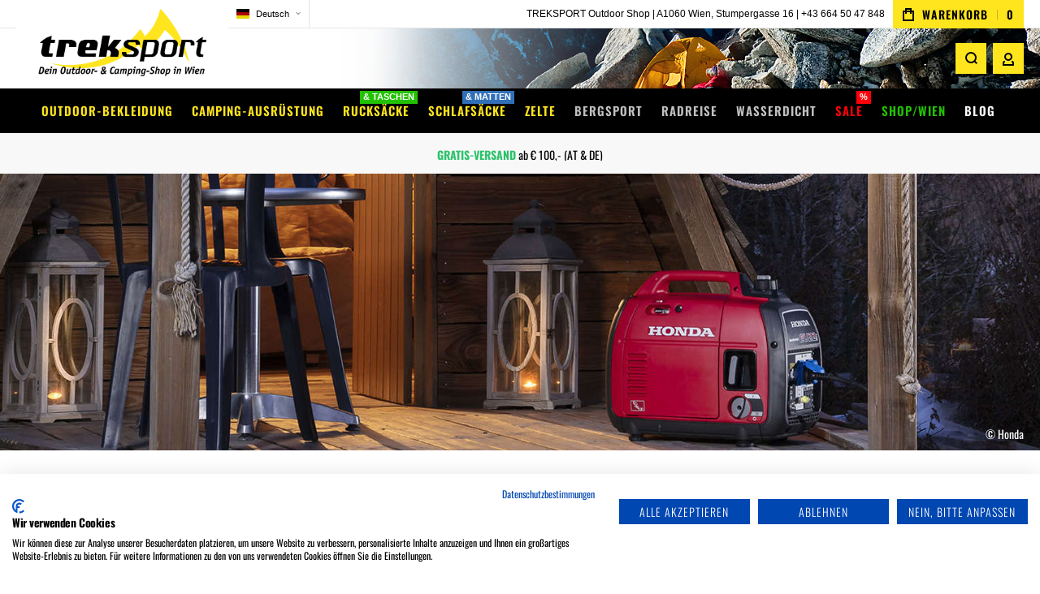

--- FILE ---
content_type: text/html; charset=UTF-8
request_url: https://www.treksport.com/de/blackout/strom.html
body_size: 54303
content:
<!doctype html>
<html lang="de">
    <head >
        
        <meta charset="utf-8"/>
<meta name="title" content="Licht - BLACKOUT"/>
<meta name="keywords" content="Treksport Outdoor Shop Outdoorshop Sportgeschäft Globetrotter Wien Camping Rucksack Schlafsack Bergfreunde Berg-Freunde Bergfuchs Schwanda Steppenwolf Deuter Vaude Salewa Mammut Exped Ortlieb Edelrid Petzl Black Diamond Blackdiamond Teva Viking Scarpa LaSportiva La Sportiva "/>
<meta name="robots" content="INDEX,FOLLOW"/>
<meta name="viewport" content="width=device-width, initial-scale=1, maximum-scale=1"/>
<meta name="format-detection" content="telephone=no"/>
<title>Licht - BLACKOUT</title>
<link  rel="stylesheet" type="text/css"  media="all" href="https://www.treksport.com/static/version1767795238/_cache/merged/93bc761d374936158c0153a20d984980.min.css" />
<link  rel="stylesheet" type="text/css"  media="screen and (min-width: 1025px)" href="https://www.treksport.com/static/version1767795238/frontend/Etron/Startershop/de_DE/css/styles-l.min.css" />
<link  rel="stylesheet" type="text/css"  media="print" href="https://www.treksport.com/static/version1767795238/frontend/Etron/Startershop/de_DE/css/print.min.css" />




<link  rel="canonical" href="https://www.treksport.com/de/blackout/strom.html" />
<link  rel="icon" type="image/x-icon" href="https://www.treksport.com/media/favicon/default/FaviconNEU16x16.gif" />
<link  rel="shortcut icon" type="image/x-icon" href="https://www.treksport.com/media/favicon/default/FaviconNEU16x16.gif" />

<meta name="p:domain_verify" content="a7e4d5e003e0ef2f7f056ddf89e0fadb"/>
<meta name="google-site-verification" content="_EGkUwSWB2M4i6nnjw5a96HLpI6H1qssqhQKEvaf-ac" />        <link rel="preload" as="font" media="all" href="https://www.treksport.com/static/version1767795238/frontend/Etron/Startershop/de_DE/fonts/athlete2/athlete2.woff" crossorigin />
		<link rel="stylesheet preconnect" href="https://use.fontawesome.com/releases/v5.14.0/css/all.css" crossorigin="anonymous">

<!-- BEGIN GOOGLE ANALYTICS CODE -->

<!-- END GOOGLE ANALYTICS CODE -->
    
	<link href="https://www.treksport.com/static/version1767795238/frontend/Etron/Startershop/de_DE/Olegnax_Core/owl.carousel/assets/owl.carousel.min.css" rel="stylesheet"  media="print" onload="this.media='all'" crossorigin="anonymous">

<style>
	@media (min-width: 1260px) {
		.magezon-builder .mgz-container {width: 1260px;}
	}
	</style>
<style type="text/css">/** * Athlete2 * Theme by Olegnax * Copyright (c) 2022 Olegnax * https://olegnax.com * * WARNING: Do not change this file. Your changes will be lost. * 2026-01-19 22:56:49*/ .touch .product-item-inner .overlay-link{ display: none;}.upsell.additional-products .owl-carousel .owl-stage-outer, .related.additional-products .owl-carousel .owl-stage-outer{ overflow: visible;}.logo__container{padding-left: 1px; padding-right: 1px;}.logo__container{padding-top: 1px; padding-bottom: 1px;}@media (min-width: 641px){ .mobile-header--layout-1 .logo__container{ width: 260px;}} @media (-webkit-min-device-pixel-ratio: 2), (min-resolution: 192dpi){ .logo__container .logo img{ display:none;}.logo__container .logo img.retina{ display:block;}} .products-grid .product-item:hover .price-box .price-container .price, .extended-review-summary .ratings-value, .ox-prev-next__link .label, .rating-summary .rating-result > span:before, .review-list .rating-summary .rating-result > span:before, .review-control-vote label:before, .accent-color, .post-view .social-share__content a:hover i, .ox-prev-next__link .label{ color:rgb(255, 229, 30)}button:focus, button:active, button:hover, .ox-toggle.medium-left .ox-toggle-title:hover .toggle-minus, .abs-action-link-button:focus, .abs-action-link-button:active, .abs-action-addto-product:focus, .abs-action-addto-product:active, .block-event .slider-panel .slider .item .action.event:focus, .block-event .slider-panel .slider .item .action.event:active, .bundle-options-container .block-bundle-summary .product-addto-links > .action:focus, .bundle-options-container .block-bundle-summary .product-addto-links > .action:active, .abs-action-link-button:hover, .abs-action-addto-product:hover, .block-event .slider-panel .slider .item .action.event:hover, .bundle-options-container .block-bundle-summary .product-addto-links > .action:hover, .sidebar .action.delete:hover:before, .block-compare .action.delete:hover:before, .abs-shopping-cart-items .action.continue:after, .block-cart-failed .action.continue:after, .cart-container .form-cart .action.continue:after, .abs-shopping-cart-items .action.clear:after, .block-cart-failed .action.clear:after, .cart-container .form-cart .action.clear:after, .abs-shopping-cart-items .action.update:after, .block-cart-failed .action.update:after, .cart-container .form-cart .action.update:after, .message.warning:before, .hightlighted-text:before, .slide-out-menu--mobile .hamburger-menu-icon-small span, .top-bar .switcher:hover, .page-footer .switcher:hover .options .action.toggle, .page-footer .switcher .options .action.toggle.active .page-header .header.links a:not(.button):hover, .footer.content a.athlete2-social-icon, .footer.content a:not(.button).athlete2-social-icon, .content a.athlete2-social-icon, .std a.athlete2-social-icon, .athlete2-social-icons > a.athlete2-social-icon, a.athlete2-social-icon, .primary > .action, a.action.primary, .action.primary, .button.primary, a.button.primary, a.button, .button, button, .amshopby-button, .primary > .action.naked:after, a.action.primary.naked:after, .action.primary.naked:after, .button.primary.naked:after, a.button.primary.naked:after, a.button.naked:after, .button.naked:after, button.naked:after, .button.secondary:after, a.button.secondary:after, .action.secondary:after, .action-secondary:after, button.action-secondary:after, button.action.secondary:after, .secondary > a.action:after, .pages strong.page, .ui-dialog.popup .action.close:hover, .action-search-slideout, .page-header .navigation .level0 > .level-top:before, .logo__container, #ox_quickview_wrapper .ox-overlay-close-btn:hover, .fotorama__active .fotorama__dot, .owl-carousel .owl-dots button.owl-dot.active span, .owl-carousel .owl-dots button.owl-dot:hover span, .ox-css-dots > a span, .crosssell .owl-carousel .owl-nav button.owl-next:after, .related .owl-carousel .owl-nav button.owl-next:after, .upsell .owl-carousel .owl-nav button.owl-next:after, .crosssell .owl-carousel .owl-nav button.owl-prev:after, .related .owl-carousel .owl-nav button.owl-prev:after, .upsell .owl-carousel .owl-nav button.owl-prev:after, .owl-carousel.widget-product-grid .owl-nav button.owl-next:after, .owl-carousel.widget-product-grid .owl-nav button.owl-prev:after, .owl-nav button.owl-next:after, .owl-nav button.owl-prev:after, #toTop, .header-top-banner, .at-close-cross:hover, .ox-banner-animated-text .ox-banner-animated-container .text.accent-bg:after, .ox-banner-animated-text .ox-banner-animated-container .text:after, .ox-banner-animated-text .ox-banner-animated-container .link, .ox-banner .link, .modal-custom .action-close:focus, .modal-popup .action-close:focus, .modal-slide .action-close:focus, .modal-custom .action-close:hover, .modal-popup .action-close:hover, .modal-slide .action-close:hover, .ox-banner__text-container .text:after, .ox-banner__text-container .link, .athlete-slideshow .slide .controls .slide-control:after, .athlete-slideshow .slide .controls .progress, .slide-title .link, .cart-summary .actions-toolbar > .primary button, .cart-summary .actions-toolbar > .primary button.naked:after, .minicart-wrapper .action.showcart, .opc-progress-bar-item._active:before, .opc-block-shipping-information .shipping-information-title .action-edit:after, .action.action-edit-address:after, .gift-item-block .title:focus, .gift-item-block .title:active, .sorter-action:hover, .js-toolbar-switch:hover, .js-toolbar-dropdown > div:hover, .products-grid__layout-2.grid .product-grid__image-wrapper .product-item-inner .action.tocompare:hover, .products-grid__layout-default.grid .product-grid__image-wrapper .product-item-inner .action.tocompare:hover, .products-grid__layout-2.products-grid .product-grid__image-wrapper .product-item-inner .action.tocompare:hover, .products-grid__layout-default.products-grid .product-grid__image-wrapper .product-item-inner .action.tocompare:hover, .products-grid__layout-2.grid .product-grid__image-wrapper .product-item-inner .action.towishlist:hover, .products-grid__layout-default.grid .product-grid__image-wrapper .product-item-inner .action.towishlist:hover, .products-grid__layout-2.products-grid .product-grid__image-wrapper .product-item-inner .action.towishlist:hover, .products-grid__layout-default.products-grid .product-grid__image-wrapper .product-item-inner .action.towishlist:hover, .products-grid__layout-2.grid .product-grid__image-wrapper .product-item-inner .action.primary:hover, .products-grid__layout-default.grid .product-grid__image-wrapper .product-item-inner .action.primary:hover, .products-grid__layout-2.products-grid .product-grid__image-wrapper .product-item-inner .action.primary:hover, .products-grid__layout-default.products-grid .product-grid__image-wrapper .product-item-inner .action.primary:hover, .table-comparison .cell.remove .action.delete:hover, .table-comparison .action.towishlist:hover, .table-comparison .action.tocart:hover, .filter-current .action.remove:hover:before, .extended-review-summary-wrapper .number-of-ratings .rating-result span:before, .extended-review-summary .ratings-count .rating-result span:before, .footer.content a:hover, .sidebar-additional .block:before, .block-event .slider-panel .slider .item .action.event, .ox-product-item__amount .amount-count-line span, .ox-item-scroll__amount .amount-count-line span, .ox-product-scroll__amount .amount-count-line span, .toolbar-amount .amount-count-line span, .opc-progress-bar-item._active:before, .slider-progress:after, .animated-text--bg.accent:after, .post-view .post-categories a, .post-list.blog-style-modern article .post-categories a, .post-list.blog-style-classic .post-date .hover, .post-view .post-tags a:hover, blockquote:after, blockquote:before, .sidebar-additional .block.block-tagclaud a:hover, .filter-options-content .mana-filter-slider > .mana-slider-span, .filter-options-content .ui-slider .ui-slider-range, .filter-options-content .ox-price-slider .ui-slider-range, .filter-options-content .noUi-connect, .filter-current-count, #toTop{background:rgb(255, 229, 30)}@media only screen and (min-width: 1025px){ .order-links .item.current strong, .product.data.items > .item.title > .switch:after, .header--layout-4 .minicart-wrapper .action.showcart:after, .ox-megamenu-navigation .category-item.has-active > .level-top, .ox-megamenu-navigation .category-item.active > .level-top, .ox-megamenu-navigation .category-item.has-active > a, .ox-megamenu-navigation .category-item.active > a, .ox-dropdown--megamenu > .ox-megamenu__dropdown .ox-megamenu-list > .category-item.active > a, .ox-dropdown--megamenu > .ox-megamenu__dropdown .ox-megamenu__categories > .ox-megamenu-list > .category-item > .submenu > .category-item.active > a, .modes-mode.active, .modes-mode:hover, .block-search .action.search, .ox-megamenu-navigation > .level0 > a:before{background: rgb(255, 229, 30)}.ox-megamenu-navigation .ox-megamenu__dropdown .category-item.active > a, .ox-megamenu-navigation .ox-megamenu__dropdown .category-item.active + .category-item > a{border-color: rgb(255, 229, 30)}} .post-view .block.comments .c-comment .c-post, .post-list.blog-style-modern article .post-links > .item:hover, .filter-options, .filter.block .content, .a-underlined-links a, .underlined-links a:hover, .account-nav .content{border-color:rgb(255, 229, 30)}.accent-color svg, svg.accent-color{fill: rgb(255, 229, 30)!important}.ox-megamenu, .ox-dropdown--megamenu .ox-megamenu-block p, .ox-dropdown--megamenu .ox-megamenu-list > .category-item > .submenu > .category-item > a, body{font-family: 'Oswald', Helvetica, Arial, sans-serif}.ox-overlay .header__search-wrapper form input, .ox-overlay .header__search-wrapper form .label, .ox-slideout .header__search-wrapper form input, .ox-slideout .header__search-wrapper form .label, .extended-review-summary .ratings-value, .ox-carousel .ox-slide-item .title.huge, .ox-carousel .ox-slide-item .title.big, .ox-carousel .ox-slide-item .title.huge-6vw, .ox-carousel .ox-slide-item .title.huge-7vw, .h1, h1{ font-family: 'Oswald', Helvetica, Arial, sans-serif}.fancy-text{ font-family: 'Nothing You Could Do', Helvetica, Arial, sans-serif!important;}.block.newsletter.newsletter-style--big .title, .cart-summary > .title, .abs-account-blocks .block-title > strong, .block-giftregistry-results .block-title > strong, .block-giftregistry-shared-items .block-title > strong, .block-wishlist-search-results .block-title > strong, .order-details-items .order-title > strong, .widget .block-title > strong, .multicheckout .block-title > strong, .paypal-review .block .block-title > strong, .magento-rma-guest-returns .column.main .block:not(.widget) [class^='sales-guest-'] .column.main .block:not(.widget) .block-title > strong, .sales-guest-view .column.main .block:not(.widget) .block-title > strong, .account .column.main .block:not(.widget) .block-title > strong, .cart-empty-big-text, .ox-banner-animated-text.ox-banner-medium .ox-banner__text-container .text, .ox-banner-animated-text.ox-banner-big .ox-banner__text-container .text, .ox-banner__text-container .text, .column.main .block .title strong, .block .title strong, .block-title strong, .opc-wrapper .step-title, .opc-block-shipping-information .shipping-information-title, .opc-block-summary > .title, .checkout-agreements-items .checkout-agreements-item-title, .fieldset .review-legend.legend, .review-list .block-title strong, .bundle-options-container .block-bundle-summary > .title > strong, .bundle-options-container .block-bundle-summary .bundle-summary > .subtitle, .bundle-options-container .legend.title, .post-view .block.comments .c-count, .modal-popup .modal-title, .contact-index-index .form.contact .fieldset .legend, .h2, .h3, h2, h3{font-family: 'Oswald', Helvetica, Arial, sans-serif}.amsearch-block-header .amsearch-title,.block.newsletter .title, .multicheckout .box-title > span, .paypal-review .block .box-title > span, .magento-rma-guest-returns .column.main .block:not(.widget) .box-title > span, [class^='sales-guest-'] .column.main .block:not(.widget) .box-title > span, .sales-guest-view .column.main .block:not(.widget) .box-title > span, .account .column.main .block:not(.widget) .box-title > span, .minicart-wrapper .action.showcart, .ox-banner span.text, .ox-banner-animated-text .ox-banner-animated-container span.text, .ox-banner__text-container .text, .filter-options-title, .filter .block-subtitle, .small-subtitle, .fieldset > .legend, .opc-progress-bar-item > span, .filter.block .content dl.options dt, .sidebar-additional .block .block-title > strong, .review-title, .post-list.blog-style-modern article .post-title, .post-list.blog-style-modern article .post-image-wrapper .post-posed-date, .post-list.blog-style-modern article .post-categories a, .post-list.blog-style-modern article .post-links > .item, .post-list.blog-style-classic .post-date .day, .post-list.blog-style-classic .post-date .hover, .post-view .post-categories a, .post-view .block.comments .c-comment .p-name, .h4, .h5, .h6, h4, h5, h6{font-family: 'Caveat', Helvetica, Arial, sans-serif}.ox-overlay .header__search-wrapper form input, .ox-overlay .header__search-wrapper form .label, .ox-slideout .header__search-wrapper form input, .ox-slideout .header__search-wrapper form .label, .ox-carousel .ox-slide-item .title.huge, .ox-carousel .ox-slide-item .title.big, .ox-carousel .ox-slide-item .title.huge-6vw, .ox-carousel .ox-slide-item .title.huge-7vw, .h1, h1, h1.big, .h1.big{text-transform: initial;}.product-info-main .product__social-share .social-share__content .ox-social-button span, .product-options-bottom .product__social-share .social-share__content .ox-social-button span, .info-block strong, .order-details-items .table:not(.cart):not(.totals) > thead > tr > th, .order-details-items .table > thead > tr > th, .order-actions-toolbar .action.order, .action.print, .order-links .item.current strong, .checkout-success-wrapper .multicheckout.success .your-order-is, .checkout-success-wrapper .checkout-success .your-order-is, .account-nav .item a, .account-nav .item > strong, .account .data.table .col .action, .account .data.table thead, .paypal-review .block .block-title > .action, .magento-rma-guest-returns .column.main .block:not(.widget) .block-title > .action, .account .column.main .block:not(.widget) .block-title > .action, .multicheckout .block-title > .action, [class^='sales-guest-'] .column.main .block:not(.widget) .block-title > .action, .sales-guest-view .column.main .block:not(.widget) .block-title > .action, .ox-product-page__category-link, .tippy-tooltip, .ox-prev-next__link .content, .product.info.detailed .additional-attributes th, .table-bordered table tr th, .review-fields-wrapper .field label, .page-footer .switcher .options .action.toggle strong, .product-info-main .action.tocompare span, .product-options-bottom .action.tocompare span, .product-info-main .action.towishlist span, .product-options-bottom .action.towishlist span, .minicart-wrapper .action.showcart, .block-compare .subtotal .label, .block-wishlist .subtotal .label, .block-minicart .subtotal .label, .multicheckout.address.form .table-wrapper .table .items thead, .cart.table-wrapper .items thead, table.table-totals tbody tr.grand.totals th, table.totals tbody tr.grand.totals th, .message.error, .message.warning, .message.notice, .message.info, .message.success, .minicart-items .product .toggle > span, .minicart-items dl.product.options.list dt, .block-compare .subtitle.empty, .block-wishlist .subtitle.empty, .small-subtitle, .block-minicart .subtitle.empty{text-transform: initial;}.swatch-attribute-label, .block-compare .items-total, .block-wishlist .items-total, .block-minicart .items-total, .block-compare .items-total, .block-wishlist .items-total, .block-minicart .items-total, .block-compare .subtotal .label, .block-wishlist .subtotal .label, .block-minicart .subtotal .label{ text-transform: initial;}@media only screen and (max-width: 639px){ .table-wrapper .table:not(.cart):not(.totals):not(.table-comparison) > tbody > tr td[data-th]:before, .table-wrapper .table:not(.cart):not(.totals):not(.table-comparison) > tbody > tr th[data-th]:before{ text-transform: initial;}} .message.error, .message.warning, .message.notice, .message.info, .message.success{ font-size:1.4rem;}.block.newsletter.newsletter-style--big .title, .cart-summary > .title, .abs-account-blocks .block-title > strong, .block-giftregistry-results .block-title > strong, .block-giftregistry-shared-items .block-title > strong, .block-wishlist-search-results .block-title > strong, .order-details-items .order-title > strong, .widget .block-title > strong, .multicheckout .block-title > strong, .paypal-review .block .block-title > strong, .magento-rma-guest-returns .column.main .block:not(.widget) [class^='sales-guest-'] .column.main .block:not(.widget) .block-title > strong, .sales-guest-view .column.main .block:not(.widget) .block-title > strong, .account .column.main .block:not(.widget) .block-title > strong, .cart-empty-big-text, .ox-banner-animated-text.ox-banner-medium .ox-banner__text-container .text, .ox-banner-animated-text.ox-banner-big .ox-banner__text-container .text, .ox-banner__text-container .text, .column.main .block .title strong, .block .title strong, .block-title strong, .opc-wrapper .step-title, .opc-block-shipping-information .shipping-information-title, .opc-block-summary > .title, .checkout-agreements-items .checkout-agreements-item-title, .fieldset .review-legend.legend, .review-list .block-title strong, .bundle-options-container .block-bundle-summary > .title > strong, .bundle-options-container .block-bundle-summary .bundle-summary > .subtitle, .bundle-options-container .legend.title, .post-view .block.comments .c-count, .modal-popup .modal-title, .contact-index-index .form.contact .fieldset .legend, .h2, .h3, h2, h3{text-transform: initial;}.amsearch-block-header .amsearch-title,.block.newsletter .title, .opc-progress-bar-item > span, .column.main .block .title strong, .block .title strong, .block-title strong, .product-info-main .action.tocompare span, .product-options-bottom .action.tocompare span, .product-info-main .action.towishlist span, .product-options-bottom .action.towishlist span, .multicheckout .box-title > span, .paypal-review .block .box-title > span, .magento-rma-guest-returns .column.main .block:not(.widget) .box-title > span, [class^='sales-guest-'] .column.main .block:not(.widget) .box-title > span, .sales-guest-view .column.main .block:not(.widget) .box-title > span, .account .column.main .block:not(.widget) .box-title > span, .ox-banner span.text, .ox-banner-animated-text .ox-banner-animated-container span.text, .filter-options-title, .filter .block-subtitle, .login-container .block-new-customer .block-title strong, .filter-options-title strong, .fieldset > .legend, .filter.block .content dl.options dt, .sidebar-additional .block .block-title > strong, .review-title, .post-list.blog-style-modern article .post-image-wrapper .post-posed-date, .post-list.blog-style-modern article .post-categories a, .post-list.blog-style-modern article .post-links > .item, .post-list.blog-style-classic .post-date .day, .post-list.blog-style-classic .post-date .hover, .post-list.blog-style-modern article .post-title, .post-view .post-categories a, .post-view .block.comments .c-comment .p-name, .column.main .cart-summary .block > .title strong, .column.main .opc-block-summary .items-in-cart > .title strong, .column.main .checkout-payment-method .payment-option._collapsible > .title strong, .column.main .paypal-review-discount .block > .title strong, .h4, .h5, .h6, h4, h5, h6{text-transform: initial;}.checkout-payment-method .payment-option-title span, .checkout-payment-method .payment-method-title{ text-transform: initial;}.page-header, .page-header .sticky-wrapper{background: rgb(255, 255, 255);}.page-header .sticky-wrapper{background-image: url(https://www.treksport.com/media/athlete2/default/Streifen_Header_Verlauf-ZELT.jpg); background-position: center bottom; background-repeat: no-repeat; background-size: auto;}.header--layout-4 .header__content .logo__container:before, .logo__container{background: rgb(255, 255, 255);}.top-bar, .top-bar:before{background-color: rgb(255, 255, 255);}.top-bar:before{border-bottom: 1px solid rgb(230, 230, 230);}.top-bar, .top-bar .switcher, .top-bar .topline-block a:not(.button), .top-bar .header.links a:not(.button){color: rgb(0, 0, 0);}.top-bar .switcher:hover, .top-bar .topline-block a:not(.button):hover, .top-bar .header.links a:not(.button):hover{color: rgb(255, 255, 255);}.top-bar, .top-bar .topline-block, .top-bar .header.links .greet.welcome span, .top-bar .topline-block .greet.welcome span, .top-bar .topline-block a:not(.button), .top-bar .header.links a:not(.button){ font-size: 12px;}.page-header .header__item-search form input{border: 2px solid;}.page-header .header__item-search form input{border-color: rgb(255, 255, 255);}.page-header .header__item-search form input:focus, .page-header .header__item-search form input:hover{border-color: rgb(255, 229, 30);}.slide-out-menu--mobile, .page-header .ox-megamenu .level0 > .level-top, .page-header .navigation .level0 > .level-top{color: rgb(255, 255, 255);}.menu-position--below .ox-sticky.sticky.resize .sticky-wrapper, .header-nav-wide{background-color: rgb(0, 0, 0);}.minicart-wrapper .action.showcart, .ox-megamenu-navigation .category-item > a, .page-header .ox-megamenu .level0 > .level-top, .page-header .navigation .level0 > .level-top, .slide-out-menu--mobile, .header--layout-4 .minicart-wrapper .action.showcart, .ox-nav-sections-item-title .ox-nav-sections-item-switch, .ox-megamenu-navigation > .level0 > .level-top{ letter-spacing:1px;} .ox-slideout .switcher .options .action.toggle strong span, .ox-slideout .switcher .options ul.dropdown a, .ox-dropdown .header.links .logged-in, .ox-slideout .header.links .logged-in, .ox-dropdown .header.links a:not(.button), .ox-slideout .header.links a:not(.button), .ox-megamenu-navigation > li > a, .ox-megamenu-navigation .category-item > a, .ox-dropdown--megamenu > .ox-megamenu__dropdown .ox-megamenu-list > .category-item > a, .ox-dropdown--megamenu > .ox-megamenu__dropdown .level1.category-item > a, .minicart-wrapper .action.showcart, .page-header .ox-megamenu .level0 > .level-top, .page-header .navigation .level0 > .level-top, .ox-megamenu-navigation .ox-dropdown--simple .category-item a, .slide-out-menu--mobile, .header--layout-4 .minicart-wrapper .action.showcart, .ox-nav-sections-item-title .ox-nav-sections-item-switch, .ox-megamenu-navigation > .level0 > .level-top{ font-weight: 600;}.page-header .ox-megamenu .level0 > .level-top, .page-header .navigation .level0 > .level-top, .slide-out-menu--mobile, .header--layout-4 .minicart-wrapper .action.showcart, .ox-nav-sections-item-title .ox-nav-sections-item-switch, .ox-megamenu-navigation > .level0 > .level-top{ font-size:15px;} .ox-section-item-content .ox-megamenu-navigation > .level0 > .level-top{ font-size:18px;} .ox-slideout .header.links .logged-in, .ox-slideout .header.links a:not(.button), .ox-slideout .switcher .options ul.dropdown a, .ox-slideout .switcher .options .action.toggle strong span, .ox-slideout .switcher .options .action.toggle strong, .slide-out-menu--mobile, .ox-nav-sections-item-title .ox-nav-sections-item-switch, .minicart-wrapper .action.showcart, .ox-megamenu-navigation .ox-dropdown--simple, .ox-megamenu .level0 > .level-top, .navigation .level0 > .level-top, .page-header .ox-megamenu .level0 > .level-top, .page-header .navigation .level0 > .level-top, .page-header .ox-megamenu .level0 .ox-submenu, .ox-dropdown--megamenu > .ox-megamenu__dropdown .ox-megamenu__categories .ox-megamenu-list > .category-item > a{ font-family: 'Oswald', Helvetica, Arial, sans-serif}.ox-dropdown--megamenu > .ox-megamenu__dropdown .ox-megamenu__categories > .ox-megamenu-list > .category-item > .submenu > .category-item > a{ color: rgb(101, 101, 101);}.page-header .ox-megamenu .level0 .ox-submenu .category-item > a, .ox-megamenu-navigation .ox-dropdown--simple .category-item a, .ox-slideout .header.links .logged-in, .ox-slideout .header.links a:not(.button), .ox-slideout .switcher .options ul.dropdown a, .ox-slideout .switcher .options .action.toggle strong span, .ox-slideout .switcher .options .action.toggle strong, .ox-dropdown--megamenu > .ox-megamenu__dropdown .ox-megamenu__categories .ox-megamenu-list > .category-item > a{ letter-spacing:0px;} .page-header .ox-megamenu .level0 .ox-submenu .category-item > a, .ox-megamenu-navigation .ox-dropdown--simple .category-item a, .ox-slideout .header.links .logged-in, .ox-slideout .header.links a:not(.button), .ox-slideout .switcher .options ul.dropdown a, .ox-slideout .switcher .options .action.toggle strong span, .ox-slideout .switcher .options .action.toggle strong, .ox-dropdown--megamenu > .ox-megamenu__dropdown .ox-megamenu__categories .ox-megamenu-list > .category-item > a{font-weight: 600; text-transform: initial;}.ox-dropdown--megamenu > .ox-megamenu__dropdown .ox-megamenu-list > .category-item > .submenu > .category-item > a, .ox-dropdown--megamenu > .ox-megamenu__dropdown .ox-megamenu__categories > .ox-megamenu-list > .category-item > .submenu > .category-item > a{ text-transform:initial;font-weight:400;} .page-header .ox-megamenu .level0 .ox-submenu .category-item > a, .ox-megamenu-navigation .ox-dropdown--simple .category-item a, .ox-slideout .header.links .logged-in, .ox-slideout .header.links a:not(.button), .ox-slideout .switcher .options ul.dropdown a, .ox-slideout .switcher .options .action.toggle strong span, .ox-slideout .switcher .options .action.toggle strong, .ox-dropdown--megamenu > .ox-megamenu__dropdown .ox-megamenu__categories .ox-megamenu-list > .category-item > a{font-size:14px;} .multishipping-checkout-login .page-main, .customer-account-login .page-main, .customer-account-forgotpassword .page-main{background-color: rgb(246, 246, 246);}.multishipping-checkout-register .page-main, .customer-account-create .page-main{background-color: rgb(246, 246, 246);}.multishipping-checkout-register .page-title-wrapper h1.page-title, .customer-account-create .page-title-wrapper h1.page-title{color: rgb(0, 0, 0);}.footer.content{font-family: 'Roboto Slab', Helvetica, Arial, sans-serif}.copyright-footer{font-family: 'Roboto Slab', Helvetica, Arial, sans-serif;}.copyright-footer{background: rgb(255, 229, 30);}.copyright-footer{color: rgb(0, 0, 0);}.ox-toggle.medium-left .ox-toggle-title .toggle-minus, .cart-summary .actions-toolbar > .primary button:after, .primary > .action:after, a.action.primary:after, .action.primary:after, .button.primary:after, a.button.primary:after, a.button:after, .button:after, button:after, .cart.table-wrapper .actions-toolbar > .action:after, .action-gift:after{ background-color: rgb(34, 194, 0)}.product.data.items > .item.title > .switch, .order-links .item strong, .order-links .item a, .ox-banner-medium .ox-banner__text-container .link, .ox-banner-animated-text .ox-banner-animated-container .link, .ox-banner .link, .cart-summary .actions-toolbar > .primary button, .block-cart-failed .action.continue, .cart-container .form-cart .action.continue, a.action.primary, .action.primary, .action.secondary, .secondary > a.action, .button.secondary, .button.primary, a.button.secondary, a.button.primary, a.button, .primary > .action, .button, button, .cart.table-wrapper .actions-toolbar > .action, .action-gift{font-family: 'Oswald', Helvetica, Arial, sans-serif}.account .box-actions .action, .block-reorder .actions-toolbar .action.view, .product.data.items > .item.title > .switch, .order-links .item strong, .order-links .item a, .ox-banner-medium .ox-banner__text-container .link, .ox-banner-animated-text .ox-banner-animated-container .link, .ox-banner .link, .cart-container .checkout-methods-items .action.multicheckout, .cart-summary .actions-toolbar > .primary button, .minicart-items .update-cart-item, .ox-banner .link, .block-cart-failed .action.continue, .cart-container .form-cart .action.continue, a.action.primary, .action.primary, .action.secondary, .secondary > a.action, .button.secondary, .button.primary, a.button.secondary, a.button.primary, a.button, .primary > .action, .button, button, .cart.table-wrapper .actions-toolbar > .action, .action-gift{letter-spacing: 1px}.products-grid.wishlist .product-item-actions > a, .account .box-actions .action, .block-reorder .actions-toolbar .action.view, .cart-container .checkout-methods-items .action.multicheckout, .cart-summary .actions-toolbar > .primary button, .product.data.items > .item.title > .switch, .order-links .item strong, .order-links .item a, .ox-banner-medium .ox-banner__text-container .link, .ox-banner .link, .ox-banner-animated-text .ox-banner-animated-container .link, .ox-banner .link, .block-cart-failed .action.continue, .cart-container .form-cart .action.continue, a.action.primary, .action.primary, .action.secondary, .secondary > a.action, .button.secondary, .button.primary, a.button.secondary, a.button.primary, a.button, .primary > .action, .button, button, .cart.table-wrapper .actions-toolbar > .action, .action-gift{text-transform: uppercase;}.filter-options, .filter.block .content, .account-nav .content{border-width: 1px}.sidebar-additional .block:before{height: 1px}.amsearch-block-header .amsearch-title, .sidebar-additional .block .block-title>strong, .filter .block-subtitle, .filter-options-title{font-family: 'Oswald', Helvetica, Arial, sans-serif; font-size: 16px; letter-spacing: 1px;}.toolbar-products{background:rgb(245, 245, 245)}.toolbar-products{color:rgb(0, 0, 0)}.toolbar-products .sorter-action svg, .toolbar-products .modes svg{ fill: rgb(0, 0, 0)} .js-toolbar-switch:after, .js-toolbar-switch{color:rgb(0, 0, 0)}.sorter-action, .js-toolbar-switch, .modes-mode{background:rgb(255, 255, 255)}.toolbar-nobg .modes-mode.active, .toolbar-nobg .modes-mode:hover, .toolbar-nobg .sorter-action:hover, .sorter-action:hover, .js-toolbar-switch:hover, .modes-mode.active, .modes-mode:hover{background:rgb(255, 229, 30)}.js-toolbar-dropdown{background:rgb(245, 245, 245)}.js-toolbar-dropdown{color:rgb(0, 0, 0)}.js-toolbar-dropdown > div:hover{background:rgb(255, 255, 255)}.product-info-main .page-title-wrapper .page-title{text-transform: initial}.product.media .fotorama__stage, .product-grid__image-wrapper, .product.media .gallery__image-wrapper{background-color: rgb(255, 255, 255)}.price-container .price, .price-box .price{color: rgb(0, 185, 213)}.product-info-main .price-box .old-price .price-wrapper span, .product-info-main .price-box .old-price .price-wrapper .price, .product-options-bottom .price-box .old-price .price-wrapper .price, .product-item .product-list-view__right-wrapper .price-box .old-price .price-container .price, .products-grid .product-item .price-box .old-price .price-container .price, .old-price .price-box .price, .old-price .price-wrapper span, .old.price .price-wrapper span{color: rgb(255, 0, 0)}.product-info-main .price-box .price-wrapper .price, .product-options-bottom .price-box .price-wrapper .price{color: rgb(0, 185, 213)}.product-info-main .price-box .special-price .price-wrapper .price, .product-options-bottom .price-box .special-price .price-wrapper .price, .special-price .price, .product-item .special-price .price-box .price-container, .product-item .special-price .price-container .price, .product-item .product-list-view__right-wrapper .price-box .special-price .price-container .price, .products-grid .product-item .price-box .special-price .price-container .price, .special-price .price-box .price{color: rgb(0, 185, 213)}.action.mailto.friend, .product-info-main .product-social-links .product__social-share, .product-options-bottom .product-social-links .product__social-share, .product-info-main .product__social-share .social-share__action .icon, .product-options-bottom .product__social-share .social-share__action .icon, .product-info-main .product-social-links .product__social-share .social-share__action .icon, .product-options-bottom .product-social-links .product__social-share .social-share__action .icon, .product-info-main .action.tocompare, .product-options-bottom .action.tocompare, .product-info-main .action.towishlist, .product-options-bottom .action.towishlist, .block-bundle-summary .action.towishlist{color: rgb(121, 121, 121)}.action.mailto.friend:hover, .product-info-main .product-social-links .product__social-share:hover, .product-options-bottom .product-social-links .product__social-share:hover, .product-info-main .product__social-share .social-share__action:hover .icon, .product-options-bottom .product__social-share .social-share__action:hover .icon, .product-info-main .product-social-links .product__social-share .social-share__action:hover .icon, .product-options-bottom .product-social-links .product__social-share .social-share__action:hover .icon, .product-info-main .action.tocompare:hover, .product-options-bottom .action.tocompare:hover, .product-info-main .action.towishlist:hover, .product-options-bottom .action.towishlist:hover, .block-bundle-summary .action.towishlist:hover{color: rgb(0, 0, 0)}.pswp .pswp__button, #ox-zoom-cursor span, .fotorama__fullscreen-icon, .fotorama__fullscreen .fotorama__zoom-in, .fotorama__fullscreen .fotorama__zoom-out, .fotorama__thumb--icon, .fotorama__arr .fotorama__arr__arr{background-color: rgba(0, 0, 0, 0.15)}.owl-nav button.owl-next span:before, .owl-nav button.owl-prev span:before, .owl-nav button.owl-next span:after, .owl-nav button.owl-prev span:after{background-color: rgb(0, 0, 0)}.crosssell .owl-carousel .owl-nav button.owl-next, .related .owl-carousel .owl-nav button.owl-next, .upsell .owl-carousel .owl-nav button.owl-next, .crosssell .owl-carousel .owl-nav button.owl-prev, .related .owl-carousel .owl-nav button.owl-prev, .upsell .owl-carousel .owl-nav button.owl-prev, .owl-carousel.widget-product-grid .owl-nav button.owl-next, .owl-carousel.widget-product-grid .owl-nav button.owl-prev, .owl-nav button.owl-next, .owl-nav button.owl-prev{background-color: rgb(255, 229, 30)}.owl-nav button.owl-next:hover span:before, .owl-nav button.owl-prev:hover span:before, .owl-nav button.owl-next:hover span:after, .owl-nav button.owl-prev:hover span:after{ background-color: rgb(255, 255, 255)}.crosssell .owl-carousel .owl-nav button.owl-next:after, .related .owl-carousel .owl-nav button.owl-next:after, .upsell .owl-carousel .owl-nav button.owl-next:after, .crosssell .owl-carousel .owl-nav button.owl-prev:after, .related .owl-carousel .owl-nav button.owl-prev:after, .upsell .owl-carousel .owl-nav button.owl-prev:after, .owl-carousel.widget-product-grid .owl-nav button.owl-next:after, .owl-carousel.widget-product-grid .owl-nav button.owl-prev:after, .owl-nav button.owl-next:after, .owl-nav button.owl-prev:after{ background-color: rgb(0, 0, 0)}.ox-brand-slider__container .ox-owl-nav button.owl-next span:after, .ox-brand-slider__container .ox-owl-nav button.owl-prev span:after, .ox-brand-slider__container .ox-owl-nav button.owl-next span:before, .ox-brand-slider__container .ox-owl-nav button.owl-prev span:before{background-color: rgb(171, 171, 171)}.ox-banners-slider__container .owl-nav button.owl-next span:before, .ox-banners-slider__container .owl-nav button.owl-prev span:before, .ox-banners-slider__container .owl-nav button.owl-next span:after, .ox-banners-slider__container .owl-nav button.owl-prev span:after{background-color: rgba(0, 0, 0, 0.5)}.ox-banners-slider__container .owl-nav button.owl-next:hover span:before, .ox-banners-slider__container .owl-nav button.owl-prev:hover span:before, .ox-banners-slider__container .owl-nav button.owl-next:hover span:after, .ox-banners-slider__container .owl-nav button.owl-prev:hover span:after{ background-color: rgb(0, 0, 0)}.ox-banners-slider__container .owl-nav button.owl-next, .ox-banners-slider__container .owl-nav button.owl-prev{background-color: rgba(255, 255, 255, 0.5)}.ox-banners-slider__container .owl-nav button.owl-next:after, .ox-banners-slider__container .owl-nav button.owl-prev:after{background-color: rgb(255, 229, 30)}.header-banner-below .banner-wrap p, .header-banner-below .banner-wrap h1, .header-banner-below .banner-wrap h2, .header-banner-below .banner-wrap h3, .header-banner-below .banner-wrap h4, .header-banner-below .banner-wrap h5, .header-banner-below .banner-wrap h6, .header-banner-below .banner-wrap .h1, .header-banner-below .banner-wrap .h2, .header-banner-below .banner-wrap .h3, .header-banner-below .banner-wrap .h4, .header-banner-below .banner-wrap .h5, .header-banner-below .banner-wrap .h6, .header-banner-below .banner-wrap{color: rgb(0, 0, 0)}.above-footer-banner.banner-columns-2 .banner-wrap.first-banner:before, .above-footer-banner.banner-columns-1{background: rgb(255, 229, 30)}.above-footer-banner.banner-columns-2 .banner-wrap.first-banner:before, .above-footer-banner.banner-columns-1{background-image: url(https://www.treksport.com/media/athlete2/default/Streifen_Berge2.png); background-position: center center; background-repeat: no-repeat; background-size: cover;}.above-footer-banner .banner-wrap p, .above-footer-banner .banner-wrap h1, .above-footer-banner .banner-wrap h2, .above-footer-banner .banner-wrap h3, .above-footer-banner .banner-wrap h4, .above-footer-banner .banner-wrap h5, .above-footer-banner .banner-wrap h6, .above-footer-banner .banner-wrap .h1, .above-footer-banner .banner-wrap .h2, .above-footer-banner .banner-wrap .h3, .above-footer-banner .banner-wrap .h4, .above-footer-banner .banner-wrap .h5, .above-footer-banner .banner-wrap .h6, .above-footer-banner .banner-wrap{ color: rgb(0, 0, 0)}.cart-container .checkout-methods-items{ background: rgb(248, 248, 248)} .product-item .product-item-name, .multicheckout.address.form .table-wrapper .table .product-item-name, .cart.table-wrapper .product-item-name, .order-details-items .product-item-name, .products-grid .product-item .product-item-name a{text-transform: initial} .product-item .product-item-name, .multicheckout.address.form .table-wrapper .table .product-item-name, .cart.table-wrapper .product-item-name, .products-grid .product-item .product-item-name a{text-transform: initial;}.products-grid .product-item .price-box .minimal-price > .price-label, .products-grid .product-item .price-box .price-container .price{color: rgb(0, 185, 213)} .products-grid .product-item .price-box .minimal-price > .price-label, .products-grid .product-item .price-box .price-container .price{font-size: 18px} .products-grid .product-item:hover .price-box .minimal-price > .price-label, .products-grid .product-item:hover .price-box .price-container .price{color: rgb(255, 229, 30)} .product-item .product-list-view__right-wrapper .price-box .special-price .price-container .price, .products-grid .product-item .price-box .special-price .price-container .price{color: rgb(0, 185, 213)} .product-item .product-list-view__right-wrapper .price-box .old-price .price-container .price, .products-grid .product-item .price-box .old-price .price-container .price{color: rgb(255, 0, 0)} .product-item .product-list-view__right-wrapper .price-box .price-container .price{color: rgb(0, 185, 213)} .post-list.blog-style-modern article.post-style--overlay, .post-list.blog-style-modern.blog-list--image-top article.post-style--overlay, .post-list.blog-style-modern.blog-list--overlay article{min-height: 560px;}.post-view .blog-post-sticky-info .progress-container{background: rgb(0, 0, 0)} .post-view .blog-post-sticky-info .progress-bar{background: rgb(255, 229, 30)} .action.secondary:after, .secondary > a.action:after, .button.secondary:after, a.button.secondary:after, .primary > .action:after, a.action.primary:after, .action.primary:after, .button.primary:after, a.button.primary:after, a.button:after, .button:after, button:after{transform: scaleX(1); opacity: 0;}.action.secondary:hover:after, .secondary > a.action:hover:after, .button.secondary:hover:after, a.button.secondary:hover:after, .primary > .action:hover:after, a.action.primary:hover:after, .action.primary:hover:after, .button.primary:hover:after, a.button.primary:hover:after, a.button:hover:after, .button:hover:after, button:hover:after{opacity: 1;}@media only screen and (max-width: 1024px){.logo__container{padding-left: 1px; padding-right: 1px; }.logo__container{padding-top:1px; padding-bottom: 1px; }.mobile-header--layout-5 .logo__container, .mobile-header--layout-4 .logo__container{ max-width: 260px; }.logo__container .logo img{ max-width: 258px; }.order-links .item.current strong, .ox-nav-sections-item-title.active:after, .product.data.items > .item.title:not(.disabled) > .switch:focus, .product.data.items > .item.title:not(.disabled) > .switch:hover, .product.data.items > .item.title:not(.disabled) > .switch:active, .product.data.items > .item.title.active > .switch, .product.data.items > .item.title.active > .switch:focus, .product.data.items > .item.title.active > .switch:hover{background:rgb(255, 229, 30) }.header__search-below, .menu-position--below .header__content{ background-color: rgb(0, 0, 0); }.slide-out-menu--mobile, .ox-megamenu-navigation > .level0 > .level-top{color: rgb(49, 112, 185); }}@media only screen and (min-width: 1025px){.header--layout-1 .logo__container,.logo__container{width: 260px; }.logo__container .logo img{ max-width: 258px; }.page-header .switcher .options .action.toggle{border-right: 1px solid rgb(230, 230, 230); }.ox-dropdown--megamenu > .ox-megamenu__dropdown .ox-megamenu-list > .category-item > a, .ox-dropdown--megamenu > .ox-megamenu__dropdown .level1.category-item > a, .ox-megamenu-navigation .category-item > a{letter-spacing:1px;}.ox-dropdown--megamenu > .ox-megamenu__dropdown .ox-megamenu-list > .category-item > .submenu > .category-item > a, .ox-dropdown--megamenu > .ox-megamenu__dropdown .ox-megamenu__categories > .ox-megamenu-list > .category-item > .submenu > .category-item > a{text-transform:initial;font-weight:400;}} .product-item .price-box .price-container .price-label{display:none!important;}.product-info-main .product.attribute.overview, .product-item .price-box .price-container .price-label{display:none!important;}.page-layout-2columns-right.catalog-product-view .number-of-ratings .rating-number .label{ display:none; }</style>    <style>.qyqiv4e-s{padding-top:0 !important;margin-top:0 !important}.mgz-element.qyqiv4e .mgz-link{border-radius:0;color:#000000;background-color:rgba(255,229,30,0.99);width:100%}.mgz-element.qyqiv4e .mgz-link{border-radius:0;color:#000000;background-color:rgba(255,229,30,0.99);width:100%}.bpdei08-s{padding-top:0 !important;margin-top:0 !important}.mgz-element.bpdei08 .mgz-link{border-radius:0;color:#000000;background-color:rgba(255,229,30,0.99);width:100%}.mgz-element.bpdei08 .mgz-link{border-radius:0;color:#000000;background-color:rgba(255,229,30,0.99);width:100%}.mgz-element.cqt6bq2 .image-content{background-color:rgba(0,0,0,0.2);color:#ffffff;width:100%;text-align:center}.mgz-element.cqt6bq2 .image-title{font-size:26px;font-weight:H3}.mgz-element.a85vrwh .image-content{background-color:rgba(0,0,0,0.2);color:#ffffff;width:100%;text-align:center}.mgz-element.a85vrwh .image-title{font-size:26px;font-weight:H3}.mgz-element.bl3jddc .image-content{background-color:rgba(0,0,0,0.2);color:#ffffff;width:100%;text-align:center}.mgz-element.bl3jddc .image-title{font-size:26px;font-weight:H3}.mgz-element.xhlk46l .image-content{background-color:rgba(0,0,0,0.2);color:#ffffff;width:100%;text-align:center}.mgz-element.xhlk46l .image-title{font-size:26px;font-weight:H3}.mgz-element.yqccf89 .image-content{background-color:rgba(0,0,0,0.2);color:#ffffff;width:100%;text-align:center}.mgz-element.yqccf89 .image-title{font-size:26px;font-weight:H3}.mgz-element.qvp0jny .image-content{background-color:rgba(0,0,0,0.2);color:#ffffff;width:100%;text-align:center}.mgz-element.qvp0jny .image-title{font-size:24px;font-weight:H3}.voyheaf-s{text-align:center;padding:0!important;margin:0!important}.mgz-element.voyheaf .mgz-element-separator-line{border-color:#cecece;border-top-style:solid;border-top-width:1px}.waucbef-s{padding-top:0 !important;margin-top:0 !important}.bpw2h2c-s{padding:0!important;margin:0!important}.po0qwtx-s{padding:0!important;margin-bottom:0 !important}.f914h9u-s{padding-bottom:0 !important;margin-bottom:0 !important}.mgz-element.pu6c3a1 .image-content{background-color:rgba(0,0,0,0.2);color:#ffffff;width:100%;text-align:center}.mgz-element.pu6c3a1 .image-title{font-size:26px;font-weight:H3}.mgz-element.d2tlwea .image-content{background-color:rgba(0,0,0,0.2);color:#ffffff;width:100%;text-align:center}.mgz-element.d2tlwea .image-title{font-size:26px;font-weight:H3}.mgz-element.ai14mcl .image-content{background-color:rgba(0,0,0,0.2);color:#ffffff;width:100%;text-align:center}.mgz-element.ai14mcl .image-title{font-size:26px;font-weight:H3}.mgz-element.lyargmw .image-content{background-color:rgba(0,0,0,0.2);color:#ffffff;width:100%;text-align:center}.mgz-element.lyargmw .image-title{font-size:26px;font-weight:H3}.mgz-element.ju8cktm .image-content{background-color:rgba(0,0,0,0.2);color:#ffffff;width:100%;text-align:center}.mgz-element.ju8cktm .image-title{font-size:26px;font-weight:H3}.mgz-element.mo2kcsh .image-content{background-color:rgba(0,0,0,0.2);color:#ffffff;width:100%;text-align:center}.mgz-element.mo2kcsh .image-title{font-size:26px;font-weight:H3}.mgz-element.sb6myws .image-content{background-color:rgba(0,0,0,0.2);color:#ffffff;width:100%;text-align:center}.mgz-element.sb6myws .image-title{font-size:26px;font-weight:H3}.mgz-element.eku3vsh .image-content{background-color:rgba(0,0,0,0.2);color:#ffffff;width:100%;text-align:center}.mgz-element.eku3vsh .image-title{font-size:26px;font-weight:H3}.mgz-element.pn3veoy .image-content{background-color:rgba(0,0,0,0.2);color:#ffffff;width:100%;text-align:center}.mgz-element.pn3veoy .image-title{font-size:26px;font-weight:H3}.mgz-element.ve5ih7i .image-content{background-color:rgba(0,0,0,0.2);color:#ffffff;width:100%;text-align:center}.mgz-element.ve5ih7i .image-title{font-size:26px;font-weight:H3}.mgz-element.hnlpoj9 .image-content{background-color:rgba(0,0,0,0.2);color:#ffffff;width:100%;text-align:center}.mgz-element.hnlpoj9 .image-title{font-size:26px;font-weight:H3}.mgz-element.tcxsfyc .image-content{background-color:rgba(0,0,0,0.2);color:#ffffff;width:100%;text-align:center}.mgz-element.tcxsfyc .image-title{font-size:26px;font-weight:H3}.mgz-element.y0vtaym .image-content{background-color:rgba(0,0,0,0.2);color:#ffffff;width:100%;text-align:center}.mgz-element.y0vtaym .image-title{font-size:30px;font-weight:H3}.sgqv8il-s{margin-bottom:1px !important}.ymjx2p5-s{margin-bottom:1px !important}.mgz-element.ymjx2p5 .image-content{background-color:rgba(0,0,0,0.2);color:#ffffff;width:100%;text-align:center}.mgz-element.ymjx2p5 .image-title{font-size:30px}.oxkunxm-s{margin-bottom:1px !important}.mgz-element.oxkunxm .image-content{background-color:rgba(0,0,0,0.2);color:#ffffff;width:100%;text-align:center}.mgz-element.oxkunxm .image-title{font-size:30px}.cfbdkk2-s{margin-bottom:1px !important}.mgz-element.cfbdkk2 .image-content{background-color:rgba(0,0,0,0.2);color:#ffffff;width:100%;text-align:center}.mgz-element.cfbdkk2 .image-title{font-size:30px}.wsr7scv-s{margin-bottom:0 !important}.o2s10v9-s{margin-bottom:0 !important}.ra2ij8e-s{margin-top:40px !important;margin-bottom:0 !important}.dc4p8qq-s{text-align:center;margin-top:0 !important;margin-bottom:0 !important}.mgz-element.dc4p8qq .mgz-element-separator-line{border-color:#cecece;border-top-style:solid;border-top-width:1px}.ihp26x6-s{padding-top:0 !important;margin-top:0 !important}.riyuets-s{padding:0!important;margin-top:0 !important;margin-bottom:0 !important}.e7po34q-s{padding-bottom:0 !important;margin-bottom:0 !important}.mgz-element.jcfpn0k .image-content{background-color:rgba(0,0,0,0.2);color:#ffffff;width:100%;text-align:center}.mgz-element.jcfpn0k .image-title{font-size:30px;font-weight:H3}.iukfldj-s{margin-bottom:1px !important}.j3bddhr-s{margin-bottom:1px !important}.mgz-element.j3bddhr .image-content{background-color:rgba(0,0,0,0.2);color:#ffffff;width:100%;text-align:center}.mgz-element.j3bddhr .image-title{font-size:30px}.f3lrr39-s{margin-bottom:1px !important}.mgz-element.f3lrr39 .image-content{background-color:rgba(0,0,0,0.2);color:#ffffff;width:100%;text-align:center}.mgz-element.f3lrr39 .image-title{font-size:30px}.jtpt272-s{margin-bottom:1px !important}.mgz-element.jtpt272 .image-content{background-color:rgba(0,0,0,0.2);color:#ffffff;width:100%;text-align:center}.mgz-element.jtpt272 .image-title{font-size:30px}.r60d2ds-s{margin-bottom:0 !important}.lt24pld-s{margin-bottom:0 !important}.r7op3pb-s{margin-top:40px !important}.oudld1k-s{text-align:center}.mgz-element.oudld1k .mgz-element-separator-line{border-color:#cecece;border-top-style:solid;border-top-width:1px}.bbqj6yl-s{padding-top:0 !important;margin-top:0 !important}.denp4lu-s{padding:0!important;margin-bottom:0 !important}.hkdy4ds-s{padding-bottom:0 !important;margin-bottom:0 !important}.mgz-element.fmvoa0y .image-content{background-color:rgba(0,0,0,0.2);color:#ffffff;width:100%;text-align:center}.mgz-element.fmvoa0y .image-title{font-size:30px;font-weight:H3}.gf70ict-s{margin-bottom:1px !important}.jyl20yx-s{margin-bottom:1px !important}.mgz-element.jyl20yx .image-content{background-color:rgba(0,0,0,0.2);color:#ffffff;width:100%;text-align:center}.mgz-element.jyl20yx .image-title{font-size:30px}.udj11oe-s{margin-bottom:1px !important}.mgz-element.udj11oe .image-content{background-color:rgba(0,0,0,0.2);color:#ffffff;width:100%;text-align:center}.mgz-element.udj11oe .image-title{font-size:30px}.pqo6via-s{margin-bottom:1px !important}.mgz-element.pqo6via .image-content{background-color:rgba(0,0,0,0.2);color:#ffffff;width:100%;text-align:center}.mgz-element.pqo6via .image-title{font-size:30px}.uq5tmd7-s{margin-bottom:0 !important}.hwrybtw-s{margin-bottom:0 !important}.h2rjsls-s{margin-top:40px !important}.r7t55oq-s{text-align:center}.mgz-element.r7t55oq .mgz-element-separator-line{border-color:#cecece;border-top-style:solid;border-top-width:1px}.xffuqrs-s{padding-top:0 !important;margin-top:0 !important}.t6ehjf7-s{padding:0!important;margin-bottom:0 !important}.u7ja2q6-s{padding-bottom:0 !important;margin-bottom:0 !important}.mgz-element.evfvh1v .image-content{background-color:rgba(0,0,0,0.2);color:#ffffff;width:100%;text-align:center}.mgz-element.evfvh1v .image-title{font-size:28px;font-weight:H3}.se7i111-s{margin-bottom:1px !important}.hidn9ma-s{margin-bottom:1px !important}.mgz-element.hidn9ma .image-content{background-color:rgba(0,0,0,0.2);color:#ffffff;width:100%;text-align:center}.mgz-element.hidn9ma .image-title{font-size:28px}.dhd5uhv-s{margin-bottom:1px !important}.mgz-element.dhd5uhv .image-content{background-color:rgba(0,0,0,0.2);color:#ffffff;width:100%;text-align:center}.mgz-element.dhd5uhv .image-title{font-size:28px}.bp4yh5k-s{margin-bottom:1px !important}.mgz-element.bp4yh5k .image-content{background-color:rgba(0,0,0,0.2);color:#ffffff;width:100%;text-align:center}.mgz-element.bp4yh5k .image-title{font-size:28px}.bbfppot-s{margin-bottom:0 !important}.g23xck8-s{margin-bottom:0 !important}.ruj9vld-s{margin-top:40px !important}.utjkvtg-s{text-align:center}.mgz-element.utjkvtg .mgz-element-separator-line{border-color:#cecece;border-top-style:solid;border-top-width:1px}.fkkdakg-s{padding-top:0 !important;margin-top:0 !important}.ouatf74-s{padding:0!important;margin-bottom:0 !important}.mj836v7-s{padding-bottom:0 !important;margin-bottom:0 !important}.a7ss8x5-s{text-align:right}.mgz-element.a7ss8x5 .image-content{background-color:rgba(0,0,0,0.2);color:#ffffff;width:100%;text-align:center}.mgz-element.a7ss8x5 .image-title{font-size:30px}.mgz-element.kni4stv .image-content{background-color:rgba(0,0,0,0.2);color:#ffffff;width:100%;text-align:center}.mgz-element.kni4stv .image-title{font-size:30px}.mgz-element.n2t9var .image-content{background-color:rgba(0,0,0,0.2);color:#ffffff;width:100%;text-align:center}.mgz-element.n2t9var .image-title{font-size:30px}.wgfwmkc-s{text-align:right}.jndjwwv-s{margin-top:40px !important}.iwn214n-s{text-align:center}.mgz-element.iwn214n .mgz-element-separator-line{border-color:#cecece;border-top-style:solid;border-top-width:1px}.ojm1ph6-s{padding-top:0 !important;margin-top:0 !important}.n6b4kil-s{padding:0!important;margin-bottom:0 !important}.y60jiem-s{padding-bottom:0 !important;margin-bottom:0 !important}.mgz-element.i2qmidh .image-content{background-color:rgba(0,0,0,0.2);color:#ffffff;width:100%;text-align:center}.mgz-element.i2qmidh .image-title{font-size:30px}.mgz-element.jbaph6q .image-content{background-color:rgba(0,0,0,0.2);color:#ffffff;width:100%;text-align:center}.mgz-element.jbaph6q .image-title{font-size:30px}.mgz-element.gomcr1j .image-content{background-color:rgba(0,0,0,0.2);color:#ffffff;width:100%;text-align:center}.mgz-element.gomcr1j .image-title{font-size:30px}.a7m1iuc-s{margin-top:40px !important}.y6m1fdc-s{text-align:center}.mgz-element.y6m1fdc .mgz-element-separator-line{border-color:#cecece;border-top-style:solid;border-top-width:1px}.j64rn4d-s{padding-top:0 !important;margin-top:0 !important}.grcecri-s{padding:0!important;margin-bottom:0 !important}.s6wiadl-s{padding-bottom:0 !important;margin-bottom:0 !important}.xq7po10-s{text-align:center}.mgz-element.cndekhg .image-content{color:#ffffff;width:100%;text-align:right}.mgz-element.cndekhg .image-title{font-size:16px}.n4mcehh-s{padding:0!important}.kf9t7lv-s{padding:0!important}.g70qjjn-s{padding:0!important}.mjrjv4r-s{padding:0!important}.g70qjjn>.mgz-element-inner{padding:0}.xrjj6ij-s{text-align:right;padding:0!important}.fabqk4q-s{padding:0!important}.av6noss-s{padding:0!important}.fabqk4q>.mgz-element-inner{padding:0}.f1setc5>.mgz-element-inner{padding:0;margin:0}</style></head>
    <body data-container="body"
          data-mage-init='{"loaderAjax": {}, "loader": { "icon": "https://www.treksport.com/static/version1767795238/frontend/Etron/Startershop/de_DE/images/loader-2.gif"}}'
        class="sidebar-nobg ox-messages-fixed menu-style-3 menu--align-center minicart--style-modern mobile-header--layout-2 footer--layout-1 header--layout-1 contacts-fullwidth tabs-style--minimal menu-position--below minicart--show-counter-mobile mobile-header__compare--hide sticky-smart inputs-style--underlined quickview-mobile--hide page-with-filter page-products categorypath-blackout-strom category-strom catalog-category-view page-layout-2columns-left" id="html-body">
        


<div class="cookie-status-message" id="cookie-status">
    The store will not work correctly in the case when cookies are disabled.</div>




    <noscript>
        <div class="message global noscript">
            <div class="content">
                <p>
                    <strong>JavaScript scheint in Ihrem Browser deaktiviert zu sein.</strong>
                    <span>
                        Um unsere Website in bester Weise zu erfahren, aktivieren Sie Javascript in Ihrem Browser.                    </span>
                </p>
            </div>
        </div>
    </noscript>
<div class="page-wrapper"><div class="page-header header--layout-1&#x20;header__menu--position-2" data-role="OXsticky" data-mage-init='{"OXsticky":{}}'>
	<div class="sticky-wrapper">
	<div class="container">
		<div class="row">
			<div class="logo__container">
					<a
		class="logo"
		href="https://www.treksport.com/de/"
		title=""
		aria-label="store logo">

	<img src="https://www.treksport.com/media/athlete2/default/TS_LOGO_Wien.png"
		 title=""
		 alt=""
		style="max-width: 220px;max-height:110px;"		width="220"		height="110"	/>
			<img class="retina" src="https://www.treksport.com/media/athlete2/default/TS_LOGO_Wien_1.png"
			 title=""
			 alt=""
			style="max-width: 220px;max-height:110px;"			width="220"			height="110"		/>
					<img class="print-logo" src="https://www.treksport.com/media/athlete2/default/TS_LOGO_Wien.png"
			 data-ox-image
			 title=""
			 alt=""
			style="max-width: 220px;max-height:110px;"			width="220"			height="110"		/>
		</a>
			</div>
			<div class="col header__content-wrapper">
									<div class="top-bar flex-row">
	<div class="flex-left modal__left">
	<div class="switcher language switcher-language switcher-hover ox-move-item ox-move-item-store.settings" data-ui-id="language-switcher" id="switcher-language">
    <strong class="label switcher-label"><span>Sprache</span></strong>
    <div class="actions dropdown options switcher-options">
        <div class="action toggle switcher-trigger"
             id="switcher-language-trigger"
             data-mage-init='{"dropdown":{}}'
             data-toggle="dropdown"
             data-trigger-keypress-button="true">
            <strong class="view-de">
                <span  style="background-image:url('https://www.treksport.com/static/version1767795238/frontend/Etron/Startershop/de_DE/images/flags/de.png');">Deutsch</span>
            </strong>
        </div>
        <ul class="dropdown switcher-dropdown"
            data-target="dropdown">
                                                                            <li class="view-en switcher-option">
                        <a href="#" data-post='{"action":"https:\/\/www.treksport.com\/de\/stores\/store\/redirect\/","data":{"___store":"en","___from_store":"de","uenc":"aHR0cHM6Ly93d3cudHJla3Nwb3J0LmNvbS9lbi9ibGFja291dC9zdHJvbS5odG1s"}}' style="background-image:url('https://www.treksport.com/static/version1767795238/frontend/Etron/Startershop/de_DE/images/flags/en.png');">
                            English                        </a>
                    </li>
                                    </ul>
    </div>
</div>
		</div>
		<div class="flex-right flex-row modal__right" data-move-desktop="header.main.right" data-move-back="header.main.right">
		<div class="topline-block">TREKSPORT Outdoor Shop | A1060 Wien, Stumpergasse 16 | +43  664  50  47  848</div>				
		
<div data-block="minicart" class="minicart-wrapper ox-move-sticky&#x20;ox-move-sticky-header.main.right&#x20;ox-move-item&#x20;ox-move-item-header.main.right">
    <a class="action showcart" href="https://www.treksport.com/de/checkout/cart/"
       data-bind="scope: 'minicart_content'">
		<svg xmlns="http://www.w3.org/2000/svg" class="minicart-icon-1" width="14" height="16" viewBox="0 0 14 16">
  <path d="M11,3V0H3V3H0V16H14V3H11ZM5,2H9V3H5V2Zm7,12H2V5H3V7H5V5H9V7h2V5h1v9Z"></path>
</svg>        <span class="text">WARENKORB</span>
        <span class="counter qty">
            <span class="counter-number">
                <!-- ko text: getCartParam('summary_count').toLocaleString(window.LOCALE) -->0<!-- /ko -->
            </span>
        </span>
    </a>
            <div class="block block-minicart empty"
			 data-role="OXmodalMinicart"
             data-mage-init='{"OXmodalMinicart":{
                "triggerTarget":".showcart",
				"overlayClass":"ox-slideout-shadow",
                "timeout": "500",
				"closeButtonTrigger":"#btn-minicart-close",
                "closeOnEscape": true,
                "closeOnMouseLeave": false,
				"hoverOpen": false,
				"type": "slideout",
				"positionSlideout": "right",
				"htmlClass":"ox-fixed"
			}}'>			
            <div id="minicart-content-wrapper" data-bind="scope: 'minicart_content'">
				<div class="message success"><span class="text">Ihr Produkt wurde dem Warenkorb hinzugefügt</span></div>
				                <!-- ko template: getTemplate() --><!-- /ko -->
            </div>
                    </div>
            
</div>


	</div>
</div>								<div class="header__content flex-row search-visible">
					<div class="flex-left flex-row modal__left" data-move-mobile="header.main.left" data-move-sticky="header.main.left">
						<div data-action="toggle-mobile-nav" class="action slide-out-menu--mobile"><div class="hamburger-menu-icon-small" aria-label="Menü"><span></span><span></span><span></span></div></div>
																			<div class="header__additional-content">
															</div>
											</div>
					<div class="flex-right flex-row modal__right" data-move-mobile="header.main.right" data-move-sticky="header.main.right">
						<div class="block block-search header__item header__item-search block-search--type-slideout">
	<div data-move-mobile="search.slideout" data-move-sticky="search.slideout" class="block block-content" data-role="OXmodal"
			data-mage-init='{"OXmodal":{
				 "defaultModalClass": "ox-dialog am-search-modal",
				 "triggerTarget":".action-search-slideout",
				 "closeButtonTrigger": ".ox-overlay-close-btn",
				 "overlayClass":"ox-slideout-shadow",
				 "timeout": "1000",
				 "closeOnEscape": true,
				 "closeOnMouseLeave": false,
				 "hoverOpen": false,
				 "type": "slideout",
				 "positionSlideout":"top",
				 "htmlClass":"am-search-fixed ox-fixed"
				 }}'>
		<div class="header__search-wrapper">
			<div class="ox-overlay-close-btn" aria-label="Close Modal" ><span></span></div>
			
        <section class="amsearch-wrapper-block"
                data-amsearch-wrapper="block"
                data-bind="
                    scope: 'amsearch_wrapper',
                    mageInit: {
                        'Magento_Ui/js/core/app': {
                            components: {
                                amsearch_wrapper: {
                                    component: 'Amasty_Xsearch/js/wrapper',
                                    data: {&quot;url&quot;:&quot;https:\/\/www.treksport.com\/de\/amasty_xsearch\/autocomplete\/index\/&quot;,&quot;url_result&quot;:&quot;https:\/\/www.treksport.com\/de\/catalogsearch\/result\/&quot;,&quot;url_popular&quot;:&quot;https:\/\/www.treksport.com\/de\/search\/term\/popular\/&quot;,&quot;isDynamicWidth&quot;:true,&quot;isProductBlockEnabled&quot;:false,&quot;width&quot;:1800,&quot;displaySearchButton&quot;:true,&quot;fullWidth&quot;:true,&quot;minChars&quot;:6,&quot;delay&quot;:3000,&quot;currentUrlEncoded&quot;:&quot;aHR0cHM6Ly93d3cudHJla3Nwb3J0LmNvbS9kZS9ibGFja291dC9zdHJvbS5odG1s&quot;,&quot;color_settings&quot;:{&quot;border&quot;:&quot;ffffff&quot;,&quot;hover&quot;:&quot;f2f2f2&quot;,&quot;highlight&quot;:&quot;3d3d3d&quot;,&quot;background&quot;:&quot;ffffff&quot;,&quot;text&quot;:&quot;000000&quot;,&quot;hover_text&quot;:&quot;000000&quot;,&quot;search_button&quot;:&quot;1979c2&quot;,&quot;search_button_text&quot;:&quot;ffffff&quot;},&quot;popup_display&quot;:0,&quot;preloadEnabled&quot;:true,&quot;isSeoUrlsEnabled&quot;:true,&quot;seoKey&quot;:&quot;search&quot;,&quot;isSaveSearchInputValueEnabled&quot;:false}                                }
                            }
                        }
                    }">
            <div class="amsearch-form-block"
                data-bind="
                    css: {
                        '-opened': opened
                    },
                    afterRender: initCssVariables">
                
<form class="amsearch-input-wrapper form minisearch" id="search_mini_form"
         data-bind="
            css: {
                '-match': $data.readyForSearch(),
                '-typed': inputValue && inputValue().length
            }">

        <div class="search_form_wrap">
            <div class="field search">
                <div class="control">
                    <div class="flashing-cursor"></div>
                    <input type="text"
                        id="search"
                        name="q"
                        placeholder="Suche"
                        class="amsearch-input js-input-focus"
                        maxlength="128"
                        role="combobox"
                        aria-haspopup="false"
                        aria-autocomplete="both"
                        autocomplete="off"
                        aria-expanded="false"
                        data-amsearch-block="input"
                        data-bind="
                                hasFocus: focused,
                                value: inputValue,
                                event: {
                                    keypress: onEnter
                                },
                                valueUpdate: 'afterkeyup'">
                    <div class="label animated-text--masked">
                        <div class="wrap">
                            <label class="inner">Suche</label>
                        </div>
                    </div>
                    <!-- ko template: { name: templates.loader } --><!-- /ko-->
                    <!-- ko template: { name: templates.clear_button } --><!-- /ko-->
                    <!-- ko template: { name: templates.search_button } --><!-- /ko-->
                </div>
            </div>
            <div class="actions">
                <button class="action search" type="submit" title="Go"
                            data-bind="
                                event: {
                                    click: search
                                },
                                css: {
                                    '-disabled': !readyForSearch()
                                }">
                                <span class="search-icon-wrapper"><svg data-name="search-icon-small 1" xmlns="http://www.w3.org/2000/svg" viewBox="0 0 15 15"><rect x="11.73223" y="10.52513" width="2" height="4.41421" transform="translate(-5.27386 12.73223) rotate(-45)"></rect><path d="M7,0a7,7,0,1,0,7,7A7,7,0,0,0,7,0ZM7,12a5,5,0,1,1,5-5A5,5,0,0,1,7,12Z"></path></svg></span>                                <span>Go</span>
                </button>
                <button class="action search sticky" type="submit" title="Go">
                    <span class="search-icon-wrapper"><svg data-name="search-icon-small 1" xmlns="http://www.w3.org/2000/svg" viewBox="0 0 15 15"><rect x="11.73223" y="10.52513" width="2" height="4.41421" transform="translate(-5.27386 12.73223) rotate(-45)"></rect><path d="M7,0a7,7,0,1,0,7,7A7,7,0,0,0,7,0ZM7,12a5,5,0,1,1,5-5A5,5,0,0,1,7,12Z"></path></svg></span>                    <span>Go</span>
                </button>

            </div>
        </div>
    </form>
                
<section class="amsearch-result-section"
         data-amsearch-js="results"
         style="display: none;"
         data-bind="
            css: {
                '-small': $data.data.width < 700 && !$data.data.fullWidth
            },
            afterRender: function (node) {
                initResultSection(node, 1)
            },
            style: resultSectionStyles(),
            visible: $data.opened()">
    <!-- ko if: !$data.match() && $data.preload() -->
        <!-- ko template: { name: templates.preload } --><!-- /ko-->
    <!-- /ko-->
    <!-- ko if: $data.match() -->
        <!-- ko template: { name: templates.results } --><!-- /ko-->
    <!-- /ko-->
    <!-- ko if: $data.message() && $data.message().length -->
        <!-- ko template: { name: templates.message } --><!-- /ko-->
    <!-- /ko-->
</section>
            </div>

        </section>

		</div>
		</div>
		<a class="button action-search-slideout"><span class="search-icon-wrapper"><svg data-name="search-icon-small 1" xmlns="http://www.w3.org/2000/svg" viewBox="0 0 15 15"><rect x="11.73223" y="10.52513" width="2" height="4.41421" transform="translate(-5.27386 12.73223) rotate(-45)"></rect><path d="M7,0a7,7,0,1,0,7,7A7,7,0,0,0,7,0ZM7,12a5,5,0,1,1,5-5A5,5,0,0,1,7,12Z"></path></svg></span></a>
</div>						<div class="header__item header__item-account" data-move-desktop="header.myaccount">
	<a class="button js-item-myaccount-action" href="https://www.treksport.com/de/customer/account/">
			<i class="athlete2-icon-login"></i>			<span class="label">
					Mein Konto			</span>
	</a>
			<div class="header__item-dropdown-content block-account"
			 data-role="OXmodal"
			 data-mage-init='{"OXmodal":{
				"triggerTarget":".js-item-myaccount-action",
				"overlayClass":"ox-slideout-shadow",
				"timeout": "200",
				"defaultModalClass":"ox-dialog ox-login-drop",
				"closeOnEscape": true,
				"closeButtonTrigger": "#btn-myaccount-close",
				"closeOnMouseLeave": true,
				"hoverOpen": true,
				"type": "",
				"htmlClass":"ox-fixed"
			}}'>
		<button type="button" id="btn-myaccount-close" class="ox-overlay-close-btn" aria-label="Close Modal" data-action="close"><span></span></button>
		<div class="block-content ox-move-item ox-move-item-store.links">
			<div class="block block-customer-login">
    <div class="block-title">
        <strong id="block-customer-login-heading" role="heading" aria-level="2">Registrierte Kunden</strong>
    </div>
    <div class="block-content" aria-labelledby="block-customer-login-heading">
        <form class="form form-login"
              action="https://www.treksport.com/de/customer/account/loginPost/"
              method="post"
              id="login-form"
              data-mage-init='{"validation":{}}'>
            <input name="form_key" type="hidden" value="ww27VtiqYRao8zGc" />            <fieldset class="fieldset login" data-hasrequired="* Pflichtfelder">
                <div class="field note">Wenn Sie ein Konto haben, melden Sie sich mit Ihrer E-Mail-Adresse an.</div>
                <div class="field email required">
                    <label class="label" for="email"><span>E-Mail  </span></label>
                    <div class="control">
                        <input name="login[username]" value=""
                             autocomplete="off"                               id="email" type="email" class="input-text"
                               title="E-Mail&#x20;&#x20;"
                               data-mage-init='{"mage/trim-input":{}}'
                               data-validate="{required:true, 'validate-email':true}">
                    </div>
                </div>
                <div class="field password required">
                    <label for="pass" class="label"><span>Passwort</span></label>
                    <div class="control">
                        <input name="login[password]" type="password"
                             autocomplete="off"                               class="input-text" id="pass"
                               title="Passwort"
                               data-validate="{required:true}">
                    </div>
                </div>
				<input type="hidden" name="login_redirect" value="referer"/>
                                <div class="actions-toolbar">
                    <div class="primary"><button type="submit" class="action login primary" name="send" id="send2" ><span>Anmelden</span></button></div>
                    <div class="secondary"><a class="action remind" href="https://www.treksport.com/de/customer/account/forgotpassword/"><span>Passwort vergessen?</span></a></div>
                </div>
            </fieldset>
        </form>
    </div>
    
</div>
<div class="block block-new-customer">
    <div class="block-title">
        <strong id="block-new-customer-heading" role="heading" aria-level="2">Neue Kunden</strong>
    </div>
    <div class="block-content" aria-labelledby="block-new-customer-heading">
        <p>Ein Konto zu erstellen hat viele Vorteile: schneller zur Kasse gehen, mehr als eine Adresse speichern, Bestellungen verfolgen und mehr.</p>
        <div class="actions-toolbar">
            <div class="primary">
                <a href="https://www.treksport.com/de/customer/account/create/" class="action create primary"><span>Ein Konto erstellen</span></a>
            </div>
        </div>
    </div>
</div>

		</div>
	</div>
	
</div>					</div>
				</div>
			</div>
		</div>
	</div>
			<div class="header-nav-wide"><nav class="ox-megamenu ox-move-item ox-move-item-store.menu ox-move-sticky ox-move-sticky-header.main.left ox-mm-sub-icons ps-enabled" data-action="navigation"
	 data-ox-mm-anim-type="fade" data-mage-init='{"OxMegaMenu":{
	 "header":".row",
	 "direction":"horizontal",
	 "mediaBreakpoint":"1025",
	 "positionHorizontal":"left"
	 }}'>
	<ul class="ox-megamenu-navigation">
		<li  class="level0  category-item first level-top big-padding parent ox-dropdown--megamenu parent" data-ox-mm-a-h="container-center"><a  href="https://www.treksport.com/de/bekleidung.html" style="color: rgb(255, 229, 30)"  class="level-top" ><span class="name">OUTDOOR-BEKLEIDUNG</span><i class="ox-menu-arrow hide-on-desktop"></i></a><div class="ox-megamenu__dropdown" data-ox-mm-w="custom" data-ox-mm-cw="1200" data-ox-mm-col="6"><div class="ox-megamenu-block ox-megamenu-block-top"><div class="magezon-builder magezon-builder-preload"><div class="ncsskxd mgz-element mgz-element-row full_width_row"><div class="mgz-element-inner ncsskxd-s"><div class="inner-content mgz-container"><div class="t8kpwiu mgz-element mgz-element-column mgz-col-md-6"><div class="mgz-element-inner t8kpwiu-s"><div class="qyqiv4e mgz-element mgz-child mgz-element-button mgz-hidden-sm mgz-hidden-xs"><div class="mgz-element-inner qyqiv4e-s"><div class="mgz-button mgz-btn-style-modern mgz-btn-size-lg"><a href="https://www.treksport.com/de/bekleidung.html?gender=3184" class="mgz-link mgz-btn" title="" onclick="Damen&#x20;Bekleidung&#x20;alles" > DAMEN (alles) </a> </div></div></div></div></div><div class="oqf2g7j mgz-element mgz-element-column mgz-col-md-6"><div class="mgz-element-inner oqf2g7j-s"><div class="bpdei08 mgz-element mgz-child mgz-element-button mgz-hidden-sm mgz-hidden-xs"><div class="mgz-element-inner bpdei08-s"><div class="mgz-button mgz-btn-style-modern mgz-btn-size-lg"><a href="https://www.treksport.com/de/bekleidung.html?gender=3205" class="mgz-link mgz-btn" title="Herren Bekleidung alles" > HERREN (alles) </a> </div></div></div></div></div></div></div></div><div class="imej79m mgz-element mgz-element-row full_width_row"><div class="mgz-element-inner imej79m-s"><div class="inner-content mgz-container"><div class="s3tytfy mgz-element mgz-element-column mgz-col-md-2"><div class="mgz-element-inner s3tytfy-s"><div class="cqt6bq2 mgz-element mgz-child mgz-element-single_image mgz-image-hovers"><div class="mgz-element-inner cqt6bq2-s"><div class="mgz-single-image-wrapper"><div class="mgz-single-image-inner mgz-flex-position-middle-center hover-type-zoomin mgz-image-link"><a class="" href="https://www.treksport.com/de/bekleidung/schuhe.html" data-type="image" data-title="SCHUHE" data-zoom="1" ><img class="mgz-hover-main" src="https://www.treksport.com/media/Treksport/300x150/SCHUHE2_300x150.png" alt="SCHUHE2_300x150" title="SCHUHE" /></a> <div class="image-content"><div class="image-title">SCHUHE</div></div></div></div></div></div></div></div><div class="hn7iy84 mgz-element mgz-element-column mgz-col-md-2"><div class="mgz-element-inner hn7iy84-s"><div class="a85vrwh mgz-element mgz-child mgz-element-single_image mgz-image-hovers"><div class="mgz-element-inner a85vrwh-s"><div class="mgz-single-image-wrapper"><div class="mgz-single-image-inner mgz-flex-position-middle-center hover-type-zoomin mgz-image-link"><a class="" href="https://www.treksport.com/de/bekleidung/hosen.html" data-type="image" data-title="HOSEN" data-zoom="1" ><img class="mgz-hover-main" src="https://www.treksport.com/media/Treksport/300x150/HOSEN_300x150.png" alt="HOSEN_300x150" title="HOSEN" /></a> <div class="image-content"><div class="image-title">HOSEN</div></div></div></div></div></div></div></div><div class="ist1iiw mgz-element mgz-element-column mgz-col-md-2"><div class="mgz-element-inner ist1iiw-s"><div class="bl3jddc mgz-element mgz-child mgz-element-single_image mgz-image-hovers"><div class="mgz-element-inner bl3jddc-s"><div class="mgz-single-image-wrapper"><div class="mgz-single-image-inner mgz-flex-position-middle-center hover-type-zoomin mgz-image-link"><a class="" href="https://www.treksport.com/de/bekleidung/jacken.html" data-type="image" data-title="JACKEN" data-zoom="1" ><img class="mgz-hover-main" src="https://www.treksport.com/media/Treksport/300x150/JACKEN_300x150.png" alt="JACKEN_300x150" title="JACKEN" /></a> <div class="image-content"><div class="image-title">JACKEN</div></div></div></div></div></div></div></div><div class="yse4akr mgz-element mgz-element-column mgz-col-md-2"><div class="mgz-element-inner yse4akr-s"><div class="xhlk46l mgz-element mgz-child mgz-element-single_image mgz-image-hovers"><div class="mgz-element-inner xhlk46l-s"><div class="mgz-single-image-wrapper"><div class="mgz-single-image-inner mgz-flex-position-middle-center hover-type-zoomin mgz-image-link"><a class="" href="https://www.treksport.com/de/bekleidung/blusen-hemden-shirts.html" data-type="image" data-title="SHIRTS" data-zoom="1" ><img class="mgz-hover-main" src="https://www.treksport.com/media/Treksport/300x150/SHIRTS-300x150.png" alt="SHIRTS-300x150" title="SHIRTS" /></a> <div class="image-content"><div class="image-title">SHIRTS</div></div></div></div></div></div></div></div><div class="yycpd0u mgz-element mgz-element-column mgz-col-md-2"><div class="mgz-element-inner yycpd0u-s"><div class="yqccf89 mgz-element mgz-child mgz-element-single_image mgz-image-hovers"><div class="mgz-element-inner yqccf89-s"><div class="mgz-single-image-wrapper"><div class="mgz-single-image-inner mgz-flex-position-middle-center hover-type-zoomin mgz-image-link"><a class="" href="https://www.treksport.com/de/bekleidung/funktionswasche-socken.html" data-type="image" data-title="BASELAYER" data-zoom="1" ><img class="mgz-hover-main" src="https://www.treksport.com/media/Treksport/300x150/UNTERWAESCHE2_300x150.png" alt="UNTERWAESCHE2_300x150" title="BASELAYER" /></a> <div class="image-content"><div class="image-title">BASELAYER</div></div></div></div></div></div></div></div><div class="ycajrx0 mgz-element mgz-element-column mgz-col-md-2"><div class="mgz-element-inner ycajrx0-s"><div class="qvp0jny mgz-element mgz-child mgz-element-single_image mgz-image-hovers"><div class="mgz-element-inner qvp0jny-s"><div class="mgz-single-image-wrapper"><div class="mgz-single-image-inner mgz-flex-position-middle-center hover-type-zoomin mgz-image-link"><a class="" href="https://www.treksport.com/de/bekleidung/accessoires.html" data-type="image" data-title="ACCESSOIRES" data-zoom="1" ><img class="mgz-hover-main" src="https://www.treksport.com/media/Treksport/300x150/ACCESOIRES_300x150.png" alt="ACCESOIRES_300x150" title="ACCESSOIRES" /></a> <div class="image-content"><div class="image-title">ACCESSOIRES</div></div></div></div></div></div></div></div></div></div></div></div></div><div class="row"><div class="ox-megamenu-block ox-megamenu__categories ox-menu-col"><ul class="ox-megamenu-list row ox-megamenu-list--columns-6"><li  class="level1  category-item first parent"><a  href="https://www.treksport.com/de/bekleidung/schuhe.html" ><span class="name">Schuhe</span><i class="ox-menu-arrow"></i></a><ul class=" level1 submenu"><li  class="level2  category-item first"><a  href="https://www.treksport.com/de/bekleidung/schuhe/bergschuhe.html" ><span class="name">Bergschuhe knöchelhoch</span></a></li><li  class="level2  category-item"><a  href="https://www.treksport.com/de/bekleidung/schuhe/halbschuhe.html" ><span class="name">Wanderschuhe niedrig</span></a></li><li  class="level2  category-item"><a  href="https://www.treksport.com/de/bekleidung/schuhe/sandalen.html" ><span class="name">Trekking-Sandalen</span></a></li><li  class="level2  category-item"><a  href="https://www.treksport.com/de/bekleidung/schuhe/winter-gummistiefel.html" ><span class="name">Schnee- &amp; Gummistiefel</span></a></li><li  class="level2  category-item last"><a  href="https://www.treksport.com/de/bekleidung/schuhe/einlagen-schuhbander.html" ><span class="name">Einlagen &amp; Schuhbänder</span></a></li></ul></li><li  class="level1  category-item parent"><a  href="https://www.treksport.com/de/bekleidung/hosen.html" ><span class="name">Hosen</span><i class="ox-menu-arrow"></i></a><ul class=" level1 submenu"><li  class="level2  category-item first"><a  href="https://www.treksport.com/de/bekleidung/hosen/lange-abzippbare-hosen.html" ><span class="name">Lange Hosen &amp; Zip-off</span></a></li><li  class="level2  category-item"><a  href="https://www.treksport.com/de/bekleidung/hosen/kurze-hosen.html" ><span class="name">Kurze Hosen &amp; Röcke</span></a></li><li  class="level2  category-item"><a  href="https://www.treksport.com/de/bekleidung/hosen/kletterhosen.html" ><span class="name">Kletterhosen</span></a></li><li  class="level2  category-item"><a  href="https://www.treksport.com/de/bekleidung/hosen/softshell-tourenhosen.html" ><span class="name">Softshell- &amp; Tourenhosen</span></a></li><li  class="level2  category-item last"><a  href="https://www.treksport.com/de/bekleidung/hosen/regenhosen.html" ><span class="name">Regenhosen</span></a></li></ul></li><li  class="level1  category-item parent"><a  href="https://www.treksport.com/de/bekleidung/jacken.html" ><span class="name">Jacken</span><i class="ox-menu-arrow"></i></a><ul class=" level1 submenu"><li  class="level2  category-item first"><a  href="https://www.treksport.com/de/bekleidung/jacken/wasserdichte-jacken.html" ><span class="name">Hardshell Jacken</span></a></li><li  class="level2  category-item"><a  href="https://www.treksport.com/de/bekleidung/jacken/isolierte-jacken-fleece.html" ><span class="name">Daunenjacken &amp; Fleece</span></a></li><li  class="level2  category-item"><a  href="https://www.treksport.com/de/bekleidung/jacken/softshell-windjacken.html" ><span class="name">Softshell &amp; Windproof</span></a></li><li  class="level2  category-item last"><a  href="https://www.treksport.com/de/bekleidung/jacken/regenponchos.html" ><span class="name">Regenponchos</span></a></li></ul></li><li  class="level1  category-item parent"><a  href="https://www.treksport.com/de/bekleidung/blusen-hemden-shirts.html" ><span class="name">Blusen, Hemden, Shirts</span><i class="ox-menu-arrow"></i></a><ul class=" level1 submenu"><li  class="level2  category-item first"><a  href="https://www.treksport.com/de/bekleidung/blusen-hemden-shirts/kurzarm.html" ><span class="name">Kurzarm</span></a></li><li  class="level2  category-item last"><a  href="https://www.treksport.com/de/bekleidung/blusen-hemden-shirts/langarm.html" ><span class="name">Langarm</span></a></li></ul></li><li  class="level1  category-item parent"><a  href="https://www.treksport.com/de/bekleidung/funktionswasche-socken.html" ><span class="name">Unterwäsche &amp; Socken</span><i class="ox-menu-arrow"></i></a><ul class=" level1 submenu"><li  class="level2  category-item first"><a  href="https://www.treksport.com/de/bekleidung/funktionswasche-socken/funktionswasche.html" ><span class="name">Funktionswäsche</span></a></li><li  class="level2  category-item last"><a  href="https://www.treksport.com/de/bekleidung/funktionswasche-socken/socken.html" ><span class="name">Socken</span></a></li></ul></li><li  class="level1  category-item last parent"><a  href="https://www.treksport.com/de/bekleidung/accessoires.html" ><span class="name">Accessoires</span><i class="ox-menu-arrow"></i></a><ul class=" level1 submenu"><li  class="level2  category-item first"><a  href="https://www.treksport.com/de/bekleidung/accessoires/hute-mutzen-halstucher.html" ><span class="name">Hüte, Mützen &amp; Tücher</span></a></li><li  class="level2  category-item"><a  href="https://www.treksport.com/de/bekleidung/accessoires/handschuhe.html" ><span class="name">Handschuhe</span></a></li><li  class="level2  category-item"><a  href="https://www.treksport.com/de/bekleidung/accessoires/armlinge-beinlinge.html" ><span class="name">Armlinge, Beinlinge</span></a></li><li  class="level2  category-item"><a  href="https://www.treksport.com/de/bekleidung/accessoires/gamaschen.html" ><span class="name">Gamaschen</span></a></li><li  class="level2  category-item"><a  href="https://www.treksport.com/de/bekleidung/accessoires/gurtel.html" ><span class="name">Gürtel</span></a></li><li  class="level2  category-item last"><a  href="https://www.treksport.com/de/bekleidung/accessoires/sonnenbrillen.html" ><span class="name">Sonnenbrillen</span></a></li></ul></li></ul></div><div class="ox-megamenu-block ox-megamenu-block-right ox-menu-col ox-menu-col-12"><div class="magezon-builder magezon-builder-preload"><div class="thihq74 mgz-element mgz-element-row full_width_row"><div class="mgz-element-inner thihq74-s"><div class="inner-content mgz-container"><div class="piu06je mgz-element mgz-element-column mgz-col-xs-12"><div class="mgz-element-inner piu06je-s"><div class="rmf8awg mgz-element mgz-child mgz-element-magento_widget"><div class="mgz-element-inner rmf8awg-s"><div id="ox_productsbycategory_071f81" class="block widget products-grid__layout-default block-products-list grid product-columns-5&#x20;product-columns-l-1&#x20;product-columns-m-1&#x20;product-columns-s-1&#x20;title--align-center&#x20;align-details-center&#x20;&#x20;&#x20;title--sideline&#x20;owl-dots--align-left&#x20;owl-nav--position-left-right&#x20;title--align-center&#x20;&#x20;title--sideline&#x20;"><div class="block-title title-h5"><h5>Frisch eingetroffen:</h5></div><div class="block-content"><div class="products-grid grid"><div class="product-items owl-carousel widget-product-grid" data-role="product-owlCarousel" data-mage-init='{"OXowlCarousel":{"itemClass":"product-item","margin":0,"loop":true,"dots":false,"nav":true,"items":5,"autoplay":true,"autoplayTimeout":3000,"autoplayHoverPause":true,"lazyLoad":true,"rewind":false,"responsive":{"0":{"items":1},"640":{"items":1},"1025":{"items":1},"1160":{"items":5}}}}'><div class="product-item-info"><div class="product-grid__image-wrapper"><a href="https://www.treksport.com/de/merino-fleece-solid-navy.html" class="product-item-photo"><span class="product-image-container" style="width:240px;"><span class="product-image-wrapper" style="padding-bottom: 100%;"><img class="product-image-photo owl-lazy" src="https://www.treksport.com/static/version1767795238/frontend/Etron/Startershop/de_DE/Olegnax_Core/images/preloader-img.svg" data-src="https://www.treksport.com/media/catalog/product/cache/c7e649cd1a74b5cd1999f402b279257f/2/1/2110002091376_33686_1_merino_fleece_solid_navy_78115b90.jpg" width="240" height="240" alt="2110002091376_33686_1_merino_fleece_solid_navy_78115b90.jpg"/></span> </span> </a> </div><div class="product-grid-overlay"></div><div class="product-item-details"><div class="ox-product-grid__categories"><a href="https://www.treksport.com/de/bekleidung/accessoires/hute-mutzen-halstucher.html" class="ox-product-grid__category-link">H&#xFC;te,&#x20;M&#xFC;tzen&#x20;&amp;&#x20;T&#xFC;cher</a></div><strong class="product-item-name"><a title="MERINO FLEECE SOLID NAVY" href="https://www.treksport.com/de/merino-fleece-solid-navy.html" class="product-item-link"> MERINO FLEECE SOLID NAVY </a> </strong> <div class="price-box price-final_price" data-role="priceBox" data-product-id="88162" data-price-box="product-id-88162"><span class="price-container price-final_price&#x20;tax" ><span id="old-price-88162-widget-product-grid" data-price-amount="35.95" data-price-type="finalPrice" class="price-wrapper " ><span class="price">35,95 €</span></span> </span> </div><span class="tax-details"> Inkl. MwSt., zzgl. <b><a href="https://www.treksport.com/de/versandkosten">Versand</a></b> </span> </div></div><div class="product-item-info"><div class="product-grid__image-wrapper"><a href="https://www.treksport.com/de/merino-lightweight-junior-solid-royal.html" class="product-item-photo"><span class="product-image-container" style="width:240px;"><span class="product-image-wrapper" style="padding-bottom: 100%;"><img class="product-image-photo owl-lazy" src="https://www.treksport.com/static/version1767795238/frontend/Etron/Startershop/de_DE/Olegnax_Core/images/preloader-img.svg" data-src="https://www.treksport.com/media/catalog/product/cache/c7e649cd1a74b5cd1999f402b279257f/2/1/2110002091369_33685_1_merino_lightweight_junior_solid_royal_78115b90.jpg" width="240" height="240" alt="2110002091369_33685_1_merino_lightweight_junior_solid_royal_78115b90.jpg"/></span> </span> </a> </div><div class="product-grid-overlay"></div><div class="product-item-details"><div class="ox-product-grid__categories"><a href="https://www.treksport.com/de/bekleidung/accessoires/hute-mutzen-halstucher.html" class="ox-product-grid__category-link">H&#xFC;te,&#x20;M&#xFC;tzen&#x20;&amp;&#x20;T&#xFC;cher</a></div><strong class="product-item-name"><a title="Merino Lightweight JUNIOR solid royal" href="https://www.treksport.com/de/merino-lightweight-junior-solid-royal.html" class="product-item-link"> Merino Lightweight JUNIOR solid royal </a> </strong> <div class="price-box price-final_price" data-role="priceBox" data-product-id="88161" data-price-box="product-id-88161"><span class="price-container price-final_price&#x20;tax" ><span id="old-price-88161-widget-product-grid" data-price-amount="27" data-price-type="finalPrice" class="price-wrapper " ><span class="price">27,00 €</span></span> </span> </div><span class="tax-details"> Inkl. MwSt., zzgl. <b><a href="https://www.treksport.com/de/versandkosten">Versand</a></b> </span> </div></div><div class="product-item-info"><div class="product-grid__image-wrapper"><a href="https://www.treksport.com/de/wo-merino-ss-tee-black.html" class="product-item-photo"><span class="product-image-container" style="width:240px;"><span class="product-image-wrapper" style="padding-bottom: 100%;"><img class="product-image-photo owl-lazy" src="https://www.treksport.com/static/version1767795238/frontend/Etron/Startershop/de_DE/Olegnax_Core/images/preloader-img.svg" data-src="https://www.treksport.com/media/catalog/product/cache/c7e649cd1a74b5cd1999f402b279257f/2/6/2620912600006_33653_1_wo_merino_ss_tee_black_5f5b5b8a.jpg" width="240" height="240" alt="2620912600006_33653_1_wo_merino_ss_tee_black_5f5b5b8a.jpg"/></span> </span> </a> </div><div class="product-grid-overlay"></div><div class="product-item-details"><div class="ox-product-grid__categories"><a href="https://www.treksport.com/de/bekleidung/blusen-hemden-shirts/kurzarm.html" class="ox-product-grid__category-link">Kurzarm</a></div><strong class="product-item-name"><a title="Wo Merino SS Tee black" href="https://www.treksport.com/de/wo-merino-ss-tee-black.html" class="product-item-link"> Wo Merino SS Tee black </a> </strong> <div class="price-box price-final_price" data-role="priceBox" data-product-id="88151" data-price-box="product-id-88151"><span class="normal-price"><span class="price-container price-final_price&#x20;tax" ><span class="price-label">So niedrig wie</span> <span id="old-price-88151-widget-product-grid" data-price-amount="80" data-price-type="finalPrice" class="price-wrapper " ><span class="price">80,00 €</span></span> </span> </span> </div><span class="tax-details"> Inkl. MwSt., zzgl. <b><a href="https://www.treksport.com/de/versandkosten">Versand</a></b> </span> </div></div><div class="product-item-info"><div class="product-grid__image-wrapper"><a href="https://www.treksport.com/de/me-mount-horizon-ss-tee-nightfall-blue.html" class="product-item-photo"><span class="product-image-container" style="width:240px;"><span class="product-image-wrapper" style="padding-bottom: 100%;"><img class="product-image-photo owl-lazy" src="https://www.treksport.com/static/version1767795238/frontend/Etron/Startershop/de_DE/Olegnax_Core/images/preloader-img.svg" data-src="https://www.treksport.com/media/catalog/product/cache/c7e649cd1a74b5cd1999f402b279257f/2/6/2620912500009_33652_1_me_mount_horizon_ss_tee_nightfall_blue_5e765b8a.jpg" width="240" height="240" alt="2620912500009_33652_1_me_mount_horizon_ss_tee_nightfall_blue_5e765b8a.jpg"/></span> </span> </a> </div><div class="product-grid-overlay"></div><div class="product-item-details"><div class="ox-product-grid__categories"><a href="https://www.treksport.com/de/bekleidung/blusen-hemden-shirts/kurzarm.html" class="ox-product-grid__category-link">Kurzarm</a></div><strong class="product-item-name"><a title="Me Mount. Horizon SS Tee nightfall blue" href="https://www.treksport.com/de/me-mount-horizon-ss-tee-nightfall-blue.html" class="product-item-link"> Me Mount. Horizon SS Tee nightfall blue </a> </strong> <div class="price-box price-final_price" data-role="priceBox" data-product-id="88150" data-price-box="product-id-88150"><span class="normal-price"><span class="price-container price-final_price&#x20;tax" ><span class="price-label">So niedrig wie</span> <span id="old-price-88150-widget-product-grid" data-price-amount="65" data-price-type="finalPrice" class="price-wrapper " ><span class="price">65,00 €</span></span> </span> </span> </div><span class="tax-details"> Inkl. MwSt., zzgl. <b><a href="https://www.treksport.com/de/versandkosten">Versand</a></b> </span> </div></div><div class="product-item-info"><div class="product-grid__image-wrapper"><a href="https://www.treksport.com/de/me-active-ultra-ss-charcoal-heather.html" class="product-item-photo"><span class="product-image-container" style="width:240px;"><span class="product-image-wrapper" style="padding-bottom: 100%;"><img class="product-image-photo owl-lazy" src="https://www.treksport.com/static/version1767795238/frontend/Etron/Startershop/de_DE/Olegnax_Core/images/preloader-img.svg" data-src="https://www.treksport.com/media/catalog/product/cache/c7e649cd1a74b5cd1999f402b279257f/2/6/2620912400002_33651_1_me_active_ultra_ss_charcoal_heather_5cb15b8a.jpg" width="240" height="240" alt="2620912400002_33651_1_me_active_ultra_ss_charcoal_heather_5cb15b8a.jpg"/></span> </span> </a> </div><div class="product-grid-overlay"></div><div class="product-item-details"><div class="ox-product-grid__categories"><a href="https://www.treksport.com/de/bekleidung/blusen-hemden-shirts/kurzarm.html" class="ox-product-grid__category-link">Kurzarm</a></div><strong class="product-item-name"><a title="Me Active Ultra SS charcoal heather" href="https://www.treksport.com/de/me-active-ultra-ss-charcoal-heather.html" class="product-item-link"> Me Active Ultra SS charcoal heather </a> </strong> <div class="price-box price-final_price" data-role="priceBox" data-product-id="88149" data-price-box="product-id-88149"><span class="normal-price"><span class="price-container price-final_price&#x20;tax" ><span class="price-label">So niedrig wie</span> <span id="old-price-88149-widget-product-grid" data-price-amount="60" data-price-type="finalPrice" class="price-wrapper " ><span class="price">60,00 €</span></span> </span> </span> </div><span class="tax-details"> Inkl. MwSt., zzgl. <b><a href="https://www.treksport.com/de/versandkosten">Versand</a></b> </span> </div></div><div class="product-item-info"><div class="product-grid__image-wrapper"><a href="https://www.treksport.com/de/me-active-ultra-ss-twilight-blue.html" class="product-item-photo"><span class="product-image-container" style="width:240px;"><span class="product-image-wrapper" style="padding-bottom: 100%;"><img class="product-image-photo owl-lazy" src="https://www.treksport.com/static/version1767795238/frontend/Etron/Startershop/de_DE/Olegnax_Core/images/preloader-img.svg" data-src="https://www.treksport.com/media/catalog/product/cache/c7e649cd1a74b5cd1999f402b279257f/2/6/2620912300005_33650_1_me_active_ultra_ss_twilight_blue_5cb15b8a.jpg" width="240" height="240" alt="2620912300005_33650_1_me_active_ultra_ss_twilight_blue_5cb15b8a.jpg"/></span> </span> </a> </div><div class="product-grid-overlay"></div><div class="product-item-details"><div class="ox-product-grid__categories"><a href="https://www.treksport.com/de/bekleidung/blusen-hemden-shirts/kurzarm.html" class="ox-product-grid__category-link">Kurzarm</a></div><strong class="product-item-name"><a title="Me Active Ultra SS twilight blue" href="https://www.treksport.com/de/me-active-ultra-ss-twilight-blue.html" class="product-item-link"> Me Active Ultra SS twilight blue </a> </strong> <div class="price-box price-final_price" data-role="priceBox" data-product-id="88132" data-price-box="product-id-88132"><span class="normal-price"><span class="price-container price-final_price&#x20;tax" ><span class="price-label">So niedrig wie</span> <span id="old-price-88132-widget-product-grid" data-price-amount="60" data-price-type="finalPrice" class="price-wrapper " ><span class="price">60,00 €</span></span> </span> </span> </div><span class="tax-details"> Inkl. MwSt., zzgl. <b><a href="https://www.treksport.com/de/versandkosten">Versand</a></b> </span> </div></div><div class="product-item-info"><div class="product-grid__image-wrapper"><a href="https://www.treksport.com/de/sonnenbrille-g24-pol.html" class="product-item-photo"><span class="product-image-container" style="width:240px;"><span class="product-image-wrapper" style="padding-bottom: 100%;"><img class="product-image-photo owl-lazy" src="https://www.treksport.com/static/version1767795238/frontend/Etron/Startershop/de_DE/Olegnax_Core/images/preloader-img.svg" data-src="https://www.treksport.com/media/catalog/product/cache/c7e649cd1a74b5cd1999f402b279257f/2/1/2110002091222_33649_1_sonnenbrille_g24_pol_5b355b8a.jpg" width="240" height="240" alt="2110002091222_33649_1_sonnenbrille_g24_pol_5b355b8a.jpg"/></span> </span> </a> </div><div class="product-grid-overlay"></div><div class="product-item-details"><div class="ox-product-grid__categories"><a href="https://www.treksport.com/de/bekleidung/accessoires/sonnenbrillen.html" class="ox-product-grid__category-link">Sonnenbrillen</a></div><strong class="product-item-name"><a title="Sonnenbrille G24 POL" href="https://www.treksport.com/de/sonnenbrille-g24-pol.html" class="product-item-link"> Sonnenbrille G24 POL </a> </strong> <div class="price-box price-final_price" data-role="priceBox" data-product-id="88125" data-price-box="product-id-88125"><span class="price-container price-final_price&#x20;tax" ><span id="old-price-88125-widget-product-grid" data-price-amount="219" data-price-type="finalPrice" class="price-wrapper " ><span class="price">219,00 €</span></span> </span> </div><span class="tax-details"> Inkl. MwSt., zzgl. <b><a href="https://www.treksport.com/de/versandkosten">Versand</a></b> </span> </div></div><div class="product-item-info"><div class="product-grid__image-wrapper"><a href="https://www.treksport.com/de/me-lumina-100-ul-down-jacket-savana-165g.html" class="product-item-photo"><span class="product-image-container" style="width:240px;"><span class="product-image-wrapper" style="padding-bottom: 100%;"><img class="product-image-photo owl-lazy" src="https://www.treksport.com/static/version1767795238/frontend/Etron/Startershop/de_DE/Olegnax_Core/images/preloader-img.svg" data-src="https://www.treksport.com/media/catalog/product/cache/c7e649cd1a74b5cd1999f402b279257f/2/6/2620911800001_33629_1_me_lumina_100_ul_down_jacket_savana_165g_5c115b89.jpg" width="240" height="240" alt="2620911800001_33629_1_me_lumina_100_ul_down_jacket_savana_165g_5c115b89.jpg"/></span> </span> </a> </div><div class="product-grid-overlay"></div><div class="product-item-details"><div class="ox-product-grid__categories"><a href="https://www.treksport.com/de/bekleidung/jacken/isolierte-jacken-fleece.html" class="ox-product-grid__category-link">Daunenjacken&#x20;&amp;&#x20;Fleece</a></div><strong class="product-item-name"><a title="Me Lumina 100 UL Down Jacket savana, 165g" href="https://www.treksport.com/de/me-lumina-100-ul-down-jacket-savana-165g.html" class="product-item-link"> Me Lumina 100 UL Down Jacket savana, 165g </a> </strong> <div class="price-box price-final_price" data-role="priceBox" data-product-id="88120" data-price-box="product-id-88120"><span class="normal-price"><span class="price-container price-final_price&#x20;tax" ><span class="price-label">So niedrig wie</span> <span id="old-price-88120-widget-product-grid" data-price-amount="239.95" data-price-type="finalPrice" class="price-wrapper " ><span class="price">239,95 €</span></span> </span> </span> </div><span class="tax-details"> Inkl. MwSt., zzgl. <b><a href="https://www.treksport.com/de/versandkosten">Versand</a></b> </span> </div></div><div class="product-item-info"><div class="product-grid__image-wrapper"><a href="https://www.treksport.com/de/wo-rosemoor-fleece-jacketagave.html" class="product-item-photo"><span class="product-image-container" style="width:240px;"><span class="product-image-wrapper" style="padding-bottom: 100%;"><img class="product-image-photo owl-lazy" src="https://www.treksport.com/static/version1767795238/frontend/Etron/Startershop/de_DE/Olegnax_Core/images/preloader-img.svg" data-src="https://www.treksport.com/media/catalog/product/cache/c7e649cd1a74b5cd1999f402b279257f/2/6/2620910500001_33608_1_wo_rosemoor_fleece_jacketagave_6dbd5b82.jpg" width="240" height="240" alt="2620910500001_33608_1_wo_rosemoor_fleece_jacketagave_6dbd5b82.jpg"/></span> </span> </a> </div><div class="product-grid-overlay"></div><div class="product-item-details"><div class="ox-product-grid__categories"><a href="https://www.treksport.com/de/bekleidung/jacken/isolierte-jacken-fleece.html" class="ox-product-grid__category-link">Daunenjacken&#x20;&amp;&#x20;Fleece</a></div><strong class="product-item-name"><a title="Wo Rosemoor Fleece Jacketagave" href="https://www.treksport.com/de/wo-rosemoor-fleece-jacketagave.html" class="product-item-link"> Wo Rosemoor Fleece Jacketagave </a> </strong> <div class="price-box price-final_price" data-role="priceBox" data-product-id="88086" data-price-box="product-id-88086"><span class="normal-price"><span class="price-container price-final_price&#x20;tax" ><span class="price-label">So niedrig wie</span> <span id="old-price-88086-widget-product-grid" data-price-amount="100" data-price-type="finalPrice" class="price-wrapper " ><span class="price">100,00 €</span></span> </span> </span> </div><span class="tax-details"> Inkl. MwSt., zzgl. <b><a href="https://www.treksport.com/de/versandkosten">Versand</a></b> </span> </div></div><div class="product-item-info"><div class="product-grid__image-wrapper"><a href="https://www.treksport.com/de/me-alp-trainer-2-mid-gtx-walnut-fluo-orange.html" class="product-item-photo"><span class="product-image-container" style="width:240px;"><span class="product-image-wrapper" style="padding-bottom: 100%;"><img class="product-image-photo owl-lazy" src="https://www.treksport.com/static/version1767795238/frontend/Etron/Startershop/de_DE/Olegnax_Core/images/preloader-img.svg" data-src="https://www.treksport.com/media/catalog/product/cache/c7e649cd1a74b5cd1999f402b279257f/2/6/2620436200003_20782_1_me_alp_trainer_2_mid_gtx_walnutfluo_orange_83255254_2.jpg" width="240" height="240" alt="2620436200003_20782_1_me_alp_trainer_2_mid_gtx_walnutfluo_orange_83255254.jpg"/></span> </span> </a> </div><div class="product-grid-overlay"></div><div class="product-item-details"><div class="ox-product-grid__categories"><a href="https://www.treksport.com/de/bekleidung/schuhe/bergschuhe.html" class="ox-product-grid__category-link">Bergschuhe&#x20;kn&#xF6;chelhoch</a></div><strong class="product-item-name"><a title="Me Alp Trainer 2 MID GTX walnut/fluo orange" href="https://www.treksport.com/de/me-alp-trainer-2-mid-gtx-walnut-fluo-orange.html" class="product-item-link"> Me Alp Trainer 2 MID GTX walnut/fluo orange </a> </strong> <div class="price-box price-final_price" data-role="priceBox" data-product-id="88052" data-price-box="product-id-88052"><span class="normal-price"><span class="price-container price-final_price&#x20;tax" ><span class="price-label">So niedrig wie</span> <span id="old-price-88052-widget-product-grid" data-price-amount="220" data-price-type="finalPrice" class="price-wrapper " ><span class="price">220,00 €</span></span> </span> </span> </div><span class="tax-details"> Inkl. MwSt., zzgl. <b><a href="https://www.treksport.com/de/versandkosten">Versand</a></b> </span> </div></div></div></div></div></div></div></div></div></div></div></div></div></div></div></div><div class="ox-megamenu-block ox-megamenu-block-bottom"><div class="magezon-builder magezon-builder-preload"><div class="bpw2h2c mgz-element mgz-element-row full_width_row"><div class="mgz-element-inner bpw2h2c-s"><div class="inner-content mgz-container"><div class="waucbef mgz-element mgz-element-column mgz-col-xs-12"><div class="mgz-element-inner waucbef-s"><div class="voyheaf mgz-element mgz-child mgz-element-separator mgz-element-title-align-center"><div class="mgz-element-inner voyheaf-s"><div class="mgz-element-separator-wrapper mgz-text-center"><div class="mgz-element-separator-line"></div></div></div></div></div></div></div></div></div><div class="q3n1krm mgz-element mgz-element-row full_width_row"><div class="mgz-element-inner q3n1krm-s"><div class="inner-content mgz-container"><div class="f914h9u mgz-element mgz-element-column mgz-col-xs-12"><div class="mgz-element-inner f914h9u-s"><div class="po0qwtx mgz-element mgz-child mgz-element-text"><div class="mgz-element-inner po0qwtx-s"><p><strong>GRATIS-VERSAND</strong> in AT &amp; DE ab € 100,- / <strong>CLICK &amp; COLLECT</strong> Selbstabholung möglich.</p></div></div></div></div></div></div></div></div></div></div></li><li  class="level0  category-item level-top big-padding parent ox-dropdown--megamenu parent" data-ox-mm-a-h="container-center"><a  href="https://www.treksport.com/de/ausrustung.html" style="color: rgb(255, 229, 30)"  class="level-top" ><span class="name">CAMPING-AUSRÜSTUNG</span><i class="ox-menu-arrow hide-on-desktop"></i></a><div class="ox-megamenu__dropdown" data-ox-mm-w="custom" data-ox-mm-cw="1200" data-ox-mm-col="5"><div class="ox-megamenu-block ox-megamenu-block-top"><div class="magezon-builder magezon-builder-preload"><div class="vvyp3ln mgz-element mgz-element-row full_width_row"><div class="mgz-element-inner vvyp3ln-s"><div class="inner-content mgz-container"><div class="okceb6g mgz-element mgz-element-column mgz-col-md-2"><div class="mgz-element-inner okceb6g-s"><div class="pu6c3a1 mgz-element mgz-child mgz-element-single_image mgz-image-hovers"><div class="mgz-element-inner pu6c3a1-s"><div class="mgz-single-image-wrapper"><div class="mgz-single-image-inner mgz-flex-position-middle-center hover-type-zoomin mgz-image-link"><a class="" href="https://www.treksport.com/de/ausrustung/kocher-griller" data-type="image" data-title="KOCHER" data-zoom="1" ><img class="mgz-hover-main" src="https://www.treksport.com/media/Treksport/300x150/E_Platzhalter_300x150.png" alt="E_Platzhalter_300x150" title="KOCHER" /></a> <div class="image-content"><div class="image-title">KOCHER</div></div></div></div></div></div></div></div><div class="xusg0w7 mgz-element mgz-element-column mgz-col-md-2"><div class="mgz-element-inner xusg0w7-s"><div class="d2tlwea mgz-element mgz-child mgz-element-single_image mgz-image-hovers"><div class="mgz-element-inner d2tlwea-s"><div class="mgz-single-image-wrapper"><div class="mgz-single-image-inner mgz-flex-position-middle-center hover-type-zoomin mgz-image-link"><a class="" href="https://www.treksport.com/de/ausrustung/geschirr-kochsets" data-type="image" data-title="GESCHIRR" data-zoom="1" ><img class="mgz-hover-main" src="https://www.treksport.com/media/Treksport/300x150/VORRAT_300x150.png" alt="VORRAT_300x150" title="GESCHIRR" /></a> <div class="image-content"><div class="image-title">GESCHIRR</div></div></div></div></div></div></div></div><div class="r2b884k mgz-element mgz-element-column mgz-col-md-2"><div class="mgz-element-inner r2b884k-s"><div class="ai14mcl mgz-element mgz-child mgz-element-single_image mgz-image-hovers"><div class="mgz-element-inner ai14mcl-s"><div class="mgz-single-image-wrapper"><div class="mgz-single-image-inner mgz-flex-position-middle-center hover-type-zoomin mgz-image-link"><a class="" href="https://www.treksport.com/de/ausrustung/wasseraufbereitung.html" data-type="image" data-title="WASSER" data-zoom="1" ><img class="mgz-hover-main" src="https://www.treksport.com/media/Treksport/300x150/WASSER_300x150.png" alt="WASSER_300x150" title="WASSER" /></a> <div class="image-content"><div class="image-title">WASSER</div></div></div></div></div></div></div></div><div class="i5ouiwi mgz-element mgz-element-column mgz-col-md-2"><div class="mgz-element-inner i5ouiwi-s"><div class="lyargmw mgz-element mgz-child mgz-element-single_image mgz-image-hovers"><div class="mgz-element-inner lyargmw-s"><div class="mgz-single-image-wrapper"><div class="mgz-single-image-inner mgz-flex-position-middle-center hover-type-zoomin mgz-image-link"><a class="" href="https://www.treksport.com/de/ausrustung/flaschen-thermobehalter" data-type="image" data-title="FLASCHEN" data-zoom="1" ><img class="mgz-hover-main" src="https://www.treksport.com/media/Treksport/300x150/FLASCHEN_300x150.png" alt="FLASCHEN_300x150" title="FLASCHEN" /></a> <div class="image-content"><div class="image-title">FLASCHEN</div></div></div></div></div></div></div></div><div class="rvsheeu mgz-element mgz-element-column mgz-col-md-2"><div class="mgz-element-inner rvsheeu-s"><div class="ju8cktm mgz-element mgz-child mgz-element-single_image mgz-image-hovers"><div class="mgz-element-inner ju8cktm-s"><div class="mgz-single-image-wrapper"><div class="mgz-single-image-inner mgz-flex-position-middle-center hover-type-zoomin mgz-image-link"><a class="" href="https://www.treksport.com/de/ausrustung/outdoor-hygiene.html" data-type="image" data-title="HYGIENE" data-zoom="1" ><img class="mgz-hover-main" src="https://www.treksport.com/media/Treksport/300x150/HYGIENE_300x150.png" alt="HYGIENE_300x150" title="HYGIENE" /></a> <div class="image-content"><div class="image-title">HYGIENE</div></div></div></div></div></div></div></div><div class="jk0e33m mgz-element mgz-element-column mgz-col-md-2"><div class="mgz-element-inner jk0e33m-s"><div class="mo2kcsh mgz-element mgz-child mgz-element-single_image mgz-image-hovers"><div class="mgz-element-inner mo2kcsh-s"><div class="mgz-single-image-wrapper"><div class="mgz-single-image-inner mgz-flex-position-middle-center hover-type-zoomin mgz-image-link"><a class="" href="https://www.treksport.com/de/ausrustung/erste-hilfe-sicherheit.html" data-type="image" data-title="1. HILFE" data-zoom="1" ><img class="mgz-hover-main" src="https://www.treksport.com/media/Treksport/300x150/FIRSTAID_300x150.png" alt="FIRSTAID_300x150" title="1. HILFE" /></a> <div class="image-content"><div class="image-title">1. HILFE</div></div></div></div></div></div></div></div></div></div></div><div class="i85xsl8 mgz-element mgz-element-row full_width_row"><div class="mgz-element-inner i85xsl8-s"><div class="inner-content mgz-container"><div class="tye9q42 mgz-element mgz-element-column mgz-col-md-2"><div class="mgz-element-inner tye9q42-s"><div class="sb6myws mgz-element mgz-child mgz-element-single_image mgz-image-hovers"><div class="mgz-element-inner sb6myws-s"><div class="mgz-single-image-wrapper"><div class="mgz-single-image-inner mgz-flex-position-middle-center hover-type-zoomin mgz-image-link"><a class="" href="https://www.treksport.com/de/ausrustung/reisebedarf.html" data-type="image" data-title="REISEN" data-zoom="1" ><img class="mgz-hover-main" src="https://www.treksport.com/media/Treksport/300x150/RADTASCHEN3_300x150.png" alt="RADTASCHEN3_300x150" title="REISEN" /></a> <div class="image-content"><div class="image-title">REISEN</div></div></div></div></div></div></div></div><div class="oq0snvk mgz-element mgz-element-column mgz-col-md-2"><div class="mgz-element-inner oq0snvk-s"><div class="eku3vsh mgz-element mgz-child mgz-element-single_image mgz-image-hovers"><div class="mgz-element-inner eku3vsh-s"><div class="mgz-single-image-wrapper"><div class="mgz-single-image-inner mgz-flex-position-middle-center hover-type-zoomin mgz-image-link"><a class="" href="https://www.treksport.com/de/ausrustung/moskitoschutz.html" data-type="image" data-title="MOSKITO" data-zoom="1" ><img class="mgz-hover-main" src="https://www.treksport.com/media/Treksport/300x150/C_Platzhalter_300x150.png" alt="C_Platzhalter_300x150" title="MOSKITO" /></a> <div class="image-content"><div class="image-title">MOSKITO</div></div></div></div></div></div></div></div><div class="rcr6hq4 mgz-element mgz-element-column mgz-col-md-2"><div class="mgz-element-inner rcr6hq4-s"><div class="pn3veoy mgz-element mgz-child mgz-element-single_image mgz-image-hovers"><div class="mgz-element-inner pn3veoy-s"><div class="mgz-single-image-wrapper"><div class="mgz-single-image-inner mgz-flex-position-middle-center hover-type-zoomin mgz-image-link"><a class="" href="https://www.treksport.com/de/ausrustung/messer-werkzeug.html" data-type="image" data-title="MESSER" data-zoom="1" ><img class="mgz-hover-main" src="https://www.treksport.com/media/Treksport/300x150/MESSER2_300x150.png" alt="MESSER2_300x150" title="MESSER" /></a> <div class="image-content"><div class="image-title">MESSER</div></div></div></div></div></div></div></div><div class="g9a7lk6 mgz-element mgz-element-column mgz-col-md-2"><div class="mgz-element-inner g9a7lk6-s"><div class="ve5ih7i mgz-element mgz-child mgz-element-single_image mgz-image-hovers"><div class="mgz-element-inner ve5ih7i-s"><div class="mgz-single-image-wrapper"><div class="mgz-single-image-inner mgz-flex-position-middle-center hover-type-zoomin mgz-image-link"><a class="" href="https://www.treksport.com/de/ausrustung/campingmobel.html" data-type="image" data-title="MÖBEL" data-zoom="1" ><img class="mgz-hover-main" src="https://www.treksport.com/media/Treksport/300x150/MOEBEL3_300x150.png" alt="MOEBEL3_300x150" title="MÖBEL" /></a> <div class="image-content"><div class="image-title">MÖBEL</div></div></div></div></div></div></div></div><div class="u1h3bbq mgz-element mgz-element-column mgz-col-md-2"><div class="mgz-element-inner u1h3bbq-s"><div class="hnlpoj9 mgz-element mgz-child mgz-element-single_image mgz-image-hovers"><div class="mgz-element-inner hnlpoj9-s"><div class="mgz-single-image-wrapper"><div class="mgz-single-image-inner mgz-flex-position-middle-center hover-type-zoomin mgz-image-link"><a class="" href="https://www.treksport.com/de/ausrustung/licht-lampen.html" data-type="image" data-title="LAMPEN" data-zoom="1" ><img class="mgz-hover-main" src="https://www.treksport.com/media/Treksport/300x150/LAMPEN_300x150.png" alt="LAMPEN_300x150" title="LAMPEN" /></a> <div class="image-content"><div class="image-title">LAMPEN</div></div></div></div></div></div></div></div><div class="j5p5uaq mgz-element mgz-element-column mgz-col-md-2"><div class="mgz-element-inner j5p5uaq-s"><div class="tcxsfyc mgz-element mgz-child mgz-element-single_image mgz-image-hovers"><div class="mgz-element-inner tcxsfyc-s"><div class="mgz-single-image-wrapper"><div class="mgz-single-image-inner mgz-flex-position-middle-center hover-type-zoomin mgz-image-link"><a class="" href="https://www.treksport.com/de/ausrustung/stromversorgung.html" data-type="image" data-title="STROM" data-zoom="1" ><img class="mgz-hover-main" src="https://www.treksport.com/media/Treksport/300x150/STROM-300x150.png" alt="STROM-300x150" title="STROM" /></a> <div class="image-content"><div class="image-title">STROM</div></div></div></div></div></div></div></div></div></div></div></div></div><div class="row"><div class="ox-megamenu-block ox-megamenu__categories ox-menu-col"><ul class="ox-megamenu-list row ox-megamenu-list--columns-5"><li  class="level1  category-item first parent"><a  href="https://www.treksport.com/de/ausrustung/geschirr-kochsets" ><span class="name">Geschirr &amp; Kochsets</span><i class="ox-menu-arrow"></i></a><ul class=" level1 submenu"><li  class="level2  category-item first"><a  href="https://www.treksport.com/de/ausrustung/geschirr-kochsets/becher-tassen" ><span class="name">Becher &amp; Tassen</span></a></li><li  class="level2  category-item"><a  href="https://www.treksport.com/de/ausrustung/geschirr-kochsets/besteck" ><span class="name">Besteck</span></a></li><li  class="level2  category-item"><a  href="https://www.treksport.com/de/ausrustung/geschirr-kochsets/kessel-pfannen" ><span class="name">Kessel &amp; Pfannen</span></a></li><li  class="level2  category-item"><a  href="https://www.treksport.com/de/ausrustung/geschirr-kochsets/kochsets-topfe" ><span class="name">Kochsets &amp; Töpfe</span></a></li><li  class="level2  category-item"><a  href="https://www.treksport.com/de/ausrustung/geschirr-kochsets/outdoor-cafe" ><span class="name">Outdoor Café</span></a></li><li  class="level2  category-item"><a  href="https://www.treksport.com/de/ausrustung/geschirr-kochsets/proviantdosen" ><span class="name">Proviantdosen</span></a></li><li  class="level2  category-item last"><a  href="https://www.treksport.com/de/ausrustung/geschirr-kochsets/teller-schusseln" ><span class="name">Teller &amp; Schüsseln</span></a></li></ul></li><li  class="level1  category-item parent"><a  href="https://www.treksport.com/de/ausrustung/kocher-griller" ><span class="name">Kocher &amp; Griller</span><i class="ox-menu-arrow"></i></a><ul class=" level1 submenu"><li  class="level2  category-item first"><a  href="https://www.treksport.com/de/ausrustung/kocher-griller/benzinkocher" ><span class="name">Benzinkocher</span></a></li><li  class="level2  category-item"><a  href="https://www.treksport.com/de/ausrustung/kocher-griller/gaskocher" ><span class="name">Gaskocher</span></a></li><li  class="level2  category-item"><a  href="https://www.treksport.com/de/ausrustung/kocher-griller/grillen" ><span class="name">Griller</span></a></li><li  class="level2  category-item"><a  href="https://www.treksport.com/de/ausrustung/kocher-griller/holzofen" ><span class="name">Holzöfen</span></a></li><li  class="level2  category-item"><a  href="https://www.treksport.com/de/ausrustung/kocher-griller/mehrstoffkocher" ><span class="name">Mehrstoffkocher</span></a></li><li  class="level2  category-item"><a  href="https://www.treksport.com/de/ausrustung/kocher-griller/spiritus-esbitkocher" ><span class="name">Spiritus- &amp; Esbitkocher</span></a></li><li  class="level2  category-item last"><a  href="https://www.treksport.com/de/ausrustung/kocher-griller/kocherzubehor" ><span class="name">Kocherzubehör</span></a></li></ul></li><li  class="level1  category-item parent"><a  href="https://www.treksport.com/de/ausrustung/licht-lampen.html" ><span class="name">Licht &amp; Lampen</span><i class="ox-menu-arrow"></i></a><ul class=" level1 submenu"><li  class="level2  category-item first"><a  href="https://www.treksport.com/de/ausrustung/licht-lampen/kerzen-fackeln.html" ><span class="name">Kerzen &amp; Fackeln</span></a></li><li  class="level2  category-item"><a  href="https://www.treksport.com/de/ausrustung/licht-lampen/knicklichter.html" ><span class="name">Knicklichter</span></a></li><li  class="level2  category-item"><a  href="https://www.treksport.com/de/ausrustung/licht-lampen/laternen.html" ><span class="name">Laternen</span></a></li><li  class="level2  category-item"><a  href="https://www.treksport.com/de/ausrustung/licht-lampen/stirnlampen.html" ><span class="name">Stirnlampen</span></a></li><li  class="level2  category-item"><a  href="https://www.treksport.com/de/ausrustung/licht-lampen/taschenlampen.html" ><span class="name">Taschenlampen</span></a></li><li  class="level2  category-item last"><a  href="https://www.treksport.com/de/ausrustung/licht-lampen/zubehor-ersatzteile.html" ><span class="name">Zubehör &amp; Ersatzteile</span></a></li></ul></li><li  class="level1  category-item parent"><a  href="https://www.treksport.com/de/ausrustung/aufbewahrung-transport.html" ><span class="name">Aufbewahrung &amp; Transport</span><i class="ox-menu-arrow"></i></a><ul class=" level1 submenu"><li  class="level2  category-item first"><a  href="https://www.treksport.com/de/ausrustung/aufbewahrung-transport/peli-micro-cases.html" ><span class="name">Kleine Boxen</span></a></li><li  class="level2  category-item"><a  href="https://www.treksport.com/de/ausrustung/aufbewahrung-transport/packsacke-netzbeutel.html" ><span class="name">Packsäcke &amp; Netzbeutel</span></a></li><li  class="level2  category-item"><a  href="https://www.treksport.com/de/ausrustung/aufbewahrung-transport/weithalstonnen.html" ><span class="name">Weithalstonnen</span></a></li><li  class="level2  category-item last"><a  href="https://www.treksport.com/de/ausrustung/aufbewahrung-transport/zarges-alu-boxen.html" ><span class="name">ZARGES Alu-Boxen</span></a></li></ul></li><li  class="level1  category-item parent"><a  href="https://www.treksport.com/de/ausrustung/flaschen-thermobehalter" ><span class="name">Flaschen &amp; Thermobehälter</span><i class="ox-menu-arrow"></i></a><ul class=" level1 submenu"><li  class="level2  category-item first"><a  href="https://www.treksport.com/de/ausrustung/flaschen-thermobehalter/trinkflaschen" ><span class="name">Trinkflaschen</span></a></li><li  class="level2  category-item"><a  href="https://www.treksport.com/de/ausrustung/flaschen-thermobehalter/thermoflaschen-speisebehalter" ><span class="name">Thermoflaschen &amp; Speisebehälter</span></a></li><li  class="level2  category-item last"><a  href="https://www.treksport.com/de/ausrustung/flaschen-thermobehalter/flachmanner" ><span class="name">Flachmänner</span></a></li></ul></li><li  class="level1  category-item parent"><a  href="https://www.treksport.com/de/ausrustung/wasseraufbereitung.html" ><span class="name">Wasser</span><i class="ox-menu-arrow"></i></a><ul class=" level1 submenu"><li  class="level2  category-item first"><a  href="https://www.treksport.com/de/ausrustung/wasseraufbereitung/wasserfilter.html" ><span class="name">Wasserfilter</span></a></li><li  class="level2  category-item"><a  href="https://www.treksport.com/de/ausrustung/wasseraufbereitung/desinfektion-konservierung.html" ><span class="name">Desinfektion &amp; Konservierung</span></a></li><li  class="level2  category-item"><a  href="https://www.treksport.com/de/ausrustung/wasseraufbereitung/wasserkanister-beutel.html" ><span class="name">Wasserkanister &amp; Wannen</span></a></li><li  class="level2  category-item last"><a  href="https://www.treksport.com/de/ausrustung/wasseraufbereitung/ersatzteile-wasserfilter.html" ><span class="name">Ersatzteile Wasserfilter</span></a></li></ul></li><li  class="level1  category-item parent"><a  href="https://www.treksport.com/de/ausrustung/reparatur-pflege.html" ><span class="name">Reparatur &amp; Pflege</span><i class="ox-menu-arrow"></i></a><ul class=" level1 submenu"><li  class="level2  category-item first"><a  href="https://www.treksport.com/de/ausrustung/reparatur-pflege/kleben-dichten.html" ><span class="name">Kleben &amp; Dichten</span></a></li><li  class="level2  category-item"><a  href="https://www.treksport.com/de/ausrustung/reparatur-pflege/reinigen-impragnieren.html" ><span class="name">Reinigen &amp; Imprägnieren</span></a></li><li  class="level2  category-item"><a  href="https://www.treksport.com/de/ausrustung/reparatur-pflege/reparatur-ersatzteile.html" ><span class="name">Reparatur &amp; Ersatzteile</span></a></li><li  class="level2  category-item last"><a  href="https://www.treksport.com/de/ausrustung/reparatur-pflege/sonnenschutz.html" ><span class="name">Sonnenschutz</span></a></li></ul></li><li  class="level1  category-item parent"><a  href="https://www.treksport.com/de/ausrustung/moskitoschutz.html" ><span class="name">Moskitoschutz</span><i class="ox-menu-arrow"></i></a><ul class=" level1 submenu"><li  class="level2  category-item first"><a  href="https://www.treksport.com/de/ausrustung/moskitoschutz/mittel-gegen-moskitos.html" ><span class="name">Mittel gegen Moskitos</span></a></li><li  class="level2  category-item"><a  href="https://www.treksport.com/de/ausrustung/moskitoschutz/moskitonetze.html" ><span class="name">Moskitonetze</span></a></li><li  class="level2  category-item last"><a  href="https://www.treksport.com/de/ausrustung/moskitoschutz/schutzbekleidung.html" ><span class="name">Schutzbekleidung</span></a></li></ul></li><li  class="level1  category-item parent"><a  href="https://www.treksport.com/de/ausrustung/messer-werkzeug.html" ><span class="name">Messer &amp; Werkzeug</span><i class="ox-menu-arrow"></i></a><ul class=" level1 submenu"><li  class="level2  category-item first"><a  href="https://www.treksport.com/de/ausrustung/messer-werkzeug/axte-sagen-beile.html" ><span class="name">Äxte, Sägen &amp; Beile</span></a></li><li  class="level2  category-item"><a  href="https://www.treksport.com/de/ausrustung/messer-werkzeug/messer.html" ><span class="name">Messer</span></a></li><li  class="level2  category-item"><a  href="https://www.treksport.com/de/ausrustung/messer-werkzeug/multitools.html" ><span class="name">Multitools</span></a></li><li  class="level2  category-item last"><a  href="https://www.treksport.com/de/ausrustung/messer-werkzeug/schaufeln-spaten.html" ><span class="name">Schaufel &amp; Spaten</span></a></li></ul></li><li  class="level1  category-item parent"><a  href="https://www.treksport.com/de/ausrustung/kuchenzubehor" ><span class="name">Küchenzubehör</span><i class="ox-menu-arrow"></i></a><ul class=" level1 submenu"><li  class="level2  category-item first"><a  href="https://www.treksport.com/de/ausrustung/kuchenzubehor/flaschchen-dosen-tuben" ><span class="name">Fläschchen, Dosen &amp; Tuben</span></a></li><li  class="level2  category-item"><a  href="https://www.treksport.com/de/ausrustung/kuchenzubehor/gewurzstreuer" ><span class="name">Gewürzstreuer</span></a></li><li  class="level2  category-item last"><a  href="https://www.treksport.com/de/ausrustung/kuchenzubehor/tauchsieder" ><span class="name">Tauchsieder</span></a></li></ul></li><li  class="level1  category-item parent"><a  href="https://www.treksport.com/de/ausrustung/outdoor-hygiene.html" ><span class="name">Outdoor-Hygiene</span><i class="ox-menu-arrow"></i></a><ul class=" level1 submenu"><li  class="level2  category-item first"><a  href="https://www.treksport.com/de/ausrustung/outdoor-hygiene/hygiene-artikel.html" ><span class="name">Hygiene-Artikel</span></a></li><li  class="level2  category-item"><a  href="https://www.treksport.com/de/ausrustung/outdoor-hygiene/kulturbeutel.html" ><span class="name">Kulturbeutel</span></a></li><li  class="level2  category-item"><a  href="https://www.treksport.com/de/ausrustung/outdoor-hygiene/microfaserhandtucher.html" ><span class="name">Microfaserhandtücher</span></a></li><li  class="level2  category-item last"><a  href="https://www.treksport.com/de/ausrustung/outdoor-hygiene/seifen-zahnpflege.html" ><span class="name">Seifen &amp; Zahnpflege</span></a></li></ul></li><li  class="level1  category-item parent"><a  href="https://www.treksport.com/de/ausrustung/erste-hilfe-sicherheit.html" ><span class="name">Erste-Hilfe &amp; Sicherheit</span><i class="ox-menu-arrow"></i></a><ul class=" level1 submenu"><li  class="level2  category-item first"><a  href="https://www.treksport.com/de/ausrustung/erste-hilfe-sicherheit/erste-hilfe-sets.html" ><span class="name">Erste Hilfe Sets</span></a></li><li  class="level2  category-item"><a  href="https://www.treksport.com/de/ausrustung/erste-hilfe-sicherheit/kleine-helferlein.html" ><span class="name">Kleine Helferlein</span></a></li><li  class="level2  category-item"><a  href="https://www.treksport.com/de/ausrustung/erste-hilfe-sicherheit/pfeifen-signale.html" ><span class="name">Pfeifen &amp; Signale</span></a></li><li  class="level2  category-item last"><a  href="https://www.treksport.com/de/ausrustung/erste-hilfe-sicherheit/rettungsdecken.html" ><span class="name">Rettungsdecken</span></a></li></ul></li><li  class="level1  category-item parent"><a  href="https://www.treksport.com/de/ausrustung/campingmobel.html" ><span class="name">Campingmöbel</span><i class="ox-menu-arrow"></i></a><ul class=" level1 submenu"><li  class="level2  category-item first"><a  href="https://www.treksport.com/de/ausrustung/campingmobel/betten-liegen.html" ><span class="name">Betten &amp; Liegen</span></a></li><li  class="level2  category-item"><a  href="https://www.treksport.com/de/ausrustung/campingmobel/hangematten.html" ><span class="name">Hängematten</span></a></li><li  class="level2  category-item"><a  href="https://www.treksport.com/de/ausrustung/campingmobel/sessel-hocker.html" ><span class="name">Sessel &amp; Hocker</span></a></li><li  class="level2  category-item last"><a  href="https://www.treksport.com/de/ausrustung/campingmobel/tische.html" ><span class="name">Tische</span></a></li></ul></li><li  class="level1  category-item parent"><a  href="https://www.treksport.com/de/ausrustung/orientieren-messen.html" ><span class="name">Orientieren &amp; Messen</span><i class="ox-menu-arrow"></i></a><ul class=" level1 submenu"><li  class="level2  category-item first"><a  href="https://www.treksport.com/de/ausrustung/orientieren-messen/fernglaser.html" ><span class="name">Ferngläser</span></a></li><li  class="level2  category-item"><a  href="https://www.treksport.com/de/ausrustung/orientieren-messen/kompasse.html" ><span class="name">Kompasse</span></a></li><li  class="level2  category-item"><a  href="https://www.treksport.com/de/ausrustung/orientieren-messen/messgerate-uhren.html" ><span class="name">Messgeräte &amp; Uhren</span></a></li><li  class="level2  category-item last"><a  href="https://www.treksport.com/de/ausrustung/orientieren-messen/schrittzahler.html" ><span class="name">Schrittzähler</span></a></li></ul></li><li  class="level1  category-item parent"><a  href="https://www.treksport.com/de/ausrustung/brennstoffe.html" ><span class="name">Brennstoffe</span><i class="ox-menu-arrow"></i></a><ul class=" level1 submenu"><li  class="level2  category-item first"><a  href="https://www.treksport.com/de/ausrustung/brennstoffe/benzin-spiritus.html" ><span class="name">Benzin &amp; Spiritus</span></a></li><li  class="level2  category-item last"><a  href="https://www.treksport.com/de/ausrustung/brennstoffe/gaskartuschen.html" ><span class="name">Gaskartuschen</span></a></li></ul></li><li  class="level1  category-item parent"><a  href="https://www.treksport.com/de/ausrustung/reisebedarf.html" ><span class="name">Reisebedarf</span><i class="ox-menu-arrow"></i></a><ul class=" level1 submenu"><li  class="level2  category-item first"><a  href="https://www.treksport.com/de/ausrustung/reisebedarf/dokument-geldbeutel.html" ><span class="name">Dokument- &amp; Geldbeutel</span></a></li><li  class="level2  category-item"><a  href="https://www.treksport.com/de/ausrustung/reisebedarf/nachtruhe.html" ><span class="name">Nachtruhe</span></a></li><li  class="level2  category-item"><a  href="https://www.treksport.com/de/ausrustung/reisebedarf/reisestecker-adapter.html" ><span class="name">Reisestecker &amp; Adapter</span></a></li><li  class="level2  category-item last"><a  href="https://www.treksport.com/de/ausrustung/reisebedarf/safes-schlosser.html" ><span class="name">Safes &amp; Schlösser</span></a></li></ul></li><li  class="level1  category-item parent"><a  href="https://www.treksport.com/de/ausrustung/feuer-heizen.html" ><span class="name">Feuer &amp; Heizen</span><i class="ox-menu-arrow"></i></a><ul class=" level1 submenu"><li  class="level2  category-item first"><a  href="https://www.treksport.com/de/ausrustung/feuer-heizen/feuer-machen.html" ><span class="name">Feuer machen</span></a></li><li  class="level2  category-item last"><a  href="https://www.treksport.com/de/ausrustung/feuer-heizen/heizen-warmen.html" ><span class="name">Heizen &amp; Wärmen</span></a></li></ul></li><li  class="level1  category-item parent"><a  href="https://www.treksport.com/de/ausrustung/stromversorgung.html" ><span class="name">Stromversorgung</span><i class="ox-menu-arrow"></i></a><ul class=" level1 submenu"><li  class="level2  category-item first"><a  href="https://www.treksport.com/de/ausrustung/stromversorgung/akkus-batterien.html" ><span class="name">Akkus &amp; Batterien</span></a></li><li  class="level2  category-item"><a  href="https://www.treksport.com/de/ausrustung/stromversorgung/notstromaggregat.html" ><span class="name">Notstromaggregat</span></a></li><li  class="level2  category-item last"><a  href="https://www.treksport.com/de/ausrustung/stromversorgung/solargerate.html" ><span class="name">Solargeräte</span></a></li></ul></li><li  class="level1  category-item"><a  href="https://www.treksport.com/de/ausrustung/kuhlboxen" ><span class="name">Kühlboxen &amp; -taschen</span></a></li><li  class="level1  category-item"><a  href="https://www.treksport.com/de/ausrustung/proviant-verpflegung" ><span class="name">Proviant &amp; Verpflegung</span></a></li><li  class="level1  category-item"><a  href="https://www.treksport.com/de/ausrustung/boote-wassersport.html" ><span class="name">Boote &amp; Strand</span></a></li><li  class="level1  category-item last"><a  href="https://www.treksport.com/de/ausrustung/regenschirme.html" ><span class="name">Regenschirme</span></a></li></ul></div></div></div></li><li  class="level0  category-item level-top big-padding parent ox-dropdown--megamenu parent" data-ox-mm-a-h="container-center"><a  href="https://www.treksport.com/de/rucksacke-taschen.html" style="color: rgb(255, 229, 30)"  class="level-top" ><span class="name">RUCKSÄCKE</span><span class="ox-megamenu-label" style="color: rgb(255, 255, 255);background-color: rgb(34, 194, 0)">& Taschen</span><i class="ox-menu-arrow hide-on-desktop"></i></a><div class="ox-megamenu__dropdown" data-ox-mm-w="custom" data-ox-mm-cw="1000" data-ox-mm-col="4"><div class="ox-megamenu-block ox-megamenu-block-top"><div class="magezon-builder magezon-builder-preload"><div class="o2s10v9 mgz-element mgz-element-row full_width_row"><div class="mgz-element-inner o2s10v9-s"><div class="inner-content mgz-container"><div class="sgqv8il mgz-element mgz-element-column mgz-col-md-3"><div class="mgz-element-inner sgqv8il-s"><div class="y0vtaym mgz-element mgz-child mgz-element-single_image mgz-image-hovers"><div class="mgz-element-inner y0vtaym-s"><div class="mgz-single-image-wrapper"><div class="mgz-single-image-inner mgz-flex-position-middle-center hover-type-zoomin mgz-image-link"><a class="" href="https://www.treksport.com/de/rucksacke-taschen/rucksacke-bis-30-l.html" data-type="image" data-title="1-30L" data-zoom="1" ><img class="mgz-hover-main" src="https://www.treksport.com/media/Treksport/300x150/bis30Liter_300x150.png" alt="bis30Liter_300x150" title="1-30L" /></a> <div class="image-content"><div class="image-title">1-30L</div></div></div></div></div></div></div></div><div class="kxsf9fc mgz-element mgz-element-column mgz-col-md-3"><div class="mgz-element-inner kxsf9fc-s"><div class="ymjx2p5 mgz-element mgz-child mgz-element-single_image mgz-image-hovers"><div class="mgz-element-inner ymjx2p5-s"><div class="mgz-single-image-wrapper"><div class="mgz-single-image-inner mgz-flex-position-middle-center hover-type-zoomin mgz-image-link"><a class="" href="https://www.treksport.com/de/rucksacke-taschen/rucksacke-bis-50-l.html" data-type="image" data-title="30-50L" data-zoom="1" ><img class="mgz-hover-main" src="https://www.treksport.com/media/Treksport/300x150/ueber50Liter_300x150.png" alt="ueber50Liter_300x150" title="30-50L" /></a> <div class="image-content"><div class="image-title">30-50L</div></div></div></div></div></div></div></div><div class="adujcxg mgz-element mgz-element-column mgz-col-md-3"><div class="mgz-element-inner adujcxg-s"><div class="oxkunxm mgz-element mgz-child mgz-element-single_image mgz-image-hovers"><div class="mgz-element-inner oxkunxm-s"><div class="mgz-single-image-wrapper"><div class="mgz-single-image-inner mgz-flex-position-middle-center hover-type-zoomin mgz-image-link"><a class="" href="https://www.treksport.com/de/rucksacke-taschen/rucksacke-uber-50-l.html" data-type="image" data-title="50L+" data-zoom="1" ><img class="mgz-hover-main" src="https://www.treksport.com/media/Treksport/300x150/bis50Liter_300x150.png" alt="bis50Liter_300x150" title="50L+" /></a> <div class="image-content"><div class="image-title">50L+</div></div></div></div></div></div></div></div><div class="wsr7scv mgz-element mgz-element-column mgz-col-md-3"><div class="mgz-element-inner wsr7scv-s"><div class="cfbdkk2 mgz-element mgz-child mgz-element-single_image mgz-image-hovers"><div class="mgz-element-inner cfbdkk2-s"><div class="mgz-single-image-wrapper"><div class="mgz-single-image-inner mgz-flex-position-middle-center hover-type-zoomin mgz-image-link"><a class="" href="https://www.treksport.com/de/rucksacke-taschen/reisetaschen-trolleys" data-type="image" data-title="REISETASCHEN" data-zoom="1" ><img class="mgz-hover-main" src="https://www.treksport.com/media/Treksport/300x150/RADTASCHEN3_300x150.png" alt="RADTASCHEN3_300x150" title="REISETASCHEN" /></a> <div class="image-content"><div class="image-title">REISETASCHEN</div></div></div></div></div></div></div></div></div></div></div></div></div><div class="row"><div class="ox-megamenu-block ox-megamenu__categories ox-menu-col"><ul class="ox-megamenu-list row ox-megamenu-list--columns-4"><li  class="level1  category-item first"><a  href="https://www.treksport.com/de/rucksacke-taschen/rucksacke-bis-30-l.html" ><span class="name">Rucksäcke bis 30 L</span></a></li><li  class="level1  category-item"><a  href="https://www.treksport.com/de/rucksacke-taschen/rucksacke-bis-50-l.html" ><span class="name">Rucksäcke bis 50 L</span></a></li><li  class="level1  category-item"><a  href="https://www.treksport.com/de/rucksacke-taschen/rucksacke-uber-50-l.html" ><span class="name">Rucksäcke über 50 L</span></a></li><li  class="level1  category-item"><a  href="https://www.treksport.com/de/rucksacke-taschen/kinderrucksacke.html" ><span class="name">Kinderrucksäcke</span></a></li><li  class="level1  category-item"><a  href="https://www.treksport.com/de/rucksacke-taschen/city-buro-schule.html" ><span class="name">City, Büro &amp; Schule</span></a></li><li  class="level1  category-item"><a  href="https://www.treksport.com/de/rucksacke-taschen/kindertragen.html" ><span class="name">Kindertragen &amp; Kraxen</span></a></li><li  class="level1  category-item"><a  href="https://www.treksport.com/de/rucksacke-taschen/reisetaschen-trolleys" ><span class="name">Reisetaschen &amp; Trolleys</span></a></li><li  class="level1  category-item"><a  href="https://www.treksport.com/de/rucksacke-taschen/trinksysteme.html" ><span class="name">Trinksysteme</span></a></li><li  class="level1  category-item"><a  href="https://www.treksport.com/de/rucksacke-taschen/regen-transportcover.html" ><span class="name">Regen- &amp; Transportcover</span></a></li><li  class="level1  category-item"><a  href="https://www.treksport.com/de/rucksacke-taschen/foto-handytaschen.html" ><span class="name">Handy- &amp; Fototaschen</span></a></li><li  class="level1  category-item last"><a  href="https://www.treksport.com/de/rucksacke-taschen/huft-umhangetaschen.html" ><span class="name">Hüft- &amp; Umhängetaschen</span></a></li></ul></div><div class="ox-megamenu-block ox-megamenu-block-right ox-menu-col ox-menu-col-12"><div class="magezon-builder magezon-builder-preload"><div class="hj69cy0 mgz-element mgz-element-row full_width_row"><div class="mgz-element-inner hj69cy0-s"><div class="inner-content mgz-container"><div class="glhr14e mgz-element mgz-element-column mgz-col-xs-12"><div class="mgz-element-inner glhr14e-s"><div class="ra2ij8e mgz-element mgz-child mgz-element-magento_widget"><div class="mgz-element-inner ra2ij8e-s"><div id="ox_productsbycategory_1cd44b" class="block widget products-grid__layout-default block-products-list grid product-columns-5&#x20;product-columns-l-1&#x20;product-columns-m-1&#x20;product-columns-s-1&#x20;title--align-center&#x20;align-details-center&#x20;&#x20;&#x20;title--sideline&#x20;owl-dots--align-left&#x20;owl-nav--position-left-right&#x20;title--align-center&#x20;&#x20;title--sideline&#x20;"><div class="block-title title-h5"><h5>Frisch eingetroffen:</h5></div><div class="block-content"><div class="products-grid grid"><div class="product-items owl-carousel widget-product-grid" data-role="product-owlCarousel" data-mage-init='{"OXowlCarousel":{"itemClass":"product-item","margin":0,"loop":true,"dots":false,"nav":true,"items":5,"autoplay":true,"autoplayTimeout":3000,"autoplayHoverPause":true,"lazyLoad":true,"rewind":false,"responsive":{"0":{"items":1},"640":{"items":1},"1025":{"items":1},"1160":{"items":5}}}}'><div class="product-item-info"><div class="product-grid__image-wrapper"><a href="https://www.treksport.com/de/futura-air-trek-50-10-atlantic-ink.html" class="product-item-photo"><span class="product-image-container" style="width:240px;"><span class="product-image-wrapper" style="padding-bottom: 100%;"><img class="product-image-photo owl-lazy" src="https://www.treksport.com/static/version1767795238/frontend/Etron/Startershop/de_DE/Olegnax_Core/images/preloader-img.svg" data-src="https://www.treksport.com/media/catalog/product/cache/c7e649cd1a74b5cd1999f402b279257f/2/1/2110002091918_33755_1_futura_air_trek_50__10_atlantic-ink_68035c2d.jpg" width="240" height="240" alt="2110002091918_33755_1_futura_air_trek_50__10_atlantic-ink_68035c2d.jpg"/></span> </span> </a> </div><div class="product-grid-overlay"></div><div class="product-item-details"><div class="ox-product-grid__categories"><a href="https://www.treksport.com/de/rucksacke-taschen/rucksacke-bis-50-l.html" class="ox-product-grid__category-link">Rucks&#xE4;cke&#x20;bis&#x20;50&#x20;L</a></div><strong class="product-item-name"><a title="Futura Air Trek 50 + 10 atlantic-ink" href="https://www.treksport.com/de/futura-air-trek-50-10-atlantic-ink.html" class="product-item-link"> Futura Air Trek 50 + 10 atlantic-ink </a> </strong> <div class="price-box price-final_price" data-role="priceBox" data-product-id="88302" data-price-box="product-id-88302"><span class="price-container price-final_price&#x20;tax" ><span id="old-price-88302-widget-product-grid" data-price-amount="290" data-price-type="finalPrice" class="price-wrapper " ><span class="price">290,00 €</span></span> </span> </div><span class="tax-details"> Inkl. MwSt., zzgl. <b><a href="https://www.treksport.com/de/versandkosten">Versand</a></b> </span> </div></div><div class="product-item-info"><div class="product-grid__image-wrapper"><a href="https://www.treksport.com/de/talon-velocity-20.html" class="product-item-photo"><span class="product-image-container" style="width:240px;"><span class="product-image-wrapper" style="padding-bottom: 100%;"><img class="product-image-photo owl-lazy" src="https://www.treksport.com/static/version1767795238/frontend/Etron/Startershop/de_DE/Olegnax_Core/images/preloader-img.svg" data-src="https://www.treksport.com/media/catalog/product/cache/c7e649cd1a74b5cd1999f402b279257f/2/1/2110002091772_33741_1_talon_velocity_20_61c45c25.jpg" width="240" height="240" alt="2110002091772_33741_1_talon_velocity_20_61c45c25.jpg"/></span> </span> </a> </div><div class="product-grid-overlay"></div><div class="product-item-details"><div class="ox-product-grid__categories"><a href="https://www.treksport.com/de/rucksacke-taschen/rucksacke-bis-30-l.html" class="ox-product-grid__category-link">Rucks&#xE4;cke&#x20;bis&#x20;30&#x20;L</a></div><strong class="product-item-name"><a title="Talon VELOCITY 20" href="https://www.treksport.com/de/talon-velocity-20.html" class="product-item-link"> Talon VELOCITY 20 </a> </strong> <div class="price-box price-final_price" data-role="priceBox" data-product-id="88261" data-price-box="product-id-88261"><span class="price-container price-final_price&#x20;tax" ><span id="old-price-88261-widget-product-grid" data-price-amount="150" data-price-type="finalPrice" class="price-wrapper " ><span class="price">150,00 €</span></span> </span> </div><span class="tax-details"> Inkl. MwSt., zzgl. <b><a href="https://www.treksport.com/de/versandkosten">Versand</a></b> </span> </div></div><div class="product-item-info"><div class="product-grid__image-wrapper"><a href="https://www.treksport.com/de/sojourn-shuttle-duffel-130-black.html" class="product-item-photo"><span class="product-image-container" style="width:240px;"><span class="product-image-wrapper" style="padding-bottom: 100%;"><img class="product-image-photo owl-lazy" src="https://www.treksport.com/static/version1767795238/frontend/Etron/Startershop/de_DE/Olegnax_Core/images/preloader-img.svg" data-src="https://www.treksport.com/media/catalog/product/cache/c7e649cd1a74b5cd1999f402b279257f/2/1/2110002091765_33740_1_sojourn_shuttle_duffel_130_black_61c45c25.jpg" width="240" height="240" alt="2110002091765_33740_1_sojourn_shuttle_duffel_130_black_61c45c25.jpg"/></span> </span> </a> </div><div class="product-grid-overlay"></div><div class="product-item-details"><div class="ox-product-grid__categories"><a href="https://www.treksport.com/de/rucksacke-taschen/rucksacke-uber-50-l.html" class="ox-product-grid__category-link">Rucks&#xE4;cke&#x20;&#xFC;ber&#x20;50&#x20;L</a></div><strong class="product-item-name"><a title="Sojourn Shuttle Duffel 130 black" href="https://www.treksport.com/de/sojourn-shuttle-duffel-130-black.html" class="product-item-link"> Sojourn Shuttle Duffel 130 black </a> </strong> <div class="price-box price-final_price" data-role="priceBox" data-product-id="88260" data-price-box="product-id-88260"><span class="price-container price-final_price&#x20;tax" ><span id="old-price-88260-widget-product-grid" data-price-amount="380" data-price-type="finalPrice" class="price-wrapper " ><span class="price">380,00 €</span></span> </span> </div><span class="tax-details"> Inkl. MwSt., zzgl. <b><a href="https://www.treksport.com/de/versandkosten">Versand</a></b> </span> </div></div><div class="product-item-info"><div class="product-grid__image-wrapper"><a href="https://www.treksport.com/de/kestrel-58-l-xl-bonsai-green.html" class="product-item-photo"><span class="product-image-container" style="width:240px;"><span class="product-image-wrapper" style="padding-bottom: 100%;"><img class="product-image-photo owl-lazy" src="https://www.treksport.com/static/version1767795238/frontend/Etron/Startershop/de_DE/Olegnax_Core/images/preloader-img.svg" data-src="https://www.treksport.com/media/catalog/product/cache/c7e649cd1a74b5cd1999f402b279257f/2/1/2110002091758_33739_1_kestrel_58_lxl_bonsai_green_61c45c25.jpg" width="240" height="240" alt="2110002091758_33739_1_kestrel_58_lxl_bonsai_green_61c45c25.jpg"/></span> </span> </a> </div><div class="product-grid-overlay"></div><div class="product-item-details"><div class="ox-product-grid__categories"><a href="https://www.treksport.com/de/rucksacke-taschen/rucksacke-uber-50-l.html" class="ox-product-grid__category-link">Rucks&#xE4;cke&#x20;&#xFC;ber&#x20;50&#x20;L</a></div><strong class="product-item-name"><a title="Kestrel 58 L/XL bonsai green" href="https://www.treksport.com/de/kestrel-58-l-xl-bonsai-green.html" class="product-item-link"> Kestrel 58 L/XL bonsai green </a> </strong> <div class="price-box price-final_price" data-role="priceBox" data-product-id="88259" data-price-box="product-id-88259"><span class="price-container price-final_price&#x20;tax" ><span id="old-price-88259-widget-product-grid" data-price-amount="240" data-price-type="finalPrice" class="price-wrapper " ><span class="price">240,00 €</span></span> </span> </div><span class="tax-details"> Inkl. MwSt., zzgl. <b><a href="https://www.treksport.com/de/versandkosten">Versand</a></b> </span> </div></div><div class="product-item-info"><div class="product-grid__image-wrapper"><a href="https://www.treksport.com/de/skyline-45-s-m-gold.html" class="product-item-photo"><span class="product-image-container" style="width:240px;"><span class="product-image-wrapper" style="padding-bottom: 100%;"><img class="product-image-photo owl-lazy" src="https://www.treksport.com/static/version1767795238/frontend/Etron/Startershop/de_DE/Olegnax_Core/images/preloader-img.svg" data-src="https://www.treksport.com/media/catalog/product/cache/c7e649cd1a74b5cd1999f402b279257f/2/1/2110002091451_33695_1_skyline_45_sm_gold_8a545b91.jpg" width="240" height="240" alt="2110002091451_33695_1_skyline_45_sm_gold_8a545b91.jpg"/></span> </span> </a> </div><div class="product-grid-overlay"></div><div class="product-item-details"><div class="ox-product-grid__categories"><a href="https://www.treksport.com/de/rucksacke-taschen/rucksacke-bis-50-l.html" class="ox-product-grid__category-link">Rucks&#xE4;cke&#x20;bis&#x20;50&#x20;L</a></div><strong class="product-item-name"><a title="Skyline 45 S/M gold" href="https://www.treksport.com/de/skyline-45-s-m-gold.html" class="product-item-link"> Skyline 45 S/M gold </a> </strong> <div class="price-box price-final_price" data-role="priceBox" data-product-id="88189" data-price-box="product-id-88189"><span class="price-container price-final_price&#x20;tax" ><span id="old-price-88189-widget-product-grid" data-price-amount="210" data-price-type="finalPrice" class="price-wrapper " ><span class="price">210,00 €</span></span> </span> </div><span class="tax-details"> Inkl. MwSt., zzgl. <b><a href="https://www.treksport.com/de/versandkosten">Versand</a></b> </span> </div></div><div class="product-item-info"><div class="product-grid__image-wrapper"><a href="https://www.treksport.com/de/atmos-ag-lt-50-black-l-xl.html" class="product-item-photo"><span class="product-image-container" style="width:240px;"><span class="product-image-wrapper" style="padding-bottom: 100%;"><img class="product-image-photo owl-lazy" src="https://www.treksport.com/static/version1767795238/frontend/Etron/Startershop/de_DE/Olegnax_Core/images/preloader-img.svg" data-src="https://www.treksport.com/media/catalog/product/cache/c7e649cd1a74b5cd1999f402b279257f/2/1/2110002091147_33625_1_atmos_ag_lt_50_black_lxl_4ee65b89.jpg" width="240" height="240" alt="2110002091147_33625_1_atmos_ag_lt_50_black_lxl_4ee65b89.jpg"/></span> </span> </a> </div><div class="product-grid-overlay"></div><div class="product-item-details"><div class="ox-product-grid__categories"><a href="https://www.treksport.com/de/rucksacke-taschen/rucksacke-uber-50-l.html" class="ox-product-grid__category-link">Rucks&#xE4;cke&#x20;&#xFC;ber&#x20;50&#x20;L</a></div><strong class="product-item-name"><a title="Atmos AG LT 50 black L/XL" href="https://www.treksport.com/de/atmos-ag-lt-50-black-l-xl.html" class="product-item-link"> Atmos AG LT 50 black L/XL </a> </strong> <div class="price-box price-final_price" data-role="priceBox" data-product-id="88094" data-price-box="product-id-88094"><span class="price-container price-final_price&#x20;tax" ><span id="old-price-88094-widget-product-grid" data-price-amount="260" data-price-type="finalPrice" class="price-wrapper " ><span class="price">260,00 €</span></span> </span> </div><span class="tax-details"> Inkl. MwSt., zzgl. <b><a href="https://www.treksport.com/de/versandkosten">Versand</a></b> </span> </div></div><div class="product-item-info"><div class="product-grid__image-wrapper"><a href="https://www.treksport.com/de/vista-raisin-caspia.html" class="product-item-photo"><span class="product-image-container" style="width:240px;"><span class="product-image-wrapper" style="padding-bottom: 100%;"><img class="product-image-photo owl-lazy" src="https://www.treksport.com/static/version1767795238/frontend/Etron/Startershop/de_DE/Olegnax_Core/images/preloader-img.svg" data-src="https://www.treksport.com/media/catalog/product/cache/c7e649cd1a74b5cd1999f402b279257f/2/1/2110002091048_33607_1_vista_raisin-caspia_76f95b82.jpg" width="240" height="240" alt="2110002091048_33607_1_vista_raisin-caspia_76f95b82.jpg"/></span> </span> </a> </div><div class="product-grid-overlay"></div><div class="product-item-details"><div class="ox-product-grid__categories"><a href="https://www.treksport.com/de/rucksacke-taschen/rucksacke-bis-50-l.html" class="ox-product-grid__category-link">Rucks&#xE4;cke&#x20;bis&#x20;50&#x20;L</a></div><strong class="product-item-name"><a title="Vista raisin-caspia" href="https://www.treksport.com/de/vista-raisin-caspia.html" class="product-item-link"> Vista raisin-caspia </a> </strong> <div class="price-box price-final_price" data-role="priceBox" data-product-id="88068" data-price-box="product-id-88068"><span class="price-container price-final_price&#x20;tax" ><span id="old-price-88068-widget-product-grid" data-price-amount="85" data-price-type="finalPrice" class="price-wrapper " ><span class="price">85,00 €</span></span> </span> </div><span class="tax-details"> Inkl. MwSt., zzgl. <b><a href="https://www.treksport.com/de/versandkosten">Versand</a></b> </span> </div></div><div class="product-item-info"><div class="product-grid__image-wrapper"><a href="https://www.treksport.com/de/flightcase-27-black.html" class="product-item-photo"><span class="product-image-container" style="width:240px;"><span class="product-image-wrapper" style="padding-bottom: 100%;"><img class="product-image-photo owl-lazy" src="https://www.treksport.com/static/version1767795238/frontend/Etron/Startershop/de_DE/Olegnax_Core/images/preloader-img.svg" data-src="https://www.treksport.com/media/catalog/product/cache/c7e649cd1a74b5cd1999f402b279257f/2/1/2110002091031_33606_1_flightcase_27_black_78325b82.jpg" width="240" height="240" alt="2110002091031_33606_1_flightcase_27_black_78325b82.jpg"/></span> </span> </a> </div><div class="product-grid-overlay"></div><div class="product-item-details"><div class="ox-product-grid__categories"><a href="https://www.treksport.com/de/rucksacke-taschen/rucksacke-bis-30-l.html" class="ox-product-grid__category-link">Rucks&#xE4;cke&#x20;bis&#x20;30&#x20;L</a></div><strong class="product-item-name"><a title="Flightcase 27 black" href="https://www.treksport.com/de/flightcase-27-black.html" class="product-item-link"> Flightcase 27 black </a> </strong> <div class="price-box price-final_price" data-role="priceBox" data-product-id="88067" data-price-box="product-id-88067"><span class="price-container price-final_price&#x20;tax" ><span id="old-price-88067-widget-product-grid" data-price-amount="130" data-price-type="finalPrice" class="price-wrapper " ><span class="price">130,00 €</span></span> </span> </div><span class="tax-details"> Inkl. MwSt., zzgl. <b><a href="https://www.treksport.com/de/versandkosten">Versand</a></b> </span> </div></div><div class="product-item-info"><div class="product-grid__image-wrapper"><a href="https://www.treksport.com/de/tempest-22-blue-night.html" class="product-item-photo"><span class="product-image-container" style="width:240px;"><span class="product-image-wrapper" style="padding-bottom: 100%;"><img class="product-image-photo owl-lazy" src="https://www.treksport.com/static/version1767795238/frontend/Etron/Startershop/de_DE/Olegnax_Core/images/preloader-img.svg" data-src="https://www.treksport.com/media/catalog/product/cache/c7e649cd1a74b5cd1999f402b279257f/2/1/2110002091024_33601_1_talon_22_blue_night_59635b89.jpg" width="240" height="240" alt="2110002091024_33601_1_talon_22_blue_night_59635b89.jpg"/></span> </span> </a> </div><div class="product-grid-overlay"></div><div class="product-item-details"><div class="ox-product-grid__categories"><a href="https://www.treksport.com/de/rucksacke-taschen/rucksacke-bis-30-l.html" class="ox-product-grid__category-link">Rucks&#xE4;cke&#x20;bis&#x20;30&#x20;L</a></div><strong class="product-item-name"><a title="Talon 22 blue night" href="https://www.treksport.com/de/tempest-22-blue-night.html" class="product-item-link"> Talon 22 blue night </a> </strong> <div class="price-box price-final_price" data-role="priceBox" data-product-id="88059" data-price-box="product-id-88059"><span class="price-container price-final_price&#x20;tax" ><span id="old-price-88059-widget-product-grid" data-price-amount="145" data-price-type="finalPrice" class="price-wrapper " ><span class="price">145,00 €</span></span> </span> </div><span class="tax-details"> Inkl. MwSt., zzgl. <b><a href="https://www.treksport.com/de/versandkosten">Versand</a></b> </span> </div></div><div class="product-item-info"><div class="product-grid__image-wrapper"><a href="https://www.treksport.com/de/waldfuchs-14-wave-nightblue.html" class="product-item-photo"><span class="product-image-container" style="width:240px;"><span class="product-image-wrapper" style="padding-bottom: 100%;"><img class="product-image-photo owl-lazy" src="https://www.treksport.com/static/version1767795238/frontend/Etron/Startershop/de_DE/Olegnax_Core/images/preloader-img.svg" data-src="https://www.treksport.com/media/catalog/product/cache/c7e649cd1a74b5cd1999f402b279257f/2/1/2110002090997_33599_1_waldfuchs_14_wave-nightblue_7c8b5b7a.jpg" width="240" height="240" alt="2110002090997_33599_1_waldfuchs_14_wave-nightblue_7c8b5b7a.jpg"/></span> </span> </a> </div><div class="product-grid-overlay"></div><div class="product-item-details"><div class="ox-product-grid__categories"><a href="https://www.treksport.com/de/rucksacke-taschen/kinderrucksacke.html" class="ox-product-grid__category-link">Kinderrucks&#xE4;cke</a></div><strong class="product-item-name"><a title="Waldfuchs 14 wave-nightblue" href="https://www.treksport.com/de/waldfuchs-14-wave-nightblue.html" class="product-item-link"> Waldfuchs 14 wave-nightblue </a> </strong> <div class="price-box price-final_price" data-role="priceBox" data-product-id="88058" data-price-box="product-id-88058"><span class="price-container price-final_price&#x20;tax" ><span id="old-price-88058-widget-product-grid" data-price-amount="70" data-price-type="finalPrice" class="price-wrapper " ><span class="price">70,00 €</span></span> </span> </div><span class="tax-details"> Inkl. MwSt., zzgl. <b><a href="https://www.treksport.com/de/versandkosten">Versand</a></b> </span> </div></div></div></div></div></div></div></div></div></div></div></div></div></div></div></div><div class="ox-megamenu-block ox-megamenu-block-bottom"><div class="magezon-builder magezon-builder-preload"><div class="xcayuxh mgz-element mgz-element-row full_width_row"><div class="mgz-element-inner xcayuxh-s"><div class="inner-content mgz-container"><div class="ihp26x6 mgz-element mgz-element-column mgz-col-xs-12"><div class="mgz-element-inner ihp26x6-s"><div class="dc4p8qq mgz-element mgz-child mgz-element-separator mgz-element-title-align-center"><div class="mgz-element-inner dc4p8qq-s"><div class="mgz-element-separator-wrapper mgz-text-center"><div class="mgz-element-separator-line"></div></div></div></div></div></div></div></div></div><div class="e02kfyc mgz-element mgz-element-row full_width_row"><div class="mgz-element-inner e02kfyc-s"><div class="inner-content mgz-container"><div class="e7po34q mgz-element mgz-element-column mgz-col-xs-12"><div class="mgz-element-inner e7po34q-s"><div class="riyuets mgz-element mgz-child mgz-element-text"><div class="mgz-element-inner riyuets-s"><p><strong>GRATIS-VERSAND</strong> in AT &amp; DE ab € 100,- / <strong>CLICK &amp; COLLECT</strong> Selbstabholung möglich.</p></div></div></div></div></div></div></div></div></div></div></li><li  class="level0  category-item level-top big-padding parent ox-dropdown--megamenu parent" data-ox-mm-a-h="container-center"><a  href="https://www.treksport.com/de/schlafsacke-matten.html" style="color: rgb(255, 229, 30)"  class="level-top" ><span class="name">SCHLAFSÄCKE</span><span class="ox-megamenu-label" style="color: rgb(255, 255, 255);background-color: rgb(49, 112, 185)">& Matten</span><i class="ox-menu-arrow hide-on-desktop"></i></a><div class="ox-megamenu__dropdown" data-ox-mm-w="custom" data-ox-mm-cw="1000" data-ox-mm-col="4"><div class="ox-megamenu-block ox-megamenu-block-top"><div class="magezon-builder magezon-builder-preload"><div class="lt24pld mgz-element mgz-element-row full_width_row"><div class="mgz-element-inner lt24pld-s"><div class="inner-content mgz-container"><div class="iukfldj mgz-element mgz-element-column mgz-col-md-3"><div class="mgz-element-inner iukfldj-s"><div class="jcfpn0k mgz-element mgz-child mgz-element-single_image mgz-image-hovers"><div class="mgz-element-inner jcfpn0k-s"><div class="mgz-single-image-wrapper"><div class="mgz-single-image-inner mgz-flex-position-middle-center hover-type-zoomin mgz-image-link"><a class="" href="https://www.treksport.com/de/schlafsacke-matten/daunenschlafsacke.html" data-type="image" data-title="DAUNEN" data-zoom="1" ><img class="mgz-hover-main" src="https://www.treksport.com/media/Treksport/300x150/DAUNEN_300x150.png" alt="DAUNEN_300x150" title="DAUNEN" /></a> <div class="image-content"><div class="image-title">DAUNEN</div></div></div></div></div></div></div></div><div class="ill3a3u mgz-element mgz-element-column mgz-col-md-3"><div class="mgz-element-inner ill3a3u-s"><div class="j3bddhr mgz-element mgz-child mgz-element-single_image mgz-image-hovers"><div class="mgz-element-inner j3bddhr-s"><div class="mgz-single-image-wrapper"><div class="mgz-single-image-inner mgz-flex-position-middle-center hover-type-zoomin mgz-image-link"><a class="" href="https://www.treksport.com/de/schlafsacke-matten/kunstfaserschlafsacke.html" data-type="image" data-title="KUNSTFASER" data-zoom="1" ><img class="mgz-hover-main" src="https://www.treksport.com/media/Treksport/300x150/KUNSTFASER_300x150.png" alt="KUNSTFASER_300x150" title="KUNSTFASER" /></a> <div class="image-content"><div class="image-title">KUNSTFASER</div></div></div></div></div></div></div></div><div class="dep5dor mgz-element mgz-element-column mgz-col-md-3"><div class="mgz-element-inner dep5dor-s"><div class="f3lrr39 mgz-element mgz-child mgz-element-single_image mgz-image-hovers"><div class="mgz-element-inner f3lrr39-s"><div class="mgz-single-image-wrapper"><div class="mgz-single-image-inner mgz-flex-position-middle-center hover-type-zoomin mgz-image-link"><a class="" href="https://www.treksport.com/de/schlafsacke-matten/kinderschlafsacke.html" data-type="image" data-title="KINDER" data-zoom="1" ><img class="mgz-hover-main" src="https://www.treksport.com/media/Treksport/300x150/KINDERSCHLAFSACK_300x150.png" alt="KINDERSCHLAFSACK_300x150" title="KINDER" /></a> <div class="image-content"><div class="image-title">KINDER</div></div></div></div></div></div></div></div><div class="r60d2ds mgz-element mgz-element-column mgz-col-md-3"><div class="mgz-element-inner r60d2ds-s"><div class="jtpt272 mgz-element mgz-child mgz-element-single_image mgz-image-hovers"><div class="mgz-element-inner jtpt272-s"><div class="mgz-single-image-wrapper"><div class="mgz-single-image-inner mgz-flex-position-middle-center hover-type-zoomin mgz-image-link"><a class="" href="https://www.treksport.com/de/schlafsacke-matten/liegematten.html" data-type="image" data-title="LIEGEMATTEN" data-zoom="1" ><img class="mgz-hover-main" src="https://www.treksport.com/media/Treksport/300x150/LIEGEMATTE_300x150.png" alt="LIEGEMATTE_300x150" title="LIEGEMATTEN" /></a> <div class="image-content"><div class="image-title">LIEGEMATTEN</div></div></div></div></div></div></div></div></div></div></div></div></div><div class="row"><div class="ox-megamenu-block ox-megamenu__categories ox-menu-col"><ul class="ox-megamenu-list row ox-megamenu-list--columns-4"><li  class="level1  category-item first"><a  href="https://www.treksport.com/de/schlafsacke-matten/daunenschlafsacke.html" ><span class="name">Daunenschlafsäcke</span></a></li><li  class="level1  category-item"><a  href="https://www.treksport.com/de/schlafsacke-matten/kunstfaserschlafsacke.html" ><span class="name">Kunstfaserschlafsäcke</span></a></li><li  class="level1  category-item"><a  href="https://www.treksport.com/de/schlafsacke-matten/kinderschlafsacke.html" ><span class="name">Kinderschlafsäcke</span></a></li><li  class="level1  category-item"><a  href="https://www.treksport.com/de/schlafsacke-matten/liegematten.html" ><span class="name">Liegematten</span></a></li><li  class="level1  category-item"><a  href="https://www.treksport.com/de/schlafsacke-matten/inletts-huttenschlafsacke.html" ><span class="name">Hüttenschlafsäcke &amp; Inletts</span></a></li><li  class="level1  category-item"><a  href="https://www.treksport.com/de/schlafsacke-matten/polster-kissen-decken.html" ><span class="name">Kissen &amp; Decken</span></a></li><li  class="level1  category-item last"><a  href="https://www.treksport.com/de/schlafsacke-matten/biwak-ausrustung.html" ><span class="name">Biwak</span></a></li></ul></div><div class="ox-megamenu-block ox-megamenu-block-right ox-menu-col ox-menu-col-12"><div class="magezon-builder magezon-builder-preload"><div class="yf71y7a mgz-element mgz-element-row full_width_row"><div class="mgz-element-inner yf71y7a-s"><div class="inner-content mgz-container"><div class="wjj1re4 mgz-element mgz-element-column mgz-col-xs-12"><div class="mgz-element-inner wjj1re4-s"><div class="r7op3pb mgz-element mgz-child mgz-element-magento_widget"><div class="mgz-element-inner r7op3pb-s"><div id="ox_productsbycategory_22edce" class="block widget products-grid__layout-default block-products-list grid product-columns-5&#x20;product-columns-l-1&#x20;product-columns-m-1&#x20;product-columns-s-1&#x20;title--align-center&#x20;align-details-center&#x20;&#x20;&#x20;title--sideline&#x20;owl-dots--align-left&#x20;owl-nav--position-left-right&#x20;title--align-center&#x20;&#x20;title--sideline&#x20;"><div class="block-title title-h5"><h5>Frisch eingetroffen:</h5></div><div class="block-content"><div class="products-grid grid"><div class="product-items owl-carousel widget-product-grid" data-role="product-owlCarousel" data-mage-init='{"OXowlCarousel":{"itemClass":"product-item","margin":0,"loop":true,"dots":false,"nav":true,"items":5,"autoplay":true,"autoplayTimeout":3000,"autoplayHoverPause":true,"lazyLoad":true,"rewind":false,"responsive":{"0":{"items":1},"640":{"items":1},"1025":{"items":1},"1160":{"items":5}}}}'><div class="product-item-info"><div class="product-grid__image-wrapper"><a href="https://www.treksport.com/de/insect-shield-travel-blatnket-kalari-brown.html" class="product-item-photo"><span class="product-image-container" style="width:240px;"><span class="product-image-wrapper" style="padding-bottom: 100%;"><img class="product-image-photo owl-lazy" src="https://www.treksport.com/static/version1767795238/frontend/Etron/Startershop/de_DE/Olegnax_Core/images/preloader-img.svg" data-src="https://www.treksport.com/media/catalog/product/cache/c7e649cd1a74b5cd1999f402b279257f/2/1/2110002091789_33742_1_insect_shield_travel_blatnket_kalahari_brown_5b075c25.jpg" width="240" height="240" alt="2110002091789_33742_1_insect_shield_travel_blatnket_kalahari_brown_5b075c25.jpg"/></span> </span> </a> </div><div class="product-grid-overlay"></div><div class="product-item-details"><div class="ox-product-grid__categories"><a href="https://www.treksport.com/de/ausrustung/moskitoschutz/schutzbekleidung.html" class="ox-product-grid__category-link">Schutzbekleidung</a></div><strong class="product-item-name"><a title="Insect Shield Travel Blatnket kalahari brown" href="https://www.treksport.com/de/insect-shield-travel-blatnket-kalari-brown.html" class="product-item-link"> Insect Shield Travel Blatnket kalahari brown </a> </strong> <div class="price-box price-final_price" data-role="priceBox" data-product-id="88262" data-price-box="product-id-88262"><span class="price-container price-final_price&#x20;tax" ><span id="old-price-88262-widget-product-grid" data-price-amount="49.95" data-price-type="finalPrice" class="price-wrapper " ><span class="price">49,95 €</span></span> </span> </div><span class="tax-details"> Inkl. MwSt., zzgl. <b><a href="https://www.treksport.com/de/versandkosten">Versand</a></b> </span> </div></div><div class="product-item-info"><div class="product-grid__image-wrapper"><a href="https://www.treksport.com/de/picknickdecke-pro-150x150cm.html" class="product-item-photo"><span class="product-image-container" style="width:240px;"><span class="product-image-wrapper" style="padding-bottom: 100%;"><img class="product-image-photo owl-lazy" src="https://www.treksport.com/static/version1767795238/frontend/Etron/Startershop/de_DE/Olegnax_Core/images/preloader-img.svg" data-src="https://www.treksport.com/media/catalog/product/cache/c7e649cd1a74b5cd1999f402b279257f/2/1/2110002090294_33473_1_picknickdecke_pro_150x150cm_5c255b66.jpg" width="240" height="240" alt="2110002090294_33473_1_picknickdecke_pro_150x150cm_5c255b66.jpg"/></span> </span> </a> </div><div class="product-grid-overlay"></div><div class="product-item-details"><div class="ox-product-grid__categories"><a href="https://www.treksport.com/de/schlafsacke-matten/polster-kissen-decken.html" class="ox-product-grid__category-link">Kissen&#x20;&amp;&#x20;Decken</a></div><strong class="product-item-name"><a title="Picknickdecke Pro 150x150cm" href="https://www.treksport.com/de/picknickdecke-pro-150x150cm.html" class="product-item-link"> Picknickdecke Pro 150x150cm </a> </strong> <div class="price-box price-final_price" data-role="priceBox" data-product-id="87890" data-price-box="product-id-87890"><span class="price-container price-final_price&#x20;tax" ><span id="old-price-87890-widget-product-grid" data-price-amount="25.95" data-price-type="finalPrice" class="price-wrapper " ><span class="price">25,95 €</span></span> </span> </div><span class="tax-details"> Inkl. MwSt., zzgl. <b><a href="https://www.treksport.com/de/versandkosten">Versand</a></b> </span> </div></div><div class="product-item-info"><div class="product-grid__image-wrapper"><a href="https://www.treksport.com/de/versa-5r-mw.html" class="product-item-photo"><span class="product-image-container" style="width:240px;"><span class="product-image-wrapper" style="padding-bottom: 100%;"><img class="product-image-photo owl-lazy" src="https://www.treksport.com/static/version1767795238/frontend/Etron/Startershop/de_DE/Olegnax_Core/images/preloader-img.svg" data-src="https://www.treksport.com/media/catalog/product/cache/c7e649cd1a74b5cd1999f402b279257f/2/1/2110002089021_33142_1_versa_5r_mw_70465b2c.jpg" width="240" height="240" alt="2110002089021_33142_1_versa_5r_mw_70465b2c.jpg"/></span> </span> </a> </div><div class="product-grid-overlay"></div><div class="product-item-details"><div class="ox-product-grid__categories"><a href="https://www.treksport.com/de/schlafsacke-matten/liegematten.html" class="ox-product-grid__category-link">Liegematten</a></div><strong class="product-item-name"><a title="Versa 5R MW" href="https://www.treksport.com/de/versa-5r-mw.html" class="product-item-link"> Versa 5R MW </a> </strong> <div class="price-box price-final_price" data-role="priceBox" data-product-id="87499" data-price-box="product-id-87499"><span class="price-container price-final_price&#x20;tax" ><span id="old-price-87499-widget-product-grid" data-price-amount="190" data-price-type="finalPrice" class="price-wrapper " ><span class="price">190,00 €</span></span> </span> </div><span class="tax-details"> Inkl. MwSt., zzgl. <b><a href="https://www.treksport.com/de/versandkosten">Versand</a></b> </span> </div></div><div class="product-item-info"><div class="product-grid__image-wrapper"><a href="https://www.treksport.com/de/tensor-all-season-long.html" class="product-item-photo"><span class="product-image-container" style="width:240px;"><span class="product-image-wrapper" style="padding-bottom: 100%;"><img class="product-image-photo owl-lazy" src="https://www.treksport.com/static/version1767795238/frontend/Etron/Startershop/de_DE/Olegnax_Core/images/preloader-img.svg" data-src="https://www.treksport.com/media/catalog/product/cache/c7e649cd1a74b5cd1999f402b279257f/2/1/2110002089007_33134_1_tensor_all-season_long_4f3d5b2b.jpg" width="240" height="240" alt="2110002089007_33134_1_tensor_all-season_long_4f3d5b2b.jpg"/></span> </span> </a> </div><div class="product-grid-overlay"></div><div class="product-item-details"><div class="ox-product-grid__categories"><a href="https://www.treksport.com/de/schlafsacke-matten/liegematten.html" class="ox-product-grid__category-link">Liegematten</a></div><strong class="product-item-name"><a title="Tensor All-Season Long" href="https://www.treksport.com/de/tensor-all-season-long.html" class="product-item-link"> Tensor All-Season Long </a> </strong> <div class="price-box price-final_price" data-role="priceBox" data-product-id="87487" data-price-box="product-id-87487"><span class="price-container price-final_price&#x20;tax" ><span id="old-price-87487-widget-product-grid" data-price-amount="280" data-price-type="finalPrice" class="price-wrapper " ><span class="price">280,00 €</span></span> </span> </div><span class="tax-details"> Inkl. MwSt., zzgl. <b><a href="https://www.treksport.com/de/versandkosten">Versand</a></b> </span> </div></div><div class="product-item-info"><div class="product-grid__image-wrapper"><a href="https://www.treksport.com/de/exosphere-4-c-sage-paprika-links.html" class="product-item-photo"><span class="product-image-container" style="width:240px;"><span class="product-image-wrapper" style="padding-bottom: 100%;"><img class="product-image-photo owl-lazy" src="https://www.treksport.com/static/version1767795238/frontend/Etron/Startershop/de_DE/Olegnax_Core/images/preloader-img.svg" data-src="https://www.treksport.com/media/catalog/product/cache/c7e649cd1a74b5cd1999f402b279257f/2/1/2110002088932_33077_1_exosphere_4c_sage-paprika_links_615c5b29.jpg" width="240" height="240" alt="2110002088932_33077_1_exosphere_4c_sage-paprika_links_615c5b29.jpg"/></span> </span> </a> </div><div class="product-grid-overlay"></div><div class="product-item-details"><div class="ox-product-grid__categories"><a href="https://www.treksport.com/de/schlafsacke-matten/kunstfaserschlafsacke.html" class="ox-product-grid__category-link">Kunstfaserschlafs&#xE4;cke</a></div><strong class="product-item-name"><a title="Exosphere 4°C sage-paprika links" href="https://www.treksport.com/de/exosphere-4-c-sage-paprika-links.html" class="product-item-link"> Exosphere 4°C sage-paprika links </a> </strong> <div class="price-box price-final_price" data-role="priceBox" data-product-id="87425" data-price-box="product-id-87425"><span class="price-container price-final_price&#x20;tax" ><span id="old-price-87425-widget-product-grid" data-price-amount="180" data-price-type="finalPrice" class="price-wrapper " ><span class="price">180,00 €</span></span> </span> </div><span class="tax-details"> Inkl. MwSt., zzgl. <b><a href="https://www.treksport.com/de/versandkosten">Versand</a></b> </span> </div></div><div class="product-item-info"><div class="product-grid__image-wrapper"><a href="https://www.treksport.com/de/elektrische-luftpumpe-pump-go.html" class="product-item-photo"><span class="product-image-container" style="width:240px;"><span class="product-image-wrapper" style="padding-bottom: 100%;"><img class="product-image-photo owl-lazy" src="https://www.treksport.com/static/version1767795238/frontend/Etron/Startershop/de_DE/Olegnax_Core/images/preloader-img.svg" data-src="https://www.treksport.com/media/catalog/product/cache/c7e649cd1a74b5cd1999f402b279257f/2/1/2110002088543_32976_1_elektrische_luftpumpe____pumpgo_65605b13.jpg" width="240" height="240" alt="2110002088543_32976_1_elektrische_luftpumpe____pumpgo_65605b13.jpg"/></span> </span> </a> </div><div class="product-grid-overlay"></div><div class="product-item-details"><div class="ox-product-grid__categories"><a href="https://www.treksport.com/de/ausrustung/campingmobel/betten-liegen.html" class="ox-product-grid__category-link">Betten&#x20;&amp;&#x20;Liegen</a></div><strong class="product-item-name"><a title="Elektrische Luftpumpe Pump&amp;Go" href="https://www.treksport.com/de/elektrische-luftpumpe-pump-go.html" class="product-item-link"> Elektrische Luftpumpe Pump&amp;Go </a> </strong> <div class="price-box price-final_price" data-role="priceBox" data-product-id="87314" data-price-box="product-id-87314"><span class="price-container price-final_price&#x20;tax" ><span id="old-price-87314-widget-product-grid" data-price-amount="29.95" data-price-type="finalPrice" class="price-wrapper " ><span class="price">29,95 €</span></span> </span> </div><span class="tax-details"> Inkl. MwSt., zzgl. <b><a href="https://www.treksport.com/de/versandkosten">Versand</a></b> </span> </div></div><div class="product-item-info"><div class="product-grid__image-wrapper"><a href="https://www.treksport.com/de/exosphere-11-sl-almound-parika.html" class="product-item-photo"><span class="product-image-container" style="width:240px;"><span class="product-image-wrapper" style="padding-bottom: 100%;"><img class="product-image-photo owl-lazy" src="https://www.treksport.com/static/version1767795238/frontend/Etron/Startershop/de_DE/Olegnax_Core/images/preloader-img.svg" data-src="https://www.treksport.com/media/catalog/product/cache/c7e649cd1a74b5cd1999f402b279257f/2/1/2110002088451_32967_1_exosphere_-11_sl_almound-parika_52025b12.jpg" width="240" height="240" alt="2110002088451_32967_1_exosphere_-11_sl_almound-parika_52025b12.jpg"/></span> </span> </a> </div><div class="product-grid-overlay"></div><div class="product-item-details"><div class="ox-product-grid__categories"><a href="https://www.treksport.com/de/schlafsacke-matten/kunstfaserschlafsacke.html" class="ox-product-grid__category-link">Kunstfaserschlafs&#xE4;cke</a></div><strong class="product-item-name"><a title="Exosphere -11° SL almound-parika" href="https://www.treksport.com/de/exosphere-11-sl-almound-parika.html" class="product-item-link"> Exosphere -11° SL almound-parika </a> </strong> <div class="price-box price-final_price" data-role="priceBox" data-product-id="87305" data-price-box="product-id-87305"><span class="price-container price-final_price&#x20;tax" ><span id="old-price-87305-widget-product-grid" data-price-amount="250" data-price-type="finalPrice" class="price-wrapper " ><span class="price">250,00 €</span></span> </span> </div><span class="tax-details"> Inkl. MwSt., zzgl. <b><a href="https://www.treksport.com/de/versandkosten">Versand</a></b> </span> </div></div><div class="product-item-info"><div class="product-grid__image-wrapper"><a href="https://www.treksport.com/de/exosphere-11-el-almound-parika.html" class="product-item-photo"><span class="product-image-container" style="width:240px;"><span class="product-image-wrapper" style="padding-bottom: 100%;"><img class="product-image-photo owl-lazy" src="https://www.treksport.com/static/version1767795238/frontend/Etron/Startershop/de_DE/Olegnax_Core/images/preloader-img.svg" data-src="https://www.treksport.com/media/catalog/product/cache/c7e649cd1a74b5cd1999f402b279257f/2/1/2110002088444_32966_1_exosphere_-11_el_almound-parika_51ce5b12.jpg" width="240" height="240" alt="2110002088444_32966_1_exosphere_-11_el_almound-parika_51ce5b12.jpg"/></span> </span> </a> </div><div class="product-grid-overlay"></div><div class="product-item-details"><div class="ox-product-grid__categories"><a href="https://www.treksport.com/de/schlafsacke-matten/kunstfaserschlafsacke.html" class="ox-product-grid__category-link">Kunstfaserschlafs&#xE4;cke</a></div><strong class="product-item-name"><a title="Exosphere -11° EL almound-parika" href="https://www.treksport.com/de/exosphere-11-el-almound-parika.html" class="product-item-link"> Exosphere -11° EL almound-parika </a> </strong> <div class="price-box price-final_price" data-role="priceBox" data-product-id="87304" data-price-box="product-id-87304"><span class="price-container price-final_price&#x20;tax" ><span id="old-price-87304-widget-product-grid" data-price-amount="270" data-price-type="finalPrice" class="price-wrapper " ><span class="price">270,00 €</span></span> </span> </div><span class="tax-details"> Inkl. MwSt., zzgl. <b><a href="https://www.treksport.com/de/versandkosten">Versand</a></b> </span> </div></div><div class="product-item-info"><div class="product-grid__image-wrapper"><a href="https://www.treksport.com/de/mummy-liner-expediton-silk-black.html" class="product-item-photo"><span class="product-image-container" style="width:240px;"><span class="product-image-wrapper" style="padding-bottom: 100%;"><img class="product-image-photo owl-lazy" src="https://www.treksport.com/static/version1767795238/frontend/Etron/Startershop/de_DE/Olegnax_Core/images/preloader-img.svg" data-src="https://www.treksport.com/media/catalog/product/cache/c7e649cd1a74b5cd1999f402b279257f/2/1/2110002088307_32945_1_mummy_liner_expediton_silk_black_56fb5b0b.jpg" width="240" height="240" alt="2110002088307_32945_1_mummy_liner_expediton_silk_black_56fb5b0b.jpg"/></span> </span> </a> </div><div class="product-grid-overlay"></div><div class="product-item-details"><div class="ox-product-grid__categories"><a href="https://www.treksport.com/de/schlafsacke-matten/inletts-huttenschlafsacke.html" class="ox-product-grid__category-link">H&#xFC;ttenschlafs&#xE4;cke&#x20;&amp;&#x20;Inletts</a></div><strong class="product-item-name"><a title="Mummy Liner Expediton Silk black" href="https://www.treksport.com/de/mummy-liner-expediton-silk-black.html" class="product-item-link"> Mummy Liner Expediton Silk black </a> </strong> <div class="price-box price-final_price" data-role="priceBox" data-product-id="87261" data-price-box="product-id-87261"><span class="price-container price-final_price&#x20;tax" ><span id="old-price-87261-widget-product-grid" data-price-amount="99.95" data-price-type="finalPrice" class="price-wrapper " ><span class="price">99,95 €</span></span> </span> </div><span class="tax-details"> Inkl. MwSt., zzgl. <b><a href="https://www.treksport.com/de/versandkosten">Versand</a></b> </span> </div></div><div class="product-item-info"><div class="product-grid__image-wrapper"><a href="https://www.treksport.com/de/schnozzel-pumpbag-ul-l-gelb.html" class="product-item-photo"><span class="product-image-container" style="width:240px;"><span class="product-image-wrapper" style="padding-bottom: 100%;"><img class="product-image-photo owl-lazy" src="https://www.treksport.com/static/version1767795238/frontend/Etron/Startershop/de_DE/Olegnax_Core/images/preloader-img.svg" data-src="https://www.treksport.com/media/catalog/product/cache/c7e649cd1a74b5cd1999f402b279257f/2/1/2110002088277_32932_1_schnozzel_pumpbag_ul_l_gelb_52ee5b14.jpg" width="240" height="240" alt="2110002088277_32932_1_schnozzel_pumpbag_ul_l_gelb_52ee5b14.jpg"/></span> </span> </a> </div><div class="product-grid-overlay"></div><div class="product-item-details"><div class="ox-product-grid__categories"><a href="https://www.treksport.com/de/schlafsacke-matten/liegematten.html" class="ox-product-grid__category-link">Liegematten</a></div><strong class="product-item-name"><a title="Schnozzel Pumpbag UL L gelb" href="https://www.treksport.com/de/schnozzel-pumpbag-ul-l-gelb.html" class="product-item-link"> Schnozzel Pumpbag UL L gelb </a> </strong> <div class="price-box price-final_price" data-role="priceBox" data-product-id="87256" data-price-box="product-id-87256"><span class="price-container price-final_price&#x20;tax" ><span id="old-price-87256-widget-product-grid" data-price-amount="49.99" data-price-type="finalPrice" class="price-wrapper " ><span class="price">49,99 €</span></span> </span> </div><span class="tax-details"> Inkl. MwSt., zzgl. <b><a href="https://www.treksport.com/de/versandkosten">Versand</a></b> </span> </div></div></div></div></div></div></div></div></div></div></div></div></div></div></div></div><div class="ox-megamenu-block ox-megamenu-block-bottom"><div class="magezon-builder magezon-builder-preload"><div class="ep422on mgz-element mgz-element-row full_width_row"><div class="mgz-element-inner ep422on-s"><div class="inner-content mgz-container"><div class="bbqj6yl mgz-element mgz-element-column mgz-col-xs-12"><div class="mgz-element-inner bbqj6yl-s"><div class="oudld1k mgz-element mgz-child mgz-element-separator mgz-element-title-align-center"><div class="mgz-element-inner oudld1k-s"><div class="mgz-element-separator-wrapper mgz-text-center"><div class="mgz-element-separator-line"></div></div></div></div></div></div></div></div></div><div class="pbfuuax mgz-element mgz-element-row full_width_row"><div class="mgz-element-inner pbfuuax-s"><div class="inner-content mgz-container"><div class="hkdy4ds mgz-element mgz-element-column mgz-col-xs-12"><div class="mgz-element-inner hkdy4ds-s"><div class="denp4lu mgz-element mgz-child mgz-element-text"><div class="mgz-element-inner denp4lu-s"><p><strong>GRATIS-VERSAND</strong> in ganz AT &amp; DE ab € 100,- / <strong>CLICK &amp; COLLECT</strong>: Selbstabholung möglich.</p></div></div></div></div></div></div></div></div></div></div></li><li  class="level0  category-item level-top big-padding parent ox-dropdown--megamenu parent" data-ox-mm-a-h="container-center"><a  href="https://www.treksport.com/de/zelte.html" style="color: rgb(255, 229, 30)"  class="level-top" ><span class="name">ZELTE</span><i class="ox-menu-arrow hide-on-desktop"></i></a><div class="ox-megamenu__dropdown" data-ox-mm-w="custom" data-ox-mm-cw="1000" data-ox-mm-col="4"><div class="row"><div class="ox-menu-col"><div class="ox-megamenu-block ox-megamenu-block-top"><div class="magezon-builder magezon-builder-preload"><div class="hwrybtw mgz-element mgz-element-row full_width_row"><div class="mgz-element-inner hwrybtw-s"><div class="inner-content mgz-container"><div class="gf70ict mgz-element mgz-element-column mgz-col-md-3"><div class="mgz-element-inner gf70ict-s"><div class="fmvoa0y mgz-element mgz-child mgz-element-single_image mgz-image-hovers"><div class="mgz-element-inner fmvoa0y-s"><div class="mgz-single-image-wrapper"><div class="mgz-single-image-inner mgz-flex-position-middle-center hover-type-zoomin mgz-image-link"><a class="" href="https://www.treksport.com/de/zelte/1-2-personen.html" data-type="image" data-title="1-2 PERS." data-zoom="1" ><img class="mgz-hover-main" src="https://www.treksport.com/media/Treksport/300x150/VAUDE-Zelt300x150.png" alt="VAUDE-Zelt300x150" title="1-2 PERS." /></a> <div class="image-content"><div class="image-title">1-2 PERS.</div></div></div></div></div></div></div></div><div class="ef8q09f mgz-element mgz-element-column mgz-col-md-3"><div class="mgz-element-inner ef8q09f-s"><div class="jyl20yx mgz-element mgz-child mgz-element-single_image mgz-image-hovers"><div class="mgz-element-inner jyl20yx-s"><div class="mgz-single-image-wrapper"><div class="mgz-single-image-inner mgz-flex-position-middle-center hover-type-zoomin mgz-image-link"><a class="" href="https://www.treksport.com/de/zelte/3-4-personen.html" data-type="image" data-title="3-4 PERS." data-zoom="1" ><img class="mgz-hover-main" src="https://www.treksport.com/media/Treksport/300x150/VAUDE-Zeltkomfort300x150.png" alt="VAUDE-Zeltkomfort300x150" title="3-4 PERS." /></a> <div class="image-content"><div class="image-title">3-4 PERS.</div></div></div></div></div></div></div></div><div class="dfw755r mgz-element mgz-element-column mgz-col-md-3"><div class="mgz-element-inner dfw755r-s"><div class="udj11oe mgz-element mgz-child mgz-element-single_image mgz-image-hovers"><div class="mgz-element-inner udj11oe-s"><div class="mgz-single-image-wrapper"><div class="mgz-single-image-inner mgz-flex-position-middle-center hover-type-zoomin mgz-image-link"><a class="" href="https://www.treksport.com/de/zelte/familienzelte.html" data-type="image" data-title="FAMILIEN" data-zoom="1" ><img class="mgz-hover-main" src="https://www.treksport.com/media/Treksport/300x150/VAUDE-Zelt2_300x150.png" alt="VAUDE-Zelt2_300x150" title="FAMILIEN" /></a> <div class="image-content"><div class="image-title">FAMILIEN</div></div></div></div></div></div></div></div><div class="uq5tmd7 mgz-element mgz-element-column mgz-col-md-3"><div class="mgz-element-inner uq5tmd7-s"><div class="pqo6via mgz-element mgz-child mgz-element-single_image mgz-image-hovers"><div class="mgz-element-inner pqo6via-s"><div class="mgz-single-image-wrapper"><div class="mgz-single-image-inner mgz-flex-position-middle-center hover-type-zoomin mgz-image-link"><a class="" href="https://www.treksport.com/de/zelte/tarps-sonnenschutz.html" data-type="image" data-title="TARPS" data-zoom="1" ><img class="mgz-hover-main" src="https://www.treksport.com/media/Treksport/300x150/TARPS_300x150.png" alt="TARPS_300x150" title="TARPS" /></a> <div class="image-content"><div class="image-title">TARPS</div></div></div></div></div></div></div></div></div></div></div></div></div><div class="ox-megamenu-block ox-megamenu__categories"><ul class="ox-megamenu-list row ox-megamenu-list--columns-4"><li  class="level1  category-item first"><a  href="https://www.treksport.com/de/zelte/1-2-personen.html" ><span class="name">1-2 Personen Zelte</span></a></li><li  class="level1  category-item"><a  href="https://www.treksport.com/de/zelte/3-4-personen.html" ><span class="name">3-4 Personen Zelte</span></a></li><li  class="level1  category-item"><a  href="https://www.treksport.com/de/zelte/familienzelte.html" ><span class="name">Familienzelte</span></a></li><li  class="level1  category-item"><a  href="https://www.treksport.com/de/zelte/tarps-sonnenschutz.html" ><span class="name">Tarps &amp; Sonnenschutz</span></a></li><li  class="level1  category-item"><a  href="https://www.treksport.com/de/zelte/heringe.html" ><span class="name">Heringe</span></a></li><li  class="level1  category-item last"><a  href="https://www.treksport.com/de/zelte/zeltzubehor.html" ><span class="name">Zeltzubehör</span></a></li></ul></div></div><div class="ox-megamenu-block ox-megamenu-block-right ox-menu-col ox-menu-col-12"><div class="magezon-builder magezon-builder-preload"><div class="cabehge mgz-element mgz-element-row full_width_row"><div class="mgz-element-inner cabehge-s"><div class="inner-content mgz-container"><div class="qef1den mgz-element mgz-element-column mgz-col-xs-12"><div class="mgz-element-inner qef1den-s"><div class="h2rjsls mgz-element mgz-child mgz-element-magento_widget"><div class="mgz-element-inner h2rjsls-s"><div id="ox_productsbycategory_345cb2" class="block widget products-grid__layout-default block-products-list grid product-columns-5&#x20;product-columns-l-1&#x20;product-columns-m-1&#x20;product-columns-s-1&#x20;title--align-center&#x20;align-details-center&#x20;&#x20;&#x20;title--sideline&#x20;owl-dots--align-left&#x20;owl-nav--position-left-right&#x20;title--align-center&#x20;&#x20;title--sideline&#x20;"><div class="block-title title-h5"><h5>Frisch eingetroffen:</h5></div><div class="block-content"><div class="products-grid grid"><div class="product-items owl-carousel widget-product-grid" data-role="product-owlCarousel" data-mage-init='{"OXowlCarousel":{"itemClass":"product-item","margin":0,"loop":true,"dots":false,"nav":true,"items":5,"autoplay":true,"autoplayTimeout":3000,"autoplayHoverPause":true,"lazyLoad":true,"rewind":false,"responsive":{"0":{"items":1},"640":{"items":1},"1025":{"items":1},"1160":{"items":5}}}}'><div class="product-item-info"><div class="product-grid__image-wrapper"><a href="https://www.treksport.com/de/ersatz-zeltstange-aluminium-10-3-mm-x-55-cm-al6061.html" class="product-item-photo"><span class="product-image-container" style="width:240px;"><span class="product-image-wrapper" style="padding-bottom: 100%;"><img class="product-image-photo owl-lazy" src="https://www.treksport.com/static/version1767795238/frontend/Etron/Startershop/de_DE/Olegnax_Core/images/preloader-img.svg" data-src="https://www.treksport.com/media/catalog/product/cache/c7e649cd1a74b5cd1999f402b279257f/2/1/2110002020475_16853_1_ersatz_zeltstange_aluminium_103_mm_x_55_cm_al6061_834156e4.jpg" width="240" height="240" alt="2110002020475_16853_1_ersatz_zeltstange_aluminium_103_mm_x_55_cm_al6061_834156e4.jpg"/></span> </span> </a> </div><div class="product-grid-overlay"></div><div class="product-item-details"><div class="ox-product-grid__categories"><a href="https://www.treksport.com/de/zelte/zeltzubehor.html" class="ox-product-grid__category-link">Zeltzubeh&#xF6;r</a></div><strong class="product-item-name"><a title="Ersatz Zeltstange Aluminium 10,3 mm x 55 cm (AL6061)" href="https://www.treksport.com/de/ersatz-zeltstange-aluminium-10-3-mm-x-55-cm-al6061.html" class="product-item-link"> Ersatz Zeltstange Aluminium 10,3 mm x 55 cm (AL6061) </a> </strong> <div class="price-box price-final_price" data-role="priceBox" data-product-id="88307" data-price-box="product-id-88307"><span class="price-container price-final_price&#x20;tax" ><span id="old-price-88307-widget-product-grid" data-price-amount="10" data-price-type="finalPrice" class="price-wrapper " ><span class="price">10,00 €</span></span> </span> </div><span class="tax-details"> Inkl. MwSt., zzgl. <b><a href="https://www.treksport.com/de/versandkosten">Versand</a></b> </span> </div></div><div class="product-item-info"><div class="product-grid__image-wrapper"><a href="https://www.treksport.com/de/ersatz-zeltstange-aluminium-10-2-mm-x-55-cm-al7001.html" class="product-item-photo"><span class="product-image-container" style="width:240px;"><span class="product-image-wrapper" style="padding-bottom: 100%;"><img class="product-image-photo owl-lazy" src="https://www.treksport.com/static/version1767795238/frontend/Etron/Startershop/de_DE/Olegnax_Core/images/preloader-img.svg" data-src="https://www.treksport.com/media/catalog/product/cache/c7e649cd1a74b5cd1999f402b279257f/2/1/2110002020451_19914_1_ersatz-zeltstange_aluminium_102_mm_x_55_cm_al7001_846a56e4.jpg" width="240" height="240" alt="2110002020451_19914_1_ersatz-zeltstange_aluminium_102_mm_x_55_cm_al7001_846a56e4.jpg"/></span> </span> </a> </div><div class="product-grid-overlay"></div><div class="product-item-details"><div class="ox-product-grid__categories"><a href="https://www.treksport.com/de/zelte/zeltzubehor.html" class="ox-product-grid__category-link">Zeltzubeh&#xF6;r</a></div><strong class="product-item-name"><a title="Ersatz-Zeltstange Aluminium 10,2 mm x 55 cm (AL7001)" href="https://www.treksport.com/de/ersatz-zeltstange-aluminium-10-2-mm-x-55-cm-al7001.html" class="product-item-link"> Ersatz-Zeltstange Aluminium 10,2 mm x 55 cm (AL7001) </a> </strong> <div class="price-box price-final_price" data-role="priceBox" data-product-id="88306" data-price-box="product-id-88306"><span class="price-container price-final_price&#x20;tax" ><span id="old-price-88306-widget-product-grid" data-price-amount="10" data-price-type="finalPrice" class="price-wrapper " ><span class="price">10,00 €</span></span> </span> </div><span class="tax-details"> Inkl. MwSt., zzgl. <b><a href="https://www.treksport.com/de/versandkosten">Versand</a></b> </span> </div></div><div class="product-item-info"><div class="product-grid__image-wrapper"><a href="https://www.treksport.com/de/ersatz-zeltstange-aluminium-11-mm-x-55-cm-al6061.html" class="product-item-photo"><span class="product-image-container" style="width:240px;"><span class="product-image-wrapper" style="padding-bottom: 100%;"><img class="product-image-photo owl-lazy" src="https://www.treksport.com/static/version1767795238/frontend/Etron/Startershop/de_DE/Olegnax_Core/images/preloader-img.svg" data-src="https://www.treksport.com/media/catalog/product/cache/c7e649cd1a74b5cd1999f402b279257f/2/1/2110002020420_19912_1_ersatz_zeltstange_aluminium_11_mm_x_55_cm_al6061_84f356e4.jpg" width="240" height="240" alt="2110002020420_19912_1_ersatz_zeltstange_aluminium_11_mm_x_55_cm_al6061_84f356e4.jpg"/></span> </span> </a> </div><div class="product-grid-overlay"></div><div class="product-item-details"><div class="ox-product-grid__categories"><a href="https://www.treksport.com/de/zelte/zeltzubehor.html" class="ox-product-grid__category-link">Zeltzubeh&#xF6;r</a></div><strong class="product-item-name"><a title="Ersatz Zeltstange Aluminium 11 mm x 55 cm (AL6061)" href="https://www.treksport.com/de/ersatz-zeltstange-aluminium-11-mm-x-55-cm-al6061.html" class="product-item-link"> Ersatz Zeltstange Aluminium 11 mm x 55 cm (AL6061) </a> </strong> <div class="price-box price-final_price" data-role="priceBox" data-product-id="88305" data-price-box="product-id-88305"><span class="price-container price-final_price&#x20;tax" ><span id="old-price-88305-widget-product-grid" data-price-amount="11" data-price-type="finalPrice" class="price-wrapper " ><span class="price">11,00 €</span></span> </span> </div><span class="tax-details"> Inkl. MwSt., zzgl. <b><a href="https://www.treksport.com/de/versandkosten">Versand</a></b> </span> </div></div><div class="product-item-info"><div class="product-grid__image-wrapper"><a href="https://www.treksport.com/de/zelt-snugly-3p.html" class="product-item-photo"><span class="product-image-container" style="width:240px;"><span class="product-image-wrapper" style="padding-bottom: 100%;"><img class="product-image-photo owl-lazy" src="https://www.treksport.com/static/version1767795238/frontend/Etron/Startershop/de_DE/Olegnax_Core/images/preloader-img.svg" data-src="https://www.treksport.com/media/catalog/product/cache/c7e649cd1a74b5cd1999f402b279257f/2/1/2110002091819_33745_1_zelt_snugly_3p_5e2e5c2d.jpg" width="240" height="240" alt="2110002091819_33745_1_zelt_snugly_3p_5e2e5c2d.jpg"/></span> </span> </a> </div><div class="product-grid-overlay"></div><div class="product-item-details"><div class="ox-product-grid__categories"><a href="https://www.treksport.com/de/zelte/3-4-personen.html" class="ox-product-grid__category-link">3-4&#x20;Personen&#x20;Zelte</a></div><strong class="product-item-name"><a title="Zelt Snugly 3P" href="https://www.treksport.com/de/zelt-snugly-3p.html" class="product-item-link"> Zelt Snugly 3P </a> </strong> <div class="price-box price-final_price" data-role="priceBox" data-product-id="88273" data-price-box="product-id-88273"><span class="price-container price-final_price&#x20;tax" ><span id="old-price-88273-widget-product-grid" data-price-amount="269.95" data-price-type="finalPrice" class="price-wrapper " ><span class="price">269,95 €</span></span> </span> </div><span class="tax-details"> Inkl. MwSt., zzgl. <b><a href="https://www.treksport.com/de/versandkosten">Versand</a></b> </span> </div></div><div class="product-item-info"><div class="product-grid__image-wrapper"><a href="https://www.treksport.com/de/hornet-osmo-2p-zelt.html" class="product-item-photo"><span class="product-image-container" style="width:240px;"><span class="product-image-wrapper" style="padding-bottom: 100%;"><img class="product-image-photo owl-lazy" src="https://www.treksport.com/static/version1767795238/frontend/Etron/Startershop/de_DE/Olegnax_Core/images/preloader-img.svg" data-src="https://www.treksport.com/media/catalog/product/cache/c7e649cd1a74b5cd1999f402b279257f/2/1/2110002086914_32453_1_hornet_osmo_2p_zelt_60dc5ad1.jpg" width="240" height="240" alt="2110002086914_32453_1_hornet_osmo_2p_zelt_60dc5ad1.jpg"/></span> </span> </a> </div><div class="product-grid-overlay"></div><div class="product-item-details"><div class="ox-product-grid__categories"><a href="https://www.treksport.com/de/zelte/1-2-personen.html" class="ox-product-grid__category-link">1-2&#x20;Personen&#x20;Zelte</a></div><strong class="product-item-name"><a title="Hornet OSMO 2P Zelt" href="https://www.treksport.com/de/hornet-osmo-2p-zelt.html" class="product-item-link"> Hornet OSMO 2P Zelt </a> </strong> <div class="price-box price-final_price" data-role="priceBox" data-product-id="86671" data-price-box="product-id-86671"><span class="price-container price-final_price&#x20;tax" ><span id="old-price-86671-widget-product-grid" data-price-amount="499" data-price-type="finalPrice" class="price-wrapper " ><span class="price">499,00 €</span></span> </span> </div><span class="tax-details"> Inkl. MwSt., zzgl. <b><a href="https://www.treksport.com/de/versandkosten">Versand</a></b> </span> </div></div><div class="product-item-info"><div class="product-grid__image-wrapper"><a href="https://www.treksport.com/de/allround-taurus-3p-agave.html" class="product-item-photo"><span class="product-image-container" style="width:240px;"><span class="product-image-wrapper" style="padding-bottom: 100%;"><img class="product-image-photo owl-lazy" src="https://www.treksport.com/static/version1767795238/frontend/Etron/Startershop/de_DE/Olegnax_Core/images/preloader-img.svg" data-src="https://www.treksport.com/media/catalog/product/cache/c7e649cd1a74b5cd1999f402b279257f/2/1/2110002082671_31040_1_allround_taurus_3p_agave_685a5a44.jpg" width="240" height="240" alt="2110002082671_31040_1_allround_taurus_3p_agave_685a5a44.jpg"/></span> </span> </a> </div><div class="product-grid-overlay"></div><div class="product-item-details"><div class="ox-product-grid__categories"><a href="https://www.treksport.com/de/zelte/1-2-personen.html" class="ox-product-grid__category-link">1-2&#x20;Personen&#x20;Zelte</a></div><strong class="product-item-name"><a title="Allround Taurus 3P agave" href="https://www.treksport.com/de/allround-taurus-3p-agave.html" class="product-item-link"> Allround Taurus 3P agave </a> </strong> <div class="price-box price-final_price" data-role="priceBox" data-product-id="84894" data-price-box="product-id-84894"><span class="price-container price-final_price&#x20;tax" ><span id="old-price-84894-widget-product-grid" data-price-amount="350" data-price-type="finalPrice" class="price-wrapper " ><span class="price">350,00 €</span></span> </span> </div><span class="tax-details"> Inkl. MwSt., zzgl. <b><a href="https://www.treksport.com/de/versandkosten">Versand</a></b> </span> </div></div><div class="product-item-info"><div class="product-grid__image-wrapper"><a href="https://www.treksport.com/de/tarpstange-telescop-aufstellstange.html" class="product-item-photo"><span class="product-image-container" style="width:240px;"><span class="product-image-wrapper" style="padding-bottom: 100%;"><img class="product-image-photo owl-lazy" src="https://www.treksport.com/static/version1767795238/frontend/Etron/Startershop/de_DE/Olegnax_Core/images/preloader-img.svg" data-src="https://www.treksport.com/media/catalog/product/cache/c7e649cd1a74b5cd1999f402b279257f/2/1/2110002081797_30835_1_tarpstange_telescop_aufstellstange_5e305956.jpg" width="240" height="240" alt="2110002081797_30835_1_tarpstange_telescop_aufstellstange_5e305956.jpg"/></span> </span> </a> <div class="ox-product-labels-wrapper ox-product-labels--top-left"><span class="ox-product-label-sale" style="background-color: rgb(255, 17, 0)">SALE 40%</span></div></div><div class="product-grid-overlay"></div><div class="product-item-details"><div class="ox-product-grid__categories"><a href="https://www.treksport.com/de/zelte/zeltzubehor.html" class="ox-product-grid__category-link">Zeltzubeh&#xF6;r</a></div><strong class="product-item-name"><a title="Tarpstange Telescop Aufstellstange" href="https://www.treksport.com/de/tarpstange-telescop-aufstellstange.html" class="product-item-link"> Tarpstange Telescop Aufstellstange </a> </strong> <div class="price-box price-final_price" data-role="priceBox" data-product-id="84718" data-price-box="product-id-84718"><span class="special-price"><span class="price-container price-final_price&#x20;tax" ><span class="price-label">Sonderangebot</span> <span id="old-price-84718-widget-product-grid" data-price-amount="60" data-price-type="finalPrice" class="price-wrapper " ><span class="price">60,00 €</span></span> </span> </span> <span class="old-price"><span class="price-container price-final_price&#x20;tax" ><span class="price-label">Normalpreis</span> <span id="old-price-84718-widget-product-grid" data-price-amount="100" data-price-type="oldPrice" class="price-wrapper " ><span class="price">100,00 €</span></span> </span> </span> </div><span class="tax-details"> Inkl. MwSt., zzgl. <b><a href="https://www.treksport.com/de/versandkosten">Versand</a></b> </span> </div></div><div class="product-item-info"><div class="product-grid__image-wrapper"><a href="https://www.treksport.com/de/zeltgestange-reparatur-set.html" class="product-item-photo"><span class="product-image-container" style="width:240px;"><span class="product-image-wrapper" style="padding-bottom: 100%;"><img class="product-image-photo owl-lazy" src="https://www.treksport.com/static/version1767795238/frontend/Etron/Startershop/de_DE/Olegnax_Core/images/preloader-img.svg" data-src="https://www.treksport.com/media/catalog/product/cache/c7e649cd1a74b5cd1999f402b279257f/2/1/2110002080295_30374_1_zeltgestaenge_reparatur_set_5f59591c.jpg" width="240" height="240" alt="2110002080295_30374_1_zeltgestaenge_reparatur_set_5f59591c.jpg"/></span> </span> </a> </div><div class="product-grid-overlay"></div><div class="product-item-details"><div class="ox-product-grid__categories"><a href="https://www.treksport.com/de/ausrustung/reparatur-pflege/reparatur-ersatzteile.html" class="ox-product-grid__category-link">Reparatur&#x20;&amp;&#x20;Ersatzteile</a></div><strong class="product-item-name"><a title="Zeltgestänge Reparatur Set" href="https://www.treksport.com/de/zeltgestange-reparatur-set.html" class="product-item-link"> Zeltgestänge Reparatur Set </a> </strong> <div class="price-box price-final_price" data-role="priceBox" data-product-id="84239" data-price-box="product-id-84239"><span class="price-container price-final_price&#x20;tax" ><span id="old-price-84239-widget-product-grid" data-price-amount="8.95" data-price-type="finalPrice" class="price-wrapper " ><span class="price">8,95 €</span></span> </span> </div><span class="tax-details"> Inkl. MwSt., zzgl. <b><a href="https://www.treksport.com/de/versandkosten">Versand</a></b> </span> </div></div><div class="product-item-info"><div class="product-grid__image-wrapper"><a href="https://www.treksport.com/de/gronland-3-3-personenzelt-light-olive.html" class="product-item-photo"><span class="product-image-container" style="width:240px;"><span class="product-image-wrapper" style="padding-bottom: 100%;"><img class="product-image-photo owl-lazy" src="https://www.treksport.com/static/version1767795238/frontend/Etron/Startershop/de_DE/Olegnax_Core/images/preloader-img.svg" data-src="https://www.treksport.com/media/catalog/product/cache/c7e649cd1a74b5cd1999f402b279257f/2/1/2110002079572_30112_1_groenland_3_light_olive_3-personen_zelt_669358e2.jpg" width="240" height="240" alt="2110002079572_30112_1_groenland_3_light_olive_3-personen_zelt_669358e2.jpg"/></span> </span> </a> </div><div class="product-grid-overlay"></div><div class="product-item-details"><div class="ox-product-grid__categories"><a href="https://www.treksport.com/de/zelte/3-4-personen.html" class="ox-product-grid__category-link">3-4&#x20;Personen&#x20;Zelte</a></div><strong class="product-item-name"><a title="Grönland 3 light olive, 3-Personen Zelt" href="https://www.treksport.com/de/gronland-3-3-personenzelt-light-olive.html" class="product-item-link"> Grönland 3 light olive, 3-Personen Zelt </a> </strong> <div class="price-box price-final_price" data-role="priceBox" data-product-id="83977" data-price-box="product-id-83977"><span class="price-container price-final_price&#x20;tax" ><span id="old-price-83977-widget-product-grid" data-price-amount="520" data-price-type="finalPrice" class="price-wrapper " ><span class="price">520,00 €</span></span> </span> </div><span class="tax-details"> Inkl. MwSt., zzgl. <b><a href="https://www.treksport.com/de/versandkosten">Versand</a></b> </span> </div></div><div class="product-item-info"><div class="product-grid__image-wrapper"><a href="https://www.treksport.com/de/felsnagel-17-cm-tute-m-5-stuck.html" class="product-item-photo"><span class="product-image-container" style="width:240px;"><span class="product-image-wrapper" style="padding-bottom: 100%;"><img class="product-image-photo owl-lazy" src="https://www.treksport.com/static/version1767795238/frontend/Etron/Startershop/de_DE/Olegnax_Core/images/preloader-img.svg" data-src="https://www.treksport.com/media/catalog/product/cache/c7e649cd1a74b5cd1999f402b279257f/2/1/2110002078643_29803_1_felsnagel_stahl_17_cm_5_stueck_67625897.jpg" width="240" height="240" alt="2110002078643_29803_1_felsnagel_stahl_17_cm_5_stueck_67625897.jpg"/></span> </span> </a> </div><div class="product-grid-overlay"></div><div class="product-item-details"><div class="ox-product-grid__categories"><a href="https://www.treksport.com/de/zelte/heringe.html" class="ox-product-grid__category-link">Heringe</a></div><strong class="product-item-name"><a title="Felsnagel Stahl, 17 cm, 5 Stück" href="https://www.treksport.com/de/felsnagel-17-cm-tute-m-5-stuck.html" class="product-item-link"> Felsnagel Stahl, 17 cm, 5 Stück </a> </strong> <div class="price-box price-final_price" data-role="priceBox" data-product-id="83642" data-price-box="product-id-83642"><span class="price-container price-final_price&#x20;tax" ><span id="old-price-83642-widget-product-grid" data-price-amount="4.99" data-price-type="finalPrice" class="price-wrapper " ><span class="price">4,99 €</span></span> </span> </div><span class="tax-details"> Inkl. MwSt., zzgl. <b><a href="https://www.treksport.com/de/versandkosten">Versand</a></b> </span> </div></div></div></div></div></div></div></div></div></div></div></div></div></div></div></div><div class="ox-megamenu-block ox-megamenu-block-bottom"><div class="magezon-builder magezon-builder-preload"><div class="d9jonai mgz-element mgz-element-row full_width_row"><div class="mgz-element-inner d9jonai-s"><div class="inner-content mgz-container"><div class="xffuqrs mgz-element mgz-element-column mgz-col-xs-12"><div class="mgz-element-inner xffuqrs-s"><div class="r7t55oq mgz-element mgz-child mgz-element-separator mgz-element-title-align-center"><div class="mgz-element-inner r7t55oq-s"><div class="mgz-element-separator-wrapper mgz-text-center"><div class="mgz-element-separator-line"></div></div></div></div></div></div></div></div></div><div class="t1ajtjj mgz-element mgz-element-row full_width_row"><div class="mgz-element-inner t1ajtjj-s"><div class="inner-content mgz-container"><div class="u7ja2q6 mgz-element mgz-element-column mgz-col-xs-12"><div class="mgz-element-inner u7ja2q6-s"><div class="t6ehjf7 mgz-element mgz-child mgz-element-text"><div class="mgz-element-inner t6ehjf7-s"><p><strong>GRATIS-VERSAND</strong> in ganz AT &amp; DE ab € 100,- / <strong>CLICK &amp; COLLECT</strong>: Selbstabholung möglich.</p></div></div></div></div></div></div></div></div></div></div></li><li  class="level0  category-item level-top parent ox-dropdown--megamenu parent" data-ox-mm-a-h="container-center"><a  href="https://www.treksport.com/de/bergsport" style="color: rgb(193, 193, 193)"  class="level-top" ><span class="name">BERGSPORT</span><i class="ox-menu-arrow hide-on-desktop"></i></a><div class="ox-megamenu__dropdown" data-ox-mm-w="custom" data-ox-mm-cw="1000" data-ox-mm-col="4"><div class="ox-megamenu-block ox-megamenu-block-top"><div class="magezon-builder magezon-builder-preload"><div class="g23xck8 mgz-element mgz-element-row full_width_row"><div class="mgz-element-inner g23xck8-s"><div class="inner-content mgz-container"><div class="se7i111 mgz-element mgz-element-column mgz-col-md-3"><div class="mgz-element-inner se7i111-s"><div class="evfvh1v mgz-element mgz-child mgz-element-single_image mgz-image-hovers"><div class="mgz-element-inner evfvh1v-s"><div class="mgz-single-image-wrapper"><div class="mgz-single-image-inner mgz-flex-position-middle-center hover-type-zoomin mgz-image-link"><a class="" href="https://www.treksport.com/de/bergsport/kletterschuhe" data-type="image" data-title="KLETTERSCHUHE" data-zoom="1" ><img class="mgz-hover-main" src="https://www.treksport.com/media/Treksport/300x150/KLETTERGURTE_300x150.png" alt="KLETTERGURTE_300x150" title="KLETTERSCHUHE" /></a> <div class="image-content"><div class="image-title">KLETTERSCHUHE</div></div></div></div></div></div></div></div><div class="y1gabt9 mgz-element mgz-element-column mgz-col-md-3"><div class="mgz-element-inner y1gabt9-s"><div class="hidn9ma mgz-element mgz-child mgz-element-single_image mgz-image-hovers"><div class="mgz-element-inner hidn9ma-s"><div class="mgz-single-image-wrapper"><div class="mgz-single-image-inner mgz-flex-position-middle-center hover-type-zoomin mgz-image-link"><a class="" href="https://www.treksport.com/de/bergsport/huft-brustgurte" data-type="image" data-title="KLETTERGURTE" data-zoom="1" ><img class="mgz-hover-main" src="https://www.treksport.com/media/Treksport/300x150/KLETTERGURTE2_300x150.png" alt="KLETTERGURTE2_300x150" title="KLETTERGURTE" /></a> <div class="image-content"><div class="image-title">KLETTERGURTE</div></div></div></div></div></div></div></div><div class="so8buau mgz-element mgz-element-column mgz-col-md-3"><div class="mgz-element-inner so8buau-s"><div class="dhd5uhv mgz-element mgz-child mgz-element-single_image mgz-image-hovers"><div class="mgz-element-inner dhd5uhv-s"><div class="mgz-single-image-wrapper"><div class="mgz-single-image-inner mgz-flex-position-middle-center hover-type-zoomin mgz-image-link"><a class="" href="https://www.treksport.com/de/bergsport/helme" data-type="image" data-title="HELME" data-zoom="1" ><img class="mgz-hover-main" src="https://www.treksport.com/media/Treksport/300x150/KLETTERHELME_300x150.png" alt="KLETTERHELME_300x150" title="HELME" /></a> <div class="image-content"><div class="image-title">HELME</div></div></div></div></div></div></div></div><div class="bbfppot mgz-element mgz-element-column mgz-col-md-3"><div class="mgz-element-inner bbfppot-s"><div class="bp4yh5k mgz-element mgz-child mgz-element-single_image mgz-image-hovers"><div class="mgz-element-inner bp4yh5k-s"><div class="mgz-single-image-wrapper"><div class="mgz-single-image-inner mgz-flex-position-middle-center hover-type-zoomin mgz-image-link"><a class="" href="https://www.treksport.com/de/bergsport/klettersteigsets" data-type="image" data-title="KLETTERSTEIG" data-zoom="1" ><img class="mgz-hover-main" src="https://www.treksport.com/media/Treksport/300x150/KLETTERSTG_300x150.png" alt="KLETTERSTG_300x150" title="KLETTERSTEIG" /></a> <div class="image-content"><div class="image-title">KLETTERSTEIG</div></div></div></div></div></div></div></div></div></div></div></div></div><div class="row"><div class="ox-megamenu-block ox-megamenu__categories ox-menu-col"><ul class="ox-megamenu-list row ox-megamenu-list--columns-4"><li  class="level1  category-item first"><a  href="https://www.treksport.com/de/bergsport/kletterschuhe" ><span class="name">Kletterschuhe</span></a></li><li  class="level1  category-item"><a  href="https://www.treksport.com/de/bergsport/huft-brustgurte" ><span class="name">Klettergurte</span></a></li><li  class="level1  category-item"><a  href="https://www.treksport.com/de/bergsport/helme" ><span class="name">Kletterhelme</span></a></li><li  class="level1  category-item"><a  href="https://www.treksport.com/de/bergsport/seile-seilsacke" ><span class="name">Kletterseile &amp; Seilsäcke</span></a></li><li  class="level1  category-item"><a  href="https://www.treksport.com/de/bergsport/sicherung" ><span class="name">Sicherung</span></a></li><li  class="level1  category-item"><a  href="https://www.treksport.com/de/bergsport/klettersteigsets" ><span class="name">Klettersteigsets</span></a></li><li  class="level1  category-item"><a  href="https://www.treksport.com/de/bergsport/schnee-eis" ><span class="name">Schnee &amp; Eis</span></a></li><li  class="level1  category-item"><a  href="https://www.treksport.com/de/bergsport/wanderstocke" ><span class="name">Wanderstöcke</span></a></li><li  class="level1  category-item"><a  href="https://www.treksport.com/de/bergsport/griffe-chalk-co" ><span class="name">Griffe &amp; Chalk</span></a></li><li  class="level1  category-item"><a  href="https://www.treksport.com/de/bergsport/crashpads" ><span class="name">Crashpads</span></a></li><li  class="level1  category-item last"><a  href="https://www.treksport.com/de/bergsport/slackline" ><span class="name">Slackline</span></a></li></ul></div><div class="ox-megamenu-block ox-megamenu-block-right ox-menu-col ox-menu-col-12"><div class="magezon-builder magezon-builder-preload"><div class="jonfwsm mgz-element mgz-element-row full_width_row"><div class="mgz-element-inner jonfwsm-s"><div class="inner-content mgz-container"><div class="nt0mr18 mgz-element mgz-element-column mgz-col-xs-12"><div class="mgz-element-inner nt0mr18-s"><div class="ruj9vld mgz-element mgz-child mgz-element-magento_widget"><div class="mgz-element-inner ruj9vld-s"><div id="ox_productsbycategory_42ad5b" class="block widget products-grid__layout-default block-products-list grid product-columns-5&#x20;product-columns-l-1&#x20;product-columns-m-1&#x20;product-columns-s-1&#x20;title--align-center&#x20;align-details-center&#x20;&#x20;&#x20;title--sideline&#x20;owl-dots--align-left&#x20;owl-nav--position-left-right&#x20;title--align-center&#x20;&#x20;title--sideline&#x20;"><div class="block-title title-h5"><h5>Frisch eingetroffen:</h5></div><div class="block-content"><div class="products-grid grid"><div class="product-items owl-carousel widget-product-grid" data-role="product-owlCarousel" data-mage-init='{"OXowlCarousel":{"itemClass":"product-item","margin":0,"loop":true,"dots":false,"nav":true,"items":5,"autoplay":true,"autoplayTimeout":3000,"autoplayHoverPause":true,"lazyLoad":true,"rewind":false,"responsive":{"0":{"items":1},"640":{"items":1},"1025":{"items":1},"1160":{"items":5}}}}'><div class="product-item-info"><div class="product-grid__image-wrapper"><a href="https://www.treksport.com/de/klettersteigset-scorpio-easyhook.html" class="product-item-photo"><span class="product-image-container" style="width:240px;"><span class="product-image-wrapper" style="padding-bottom: 100%;"><img class="product-image-photo owl-lazy" src="https://www.treksport.com/static/version1767795238/frontend/Etron/Startershop/de_DE/Olegnax_Core/images/preloader-img.svg" data-src="https://www.treksport.com/media/catalog/product/cache/c7e649cd1a74b5cd1999f402b279257f/2/1/2110002091871_33751_1_klettersteigset_scorpio__easyhook_5f375c2d.jpg" width="240" height="240" alt="2110002091871_33751_1_klettersteigset_scorpio__easyhook_5f375c2d.jpg"/></span> </span> </a> </div><div class="product-grid-overlay"></div><div class="product-item-details"><div class="ox-product-grid__categories"><a href="https://www.treksport.com/de/bergsport/klettersteigsets" class="ox-product-grid__category-link">Klettersteigsets</a></div><strong class="product-item-name"><a title="Klettersteigset Scorpio Easyhook" href="https://www.treksport.com/de/klettersteigset-scorpio-easyhook.html" class="product-item-link"> Klettersteigset Scorpio Easyhook </a> </strong> <div class="price-box price-final_price" data-role="priceBox" data-product-id="88292" data-price-box="product-id-88292"><span class="price-container price-final_price&#x20;tax" ><span id="old-price-88292-widget-product-grid" data-price-amount="139.95" data-price-type="finalPrice" class="price-wrapper " ><span class="price">139,95 €</span></span> </span> </div><span class="tax-details"> Inkl. MwSt., zzgl. <b><a href="https://www.treksport.com/de/versandkosten">Versand</a></b> </span> </div></div><div class="product-item-info"><div class="product-grid__image-wrapper"><a href="https://www.treksport.com/de/schuhketten-mount-track-s-33-36.html" class="product-item-photo"><span class="product-image-container" style="width:240px;"><span class="product-image-wrapper" style="padding-bottom: 100%;"><img class="product-image-photo owl-lazy" src="https://www.treksport.com/static/version1767795238/frontend/Etron/Startershop/de_DE/Olegnax_Core/images/preloader-img.svg" data-src="https://www.treksport.com/media/catalog/product/cache/c7e649cd1a74b5cd1999f402b279257f/2/1/2110002091833_33747_1_schuhketten_mount_track__s_33_-_36_50dc5c2d.jpg" width="240" height="240" alt="2110002091833_33747_1_schuhketten_mount_track__s_33_-_36_50dc5c2d.jpg"/></span> </span> </a> </div><div class="product-grid-overlay"></div><div class="product-item-details"><div class="ox-product-grid__categories"><a href="https://www.treksport.com/de/bergsport/schnee-eis" class="ox-product-grid__category-link">Schnee&#x20;&amp;&#x20;Eis</a></div><strong class="product-item-name"><a title="Schuhketten Mount Track S (33 - 36)" href="https://www.treksport.com/de/schuhketten-mount-track-s-33-36.html" class="product-item-link"> Schuhketten Mount Track S (33 - 36) </a> </strong> <div class="price-box price-final_price" data-role="priceBox" data-product-id="88284" data-price-box="product-id-88284"><span class="price-container price-final_price&#x20;tax" ><span id="old-price-88284-widget-product-grid" data-price-amount="49.95" data-price-type="finalPrice" class="price-wrapper " ><span class="price">49,95 €</span></span> </span> </div><span class="tax-details"> Inkl. MwSt., zzgl. <b><a href="https://www.treksport.com/de/versandkosten">Versand</a></b> </span> </div></div><div class="product-item-info"><div class="product-grid__image-wrapper"><a href="https://www.treksport.com/de/nw-nordic-walking-stocke-105-135cm.html" class="product-item-photo"><span class="product-image-container" style="width:240px;"><span class="product-image-wrapper" style="padding-bottom: 100%;"><img class="product-image-photo owl-lazy" src="https://www.treksport.com/static/version1767795238/frontend/Etron/Startershop/de_DE/Olegnax_Core/images/preloader-img.svg" data-src="https://www.treksport.com/media/catalog/product/cache/c7e649cd1a74b5cd1999f402b279257f/2/1/2110002091499_33704_1_nw_nordic_walking_stoecke_105-135cm_70b65b93.jpg" width="240" height="240" alt="2110002091499_33704_1_nw_nordic_walking_stoecke_105-135cm_70b65b93.jpg"/></span> </span> </a> </div><div class="product-grid-overlay"></div><div class="product-item-details"><div class="ox-product-grid__categories"><a href="https://www.treksport.com/de/bergsport/wanderstocke" class="ox-product-grid__category-link">Wanderst&#xF6;cke</a></div><strong class="product-item-name"><a title="NW Nordic Walking Stöcke 105-135cm" href="https://www.treksport.com/de/nw-nordic-walking-stocke-105-135cm.html" class="product-item-link"> NW Nordic Walking Stöcke 105-135cm </a> </strong> <div class="price-box price-final_price" data-role="priceBox" data-product-id="88201" data-price-box="product-id-88201"><span class="price-container price-final_price&#x20;tax" ><span id="old-price-88201-widget-product-grid" data-price-amount="39.95" data-price-type="finalPrice" class="price-wrapper " ><span class="price">39,95 €</span></span> </span> </div><span class="tax-details"> Inkl. MwSt., zzgl. <b><a href="https://www.treksport.com/de/versandkosten">Versand</a></b> </span> </div></div><div class="product-item-info"><div class="product-grid__image-wrapper"><a href="https://www.treksport.com/de/odalys-schneeschuhe-orange.html" class="product-item-photo"><span class="product-image-container" style="width:240px;"><span class="product-image-wrapper" style="padding-bottom: 100%;"><img class="product-image-photo owl-lazy" src="https://www.treksport.com/static/version1767795238/frontend/Etron/Startershop/de_DE/Olegnax_Core/images/preloader-img.svg" data-src="https://www.treksport.com/media/catalog/product/cache/c7e649cd1a74b5cd1999f402b279257f/2/1/2110002090317_33475_1_odalys_schneeschuhe_orange_4e4a5b67.jpg" width="240" height="240" alt="2110002090317_33475_1_odalys_schneeschuhe_orange_4e4a5b67.jpg"/></span> </span> </a> </div><div class="product-grid-overlay"></div><div class="product-item-details"><div class="ox-product-grid__categories"><a href="https://www.treksport.com/de/bergsport/schnee-eis" class="ox-product-grid__category-link">Schnee&#x20;&amp;&#x20;Eis</a></div><strong class="product-item-name"><a title="Odalys Schneeschuhe orange" href="https://www.treksport.com/de/odalys-schneeschuhe-orange.html" class="product-item-link"> Odalys Schneeschuhe orange </a> </strong> <div class="price-box price-final_price" data-role="priceBox" data-product-id="87892" data-price-box="product-id-87892"><span class="price-container price-final_price&#x20;tax" ><span id="old-price-87892-widget-product-grid" data-price-amount="159.95" data-price-type="finalPrice" class="price-wrapper " ><span class="price">159,95 €</span></span> </span> </div><span class="tax-details"> Inkl. MwSt., zzgl. <b><a href="https://www.treksport.com/de/versandkosten">Versand</a></b> </span> </div></div><div class="product-item-info"><div class="product-grid__image-wrapper"><a href="https://www.treksport.com/de/odyssey-schneeschuhe-grau.html" class="product-item-photo"><span class="product-image-container" style="width:240px;"><span class="product-image-wrapper" style="padding-bottom: 100%;"><img class="product-image-photo owl-lazy" src="https://www.treksport.com/static/version1767795238/frontend/Etron/Startershop/de_DE/Olegnax_Core/images/preloader-img.svg" data-src="https://www.treksport.com/media/catalog/product/cache/c7e649cd1a74b5cd1999f402b279257f/2/1/2110002090300_33474_1_odyssey_schneeschuhe_____grau_4d1a5b67.jpg" width="240" height="240" alt="2110002090300_33474_1_odyssey_schneeschuhe_____grau_4d1a5b67.jpg"/></span> </span> </a> </div><div class="product-grid-overlay"></div><div class="product-item-details"><div class="ox-product-grid__categories"><a href="https://www.treksport.com/de/bergsport/schnee-eis" class="ox-product-grid__category-link">Schnee&#x20;&amp;&#x20;Eis</a></div><strong class="product-item-name"><a title="Odyssey Schneeschuhe grau" href="https://www.treksport.com/de/odyssey-schneeschuhe-grau.html" class="product-item-link"> Odyssey Schneeschuhe grau </a> </strong> <div class="price-box price-final_price" data-role="priceBox" data-product-id="87891" data-price-box="product-id-87891"><span class="price-container price-final_price&#x20;tax" ><span id="old-price-87891-widget-product-grid" data-price-amount="159.95" data-price-type="finalPrice" class="price-wrapper " ><span class="price">159,95 €</span></span> </span> </div><span class="tax-details"> Inkl. MwSt., zzgl. <b><a href="https://www.treksport.com/de/versandkosten">Versand</a></b> </span> </div></div><div class="product-item-info"><div class="product-grid__image-wrapper"><a href="https://www.treksport.com/de/trekkingstocke-carbon.html" class="product-item-photo"><span class="product-image-container" style="width:240px;"><span class="product-image-wrapper" style="padding-bottom: 100%;"><img class="product-image-photo owl-lazy" src="https://www.treksport.com/static/version1767795238/frontend/Etron/Startershop/de_DE/Olegnax_Core/images/preloader-img.svg" data-src="https://www.treksport.com/media/catalog/product/cache/c7e649cd1a74b5cd1999f402b279257f/2/1/2110002090058_33403_1_trekkingstoecke_carbon_55d05b54.jpg" width="240" height="240" alt="2110002090058_33403_1_trekkingstoecke_carbon_55d05b54.jpg"/></span> </span> </a> </div><div class="product-grid-overlay"></div><div class="product-item-details"><div class="ox-product-grid__categories"><a href="https://www.treksport.com/de/bergsport/wanderstocke" class="ox-product-grid__category-link">Wanderst&#xF6;cke</a></div><strong class="product-item-name"><a title="Trekkingstöcke Carbon" href="https://www.treksport.com/de/trekkingstocke-carbon.html" class="product-item-link"> Trekkingstöcke Carbon </a> </strong> <div class="price-box price-final_price" data-role="priceBox" data-product-id="87786" data-price-box="product-id-87786"><span class="price-container price-final_price&#x20;tax" ><span id="old-price-87786-widget-product-grid" data-price-amount="99.95" data-price-type="finalPrice" class="price-wrapper " ><span class="price">99,95 €</span></span> </span> </div><span class="tax-details"> Inkl. MwSt., zzgl. <b><a href="https://www.treksport.com/de/versandkosten">Versand</a></b> </span> </div></div><div class="product-item-info"><div class="product-grid__image-wrapper"><a href="https://www.treksport.com/de/multicord-sp-3-mm-royal.html" class="product-item-photo"><span class="product-image-container" style="width:240px;"><span class="product-image-wrapper" style="padding-bottom: 100%;"><img class="product-image-photo owl-lazy" src="https://www.treksport.com/static/version1767795238/frontend/Etron/Startershop/de_DE/Olegnax_Core/images/preloader-img.svg" data-src="https://www.treksport.com/media/catalog/product/cache/c7e649cd1a74b5cd1999f402b279257f/2/1/2110002089298_33235_1_multicord_sp_3_mm_royal_64e65b37.jpg" width="240" height="240" alt="2110002089298_33235_1_multicord_sp_3_mm_royal_64e65b37.jpg"/></span> </span> </a> </div><div class="product-grid-overlay"></div><div class="product-item-details"><div class="ox-product-grid__categories"><a href="https://www.treksport.com/de/bergsport/seile-seilsacke" class="ox-product-grid__category-link">Kletterseile&#x20;&amp;&#x20;Seils&#xE4;cke</a></div><strong class="product-item-name"><a title="Multicord SP 3 mm royal" href="https://www.treksport.com/de/multicord-sp-3-mm-royal.html" class="product-item-link"> Multicord SP 3 mm royal </a> </strong> <div class="price-box price-final_price" data-role="priceBox" data-product-id="87588" data-price-box="product-id-87588"><span class="price-container price-final_price&#x20;tax" ><span id="old-price-87588-widget-product-grid" data-price-amount="1.3" data-price-type="finalPrice" class="price-wrapper " ><span class="price">1,30 €</span></span> </span> </div><span class="tax-details"> Inkl. MwSt., zzgl. <b><a href="https://www.treksport.com/de/versandkosten">Versand</a></b> </span> </div></div><div class="product-item-info"><div class="product-grid__image-wrapper"><a href="https://www.treksport.com/de/pes-cord-8mm-night.html" class="product-item-photo"><span class="product-image-container" style="width:240px;"><span class="product-image-wrapper" style="padding-bottom: 100%;"><img class="product-image-photo owl-lazy" src="https://www.treksport.com/static/version1767795238/frontend/Etron/Startershop/de_DE/Olegnax_Core/images/preloader-img.svg" data-src="https://www.treksport.com/media/catalog/product/cache/c7e649cd1a74b5cd1999f402b279257f/2/1/2110002089281_33234_1_pes_cord_8mm_night_66e55b37.jpg" width="240" height="240" alt="2110002089281_33234_1_pes_cord_8mm_night_66e55b37.jpg"/></span> </span> </a> </div><div class="product-grid-overlay"></div><div class="product-item-details"><div class="ox-product-grid__categories"><a href="https://www.treksport.com/de/bergsport/seile-seilsacke" class="ox-product-grid__category-link">Kletterseile&#x20;&amp;&#x20;Seils&#xE4;cke</a></div><strong class="product-item-name"><a title="PES Cord 8mm night" href="https://www.treksport.com/de/pes-cord-8mm-night.html" class="product-item-link"> PES Cord 8mm night </a> </strong> <div class="price-box price-final_price" data-role="priceBox" data-product-id="87587" data-price-box="product-id-87587"><span class="price-container price-final_price&#x20;tax" ><span id="old-price-87587-widget-product-grid" data-price-amount="1.99" data-price-type="finalPrice" class="price-wrapper " ><span class="price">1,99 €</span></span> </span> </div><span class="tax-details"> Inkl. MwSt., zzgl. <b><a href="https://www.treksport.com/de/versandkosten">Versand</a></b> </span> </div></div><div class="product-item-info"><div class="product-grid__image-wrapper"><a href="https://www.treksport.com/de/pes-cord-5mm-blue.html" class="product-item-photo"><span class="product-image-container" style="width:240px;"><span class="product-image-wrapper" style="padding-bottom: 100%;"><img class="product-image-photo owl-lazy" src="https://www.treksport.com/static/version1767795238/frontend/Etron/Startershop/de_DE/Olegnax_Core/images/preloader-img.svg" data-src="https://www.treksport.com/media/catalog/product/cache/c7e649cd1a74b5cd1999f402b279257f/2/1/2110002089274_33233_1_pes_cord_5mm_blue_66405b37.jpg" width="240" height="240" alt="2110002089274_33233_1_pes_cord_5mm_blue_66405b37.jpg"/></span> </span> </a> </div><div class="product-grid-overlay"></div><div class="product-item-details"><div class="ox-product-grid__categories"><a href="https://www.treksport.com/de/bergsport/seile-seilsacke" class="ox-product-grid__category-link">Kletterseile&#x20;&amp;&#x20;Seils&#xE4;cke</a></div><strong class="product-item-name"><a title="PES Cord 5mm blue" href="https://www.treksport.com/de/pes-cord-5mm-blue.html" class="product-item-link"> PES Cord 5mm blue </a> </strong> <div class="price-box price-final_price" data-role="priceBox" data-product-id="87586" data-price-box="product-id-87586"><span class="price-container price-final_price&#x20;tax" ><span id="old-price-87586-widget-product-grid" data-price-amount="1.5" data-price-type="finalPrice" class="price-wrapper " ><span class="price">1,50 €</span></span> </span> </div><span class="tax-details"> Inkl. MwSt., zzgl. <b><a href="https://www.treksport.com/de/versandkosten">Versand</a></b> </span> </div></div><div class="product-item-info"><div class="product-grid__image-wrapper"><a href="https://www.treksport.com/de/ersatzteile-nw-sopper-schwarz.html" class="product-item-photo"><span class="product-image-container" style="width:240px;"><span class="product-image-wrapper" style="padding-bottom: 100%;"><img class="product-image-photo owl-lazy" src="https://www.treksport.com/static/version1767795238/frontend/Etron/Startershop/de_DE/Olegnax_Core/images/preloader-img.svg" data-src="https://www.treksport.com/media/catalog/product/cache/c7e649cd1a74b5cd1999f402b279257f/2/1/2110002088314_32946_1_ersatzteile_nw_sopper_schwarz_54195b0c.jpg" width="240" height="240" alt="2110002088314_32946_1_ersatzteile_nw_sopper_schwarz_54195b0c.jpg"/></span> </span> </a> </div><div class="product-grid-overlay"></div><div class="product-item-details"><div class="ox-product-grid__categories"><a href="https://www.treksport.com/de/bergsport/wanderstocke" class="ox-product-grid__category-link">Wanderst&#xF6;cke</a></div><strong class="product-item-name"><a title="Ersatzteile NW Sopper schwarz" href="https://www.treksport.com/de/ersatzteile-nw-sopper-schwarz.html" class="product-item-link"> Ersatzteile NW Sopper schwarz </a> </strong> <div class="price-box price-final_price" data-role="priceBox" data-product-id="87276" data-price-box="product-id-87276"><span class="price-container price-final_price&#x20;tax" ><span id="old-price-87276-widget-product-grid" data-price-amount="9.95" data-price-type="finalPrice" class="price-wrapper " ><span class="price">9,95 €</span></span> </span> </div><span class="tax-details"> Inkl. MwSt., zzgl. <b><a href="https://www.treksport.com/de/versandkosten">Versand</a></b> </span> </div></div></div></div></div></div></div></div></div></div></div></div></div></div></div></div><div class="ox-megamenu-block ox-megamenu-block-bottom"><div class="magezon-builder magezon-builder-preload"><div class="tx2p2n9 mgz-element mgz-element-row full_width_row"><div class="mgz-element-inner tx2p2n9-s"><div class="inner-content mgz-container"><div class="fkkdakg mgz-element mgz-element-column mgz-col-xs-12"><div class="mgz-element-inner fkkdakg-s"><div class="utjkvtg mgz-element mgz-child mgz-element-separator mgz-element-title-align-center"><div class="mgz-element-inner utjkvtg-s"><div class="mgz-element-separator-wrapper mgz-text-center"><div class="mgz-element-separator-line"></div></div></div></div></div></div></div></div></div><div class="t5qlc92 mgz-element mgz-element-row full_width_row"><div class="mgz-element-inner t5qlc92-s"><div class="inner-content mgz-container"><div class="mj836v7 mgz-element mgz-element-column mgz-col-xs-12"><div class="mgz-element-inner mj836v7-s"><div class="ouatf74 mgz-element mgz-child mgz-element-text"><div class="mgz-element-inner ouatf74-s"><p><strong>GRATIS-VERSAND</strong> in ganz AT &amp; DE ab € 100,- / <strong>CLICK &amp; COLLECT</strong>: Selbstabholung möglich.</p></div></div></div></div></div></div></div></div></div></div></li><li  class="level0  category-item level-top parent ox-dropdown--megamenu parent" data-ox-mm-a-h="container-center"><a  href="https://www.treksport.com/de/radreise" style="color: rgb(193, 193, 193)"  class="level-top" ><span class="name">RADREISE</span><i class="ox-menu-arrow hide-on-desktop"></i></a><div class="ox-megamenu__dropdown" data-ox-mm-w="custom" data-ox-mm-cw="1000" data-ox-mm-col="3"><div class="ox-megamenu-block ox-megamenu-block-top"><div class="magezon-builder magezon-builder-preload"><div class="wgfwmkc mgz-element mgz-element-row full_width_row"><div class="mgz-element-inner wgfwmkc-s"><div class="inner-content mgz-container"><div class="n29unrt mgz-element mgz-element-column mgz-col-md-4"><div class="mgz-element-inner n29unrt-s"><div class="a7ss8x5 mgz-element mgz-child mgz-element-single_image mgz-image-hovers"><div class="mgz-element-inner a7ss8x5-s"><div class="mgz-single-image-wrapper"><div class="mgz-single-image-inner mgz-flex-position-middle-center hover-type-zoomin mgz-image-link"><a class="" href="https://www.treksport.com/de/radreise/fahrradtaschen" data-type="image" data-title="FAHRRAD-TASCHEN" data-zoom="1" ><img class="mgz-hover-main" src="https://www.treksport.com/media/Treksport/300x150/RADTASCHEN_300x150.png" alt="RADTASCHEN_300x150" title="FAHRRAD-TASCHEN" /></a> <div class="image-content"><div class="image-title">FAHRRAD-TASCHEN</div></div></div></div></div></div></div></div><div class="xgbm63u mgz-element mgz-element-column mgz-col-md-4"><div class="mgz-element-inner xgbm63u-s"><div class="kni4stv mgz-element mgz-child mgz-element-single_image mgz-image-hovers"><div class="mgz-element-inner kni4stv-s"><div class="mgz-single-image-wrapper"><div class="mgz-single-image-inner mgz-flex-position-middle-center hover-type-zoomin mgz-image-link"><a class="" href="https://www.treksport.com/de/radreise/fahrradzubehor" data-type="image" data-title="SONSTIGES RADZUBEHÖR" data-zoom="1" ><img class="mgz-hover-main" src="https://www.treksport.com/media/Treksport/300x150/RADTASCHEN2_300x150.png" alt="RADTASCHEN2_300x150" title="SONSTIGES RADZUBEHÖR" /></a> <div class="image-content"><div class="image-title">SONSTIGES RADZUBEHÖR</div></div></div></div></div></div></div></div><div class="snu6aed mgz-element mgz-element-column mgz-col-md-4"><div class="mgz-element-inner snu6aed-s"><div class="n2t9var mgz-element mgz-child mgz-element-single_image mgz-image-hovers"><div class="mgz-element-inner n2t9var-s"><div class="mgz-single-image-wrapper"><div class="mgz-single-image-inner mgz-flex-position-middle-center hover-type-zoomin mgz-image-link"><a class="" href="https://www.treksport.com/de/rucksacke-taschen/rucksacke-bis-30-l.html?einsatzzweck=4139" data-type="image" data-title="RAD-RUCKSÄCKE" data-zoom="1" ><img class="mgz-hover-main" src="https://www.treksport.com/media/Treksport/300x150/RADRUCKSAECKE_300x150.png" alt="RADRUCKSAECKE_300x150" title="RAD-RUCKSÄCKE" /></a> <div class="image-content"><div class="image-title">RAD-RUCKSÄCKE</div></div></div></div></div></div></div></div></div></div></div></div></div><div class="row"><div class="ox-megamenu-block ox-megamenu__categories ox-menu-col"><ul class="ox-megamenu-list row ox-megamenu-list--columns-3"><li  class="level1  category-item first"><a  href="https://www.treksport.com/de/radreise/fahrradtaschen" ><span class="name">Fahrradtaschen</span></a></li><li  class="level1  category-item last"><a  href="https://www.treksport.com/de/radreise/fahrradzubehor" ><span class="name">sonstiges Radreisezubehör</span></a></li></ul></div><div class="ox-megamenu-block ox-megamenu-block-right ox-menu-col ox-menu-col-12"><div class="magezon-builder magezon-builder-preload"><div class="hj4t588 mgz-element mgz-element-row full_width_row"><div class="mgz-element-inner hj4t588-s"><div class="inner-content mgz-container"><div class="t9237ag mgz-element mgz-element-column mgz-col-xs-12"><div class="mgz-element-inner t9237ag-s"><div class="jndjwwv mgz-element mgz-child mgz-element-magento_widget"><div class="mgz-element-inner jndjwwv-s"><div id="ox_productsbycategory_595977" class="block widget products-grid__layout-default block-products-list grid product-columns-5&#x20;product-columns-l-1&#x20;product-columns-m-1&#x20;product-columns-s-1&#x20;title--align-center&#x20;align-details-center&#x20;&#x20;&#x20;title--sideline&#x20;owl-dots--align-left&#x20;owl-nav--position-left-right&#x20;title--align-center&#x20;&#x20;title--sideline&#x20;"><div class="block-title title-h5"><h5>Frisch eingetroffen:</h5></div><div class="block-content"><div class="products-grid grid"><div class="product-items owl-carousel widget-product-grid" data-role="product-owlCarousel" data-mage-init='{"OXowlCarousel":{"itemClass":"product-item","margin":0,"loop":true,"dots":false,"nav":true,"items":5,"autoplay":true,"autoplayTimeout":3000,"autoplayHoverPause":true,"lazyLoad":true,"rewind":false,"responsive":{"0":{"items":1},"640":{"items":1},"1025":{"items":1},"1160":{"items":5}}}}'><div class="product-item-info"><div class="product-grid__image-wrapper"><a href="https://www.treksport.com/de/akku-fahrrad-lichtset-buster-150-nyte.html" class="product-item-photo"><span class="product-image-container" style="width:240px;"><span class="product-image-wrapper" style="padding-bottom: 100%;"><img class="product-image-photo owl-lazy" src="https://www.treksport.com/static/version1767795238/frontend/Etron/Startershop/de_DE/Olegnax_Core/images/preloader-img.svg" data-src="https://www.treksport.com/media/catalog/product/cache/c7e649cd1a74b5cd1999f402b279257f/2/1/2110002089595_33287_1_akku_fahrrad_lichtset_buster_150_nyte_4cc75b41.jpg" width="240" height="240" alt="2110002089595_33287_1_akku_fahrrad_lichtset_buster_150_nyte_4cc75b41.jpg"/></span> </span> </a> </div><div class="product-grid-overlay"></div><div class="product-item-details"><div class="ox-product-grid__categories"><a href="https://www.treksport.com/de/radreise/fahrradzubehor" class="ox-product-grid__category-link">sonstiges&#x20;Radreisezubeh&#xF6;r</a></div><strong class="product-item-name"><a title="Akku Fahrrad Lichtset Buster 150 Nyte" href="https://www.treksport.com/de/akku-fahrrad-lichtset-buster-150-nyte.html" class="product-item-link"> Akku Fahrrad Lichtset Buster 150 Nyte </a> </strong> <div class="price-box price-final_price" data-role="priceBox" data-product-id="87628" data-price-box="product-id-87628"><span class="price-container price-final_price&#x20;tax" ><span id="old-price-87628-widget-product-grid" data-price-amount="44.95" data-price-type="finalPrice" class="price-wrapper " ><span class="price">44,95 €</span></span> </span> </div><span class="tax-details"> Inkl. MwSt., zzgl. <b><a href="https://www.treksport.com/de/versandkosten">Versand</a></b> </span> </div></div><div class="product-item-info"><div class="product-grid__image-wrapper"><a href="https://www.treksport.com/de/halterungschiene-lang.html" class="product-item-photo"><span class="product-image-container" style="width:240px;"><span class="product-image-wrapper" style="padding-bottom: 100%;"><img class="product-image-photo owl-lazy" src="https://www.treksport.com/static/version1767795238/frontend/Etron/Startershop/de_DE/Olegnax_Core/images/preloader-img.svg" data-src="https://www.treksport.com/media/catalog/product/cache/c7e649cd1a74b5cd1999f402b279257f/2/1/2110002089571_33278_1_halterungschiene_lang_56095b3e.jpg" width="240" height="240" alt="2110002089571_33278_1_halterungschiene_lang_56095b3e.jpg"/></span> </span> </a> </div><div class="product-grid-overlay"></div><div class="product-item-details"><div class="ox-product-grid__categories"><a href="https://www.treksport.com/de/radreise/fahrradzubehor" class="ox-product-grid__category-link">sonstiges&#x20;Radreisezubeh&#xF6;r</a></div><strong class="product-item-name"><a title="Halterungschiene lang" href="https://www.treksport.com/de/halterungschiene-lang.html" class="product-item-link"> Halterungschiene lang </a> </strong> <div class="price-box price-final_price" data-role="priceBox" data-product-id="87626" data-price-box="product-id-87626"><span class="price-container price-final_price&#x20;tax" ><span id="old-price-87626-widget-product-grid" data-price-amount="9.99" data-price-type="finalPrice" class="price-wrapper " ><span class="price">9,99 €</span></span> </span> </div><span class="tax-details"> Inkl. MwSt., zzgl. <b><a href="https://www.treksport.com/de/versandkosten">Versand</a></b> </span> </div></div><div class="product-item-info"><div class="product-grid__image-wrapper"><a href="https://www.treksport.com/de/standpumpe-aireco-bfp-28-rot.html" class="product-item-photo"><span class="product-image-container" style="width:240px;"><span class="product-image-wrapper" style="padding-bottom: 100%;"><img class="product-image-photo owl-lazy" src="https://www.treksport.com/static/version1767795238/frontend/Etron/Startershop/de_DE/Olegnax_Core/images/preloader-img.svg" data-src="https://www.treksport.com/media/catalog/product/cache/c7e649cd1a74b5cd1999f402b279257f/2/1/2110002088789_33053_1_standpumpe_aireco_bfp-28_rot_551c5b1d.jpg" width="240" height="240" alt="2110002088789_33053_1_standpumpe_aireco_bfp-28_rot_551c5b1d.jpg"/></span> </span> </a> </div><div class="product-grid-overlay"></div><div class="product-item-details"><div class="ox-product-grid__categories"><a href="https://www.treksport.com/de/radreise/fahrradzubehor" class="ox-product-grid__category-link">sonstiges&#x20;Radreisezubeh&#xF6;r</a></div><strong class="product-item-name"><a title="Standpumpe AirEco BFP-28 rot" href="https://www.treksport.com/de/standpumpe-aireco-bfp-28-rot.html" class="product-item-link"> Standpumpe AirEco BFP-28 rot </a> </strong> <div class="price-box price-final_price" data-role="priceBox" data-product-id="87394" data-price-box="product-id-87394"><span class="price-container price-final_price&#x20;tax" ><span id="old-price-87394-widget-product-grid" data-price-amount="39.99" data-price-type="finalPrice" class="price-wrapper " ><span class="price">39,99 €</span></span> </span> </div><span class="tax-details"> Inkl. MwSt., zzgl. <b><a href="https://www.treksport.com/de/versandkosten">Versand</a></b> </span> </div></div><div class="product-item-info"><div class="product-grid__image-wrapper"><a href="https://www.treksport.com/de/schulter-lenkertasche-velo-sling-3-l-black.html" class="product-item-photo"><span class="product-image-container" style="width:240px;"><span class="product-image-wrapper" style="padding-bottom: 100%;"><img class="product-image-photo owl-lazy" src="https://www.treksport.com/static/version1767795238/frontend/Etron/Startershop/de_DE/Olegnax_Core/images/preloader-img.svg" data-src="https://www.treksport.com/media/catalog/product/cache/c7e649cd1a74b5cd1999f402b279257f/2/1/2110002088024_32821_1_schulterlenkertasche_velo-sling_3_l_black_70995aff.jpg" width="240" height="240" alt="2110002088024_32821_1_schulterlenkertasche_velo-sling_3_l_black_70995aff.jpg"/></span> </span> </a> </div><div class="product-grid-overlay"></div><div class="product-item-details"><div class="ox-product-grid__categories"><a href="https://www.treksport.com/de/radreise/fahrradtaschen" class="ox-product-grid__category-link">Fahrradtaschen</a></div><strong class="product-item-name"><a title="Schulter/Lenkertasche Velo-Sling 3 L, black" href="https://www.treksport.com/de/schulter-lenkertasche-velo-sling-3-l-black.html" class="product-item-link"> Schulter/Lenkertasche Velo-Sling 3 L, black </a> </strong> <div class="price-box price-final_price" data-role="priceBox" data-product-id="87137" data-price-box="product-id-87137"><span class="price-container price-final_price&#x20;tax" ><span id="old-price-87137-widget-product-grid" data-price-amount="85.95" data-price-type="finalPrice" class="price-wrapper " ><span class="price">85,95 €</span></span> </span> </div><span class="tax-details"> Inkl. MwSt., zzgl. <b><a href="https://www.treksport.com/de/versandkosten">Versand</a></b> </span> </div></div><div class="product-item-info"><div class="product-grid__image-wrapper"><a href="https://www.treksport.com/de/trelock-ramenschloss.html" class="product-item-photo"><span class="product-image-container" style="width:240px;"><span class="product-image-wrapper" style="padding-bottom: 100%;"><img class="product-image-photo owl-lazy" src="https://www.treksport.com/static/version1767795238/frontend/Etron/Startershop/de_DE/Olegnax_Core/images/preloader-img.svg" data-src="https://www.treksport.com/media/catalog/product/cache/c7e649cd1a74b5cd1999f402b279257f/2/1/2110002087249_32515_1_trelock_ramenschloss_55b55afd.jpg" width="240" height="240" alt="2110002087249_32515_1_trelock_ramenschloss_55b55afd.jpg"/></span> </span> </a> </div><div class="product-grid-overlay"></div><div class="product-item-details"><div class="ox-product-grid__categories"><a href="https://www.treksport.com/de/radreise/fahrradzubehor" class="ox-product-grid__category-link">sonstiges&#x20;Radreisezubeh&#xF6;r</a></div><strong class="product-item-name"><a title="Trelock Ramenschloss" href="https://www.treksport.com/de/trelock-ramenschloss.html" class="product-item-link"> Trelock Ramenschloss </a> </strong> <div class="price-box price-final_price" data-role="priceBox" data-product-id="86779" data-price-box="product-id-86779"><span class="price-container price-final_price&#x20;tax" ><span id="old-price-86779-widget-product-grid" data-price-amount="65.95" data-price-type="finalPrice" class="price-wrapper " ><span class="price">65,95 €</span></span> </span> </div><span class="tax-details"> Inkl. MwSt., zzgl. <b><a href="https://www.treksport.com/de/versandkosten">Versand</a></b> </span> </div></div><div class="product-item-info"><div class="product-grid__image-wrapper"><a href="https://www.treksport.com/de/trelock-kettenschloss-110cm-x-6mm.html" class="product-item-photo"><span class="product-image-container" style="width:240px;"><span class="product-image-wrapper" style="padding-bottom: 100%;"><img class="product-image-photo owl-lazy" src="https://www.treksport.com/static/version1767795238/frontend/Etron/Startershop/de_DE/Olegnax_Core/images/preloader-img.svg" data-src="https://www.treksport.com/media/catalog/product/cache/c7e649cd1a74b5cd1999f402b279257f/2/1/2110002087140_32493_1_trelock_kettenschloss_110cm_x_6mm_53215ae3.jpg" width="240" height="240" alt="2110002087140_32493_1_trelock_kettenschloss_110cm_x_6mm_53215ae3.jpg"/></span> </span> </a> </div><div class="product-grid-overlay"></div><div class="product-item-details"><div class="ox-product-grid__categories"><a href="https://www.treksport.com/de/radreise/fahrradzubehor" class="ox-product-grid__category-link">sonstiges&#x20;Radreisezubeh&#xF6;r</a></div><strong class="product-item-name"><a title="Trelock Kettenschloss 110cm x 6mm" href="https://www.treksport.com/de/trelock-kettenschloss-110cm-x-6mm.html" class="product-item-link"> Trelock Kettenschloss 110cm x 6mm </a> </strong> <div class="price-box price-final_price" data-role="priceBox" data-product-id="86751" data-price-box="product-id-86751"><span class="price-container price-final_price&#x20;tax" ><span id="old-price-86751-widget-product-grid" data-price-amount="59.95" data-price-type="finalPrice" class="price-wrapper " ><span class="price">59,95 €</span></span> </span> </div><span class="tax-details"> Inkl. MwSt., zzgl. <b><a href="https://www.treksport.com/de/versandkosten">Versand</a></b> </span> </div></div><div class="product-item-info"><div class="product-grid__image-wrapper"><a href="https://www.treksport.com/de/sport-roller-core-ql2-1-rot-schwarz-14-5-l.html" class="product-item-photo"><span class="product-image-container" style="width:240px;"><span class="product-image-wrapper" style="padding-bottom: 100%;"><img class="product-image-photo owl-lazy" src="https://www.treksport.com/static/version1767795238/frontend/Etron/Startershop/de_DE/Olegnax_Core/images/preloader-img.svg" data-src="https://www.treksport.com/media/catalog/product/cache/c7e649cd1a74b5cd1999f402b279257f/2/1/2110002086945_32456_1_sport-roller_core_ql21_rotschwarz_145_l_6a7b5ad1.jpg" width="240" height="240" alt="2110002086945_32456_1_sport-roller_core_ql21_rotschwarz_145_l_6a7b5ad1.jpg"/></span> </span> </a> </div><div class="product-grid-overlay"></div><div class="product-item-details"><div class="ox-product-grid__categories"><a href="https://www.treksport.com/de/radreise/fahrradtaschen" class="ox-product-grid__category-link">Fahrradtaschen</a></div><strong class="product-item-name"><a title="Sport-Roller Core QL2.1 rot/schwarz 14,5 l." href="https://www.treksport.com/de/sport-roller-core-ql2-1-rot-schwarz-14-5-l.html" class="product-item-link"> Sport-Roller Core QL2.1 rot/schwarz 14,5 l. </a> </strong> <div class="price-box price-final_price" data-role="priceBox" data-product-id="86700" data-price-box="product-id-86700"><span class="price-container price-final_price&#x20;tax" ><span id="old-price-86700-widget-product-grid" data-price-amount="65.99" data-price-type="finalPrice" class="price-wrapper " ><span class="price">65,99 €</span></span> </span> </div><span class="tax-details"> Inkl. MwSt., zzgl. <b><a href="https://www.treksport.com/de/versandkosten">Versand</a></b> </span> </div></div><div class="product-item-info"><div class="product-grid__image-wrapper"><a href="https://www.treksport.com/de/montageschellen.html" class="product-item-photo"><span class="product-image-container" style="width:240px;"><span class="product-image-wrapper" style="padding-bottom: 100%;"><img class="product-image-photo owl-lazy" src="https://www.treksport.com/static/version1767795238/frontend/Etron/Startershop/de_DE/Olegnax_Core/images/preloader-img.svg" data-src="https://www.treksport.com/media/catalog/product/cache/c7e649cd1a74b5cd1999f402b279257f/2/1/2110002086938_32455_1_montageschellen_6bd45ad1.jpg" width="240" height="240" alt="2110002086938_32455_1_montageschellen_6bd45ad1.jpg"/></span> </span> </a> </div><div class="product-grid-overlay"></div><div class="product-item-details"><div class="ox-product-grid__categories"><a href="https://www.treksport.com/de/radreise/fahrradzubehor" class="ox-product-grid__category-link">sonstiges&#x20;Radreisezubeh&#xF6;r</a></div><strong class="product-item-name"><a title="Montageschellen" href="https://www.treksport.com/de/montageschellen.html" class="product-item-link"> Montageschellen </a> </strong> <div class="price-box price-final_price" data-role="priceBox" data-product-id="86699" data-price-box="product-id-86699"><span class="price-container price-final_price&#x20;tax" ><span id="old-price-86699-widget-product-grid" data-price-amount="5.99" data-price-type="finalPrice" class="price-wrapper " ><span class="price">5,99 €</span></span> </span> </div><span class="tax-details"> Inkl. MwSt., zzgl. <b><a href="https://www.treksport.com/de/versandkosten">Versand</a></b> </span> </div></div><div class="product-item-info"><div class="product-grid__image-wrapper"><a href="https://www.treksport.com/de/aqua-back-plus-single-rec-burnt-yellow.html" class="product-item-photo"><span class="product-image-container" style="width:240px;"><span class="product-image-wrapper" style="padding-bottom: 100%;"><img class="product-image-photo owl-lazy" src="https://www.treksport.com/static/version1767795238/frontend/Etron/Startershop/de_DE/Olegnax_Core/images/preloader-img.svg" data-src="https://www.treksport.com/media/catalog/product/cache/c7e649cd1a74b5cd1999f402b279257f/2/1/2110002086525_32377_1_aqua_back_plus_singlerec_burnt_yellow_53915ac3.jpg" width="240" height="240" alt="2110002086525_32377_1_aqua_back_plus_singlerec_burnt_yellow_53915ac3.jpg"/></span> </span> </a> </div><div class="product-grid-overlay"></div><div class="product-item-details"><div class="ox-product-grid__categories"><a href="https://www.treksport.com/de/radreise/fahrradtaschen" class="ox-product-grid__category-link">Fahrradtaschen</a></div><strong class="product-item-name"><a title="Aqua Back Plus Single(rec) burnt yellow" href="https://www.treksport.com/de/aqua-back-plus-single-rec-burnt-yellow.html" class="product-item-link"> Aqua Back Plus Single(rec) burnt yellow </a> </strong> <div class="price-box price-final_price" data-role="priceBox" data-product-id="86590" data-price-box="product-id-86590"><span class="price-container price-final_price&#x20;tax" ><span id="old-price-86590-widget-product-grid" data-price-amount="105" data-price-type="finalPrice" class="price-wrapper " ><span class="price">105,00 €</span></span> </span> </div><span class="tax-details"> Inkl. MwSt., zzgl. <b><a href="https://www.treksport.com/de/versandkosten">Versand</a></b> </span> </div></div><div class="product-item-info"><div class="product-grid__image-wrapper"><a href="https://www.treksport.com/de/back-roller-classic-ql2-1-olive-40-l.html" class="product-item-photo"><span class="product-image-container" style="width:240px;"><span class="product-image-wrapper" style="padding-bottom: 100%;"><img class="product-image-photo owl-lazy" src="https://www.treksport.com/static/version1767795238/frontend/Etron/Startershop/de_DE/Olegnax_Core/images/preloader-img.svg" data-src="https://www.treksport.com/media/catalog/product/cache/c7e649cd1a74b5cd1999f402b279257f/2/1/2110002086471_32372_1_back-roller_classic_ql21_olive_40_l_67795ab4.jpg" width="240" height="240" alt="2110002086471_32372_1_back-roller_classic_ql21_olive_40_l_67795ab4.jpg"/></span> </span> </a> </div><div class="product-grid-overlay"></div><div class="product-item-details"><div class="ox-product-grid__categories"><a href="https://www.treksport.com/de/radreise/fahrradtaschen" class="ox-product-grid__category-link">Fahrradtaschen</a></div><strong class="product-item-name"><a title="Back-Roller Classic QL2.1 olive 40 l." href="https://www.treksport.com/de/back-roller-classic-ql2-1-olive-40-l.html" class="product-item-link"> Back-Roller Classic QL2.1 olive 40 l. </a> </strong> <div class="price-box price-final_price" data-role="priceBox" data-product-id="86576" data-price-box="product-id-86576"><span class="price-container price-final_price&#x20;tax" ><span id="old-price-86576-widget-product-grid" data-price-amount="154.99" data-price-type="finalPrice" class="price-wrapper " ><span class="price">154,99 €</span></span> </span> </div><span class="tax-details"> Inkl. MwSt., zzgl. <b><a href="https://www.treksport.com/de/versandkosten">Versand</a></b> </span> </div></div></div></div></div></div></div></div></div></div></div></div></div></div></div></div><div class="ox-megamenu-block ox-megamenu-block-bottom"><div class="magezon-builder magezon-builder-preload"><div class="w00w6jo mgz-element mgz-element-row full_width_row"><div class="mgz-element-inner w00w6jo-s"><div class="inner-content mgz-container"><div class="ojm1ph6 mgz-element mgz-element-column mgz-col-xs-12"><div class="mgz-element-inner ojm1ph6-s"><div class="iwn214n mgz-element mgz-child mgz-element-separator mgz-element-title-align-center"><div class="mgz-element-inner iwn214n-s"><div class="mgz-element-separator-wrapper mgz-text-center"><div class="mgz-element-separator-line"></div></div></div></div></div></div></div></div></div><div class="oco7ce0 mgz-element mgz-element-row full_width_row"><div class="mgz-element-inner oco7ce0-s"><div class="inner-content mgz-container"><div class="y60jiem mgz-element mgz-element-column mgz-col-xs-12"><div class="mgz-element-inner y60jiem-s"><div class="n6b4kil mgz-element mgz-child mgz-element-text"><div class="mgz-element-inner n6b4kil-s"><p><strong>GRATIS-VERSAND</strong> in ganz AT &amp; DE ab € 100,- / <strong>CLICK &amp; COLLECT</strong>: Selbstabholung möglich.</p></div></div></div></div></div></div></div></div></div></div></li><li  class="level0  category-item level-top parent ox-dropdown--megamenu parent" data-ox-mm-a-h="container-center"><a  href="https://www.treksport.com/de/wasserdicht.html" style="color: rgb(193, 193, 193)"  class="level-top" ><span class="name">WASSERDICHT</span><i class="ox-menu-arrow hide-on-desktop"></i></a><div class="ox-megamenu__dropdown" data-ox-mm-w="custom" data-ox-mm-cw="1000" data-ox-mm-col="3"><div class="ox-megamenu-block ox-megamenu-block-top"><div class="magezon-builder magezon-builder-preload"><div class="p3tl3tw mgz-element mgz-element-row full_width_row"><div class="mgz-element-inner p3tl3tw-s"><div class="inner-content mgz-container"><div class="qvak5li mgz-element mgz-element-column mgz-col-md-4"><div class="mgz-element-inner qvak5li-s"><div class="i2qmidh mgz-element mgz-child mgz-element-single_image mgz-image-hovers"><div class="mgz-element-inner i2qmidh-s"><div class="mgz-single-image-wrapper"><div class="mgz-single-image-inner mgz-flex-position-middle-center hover-type-zoomin mgz-image-link"><a class="" href="https://www.treksport.com/de/wasserdicht/wasserfeste-taschen.html" data-type="image" data-title="WASSERFESTE TASCHEN" data-zoom="1" ><img class="mgz-hover-main" src="https://www.treksport.com/media/Treksport/300x150/REISETASCHEN_300x150.png" alt="REISETASCHEN_300x150" title="WASSERFESTE TASCHEN" /></a> <div class="image-content"><div class="image-title">WASSERFESTE TASCHEN</div></div></div></div></div></div></div></div><div class="aiji0j8 mgz-element mgz-element-column mgz-col-md-4"><div class="mgz-element-inner aiji0j8-s"><div class="jbaph6q mgz-element mgz-child mgz-element-single_image mgz-image-hovers"><div class="mgz-element-inner jbaph6q-s"><div class="mgz-single-image-wrapper"><div class="mgz-single-image-inner mgz-flex-position-middle-center hover-type-zoomin mgz-image-link"><a class="" href="https://www.treksport.com/de/wasserdicht/wasserfeste-packsacke.html" data-type="image" data-title="WASSERFESTE PACKSÄCKE" data-zoom="1" ><img class="mgz-hover-main" src="https://www.treksport.com/media/Treksport/300x150/PACKSAECKE_300x150.png" alt="PACKSAECKE_300x150" title="WASSERFESTE PACKSÄCKE" /></a> <div class="image-content"><div class="image-title">WASSERFESTE PACKSÄCKE</div></div></div></div></div></div></div></div><div class="jtmnky5 mgz-element mgz-element-column mgz-col-md-4"><div class="mgz-element-inner jtmnky5-s"><div class="gomcr1j mgz-element mgz-child mgz-element-single_image mgz-image-hovers"><div class="mgz-element-inner gomcr1j-s"><div class="mgz-single-image-wrapper"><div class="mgz-single-image-inner mgz-flex-position-middle-center hover-type-zoomin mgz-image-link"><a class="" href="https://www.treksport.com/de/wasserdicht/wassefeste-hullen.html" data-type="image" data-title="WASSERFESTE HÜLLEN" data-zoom="1" ><img class="mgz-hover-main" src="https://www.treksport.com/media/Treksport/300x150/Wasserdichte_HUELLEN_300x15.png" alt="Wasserdichte_HUELLEN_300x15" title="WASSERFESTE HÜLLEN" /></a> <div class="image-content"><div class="image-title">WASSERFESTE HÜLLEN</div></div></div></div></div></div></div></div></div></div></div></div></div><div class="row"><div class="ox-megamenu-block ox-megamenu__categories ox-menu-col"><ul class="ox-megamenu-list row ox-megamenu-list--columns-3"><li  class="level1  category-item first"><a  href="https://www.treksport.com/de/wasserdicht/wasserfeste-taschen.html" ><span class="name">Wasserfeste Taschen</span></a></li><li  class="level1  category-item"><a  href="https://www.treksport.com/de/wasserdicht/wasserfeste-packsacke.html" ><span class="name">Wasserfeste Packsäcke</span></a></li><li  class="level1  category-item last"><a  href="https://www.treksport.com/de/wasserdicht/wassefeste-hullen.html" ><span class="name">Wasserfeste Hüllen</span></a></li></ul></div><div class="ox-megamenu-block ox-megamenu-block-right ox-menu-col ox-menu-col-12"><div class="magezon-builder magezon-builder-preload"><div class="g163d1k mgz-element mgz-element-row full_width_row"><div class="mgz-element-inner g163d1k-s"><div class="inner-content mgz-container"><div class="eotb4gt mgz-element mgz-element-column mgz-col-xs-12"><div class="mgz-element-inner eotb4gt-s"><div class="a7m1iuc mgz-element mgz-child mgz-element-magento_widget"><div class="mgz-element-inner a7m1iuc-s"><div id="ox_productsbycategory_6bda33" class="block widget products-grid__layout-default block-products-list grid product-columns-5&#x20;product-columns-l-1&#x20;product-columns-m-1&#x20;product-columns-s-1&#x20;title--align-center&#x20;align-details-center&#x20;&#x20;&#x20;title--sideline&#x20;owl-dots--align-left&#x20;owl-nav--position-left-right&#x20;title--align-center&#x20;&#x20;title--sideline&#x20;"><div class="block-title title-h5"><h5>Frisch eingetroffen:</h5></div><div class="block-content"><div class="products-grid grid"><div class="product-items owl-carousel widget-product-grid" data-role="product-owlCarousel" data-mage-init='{"OXowlCarousel":{"itemClass":"product-item","margin":0,"loop":true,"dots":false,"nav":true,"items":5,"autoplay":true,"autoplayTimeout":3000,"autoplayHoverPause":true,"lazyLoad":true,"rewind":false,"responsive":{"0":{"items":1},"640":{"items":1},"1025":{"items":1},"1160":{"items":5}}}}'><div class="product-item-info"><div class="product-grid__image-wrapper"><a href="https://www.treksport.com/de/evac-compression-dry-bag-high-rise.html" class="product-item-photo"><span class="product-image-container" style="width:240px;"><span class="product-image-wrapper" style="padding-bottom: 100%;"><img class="product-image-photo owl-lazy" src="https://www.treksport.com/static/version1767795238/frontend/Etron/Startershop/de_DE/Olegnax_Core/images/preloader-img.svg" data-src="https://www.treksport.com/media/catalog/product/cache/c7e649cd1a74b5cd1999f402b279257f/2/1/2110002087799_32728_1_evac_compression_dry_bag_8l_high_rise_66f75b3d.jpg" width="240" height="240" alt="2110002087799_32728_1_evac_compression_dry_bag_8l_high_rise_66f75b3d.jpg"/></span> </span> </a> </div><div class="product-grid-overlay"></div><div class="product-item-details"><div class="ox-product-grid__categories"><a href="https://www.treksport.com/de/wasserdicht/wasserfeste-packsacke.html" class="ox-product-grid__category-link">Wasserfeste&#x20;Packs&#xE4;cke</a></div><strong class="product-item-name"><a title="Evac Compression Dry Bag 8L High Rise" href="https://www.treksport.com/de/evac-compression-dry-bag-high-rise.html" class="product-item-link"> Evac Compression Dry Bag 8L High Rise </a> </strong> <div class="price-box price-final_price" data-role="priceBox" data-product-id="87014" data-price-box="product-id-87014"><span class="price-container price-final_price&#x20;tax" ><span id="old-price-87014-widget-product-grid" data-price-amount="39.95" data-price-type="finalPrice" class="price-wrapper " ><span class="price">39,95 €</span></span> </span> </div><span class="tax-details"> Inkl. MwSt., zzgl. <b><a href="https://www.treksport.com/de/versandkosten">Versand</a></b> </span> </div></div><div class="product-item-info"><div class="product-grid__image-wrapper"><a href="https://www.treksport.com/de/drybag-ul-green-waves.html" class="product-item-photo"><span class="product-image-container" style="width:240px;"><span class="product-image-wrapper" style="padding-bottom: 100%;"><img class="product-image-photo owl-lazy" src="https://www.treksport.com/static/version1767795238/frontend/Etron/Startershop/de_DE/Olegnax_Core/images/preloader-img.svg" data-src="https://www.treksport.com/media/catalog/product/cache/c7e649cd1a74b5cd1999f402b279257f/2/1/2110002086761_32425_1_drybag_ul_green_waves_6d4f5acb.jpg" width="240" height="240" alt="2110002086761_32425_1_drybag_ul_green_waves_6d4f5acb.jpg"/></span> </span> </a> </div><div class="product-grid-overlay"></div><div class="product-item-details"><div class="ox-product-grid__categories"><a href="https://www.treksport.com/de/wasserdicht/wasserfeste-packsacke.html" class="ox-product-grid__category-link">Wasserfeste&#x20;Packs&#xE4;cke</a></div><strong class="product-item-name"><a title="Drybag UL green waves" href="https://www.treksport.com/de/drybag-ul-green-waves.html" class="product-item-link"> Drybag UL green waves </a> </strong> <div class="price-box price-final_price" data-role="priceBox" data-product-id="86630" data-price-box="product-id-86630"><span class="price-container price-final_price&#x20;tax" ><span id="old-price-86630-widget-product-grid" data-price-amount="29.95" data-price-type="finalPrice" class="price-wrapper " ><span class="price">29,95 €</span></span> </span> </div><span class="tax-details"> Inkl. MwSt., zzgl. <b><a href="https://www.treksport.com/de/versandkosten">Versand</a></b> </span> </div></div><div class="product-item-info"><div class="product-grid__image-wrapper"><a href="https://www.treksport.com/de/dry-bag-ps10-mit-ventil-schwarz-22-l.html" class="product-item-photo"><span class="product-image-container" style="width:240px;"><span class="product-image-wrapper" style="padding-bottom: 100%;"><img class="product-image-photo owl-lazy" src="https://www.treksport.com/static/version1767795238/frontend/Etron/Startershop/de_DE/Olegnax_Core/images/preloader-img.svg" data-src="https://www.treksport.com/media/catalog/product/cache/c7e649cd1a74b5cd1999f402b279257f/2/1/2110002084385_31578_1_dry-bag_ps10_mit_ventil_schwarz_22_l_6a2a5a4b.jpg" width="240" height="240" alt="2110002084385_31578_1_dry-bag_ps10_mit_ventil_schwarz_22_l_6a2a5a4b.jpg"/></span> </span> </a> </div><div class="product-grid-overlay"></div><div class="product-item-details"><div class="ox-product-grid__categories"><a href="https://www.treksport.com/de/wasserdicht/wasserfeste-packsacke.html" class="ox-product-grid__category-link">Wasserfeste&#x20;Packs&#xE4;cke</a></div><strong class="product-item-name"><a title="Dry-Bag PS10 mit Ventil schwarz 22 l." href="https://www.treksport.com/de/dry-bag-ps10-mit-ventil-schwarz-22-l.html" class="product-item-link"> Dry-Bag PS10 mit Ventil schwarz 22 l. </a> </strong> <div class="price-box price-final_price" data-role="priceBox" data-product-id="85614" data-price-box="product-id-85614"><span class="price-container price-final_price&#x20;tax" ><span id="old-price-85614-widget-product-grid" data-price-amount="29.99" data-price-type="finalPrice" class="price-wrapper " ><span class="price">29,99 €</span></span> </span> </div><span class="tax-details"> Inkl. MwSt., zzgl. <b><a href="https://www.treksport.com/de/versandkosten">Versand</a></b> </span> </div></div><div class="product-item-info"><div class="product-grid__image-wrapper"><a href="https://www.treksport.com/de/dry-bag-ps10-mit-ventil-schwarz-12-l.html" class="product-item-photo"><span class="product-image-container" style="width:240px;"><span class="product-image-wrapper" style="padding-bottom: 100%;"><img class="product-image-photo owl-lazy" src="https://www.treksport.com/static/version1767795238/frontend/Etron/Startershop/de_DE/Olegnax_Core/images/preloader-img.svg" data-src="https://www.treksport.com/media/catalog/product/cache/c7e649cd1a74b5cd1999f402b279257f/2/1/2110002084378_31577_1_dry-bag_ps10_mit_ventil_schwarz_12_l_69515a4b.jpg" width="240" height="240" alt="2110002084378_31577_1_dry-bag_ps10_mit_ventil_schwarz_12_l_69515a4b.jpg"/></span> </span> </a> </div><div class="product-grid-overlay"></div><div class="product-item-details"><div class="ox-product-grid__categories"><a href="https://www.treksport.com/de/wasserdicht/wasserfeste-packsacke.html" class="ox-product-grid__category-link">Wasserfeste&#x20;Packs&#xE4;cke</a></div><strong class="product-item-name"><a title="Dry-Bag PS10 mit Ventil schwarz 12 l." href="https://www.treksport.com/de/dry-bag-ps10-mit-ventil-schwarz-12-l.html" class="product-item-link"> Dry-Bag PS10 mit Ventil schwarz 12 l. </a> </strong> <div class="price-box price-final_price" data-role="priceBox" data-product-id="85613" data-price-box="product-id-85613"><span class="price-container price-final_price&#x20;tax" ><span id="old-price-85613-widget-product-grid" data-price-amount="27.99" data-price-type="finalPrice" class="price-wrapper " ><span class="price">27,99 €</span></span> </span> </div><span class="tax-details"> Inkl. MwSt., zzgl. <b><a href="https://www.treksport.com/de/versandkosten">Versand</a></b> </span> </div></div><div class="product-item-info"><div class="product-grid__image-wrapper"><a href="https://www.treksport.com/de/dry-bag-ps10-mit-ventil-schwarz-7-l.html" class="product-item-photo"><span class="product-image-container" style="width:240px;"><span class="product-image-wrapper" style="padding-bottom: 100%;"><img class="product-image-photo owl-lazy" src="https://www.treksport.com/static/version1767795238/frontend/Etron/Startershop/de_DE/Olegnax_Core/images/preloader-img.svg" data-src="https://www.treksport.com/media/catalog/product/cache/c7e649cd1a74b5cd1999f402b279257f/2/1/2110002084361_31576_1_dry-bag_ps10_mit_ventil_schwarz_7_l_66495a4b.jpg" width="240" height="240" alt="2110002084361_31576_1_dry-bag_ps10_mit_ventil_schwarz_7_l_66495a4b.jpg"/></span> </span> </a> </div><div class="product-grid-overlay"></div><div class="product-item-details"><div class="ox-product-grid__categories"><a href="https://www.treksport.com/de/wasserdicht/wasserfeste-packsacke.html" class="ox-product-grid__category-link">Wasserfeste&#x20;Packs&#xE4;cke</a></div><strong class="product-item-name"><a title="Dry-Bag PS10 mit Ventil schwarz 7 l." href="https://www.treksport.com/de/dry-bag-ps10-mit-ventil-schwarz-7-l.html" class="product-item-link"> Dry-Bag PS10 mit Ventil schwarz 7 l. </a> </strong> <div class="price-box price-final_price" data-role="priceBox" data-product-id="85612" data-price-box="product-id-85612"><span class="price-container price-final_price&#x20;tax" ><span id="old-price-85612-widget-product-grid" data-price-amount="25.99" data-price-type="finalPrice" class="price-wrapper " ><span class="price">25,99 €</span></span> </span> </div><span class="tax-details"> Inkl. MwSt., zzgl. <b><a href="https://www.treksport.com/de/versandkosten">Versand</a></b> </span> </div></div><div class="product-item-info"><div class="product-grid__image-wrapper"><a href="https://www.treksport.com/de/duffle-light-60l-schwarz.html" class="product-item-photo"><span class="product-image-container" style="width:240px;"><span class="product-image-wrapper" style="padding-bottom: 100%;"><img class="product-image-photo owl-lazy" src="https://www.treksport.com/static/version1767795238/frontend/Etron/Startershop/de_DE/Olegnax_Core/images/preloader-img.svg" data-src="https://www.treksport.com/media/catalog/product/cache/c7e649cd1a74b5cd1999f402b279257f/2/1/2110002084309_31570_1_duffle_light_60l_schwarz_5cb35a4b.jpg" width="240" height="240" alt="2110002084309_31570_1_duffle_light_60l_schwarz_5cb35a4b.jpg"/></span> </span> </a> </div><div class="product-grid-overlay"></div><div class="product-item-details"><div class="ox-product-grid__categories"><a href="https://www.treksport.com/de/wasserdicht/wasserfeste-taschen.html" class="ox-product-grid__category-link">Wasserfeste&#x20;Taschen</a></div><strong class="product-item-name"><a title="Duffle Light 60L schwarz" href="https://www.treksport.com/de/duffle-light-60l-schwarz.html" class="product-item-link"> Duffle Light 60L schwarz </a> </strong> <div class="price-box price-final_price" data-role="priceBox" data-product-id="85606" data-price-box="product-id-85606"><span class="price-container price-final_price&#x20;tax" ><span id="old-price-85606-widget-product-grid" data-price-amount="194.99" data-price-type="finalPrice" class="price-wrapper " ><span class="price">194,99 €</span></span> </span> </div><span class="tax-details"> Inkl. MwSt., zzgl. <b><a href="https://www.treksport.com/de/versandkosten">Versand</a></b> </span> </div></div><div class="product-item-info"><div class="product-grid__image-wrapper"><a href="https://www.treksport.com/de/duffle-rc-49l-black.html" class="product-item-photo"><span class="product-image-container" style="width:240px;"><span class="product-image-wrapper" style="padding-bottom: 100%;"><img class="product-image-photo owl-lazy" src="https://www.treksport.com/static/version1767795238/frontend/Etron/Startershop/de_DE/Olegnax_Core/images/preloader-img.svg" data-src="https://www.treksport.com/media/catalog/product/cache/c7e649cd1a74b5cd1999f402b279257f/2/1/2110002080455_30392_1_duffle_rc_49l_expeditions-reisetascheschwarz_84395924.jpg" width="240" height="240" alt="2110002080455_30392_1_duffle_rc_49l_expeditions-reisetascheschwarz_84395924.jpg"/></span> </span> </a> </div><div class="product-grid-overlay"></div><div class="product-item-details"><div class="ox-product-grid__categories"><a href="https://www.treksport.com/de/rucksacke-taschen/reisetaschen-trolleys" class="ox-product-grid__category-link">Reisetaschen&#x20;&amp;&#x20;Trolleys</a></div><strong class="product-item-name"><a title="Duffle RC 49L Expeditions-/Reisetasche,schwarz" href="https://www.treksport.com/de/duffle-rc-49l-black.html" class="product-item-link"> Duffle RC 49L Expeditions-/Reisetasche,schwarz </a> </strong> <div class="price-box price-final_price" data-role="priceBox" data-product-id="84267" data-price-box="product-id-84267"><span class="price-container price-final_price&#x20;tax" ><span id="old-price-84267-widget-product-grid" data-price-amount="119.99" data-price-type="finalPrice" class="price-wrapper " ><span class="price">119,99 €</span></span> </span> </div><span class="tax-details"> Inkl. MwSt., zzgl. <b><a href="https://www.treksport.com/de/versandkosten">Versand</a></b> </span> </div></div><div class="product-item-info"><div class="product-grid__image-wrapper"><a href="https://www.treksport.com/de/duffle-rc-49l-koralle.html" class="product-item-photo"><span class="product-image-container" style="width:240px;"><span class="product-image-wrapper" style="padding-bottom: 100%;"><img class="product-image-photo owl-lazy" src="https://www.treksport.com/static/version1767795238/frontend/Etron/Startershop/de_DE/Olegnax_Core/images/preloader-img.svg" data-src="https://www.treksport.com/media/catalog/product/cache/c7e649cd1a74b5cd1999f402b279257f/2/1/2110002076861_29136_1_duffle_rc_49l_reisetasche_koralle_8a36584f.jpg" width="240" height="240" alt="2110002076861_29136_1_duffle_rc_49l_reisetasche_koralle_8a36584f.jpg"/></span> </span> </a> </div><div class="product-grid-overlay"></div><div class="product-item-details"><div class="ox-product-grid__categories"><a href="https://www.treksport.com/de/rucksacke-taschen/reisetaschen-trolleys" class="ox-product-grid__category-link">Reisetaschen&#x20;&amp;&#x20;Trolleys</a></div><strong class="product-item-name"><a title="Duffle RC 49L Reisetasche, koralle" href="https://www.treksport.com/de/duffle-rc-49l-koralle.html" class="product-item-link"> Duffle RC 49L Reisetasche, koralle </a> </strong> <div class="price-box price-final_price" data-role="priceBox" data-product-id="82916" data-price-box="product-id-82916"><span class="price-container price-final_price&#x20;tax" ><span id="old-price-82916-widget-product-grid" data-price-amount="119.99" data-price-type="finalPrice" class="price-wrapper " ><span class="price">119,99 €</span></span> </span> </div><span class="tax-details"> Inkl. MwSt., zzgl. <b><a href="https://www.treksport.com/de/versandkosten">Versand</a></b> </span> </div></div><div class="product-item-info"><div class="product-grid__image-wrapper"><a href="https://www.treksport.com/de/duffle-rc-89l-oliv.html" class="product-item-photo"><span class="product-image-container" style="width:240px;"><span class="product-image-wrapper" style="padding-bottom: 100%;"><img class="product-image-photo owl-lazy" src="https://www.treksport.com/static/version1767795238/frontend/Etron/Startershop/de_DE/Olegnax_Core/images/preloader-img.svg" data-src="https://www.treksport.com/media/catalog/product/cache/c7e649cd1a74b5cd1999f402b279257f/2/1/2110002076847_29134_1_duffle_rc_89l_reisetasche_oliv_887a584f.jpg" width="240" height="240" alt="2110002076847_29134_1_duffle_rc_89l_reisetasche_oliv_887a584f.jpg"/></span> </span> </a> </div><div class="product-grid-overlay"></div><div class="product-item-details"><div class="ox-product-grid__categories"><a href="https://www.treksport.com/de/rucksacke-taschen/reisetaschen-trolleys" class="ox-product-grid__category-link">Reisetaschen&#x20;&amp;&#x20;Trolleys</a></div><strong class="product-item-name"><a title="Duffle RC 89L Reisetasche, oliv" href="https://www.treksport.com/de/duffle-rc-89l-oliv.html" class="product-item-link"> Duffle RC 89L Reisetasche, oliv </a> </strong> <div class="price-box price-final_price" data-role="priceBox" data-product-id="82914" data-price-box="product-id-82914"><span class="price-container price-final_price&#x20;tax" ><span id="old-price-82914-widget-product-grid" data-price-amount="139.99" data-price-type="finalPrice" class="price-wrapper " ><span class="price">139,99 €</span></span> </span> </div><span class="tax-details"> Inkl. MwSt., zzgl. <b><a href="https://www.treksport.com/de/versandkosten">Versand</a></b> </span> </div></div><div class="product-item-info"><div class="product-grid__image-wrapper"><a href="https://www.treksport.com/de/schutzhulle-dry-bag-armband-schwarz.html" class="product-item-photo"><span class="product-image-container" style="width:240px;"><span class="product-image-wrapper" style="padding-bottom: 100%;"><img class="product-image-photo owl-lazy" src="https://www.treksport.com/static/version1767795238/frontend/Etron/Startershop/de_DE/Olegnax_Core/images/preloader-img.svg" data-src="https://www.treksport.com/media/catalog/product/cache/c7e649cd1a74b5cd1999f402b279257f/2/1/2110002074003_28313_1_dry_bag_armband_schutzhuelle_schwarz_75f75735.jpg" width="240" height="240" alt="2110002074003_28313_1_dry_bag_armband_schutzhuelle_schwarz_75f75735.jpg"/></span> </span> </a> </div><div class="product-grid-overlay"></div><div class="product-item-details"><div class="ox-product-grid__categories"><a href="https://www.treksport.com/de/wasserdicht/wassefeste-hullen.html" class="ox-product-grid__category-link">Wasserfeste&#x20;H&#xFC;llen</a></div><strong class="product-item-name"><a title="Dry Bag Armband, Schutzhülle, schwarz" href="https://www.treksport.com/de/schutzhulle-dry-bag-armband-schwarz.html" class="product-item-link"> Dry Bag Armband, Schutzhülle, schwarz </a> </strong> <div class="price-box price-final_price" data-role="priceBox" data-product-id="82015" data-price-box="product-id-82015"><span class="price-container price-final_price&#x20;tax" ><span id="old-price-82015-widget-product-grid" data-price-amount="39.95" data-price-type="finalPrice" class="price-wrapper " ><span class="price">39,95 €</span></span> </span> </div><span class="tax-details"> Inkl. MwSt., zzgl. <b><a href="https://www.treksport.com/de/versandkosten">Versand</a></b> </span> </div></div></div></div></div></div></div></div></div></div></div></div></div></div></div></div><div class="ox-megamenu-block ox-megamenu-block-bottom"><div class="magezon-builder magezon-builder-preload"><div class="gjb2vti mgz-element mgz-element-row full_width_row"><div class="mgz-element-inner gjb2vti-s"><div class="inner-content mgz-container"><div class="j64rn4d mgz-element mgz-element-column mgz-col-xs-12"><div class="mgz-element-inner j64rn4d-s"><div class="y6m1fdc mgz-element mgz-child mgz-element-separator mgz-element-title-align-center"><div class="mgz-element-inner y6m1fdc-s"><div class="mgz-element-separator-wrapper mgz-text-center"><div class="mgz-element-separator-line"></div></div></div></div></div></div></div></div></div><div class="qsbsff7 mgz-element mgz-element-row full_width_row"><div class="mgz-element-inner qsbsff7-s"><div class="inner-content mgz-container"><div class="s6wiadl mgz-element mgz-element-column mgz-col-xs-12"><div class="mgz-element-inner s6wiadl-s"><div class="grcecri mgz-element mgz-child mgz-element-text"><div class="mgz-element-inner grcecri-s"><p><strong>GRATIS-VERSAND</strong> in ganz AT &amp; DE ab € 100,- / <strong>CLICK &amp; COLLECT</strong>: Selbstabholung möglich.</p></div></div></div></div></div></div></div></div></div></div></li><li  class="level0  category-item level-top ox-dropdown--simple" data-ox-mm-a-h="menu-left"><a  href="https://www.treksport.com/de/sale.html" style="color: rgb(252, 0, 9)"  class="level-top" ><span class="name">SALE</span><span class="ox-megamenu-label" style="background-color: rgb(252, 0, 9)">%</span></a></li><li  class="level0  category-item level-top ox-dropdown--simple" data-ox-mm-a-h="menu-left"><a  href="/filiale-wien" data-url="custom" style="color: rgb(34, 194, 0)"  class="level-top" ><span class="name">Shop/Wien</span></a></li><li  class="level0  level-top ox-dropdown--simple"><a  href="https://www.treksport.com/de/blog"  class="level-top" ><span class="name">Blog</span></a></li>	</ul>
</nav></div>
		</div>
</div>
    <div class="ox-sections no-display ox-nav-sections" data-mage-init='{"mobileMenu":{}}'>
                <div class="ox-section-items ox-nav-sections-items" data-mage-init='{"tabs":{"openedState":"active"}}'>
                                            <div class="ox-section-item-title ox-nav-sections-item-title" data-role="collapsible">
                    <a class="ox-nav-sections-item-switch" data-toggle="switch" href="#store.menu">Menü</a>
                </div>
                <div class="ox-section-item-content ox-nav-sections-item-content" id="store.menu" data-role="content" data-move-mobile="store.menu"></div>
                                            <div class="ox-section-item-title ox-nav-sections-item-title" data-role="collapsible">
                    <a class="ox-nav-sections-item-switch" data-toggle="switch" href="#store.links">Konto</a>
                </div>
                <div class="ox-section-item-content ox-nav-sections-item-content" id="store.links" data-role="content" data-move-mobile="store.links"></div>
                                            <div class="ox-section-item-title ox-nav-sections-item-title" data-role="collapsible">
                    <a class="ox-nav-sections-item-switch" data-toggle="switch" href="#store.settings">Einstellungen</a>
                </div>
                <div class="ox-section-item-content ox-nav-sections-item-content" id="store.settings" data-role="content" data-move-mobile="store.settings"></div>
                    </div>
    </div>
	<div class="header-banner-below banner-columns-1">
					<div class="container banner-wrap">
				<div class="magezon-builder magezon-builder-preload"><div class="c39cx9c mgz-element mgz-element-row full_width_row"><div class="mgz-element-inner c39cx9c-s"><div class="inner-content mgz-container"><div class="taycjd5 mgz-element mgz-element-column mgz-col-xs-12"><div class="mgz-element-inner taycjd5-s"><div class="xq7po10 mgz-element mgz-child mgz-element-content_slider mgz-element-title-align-center"><div class="mgz-element-inner xq7po10-s"><div class="mgz-block"><div class="mgz-block-content"><div class="mgz-carousel owl-carousel mgz-carousel-nav-position-center_split mgz-carousel-nav-size-normal" data-mage-init='{"Magezon_Builder/js/carousel":{"item_xl":"1","item_lg":"1","item_md":"1","item_sm":"1","item_xs":"1","nav":false,"dots":false,"autoplayHoverPause":false,"autoplay":true,"autoplayTimeout":"5000","lazyLoad":true,"loop":true,"margin":0,"autoHeight":true,"rtl":false,"center":false,"slideBy":"1","animateIn":"","animateOut":"","stagePadding":0}}'><div class="mgz-content-carouse-slide"><p style="line-height: 14px;"><span style="color: #000000;"><span style="font-size: 14px;"><strong><span style="color: #2dc26b;">GRATIS-VERSAND</span></strong> ab € 100,- (AT &amp; DE)</span></span></p></div><div class="mgz-content-carouse-slide"><p style="line-height: 14px;">Artikel sind <span style="color: #2dc26b;"><strong>LAGERND</strong></span>. Update 60 Min.</p></div><div class="mgz-content-carouse-slide"><p style="line-height: 14px;">Besuche uns: <span style="color: #000000;"><span style="font-size: 14px;"><strong><span style="color: #2dc26b;">Wien 6, Stumpergasse 16</span></strong></span></span></p></div></div></div></div></div></div></div></div></div></div></div></div>			
			</div>
			</div>	
<div class="widget block block-static-block">
    <div class="magezon-builder magezon-builder-preload"><div class="kf9t7lv mgz-element mgz-element-row full_width_row_content"><div class="mgz-element-inner kf9t7lv-s"><div class="inner-content "><div class="n4mcehh mgz-element mgz-element-column mgz-col-xs-12"><div class="mgz-element-inner n4mcehh-s"><div class="cndekhg mgz-element mgz-child mgz-element-single_image mgz-image-hovers"><div class="mgz-element-inner cndekhg-s"><div class="mgz-single-image-wrapper"><div class="mgz-single-image-inner mgz-flex-position-bottom-right hover-type-zoomout "><img class="mgz-hover-main" src="https://www.treksport.com/media/Treksport/1920x512/1920-x-512-STROMAGGREGAT.jpg" alt="1920-x-512-STROMAGGREGAT" title="" /><div class="image-content"><div class="image-description">© Honda</div></div></div></div></div></div></div></div></div></div></div></div></div>
<main id="maincontent" class="page-main"><a id="contentarea" tabindex="-1"></a>
<div class="page messages"><div data-placeholder="messages"></div>
<div data-bind="scope: 'messages'">
	<!-- ko if: cookieMessages && cookieMessages.length > 0 -->
	<div aria-atomic="true" role="alert" data-bind="foreach: { data: cookieMessages, as: 'message' },
		visible: updateHeight()" class="messages">
		<div data-bind="attr: {
            class: 'message-' + message.type + ' ' + message.type + ' message',
            'data-ui-id': 'message-' + message.type
        }">
			<div data-bind="html: $parent.prepareMessageForHtml(message.text)"></div>
			<div data-bind="visible: $parent.closeMessage()" style="display: none" data-action="close"
				 class="ox-overlay-close-btn" aria-label="Close Message"><span></span></div>
		</div>
	</div>
	<!-- /ko -->
	<!-- ko if: messages().messages && messages().messages.length > 0 -->
	<div aria-atomic="true" role="alert" data-bind="foreach: { data: messages().messages, as: 'message' },
		visible: updateHeight()" class="messages">
		<div data-bind="attr: {
            class: 'message-' + message.type + ' ' + message.type + ' message',
            'data-ui-id': 'message-' + message.type
        }">
			<div data-bind="html: $parent.prepareMessageForHtml(message.text)"></div>
			<div data-bind="visible: $parent.closeMessage()" style="display: none" data-action="close"
				 class="ox-overlay-close-btn" aria-label="Close Message" ><span></span></div>
		</div>
	</div>
	<!-- /ko -->
</div>

</div><div class="columns"><div class="column main"><div class="breadcrumbs">
    <ul class="items">
                    <li class="item home">
                            <a href="https://www.treksport.com/de/"
                   title="Zur Homepage">
                    Home                </a>
                        </li>
                    <li class="item category1243">
                            <a href="https://www.treksport.com/de/blackout.html"
                   title="">
                    BLACKOUT                </a>
                        </li>
                    <li class="item category1245">
                            <strong>Licht</strong>
                        </li>
            </ul>
</div>
<div class="page-title-wrapper">
    <h1 class="page-title"
         id="page-title-heading"                     aria-labelledby="page-title-heading&#x20;toolbar-amount"
        >
        <span class="base" data-ui-id="page-title-wrapper" >Licht</span>    </h1>


    </div>
<input name="form_key" type="hidden" value="ww27VtiqYRao8zGc" /><div id="authenticationPopup" data-bind="scope:'authenticationPopup', style: {display: 'none'}">
            <!-- ko template: getTemplate() --><!-- /ko -->
        
</div>





                        <div class="ox-layerednavigation-product-list-wrapper">            <div class="toolbar toolbar-products flex-row" data-mage-init='{"productListToolbarForm":{"mode":"product_list_mode","direction":"product_list_dir","order":"product_list_order","limit":"product_list_limit","modeDefault":"grid","directionDefault":"asc","orderDefault":"name","limitDefault":40,"url":"https:\/\/www.treksport.com\/de\/blackout\/strom.html","formKey":"ww27VtiqYRao8zGc","post":false}}'>
        				<div class="filters-action">
			<div class="hamburger-menu-icon-small" aria-label="Filter"><span></span><span></span><span></span></div><span class="label">Filter</span> <span class="filter-current-count"></span>
		</div>
        <div class="flex-left d-flex align-items-center">
			<div class="toolbar-sorter sorter">
    <div class="js-toolbar-switch">
	<label class="sorter-label" for="sorter">Sortieren</label> 
									
        								<label class="current">
					Name				</label>
							
        							
        							
        	<div  class="js-toolbar-dropdown sorter-options" id="sorter" >
                    <div data-role="sorter" data-value="position"
                                >
				Position            </div>
                    <div data-role="sorter" data-value="name"
                                    selected="selected"
                                >
				Name            </div>
                    <div data-role="sorter" data-value="price"
                                >
				Preis            </div>
                    <div data-role="sorter" data-value="ean"
                                >
				EAN            </div>
            </div>
	</div>
            <a title="In&#x20;absteigender&#x20;Reihenfolge" href="#" class="action sorter-action sort-asc" data-role="direction-switcher" data-value="desc">
            <svg version="1.1" xmlns="http://www.w3.org/2000/svg" xmlns:xlink="http://www.w3.org/1999/xlink" x="0px" y="0px" viewBox="0 0 16 16" class="sp-svg-16" xml:space="preserve">
                <polygon points="10.8,7 9,8.8 9,3 7,3 7,8.8 5.2,7 4,8.2 7.8,12 8.2,12 12,8.2 "></polygon>
                </svg><span>In absteigender Reihenfolge</span>
        </a>
    </div>
			<div class="modes">
        </div>
		</div>
				<div class="flex-right d-flex align-items-center">
			<div class="toolbar-amount" id="toolbar-amount">
    <div class="amount-wrap">        <span class="toolbar-number">13</span> Artikel    	</div>
		<div class="amount-count-line"><span style="width: 100%;"></span></div>
</div>
			<div class="field limiter js-toolbar-switch">
    <label class="label" for="limiter">
        <span>Anzeigen</span>
			                <span class="current">
                    40                </span>
            			<span class="limiter-text">pro Seite</span>
    </label>
	<div id="limiter" class="limiter-options js-toolbar-dropdown">
					<div data-role="limiter" data-value="40"				selected="selected">
								40			</div>
					<div data-role="limiter" data-value="60">
								60			</div>
					<div data-role="limiter" data-value="80">
								80			</div>
			</div>    
</div>
		</div>
            </div>
	    
        <div class="products products-grid__layout-default wrapper grid&#x20;product-columns-4&#x20;product-columns-s-2&#x20;product-columns-m-3&#x20;product-columns-l-3&#x20;align-details-center&#x20;&#x20;quickview-bottom-full products-grid">
                <ol class="products list items product-items">
                        				                <li class="item product product-item">				<div class="product-item-info"
					 id="product-item-info_79243"
					 data-container="product-grid">
                                        											<div class="product-grid__image-wrapper">
						<a href="https://www.treksport.com/de/alkan-lampenol-paraffin-1l.html" class="product photo product-item-photo lazy-loader" tabindex="-1">
							<span class="product-image-container product-image-container-79243">
    <span class="product-image-wrapper">
        	<img class="product-image-photo product-image-photo"
			              src="https://www.treksport.com/media/catalog/product/cache/c7e649cd1a74b5cd1999f402b279257f/2/1/2110002066114_25837_1_alkan_lampenoelparaffin_1l_535a5565.jpg"
            loading="lazy"
			data-ox="product"
            width="240"
            height="240"
            alt="2110002066114_25837_1_alkan_lampenoelparaffin_1l_535a5565.jpg"/>
	</span>
</span>
<style>.product-image-container-79243 {
    width: 240px;
}
.product-image-container-79243 span.product-image-wrapper {
    padding-bottom: 100%;
}</style>						</a>
															<div class="product-item-inner">
									<div class="product actions product-item-actions">
										<div class="actions-primary">
																																																							</div>
                                        										<a class="button quick-view ox-quickview-button" data-quickview-url="https://www.treksport.com/de/ox_quickview/catalog_product/view/id/79243/" href="#"><span>Quickview</span></a>									</div>
									<a href="https://www.treksport.com/de/alkan-lampenol-paraffin-1l.html" title="Alkan Lampenöl/Paraffin 1L" aria-label="View Product" class="overlay-link">Alkan Lampenöl/Paraffin 1L</a>
								</div>
																				</div>
						<div class="product-grid-overlay"></div>

						<div class="product details product-item-details">
                            														<div class="ox-product-grid__categories">
								<a href="https://www.treksport.com/de/blackout/strom.html" class="ox-product-grid__category-link">Licht</a>
							</div>
														<strong class="product name product-item-name">
								<a class="product-item-link"
								   href="https://www.treksport.com/de/alkan-lampenol-paraffin-1l.html">
									Alkan Lampenöl/Paraffin 1L								</a>
							</strong>

							<div class="price-box price-final_price" data-role="priceBox" data-product-id="79243" data-price-box="product-id-79243">
    

<span class="price-container price-final_price&#x20;tax"
        >
        <span  id="product-price-79243"                data-price-amount="9.99"
        data-price-type="finalPrice"
        class="price-wrapper "
    ><span class="price">9,99 €</span></span>
        </span>

</div>
    <span class="tax-details">
        Inkl.  MwSt., zzgl. <b><a href="https://www.treksport.com/de/versandkosten">Versand</a></b>    </span>

                <div class="amshopby-option-link">
            <div class="brand-title">
                <a href="https://www.treksport.com/de/marken/sonstige" class="brand-title">
                    SONSTIGE                </a>
            </div>
        </div>
    
                            							
							
													</div>
					

					                </div>
                                            				                </li><li class="item product product-item">				<div class="product-item-info"
					 id="product-item-info_77071"
					 data-container="product-grid">
                                        											<div class="product-grid__image-wrapper">
						<a href="https://www.treksport.com/de/honda-notstromaggregat-eu-10i-inverter.html" class="product photo product-item-photo lazy-loader" tabindex="-1">
							<span class="product-image-container product-image-container-77071">
    <span class="product-image-wrapper">
        	<img class="product-image-photo product-image-photo"
			              src="https://www.treksport.com/media/catalog/product/cache/c7e649cd1a74b5cd1999f402b279257f/2/1/2110002056832_23252_1_honda_eu_10i_78f05346.jpg"
            loading="lazy"
			data-ox="product"
            width="240"
            height="240"
            alt="2110002056832_23252_1_honda_eu_10i_78f05346.jpg"/>
	</span>
</span>
<style>.product-image-container-77071 {
    width: 240px;
}
.product-image-container-77071 span.product-image-wrapper {
    padding-bottom: 100%;
}</style>						</a>
															<div class="product-item-inner">
									<div class="product actions product-item-actions">
										<div class="actions-primary">
																																																							</div>
                                        										<a class="button quick-view ox-quickview-button" data-quickview-url="https://www.treksport.com/de/ox_quickview/catalog_product/view/id/77071/" href="#"><span>Quickview</span></a>									</div>
									<a href="https://www.treksport.com/de/honda-notstromaggregat-eu-10i-inverter.html" title="Honda EU 10i" aria-label="View Product" class="overlay-link">Honda EU 10i</a>
								</div>
														<div class="ox-product-labels-wrapper ox-product-labels--top-left"><span class="ox-product-label-sale" style="background-color: rgb(255, 17, 0)">SALE 17%</span></div>						</div>
						<div class="product-grid-overlay"></div>

						<div class="product details product-item-details">
                            														<div class="ox-product-grid__categories">
								<a href="https://www.treksport.com/de/ausrustung/stromversorgung/notstromaggregat.html" class="ox-product-grid__category-link">Notstromaggregat</a>
							</div>
														<strong class="product name product-item-name">
								<a class="product-item-link"
								   href="https://www.treksport.com/de/honda-notstromaggregat-eu-10i-inverter.html">
									Honda EU 10i								</a>
							</strong>

							<div class="price-box price-final_price" data-role="priceBox" data-product-id="77071" data-price-box="product-id-77071">
    <span class="special-price">
        

<span class="price-container price-final_price&#x20;tax"
        >
            <span class="price-label">Sonderangebot</span>
        <span  id="product-price-77071"                data-price-amount="999.95"
        data-price-type="finalPrice"
        class="price-wrapper "
    ><span class="price">999,95 €</span></span>
        </span>
    </span>
    <span class="old-price">
        

<span class="price-container price-final_price&#x20;tax"
        >
            <span class="price-label">Normalpreis</span>
        <span  id="old-price-77071"                data-price-amount="1210"
        data-price-type="oldPrice"
        class="price-wrapper "
    ><span class="price">1.210,00 €</span></span>
        </span>
    </span>

</div>
    <span class="tax-details">
        Inkl.  MwSt., zzgl. <b><a href="https://www.treksport.com/de/versandkosten">Versand</a></b>    </span>

                <div class="amshopby-option-link">
            <div class="brand-title">
                <a href="https://www.treksport.com/de/marken/honda" class="brand-title">
                    HONDA                </a>
            </div>
        </div>
    
                            							
							
													</div>
					

					                </div>
                                            				                </li><li class="item product product-item">				<div class="product-item-info"
					 id="product-item-info_77072"
					 data-container="product-grid">
                                        											<div class="product-grid__image-wrapper">
						<a href="https://www.treksport.com/de/honda-notstromaggregat-eu-22i-inverter.html" class="product photo product-item-photo lazy-loader" tabindex="-1">
							<span class="product-image-container product-image-container-77072">
    <span class="product-image-wrapper">
        	<img class="product-image-photo product-image-photo"
			              src="https://www.treksport.com/media/catalog/product/cache/c7e649cd1a74b5cd1999f402b279257f/2/1/2110002056849_23253_1_honda_eu_22i_79695349.jpg"
            loading="lazy"
			data-ox="product"
            width="240"
            height="240"
            alt="2110002056849_23253_1_honda_eu_22i_79695349.jpg"/>
	</span>
</span>
<style>.product-image-container-77072 {
    width: 240px;
}
.product-image-container-77072 span.product-image-wrapper {
    padding-bottom: 100%;
}</style>						</a>
															<div class="product-item-inner">
									<div class="product actions product-item-actions">
										<div class="actions-primary">
																																																							</div>
                                        										<a class="button quick-view ox-quickview-button" data-quickview-url="https://www.treksport.com/de/ox_quickview/catalog_product/view/id/77072/" href="#"><span>Quickview</span></a>									</div>
									<a href="https://www.treksport.com/de/honda-notstromaggregat-eu-22i-inverter.html" title="Honda EU 22i" aria-label="View Product" class="overlay-link">Honda EU 22i</a>
								</div>
														<div class="ox-product-labels-wrapper ox-product-labels--top-left"><span class="ox-product-label-sale" style="background-color: rgb(255, 17, 0)">SALE 25%</span></div>						</div>
						<div class="product-grid-overlay"></div>

						<div class="product details product-item-details">
                            														<div class="ox-product-grid__categories">
								<a href="https://www.treksport.com/de/ausrustung/stromversorgung/notstromaggregat.html" class="ox-product-grid__category-link">Notstromaggregat</a>
							</div>
														<strong class="product name product-item-name">
								<a class="product-item-link"
								   href="https://www.treksport.com/de/honda-notstromaggregat-eu-22i-inverter.html">
									Honda EU 22i								</a>
							</strong>

							<div class="price-box price-final_price" data-role="priceBox" data-product-id="77072" data-price-box="product-id-77072">
    <span class="special-price">
        

<span class="price-container price-final_price&#x20;tax"
        >
            <span class="price-label">Sonderangebot</span>
        <span  id="product-price-77072"                data-price-amount="1499.95"
        data-price-type="finalPrice"
        class="price-wrapper "
    ><span class="price">1.499,95 €</span></span>
        </span>
    </span>
    <span class="old-price">
        

<span class="price-container price-final_price&#x20;tax"
        >
            <span class="price-label">Normalpreis</span>
        <span  id="old-price-77072"                data-price-amount="1990"
        data-price-type="oldPrice"
        class="price-wrapper "
    ><span class="price">1.990,00 €</span></span>
        </span>
    </span>

</div>
    <span class="tax-details">
        Inkl.  MwSt., zzgl. <b><a href="https://www.treksport.com/de/versandkosten">Versand</a></b>    </span>

                <div class="amshopby-option-link">
            <div class="brand-title">
                <a href="https://www.treksport.com/de/marken/honda" class="brand-title">
                    HONDA                </a>
            </div>
        </div>
    
                            							
							
													</div>
					

					                </div>
                                            				                </li><li class="item product product-item">				<div class="product-item-info"
					 id="product-item-info_66619"
					 data-container="product-grid">
                                        											<div class="product-grid__image-wrapper">
						<a href="https://www.treksport.com/de/laterne-lumostar-plus-2110000070694.html" class="product photo product-item-photo lazy-loader" tabindex="-1">
							<span class="product-image-container product-image-container-66619">
    <span class="product-image-wrapper">
        	<img class="product-image-photo product-image-photo"
			              src="https://www.treksport.com/media/catalog/product/cache/c7e649cd1a74b5cd1999f402b279257f/2/1/2110000070694_7066_1_laterne_lumostar_plus_mit_piezozuendung_84f8483b_3.jpg"
            loading="lazy"
			data-ox="product"
            width="240"
            height="240"
            alt="2110000070694_7066_1_laterne_lumostar_plus_mit_piezozuendung_84f8483b.jpg"/>
	</span>
</span>
<style>.product-image-container-66619 {
    width: 240px;
}
.product-image-container-66619 span.product-image-wrapper {
    padding-bottom: 100%;
}</style>						</a>
															<div class="product-item-inner">
									<div class="product actions product-item-actions">
										<div class="actions-primary">
																																																							</div>
                                        										<a class="button quick-view ox-quickview-button" data-quickview-url="https://www.treksport.com/de/ox_quickview/catalog_product/view/id/66619/" href="#"><span>Quickview</span></a>									</div>
									<a href="https://www.treksport.com/de/laterne-lumostar-plus-2110000070694.html" title="Laterne &#039;Lumostar Plus&#039; mit Piezozündung" aria-label="View Product" class="overlay-link">Laterne &#039;Lumostar Plus&#039; mit Piezozündung</a>
								</div>
																				</div>
						<div class="product-grid-overlay"></div>

						<div class="product details product-item-details">
                            														<div class="ox-product-grid__categories">
								<a href="https://www.treksport.com/de/ausrustung/licht-lampen/laternen.html" class="ox-product-grid__category-link">Laternen</a>
							</div>
														<strong class="product name product-item-name">
								<a class="product-item-link"
								   href="https://www.treksport.com/de/laterne-lumostar-plus-2110000070694.html">
									Laterne &#039;Lumostar Plus&#039; mit Piezozündung								</a>
							</strong>

							<div class="price-box price-final_price" data-role="priceBox" data-product-id="66619" data-price-box="product-id-66619">
    

<span class="price-container price-final_price&#x20;tax"
        >
        <span  id="product-price-66619"                data-price-amount="64.95"
        data-price-type="finalPrice"
        class="price-wrapper "
    ><span class="price">64,95 €</span></span>
        </span>

</div>
    <span class="tax-details">
        Inkl.  MwSt., zzgl. <b><a href="https://www.treksport.com/de/versandkosten">Versand</a></b>    </span>

                <div class="amshopby-option-link">
            <div class="brand-title">
                <a href="https://www.treksport.com/de/marken/campingaz" class="brand-title">
                    CAMPINGAZ                </a>
            </div>
        </div>
    
                            							
							
													</div>
					

					                </div>
                                            				                </li><li class="item product product-item">				<div class="product-item-info"
					 id="product-item-info_75114"
					 data-container="product-grid">
                                        											<div class="product-grid__image-wrapper">
						<a href="https://www.treksport.com/de/laterne-galileo-1000-lithium-ionen-akku.html" class="product photo product-item-photo lazy-loader" tabindex="-1">
							<span class="product-image-container product-image-container-75114">
    <span class="product-image-wrapper">
        	<img class="product-image-photo product-image-photo"
			              src="https://www.treksport.com/media/catalog/product/cache/c7e649cd1a74b5cd1999f402b279257f/2/1/2110002053954_22382_1_led_laterne_galileo_1000_542252ae.jpg"
            loading="lazy"
			data-ox="product"
            width="240"
            height="240"
            alt="2110002053954_22382_1_led_laterne_galileo_1000_542252ae.jpg"/>
	</span>
</span>
<style>.product-image-container-75114 {
    width: 240px;
}
.product-image-container-75114 span.product-image-wrapper {
    padding-bottom: 100%;
}</style>						</a>
															<div class="product-item-inner">
									<div class="product actions product-item-actions">
										<div class="actions-primary">
																																																							</div>
                                        										<a class="button quick-view ox-quickview-button" data-quickview-url="https://www.treksport.com/de/ox_quickview/catalog_product/view/id/75114/" href="#"><span>Quickview</span></a>									</div>
									<a href="https://www.treksport.com/de/laterne-galileo-1000-lithium-ionen-akku.html" title="LED Laterne Galileo 1000" aria-label="View Product" class="overlay-link">LED Laterne Galileo 1000</a>
								</div>
																				</div>
						<div class="product-grid-overlay"></div>

						<div class="product details product-item-details">
                            														<div class="ox-product-grid__categories">
								<a href="https://www.treksport.com/de/ausrustung/licht-lampen/laternen.html" class="ox-product-grid__category-link">Laternen</a>
							</div>
														<strong class="product name product-item-name">
								<a class="product-item-link"
								   href="https://www.treksport.com/de/laterne-galileo-1000-lithium-ionen-akku.html">
									LED Laterne Galileo 1000								</a>
							</strong>

							<div class="price-box price-final_price" data-role="priceBox" data-product-id="75114" data-price-box="product-id-75114">
    

<span class="price-container price-final_price&#x20;tax"
        >
        <span  id="product-price-75114"                data-price-amount="89.95"
        data-price-type="finalPrice"
        class="price-wrapper "
    ><span class="price">89,95 €</span></span>
        </span>

</div>
    <span class="tax-details">
        Inkl.  MwSt., zzgl. <b><a href="https://www.treksport.com/de/versandkosten">Versand</a></b>    </span>

                <div class="amshopby-option-link">
            <div class="brand-title">
                <a href="https://www.treksport.com/de/marken/nebo" class="brand-title">
                    NEBO                </a>
            </div>
        </div>
    
                            							
							
													</div>
					

					                </div>
                                            				                </li><li class="item product product-item">				<div class="product-item-info"
					 id="product-item-info_75361"
					 data-container="product-grid">
                                        											<div class="product-grid__image-wrapper">
						<a href="https://www.treksport.com/de/powerbank-20-20000mah.html" class="product photo product-item-photo lazy-loader" tabindex="-1">
							<span class="product-image-container product-image-container-75361">
    <span class="product-image-wrapper">
        	<img class="product-image-photo product-image-photo"
			              src="https://www.treksport.com/media/catalog/product/cache/c7e649cd1a74b5cd1999f402b279257f/2/1/2110002054609_22559_1_solar_panel_powerbank_20_507b52d0.jpg"
            loading="lazy"
			data-ox="product"
            width="240"
            height="240"
            alt="2110002054609_22559_1_solar_panel_powerbank_20_507b52d0.jpg"/>
	</span>
</span>
<style>.product-image-container-75361 {
    width: 240px;
}
.product-image-container-75361 span.product-image-wrapper {
    padding-bottom: 100%;
}</style>						</a>
															<div class="product-item-inner">
									<div class="product actions product-item-actions">
										<div class="actions-primary">
																																																							</div>
                                        										<a class="button quick-view ox-quickview-button" data-quickview-url="https://www.treksport.com/de/ox_quickview/catalog_product/view/id/75361/" href="#"><span>Quickview</span></a>									</div>
									<a href="https://www.treksport.com/de/powerbank-20-20000mah.html" title="Solar Panel Powerbank 20" aria-label="View Product" class="overlay-link">Solar Panel Powerbank 20</a>
								</div>
																				</div>
						<div class="product-grid-overlay"></div>

						<div class="product details product-item-details">
                            														<div class="ox-product-grid__categories">
								<a href="https://www.treksport.com/de/ausrustung/stromversorgung/solargerate.html" class="ox-product-grid__category-link">Solargeräte</a>
							</div>
														<strong class="product name product-item-name">
								<a class="product-item-link"
								   href="https://www.treksport.com/de/powerbank-20-20000mah.html">
									Solar Panel Powerbank 20								</a>
							</strong>

							<div class="price-box price-final_price" data-role="priceBox" data-product-id="75361" data-price-box="product-id-75361">
    

<span class="price-container price-final_price&#x20;tax"
        >
        <span  id="product-price-75361"                data-price-amount="69.95"
        data-price-type="finalPrice"
        class="price-wrapper "
    ><span class="price">69,95 €</span></span>
        </span>

</div>
    <span class="tax-details">
        Inkl.  MwSt., zzgl. <b><a href="https://www.treksport.com/de/versandkosten">Versand</a></b>    </span>

                <div class="amshopby-option-link">
            <div class="brand-title">
                <a href="https://www.treksport.com/de/marken/basic-nature" class="brand-title">
                    BASIC NATURE                </a>
            </div>
        </div>
    
                            							
							
													</div>
					

					                </div>
                                            				                </li><li class="item product product-item">				<div class="product-item-info"
					 id="product-item-info_75604"
					 data-container="product-grid">
                                        											<div class="product-grid__image-wrapper">
						<a href="https://www.treksport.com/de/solar-panel-powerbank-8.html" class="product photo product-item-photo lazy-loader" tabindex="-1">
							<span class="product-image-container product-image-container-75604">
    <span class="product-image-wrapper">
        	<img class="product-image-photo product-image-photo"
			              src="https://www.treksport.com/media/catalog/product/cache/c7e649cd1a74b5cd1999f402b279257f/2/1/2110002055224_22757_1_solar_panel_powerbank_8_5c7952fc.jpg"
            loading="lazy"
			data-ox="product"
            width="240"
            height="240"
            alt="2110002055224_22757_1_solar_panel_powerbank_8_5c7952fc.jpg"/>
	</span>
</span>
<style>.product-image-container-75604 {
    width: 240px;
}
.product-image-container-75604 span.product-image-wrapper {
    padding-bottom: 100%;
}</style>						</a>
															<div class="product-item-inner">
									<div class="product actions product-item-actions">
										<div class="actions-primary">
																																																							</div>
                                        										<a class="button quick-view ox-quickview-button" data-quickview-url="https://www.treksport.com/de/ox_quickview/catalog_product/view/id/75604/" href="#"><span>Quickview</span></a>									</div>
									<a href="https://www.treksport.com/de/solar-panel-powerbank-8.html" title="Solar Panel Powerbank 8" aria-label="View Product" class="overlay-link">Solar Panel Powerbank 8</a>
								</div>
																				</div>
						<div class="product-grid-overlay"></div>

						<div class="product details product-item-details">
                            														<div class="ox-product-grid__categories">
								<a href="https://www.treksport.com/de/ausrustung/stromversorgung/solargerate.html" class="ox-product-grid__category-link">Solargeräte</a>
							</div>
														<strong class="product name product-item-name">
								<a class="product-item-link"
								   href="https://www.treksport.com/de/solar-panel-powerbank-8.html">
									Solar Panel Powerbank 8								</a>
							</strong>

							<div class="price-box price-final_price" data-role="priceBox" data-product-id="75604" data-price-box="product-id-75604">
    

<span class="price-container price-final_price&#x20;tax"
        >
        <span  id="product-price-75604"                data-price-amount="49.95"
        data-price-type="finalPrice"
        class="price-wrapper "
    ><span class="price">49,95 €</span></span>
        </span>

</div>
    <span class="tax-details">
        Inkl.  MwSt., zzgl. <b><a href="https://www.treksport.com/de/versandkosten">Versand</a></b>    </span>

                <div class="amshopby-option-link">
            <div class="brand-title">
                <a href="https://www.treksport.com/de/marken/basic-nature" class="brand-title">
                    BASIC NATURE                </a>
            </div>
        </div>
    
                            							
							
													</div>
					

					                </div>
                                            				                </li><li class="item product product-item">				<div class="product-item-info"
					 id="product-item-info_78653"
					 data-container="product-grid">
                                        											<div class="product-grid__image-wrapper">
						<a href="https://www.treksport.com/de/solar-ladegerat-basic-5v-10w.html" class="product photo product-item-photo lazy-loader" tabindex="-1">
							<span class="product-image-container product-image-container-78653">
    <span class="product-image-wrapper">
        	<img class="product-image-photo product-image-photo"
			              src="https://www.treksport.com/media/catalog/product/cache/c7e649cd1a74b5cd1999f402b279257f/2/1/2110002064769_25319_1_solar-ladegeraet_basic_5v10w_6a7a552d.jpg"
            loading="lazy"
			data-ox="product"
            width="240"
            height="240"
            alt="2110002064769_25319_1_solar-ladegeraet_basic_5v10w_6a7a552d.jpg"/>
	</span>
</span>
<style>.product-image-container-78653 {
    width: 240px;
}
.product-image-container-78653 span.product-image-wrapper {
    padding-bottom: 100%;
}</style>						</a>
															<div class="product-item-inner">
									<div class="product actions product-item-actions">
										<div class="actions-primary">
																																																							</div>
                                        										<a class="button quick-view ox-quickview-button" data-quickview-url="https://www.treksport.com/de/ox_quickview/catalog_product/view/id/78653/" href="#"><span>Quickview</span></a>									</div>
									<a href="https://www.treksport.com/de/solar-ladegerat-basic-5v-10w.html" title="Solar-Ladegerät Basic 5V/10W" aria-label="View Product" class="overlay-link">Solar-Ladegerät Basic 5V/10W</a>
								</div>
																				</div>
						<div class="product-grid-overlay"></div>

						<div class="product details product-item-details">
                            														<div class="ox-product-grid__categories">
								<a href="https://www.treksport.com/de/ausrustung/stromversorgung/solargerate.html" class="ox-product-grid__category-link">Solargeräte</a>
							</div>
														<strong class="product name product-item-name">
								<a class="product-item-link"
								   href="https://www.treksport.com/de/solar-ladegerat-basic-5v-10w.html">
									Solar-Ladegerät Basic 5V/10W								</a>
							</strong>

							<div class="price-box price-final_price" data-role="priceBox" data-product-id="78653" data-price-box="product-id-78653">
    

<span class="price-container price-final_price&#x20;tax"
        >
        <span  id="product-price-78653"                data-price-amount="99.99"
        data-price-type="finalPrice"
        class="price-wrapper "
    ><span class="price">99,99 €</span></span>
        </span>

</div>
    <span class="tax-details">
        Inkl.  MwSt., zzgl. <b><a href="https://www.treksport.com/de/versandkosten">Versand</a></b>    </span>

                <div class="amshopby-option-link">
            <div class="brand-title">
                <a href="https://www.treksport.com/de/marken/basic-nature" class="brand-title">
                    BASIC NATURE                </a>
            </div>
        </div>
    
                            							
							
													</div>
					

					                </div>
                                            				                </li><li class="item product product-item">				<div class="product-item-info"
					 id="product-item-info_78654"
					 data-container="product-grid">
                                        											<div class="product-grid__image-wrapper">
						<a href="https://www.treksport.com/de/solar-ladegerat-offroud-18v-21w.html" class="product photo product-item-photo lazy-loader" tabindex="-1">
							<span class="product-image-container product-image-container-78654">
    <span class="product-image-wrapper">
        	<img class="product-image-photo product-image-photo"
			              src="https://www.treksport.com/media/catalog/product/cache/c7e649cd1a74b5cd1999f402b279257f/2/1/2110002064776_25320_1_solar-ladegeraet_offroad_18v21w_4cf1552e.jpg"
            loading="lazy"
			data-ox="product"
            width="240"
            height="240"
            alt="2110002064776_25320_1_solar-ladegeraet_offroad_18v21w_4cf1552e.jpg"/>
	</span>
</span>
<style>.product-image-container-78654 {
    width: 240px;
}
.product-image-container-78654 span.product-image-wrapper {
    padding-bottom: 100%;
}</style>						</a>
															<div class="product-item-inner">
									<div class="product actions product-item-actions">
										<div class="actions-primary">
																																																							</div>
                                        										<a class="button quick-view ox-quickview-button" data-quickview-url="https://www.treksport.com/de/ox_quickview/catalog_product/view/id/78654/" href="#"><span>Quickview</span></a>									</div>
									<a href="https://www.treksport.com/de/solar-ladegerat-offroud-18v-21w.html" title="Solar-Ladegerät Offroad 18V/21W" aria-label="View Product" class="overlay-link">Solar-Ladegerät Offroad 18V/21W</a>
								</div>
																				</div>
						<div class="product-grid-overlay"></div>

						<div class="product details product-item-details">
                            														<div class="ox-product-grid__categories">
								<a href="https://www.treksport.com/de/ausrustung/stromversorgung/solargerate.html" class="ox-product-grid__category-link">Solargeräte</a>
							</div>
														<strong class="product name product-item-name">
								<a class="product-item-link"
								   href="https://www.treksport.com/de/solar-ladegerat-offroud-18v-21w.html">
									Solar-Ladegerät Offroad 18V/21W								</a>
							</strong>

							<div class="price-box price-final_price" data-role="priceBox" data-product-id="78654" data-price-box="product-id-78654">
    

<span class="price-container price-final_price&#x20;tax"
        >
        <span  id="product-price-78654"                data-price-amount="159.99"
        data-price-type="finalPrice"
        class="price-wrapper "
    ><span class="price">159,99 €</span></span>
        </span>

</div>
    <span class="tax-details">
        Inkl.  MwSt., zzgl. <b><a href="https://www.treksport.com/de/versandkosten">Versand</a></b>    </span>

                <div class="amshopby-option-link">
            <div class="brand-title">
                <a href="https://www.treksport.com/de/marken/basic-nature" class="brand-title">
                    BASIC NATURE                </a>
            </div>
        </div>
    
                            							
							
													</div>
					

					                </div>
                                            				                </li><li class="item product product-item">				<div class="product-item-info"
					 id="product-item-info_75426"
					 data-container="product-grid">
                                        											<div class="product-grid__image-wrapper">
						<a href="https://www.treksport.com/de/sunmoove-solar-charger-16-watt.html" class="product photo product-item-photo lazy-loader" tabindex="-1">
							<span class="product-image-container product-image-container-75426">
    <span class="product-image-wrapper">
        	<img class="product-image-photo product-image-photo"
			              src="https://www.treksport.com/media/catalog/product/cache/c7e649cd1a74b5cd1999f402b279257f/2/1/2110002054692_22618_1_sunmoove_solar_charger_16_watt_70cc52dd.jpg"
            loading="lazy"
			data-ox="product"
            width="240"
            height="240"
            alt="2110002054692_22618_1_sunmoove_solar_charger_16_watt_70cc52dd.jpg"/>
	</span>
</span>
<style>.product-image-container-75426 {
    width: 240px;
}
.product-image-container-75426 span.product-image-wrapper {
    padding-bottom: 100%;
}</style>						</a>
															<div class="product-item-inner">
									<div class="product actions product-item-actions">
										<div class="actions-primary">
																																																							</div>
                                        										<a class="button quick-view ox-quickview-button" data-quickview-url="https://www.treksport.com/de/ox_quickview/catalog_product/view/id/75426/" href="#"><span>Quickview</span></a>									</div>
									<a href="https://www.treksport.com/de/sunmoove-solar-charger-16-watt.html" title="Sunmoove Solar Charger 16 Watt" aria-label="View Product" class="overlay-link">Sunmoove Solar Charger 16 Watt</a>
								</div>
																				</div>
						<div class="product-grid-overlay"></div>

						<div class="product details product-item-details">
                            														<div class="ox-product-grid__categories">
								<a href="https://www.treksport.com/de/ausrustung/stromversorgung/solargerate.html" class="ox-product-grid__category-link">Solargeräte</a>
							</div>
														<strong class="product name product-item-name">
								<a class="product-item-link"
								   href="https://www.treksport.com/de/sunmoove-solar-charger-16-watt.html">
									Sunmoove Solar Charger 16 Watt								</a>
							</strong>

							<div class="price-box price-final_price" data-role="priceBox" data-product-id="75426" data-price-box="product-id-75426">
    

<span class="price-container price-final_price&#x20;tax"
        >
        <span  id="product-price-75426"                data-price-amount="210"
        data-price-type="finalPrice"
        class="price-wrapper "
    ><span class="price">210,00 €</span></span>
        </span>

</div>
    <span class="tax-details">
        Inkl.  MwSt., zzgl. <b><a href="https://www.treksport.com/de/versandkosten">Versand</a></b>    </span>

                <div class="amshopby-option-link">
            <div class="brand-title">
                <a href="https://www.treksport.com/de/marken/solarbrother" class="brand-title">
                    SOLARBROTHER                </a>
            </div>
        </div>
    
                            							
							
													</div>
					

					                </div>
                                            				                </li><li class="item product product-item">				<div class="product-item-info"
					 id="product-item-info_75116"
					 data-container="product-grid">
                                        											<div class="product-grid__image-wrapper">
						<a href="https://www.treksport.com/de/taschenlampe-450-flex.html" class="product photo product-item-photo lazy-loader" tabindex="-1">
							<span class="product-image-container product-image-container-75116">
    <span class="product-image-wrapper">
        	<img class="product-image-photo product-image-photo"
			              src="https://www.treksport.com/media/catalog/product/cache/c7e649cd1a74b5cd1999f402b279257f/2/1/2110002053978_22384_1_taschenlampe_450_flex_74f452ae.jpg"
            loading="lazy"
			data-ox="product"
            width="240"
            height="240"
            alt="2110002053978_22384_1_taschenlampe_450_flex_74f452ae.jpg"/>
	</span>
</span>
<style>.product-image-container-75116 {
    width: 240px;
}
.product-image-container-75116 span.product-image-wrapper {
    padding-bottom: 100%;
}</style>						</a>
															<div class="product-item-inner">
									<div class="product actions product-item-actions">
										<div class="actions-primary">
																																																							</div>
                                        										<a class="button quick-view ox-quickview-button" data-quickview-url="https://www.treksport.com/de/ox_quickview/catalog_product/view/id/75116/" href="#"><span>Quickview</span></a>									</div>
									<a href="https://www.treksport.com/de/taschenlampe-450-flex.html" title="Taschenlampe 450 Flex" aria-label="View Product" class="overlay-link">Taschenlampe 450 Flex</a>
								</div>
																				</div>
						<div class="product-grid-overlay"></div>

						<div class="product details product-item-details">
                            														<div class="ox-product-grid__categories">
								<a href="https://www.treksport.com/de/ausrustung/licht-lampen/taschenlampen.html" class="ox-product-grid__category-link">Taschenlampen</a>
							</div>
														<strong class="product name product-item-name">
								<a class="product-item-link"
								   href="https://www.treksport.com/de/taschenlampe-450-flex.html">
									Taschenlampe 450 Flex								</a>
							</strong>

							<div class="price-box price-final_price" data-role="priceBox" data-product-id="75116" data-price-box="product-id-75116">
    

<span class="price-container price-final_price&#x20;tax"
        >
        <span  id="product-price-75116"                data-price-amount="34.95"
        data-price-type="finalPrice"
        class="price-wrapper "
    ><span class="price">34,95 €</span></span>
        </span>

</div>
    <span class="tax-details">
        Inkl.  MwSt., zzgl. <b><a href="https://www.treksport.com/de/versandkosten">Versand</a></b>    </span>

                <div class="amshopby-option-link">
            <div class="brand-title">
                <a href="https://www.treksport.com/de/marken/nebo" class="brand-title">
                    NEBO                </a>
            </div>
        </div>
    
                            							
							
													</div>
					

					                </div>
                                            				                </li><li class="item product product-item">				<div class="product-item-info"
					 id="product-item-info_78218"
					 data-container="product-grid">
                                        											<div class="product-grid__image-wrapper">
						<a href="https://www.treksport.com/de/taschenlampe-columbo-100-led.html" class="product photo product-item-photo lazy-loader" tabindex="-1">
							<span class="product-image-container product-image-container-78218">
    <span class="product-image-wrapper">
        	<img class="product-image-photo product-image-photo"
			              src="https://www.treksport.com/media/catalog/product/cache/c7e649cd1a74b5cd1999f402b279257f/2/1/2110002063335_25000_1_taschenlampe_columbo_100_led_512d54e6.jpg"
            loading="lazy"
			data-ox="product"
            width="240"
            height="240"
            alt="2110002063335_25000_1_taschenlampe_columbo_100_led_512d54e6.jpg"/>
	</span>
</span>
<style>.product-image-container-78218 {
    width: 240px;
}
.product-image-container-78218 span.product-image-wrapper {
    padding-bottom: 100%;
}</style>						</a>
															<div class="product-item-inner">
									<div class="product actions product-item-actions">
										<div class="actions-primary">
																																																							</div>
                                        										<a class="button quick-view ox-quickview-button" data-quickview-url="https://www.treksport.com/de/ox_quickview/catalog_product/view/id/78218/" href="#"><span>Quickview</span></a>									</div>
									<a href="https://www.treksport.com/de/taschenlampe-columbo-100-led.html" title="Taschenlampe Columbo 100 LED" aria-label="View Product" class="overlay-link">Taschenlampe Columbo 100 LED</a>
								</div>
																				</div>
						<div class="product-grid-overlay"></div>

						<div class="product details product-item-details">
                            														<div class="ox-product-grid__categories">
								<a href="https://www.treksport.com/de/ausrustung/licht-lampen/taschenlampen.html" class="ox-product-grid__category-link">Taschenlampen</a>
							</div>
														<strong class="product name product-item-name">
								<a class="product-item-link"
								   href="https://www.treksport.com/de/taschenlampe-columbo-100-led.html">
									Taschenlampe Columbo 100 LED								</a>
							</strong>

							<div class="price-box price-final_price" data-role="priceBox" data-product-id="78218" data-price-box="product-id-78218">
    

<span class="price-container price-final_price&#x20;tax"
        >
        <span  id="product-price-78218"                data-price-amount="19.95"
        data-price-type="finalPrice"
        class="price-wrapper "
    ><span class="price">19,95 €</span></span>
        </span>

</div>
    <span class="tax-details">
        Inkl.  MwSt., zzgl. <b><a href="https://www.treksport.com/de/versandkosten">Versand</a></b>    </span>

                <div class="amshopby-option-link">
            <div class="brand-title">
                <a href="https://www.treksport.com/de/marken/nebo" class="brand-title">
                    NEBO                </a>
            </div>
        </div>
    
                            							
							
													</div>
					

					                </div>
                                            				                </li><li class="item product product-item">				<div class="product-item-info"
					 id="product-item-info_80247"
					 data-container="product-grid">
                                        											<div class="product-grid__image-wrapper">
						<a href="https://www.treksport.com/de/usb-handwarmer-powerbank-10000-mah.html" class="product photo product-item-photo lazy-loader" tabindex="-1">
							<span class="product-image-container product-image-container-80247">
    <span class="product-image-wrapper">
        	<img class="product-image-photo product-image-photo"
			              src="https://www.treksport.com/media/catalog/product/cache/c7e649cd1a74b5cd1999f402b279257f/2/1/2110002068606_26738_1_usb-handwaermer_powerbank_10000_mah_75e8563e.jpg"
            loading="lazy"
			data-ox="product"
            width="240"
            height="240"
            alt="2110002068606_26738_1_usb-handwaermer_powerbank_10000_mah_75e8563e.jpg"/>
	</span>
</span>
<style>.product-image-container-80247 {
    width: 240px;
}
.product-image-container-80247 span.product-image-wrapper {
    padding-bottom: 100%;
}</style>						</a>
															<div class="product-item-inner">
									<div class="product actions product-item-actions">
										<div class="actions-primary">
																																																							</div>
                                        										<a class="button quick-view ox-quickview-button" data-quickview-url="https://www.treksport.com/de/ox_quickview/catalog_product/view/id/80247/" href="#"><span>Quickview</span></a>									</div>
									<a href="https://www.treksport.com/de/usb-handwarmer-powerbank-10000-mah.html" title="USB-Handwärmer Powerbank 10.000 mAh" aria-label="View Product" class="overlay-link">USB-Handwärmer Powerbank 10.000 mAh</a>
								</div>
																				</div>
						<div class="product-grid-overlay"></div>

						<div class="product details product-item-details">
                            														<div class="ox-product-grid__categories">
								<a href="https://www.treksport.com/de/ausrustung/stromversorgung/akkus-batterien.html" class="ox-product-grid__category-link">Akkus &amp; Batterien</a>
							</div>
														<strong class="product name product-item-name">
								<a class="product-item-link"
								   href="https://www.treksport.com/de/usb-handwarmer-powerbank-10000-mah.html">
									USB-Handwärmer Powerbank 10.000 mAh								</a>
							</strong>

							<div class="price-box price-final_price" data-role="priceBox" data-product-id="80247" data-price-box="product-id-80247">
    

<span class="price-container price-final_price&#x20;tax"
        >
        <span  id="product-price-80247"                data-price-amount="45.95"
        data-price-type="finalPrice"
        class="price-wrapper "
    ><span class="price">45,95 €</span></span>
        </span>

</div>
    <span class="tax-details">
        Inkl.  MwSt., zzgl. <b><a href="https://www.treksport.com/de/versandkosten">Versand</a></b>    </span>

                <div class="amshopby-option-link">
            <div class="brand-title">
                <a href="https://www.treksport.com/de/marken/origin" class="brand-title">
                    ORIGIN                </a>
            </div>
        </div>
    
                            							
							
													</div>
					

					                </div>
                                </li>                    </ol>
    </div>
            <div class="toolbar toolbar-products flex-row" data-mage-init='{"productListToolbarForm":{"mode":"product_list_mode","direction":"product_list_dir","order":"product_list_order","limit":"product_list_limit","modeDefault":"grid","directionDefault":"asc","orderDefault":"name","limitDefault":40,"url":"https:\/\/www.treksport.com\/de\/blackout\/strom.html","formKey":"ww27VtiqYRao8zGc","post":false}}'>
                    
    
        
        
    
    
<div id="ox-page-count" style="display: none">1</div>            <div class="field limiter js-toolbar-switch">
    <label class="label" for="limiter">
        <span>Anzeigen</span>
			                <span class="current">
                    40                </span>
            			<span class="limiter-text">pro Seite</span>
    </label>
	<div id="limiter" class="limiter-options js-toolbar-dropdown">
					<div data-role="limiter" data-value="40"				selected="selected">
								40			</div>
					<div data-role="limiter" data-value="60">
								60			</div>
					<div data-role="limiter" data-value="80">
								80			</div>
			</div>    
</div>
            </div>
		
</div><div class="amshopby-filters-bottom-cms">
    </div>

<section class="amsearch-overlay-block"
         data-bind="
            scope: 'index = amsearch_overlay_section',
            mageInit: {
                'Magento_Ui/js/core/app': {
                    components: {
                        'amsearch_overlay_section': {
                            component: 'Amasty_Xsearch/js/components/overlay'
                        }
                    }
                }
            }">
    <div class="amsearch-overlay"
         data-bind="
            event: {
                click: hide
            },
            afterRender: initNode">
    </div>
</section>


    
</div><div class="sidebar sidebar-main">
    <div class="block filter filters-slideout-content ox-move-item ox-move-item-filtersslideout">
        <div class="block-title filter-title">
            <strong>Filter</strong>
        </div>

        <div class="block-content filter-content">
            
            
                                                                                                        <div class="filter-options collapsible open">
                        <div class="filter-options-title"><strong>Marke</strong><div class="toggle-minus"><span></span></div></div>
                        <div class="filter-options-content">	<ol class="items ox-layered__items--checkbox ">
        			<li class="item">
                                    						<input id="filter_item_manufacturer_2653"
							   type="checkbox" name="filter[manufacturer][]"
							   value="2653"  />
						<label for="filter_item_manufacturer_2653">
							<span class="ox-checkbox"></span>
							<span class="label">BASIC NATURE</span>
						</label>
                                                                    					<span class="count">4<span class="filter-count-label">
						 Artikel</span></span>
                			</li>
        			<li class="item">
                                    						<input id="filter_item_manufacturer_2953"
							   type="checkbox" name="filter[manufacturer][]"
							   value="2953"  />
						<label for="filter_item_manufacturer_2953">
							<span class="ox-checkbox"></span>
							<span class="label">CAMPINGAZ</span>
						</label>
                                                                    					<span class="count">1<span class="filter-count-label">
						 Artikel</span></span>
                			</li>
        			<li class="item">
                                    						<input id="filter_item_manufacturer_3818"
							   type="checkbox" name="filter[manufacturer][]"
							   value="3818"  />
						<label for="filter_item_manufacturer_3818">
							<span class="ox-checkbox"></span>
							<span class="label">HONDA</span>
						</label>
                                                                    					<span class="count">2<span class="filter-count-label">
						 Artikel</span></span>
                			</li>
        			<li class="item">
                                    						<input id="filter_item_manufacturer_3164"
							   type="checkbox" name="filter[manufacturer][]"
							   value="3164"  />
						<label for="filter_item_manufacturer_3164">
							<span class="ox-checkbox"></span>
							<span class="label">NEBO</span>
						</label>
                                                                    					<span class="count">3<span class="filter-count-label">
						 Artikel</span></span>
                			</li>
        			<li class="item">
                                    						<input id="filter_item_manufacturer_2881"
							   type="checkbox" name="filter[manufacturer][]"
							   value="2881"  />
						<label for="filter_item_manufacturer_2881">
							<span class="ox-checkbox"></span>
							<span class="label">ORIGIN</span>
						</label>
                                                                    					<span class="count">1<span class="filter-count-label">
						 Artikel</span></span>
                			</li>
        			<li class="item">
                                    						<input id="filter_item_manufacturer_4107"
							   type="checkbox" name="filter[manufacturer][]"
							   value="4107"  />
						<label for="filter_item_manufacturer_4107">
							<span class="ox-checkbox"></span>
							<span class="label">SOLARBROTHER</span>
						</label>
                                                                    					<span class="count">1<span class="filter-count-label">
						 Artikel</span></span>
                			</li>
        			<li class="item">
                                    						<input id="filter_item_manufacturer_2746"
							   type="checkbox" name="filter[manufacturer][]"
							   value="2746"  />
						<label for="filter_item_manufacturer_2746">
							<span class="ox-checkbox"></span>
							<span class="label">sonstige</span>
						</label>
                                                                    					<span class="count">1<span class="filter-count-label">
						 Artikel</span></span>
                			</li>
        	</ol>
</div>
                    </div>
                                                                                                                                                    <div class="filter-options collapsible open">
                        <div class="filter-options-title"><strong>Material</strong><div class="toggle-minus"><span></span></div></div>
                        <div class="filter-options-content">	<ol class="items ox-layered__items--checkbox ">
        			<li class="item">
                                    						<input id="filter_item_material_3458"
							   type="checkbox" name="filter[material][]"
							   value="3458"  />
						<label for="filter_item_material_3458">
							<span class="ox-checkbox"></span>
							<span class="label">Aluminium</span>
						</label>
                                                                    					<span class="count">1<span class="filter-count-label">
						 Artikel</span></span>
                			</li>
        	</ol>
</div>
                    </div>
                                                                <div class="filter-options collapsible open">
                        <div class="filter-options-title"><strong>Farbe</strong><div class="toggle-minus"><span></span></div></div>
                        <div class="filter-options-content">	<ol class="items ox-layered__items--checkbox ">
        			<li class="item">
                                    						<input id="filter_item_color_3202"
							   type="checkbox" name="filter[color][]"
							   value="3202"  />
						<label for="filter_item_color_3202">
							<span class="ox-checkbox"></span>
							<span class="label">Grau</span>
						</label>
                                                                    					<span class="count">1<span class="filter-count-label">
						 Artikel</span></span>
                			</li>
        			<li class="item">
                                    						<input id="filter_item_color_3192"
							   type="checkbox" name="filter[color][]"
							   value="3192"  />
						<label for="filter_item_color_3192">
							<span class="ox-checkbox"></span>
							<span class="label">Schwarz</span>
						</label>
                                                                    					<span class="count">3<span class="filter-count-label">
						 Artikel</span></span>
                			</li>
        	</ol>
</div>
                    </div>
                                                                <div class="filter-options collapsible open">
                        <div class="filter-options-title"><strong>Preis</strong><div class="toggle-minus"><span></span></div></div>
                        <div class="filter-options-content">	<div class="item item-price-slider" data-mage-init='{"OXPriceSlider":{"min":9.99,"max":1499.95,"step":1,"formatMoney":{"prefix":"","suffix":"\u00a0\u20ac"}}}'>
		<div class="ox-price-slider" style="display:none;"></div>
		<div class="ox-price-filter__values">
			<span class="ox-slider-min"></span>
			<span class="ox-slider-max"></span>
			<input type="text" name="filter[price]"
				   value="" placeholder=""/>
			<span class="ox-price-filter__selected" style="display:none;">				
                				<span class="ox-slider-from"></span> <span class="separator">&ndash;</span> 
				<span class="ox-slider-to"></span>				
			</span>
		</div>
	</div>
</div>
                    </div>
                            
        </div>
    </div>
</div><div class="sidebar sidebar-additional"><div class="block block-compare" data-bind="scope: 'compareProducts'" data-role="compare-products-sidebar">
    <div class="block-title">
        <strong id="block-compare-heading" role="heading" aria-level="2">Produkte vergleichen</strong>
        <span class="counter qty no-display" data-bind="text: compareProducts().countCaption, css: {'no-display': !compareProducts().count}"></span>
    </div>
    <!-- ko if: compareProducts().count -->
    <div class="block-content no-display" aria-labelledby="block-compare-heading" data-bind="css: {'no-display': !compareProducts().count}">
        <ol id="compare-items" class="product-items product-items-names" data-bind="foreach: compareProducts().items">
                <li class="product-item">
                    <input type="hidden" class="compare-item-id" data-bind="value: id"/>
                    <strong class="product-item-name">
                        <a data-bind="attr: {href: product_url}, html: name" class="product-item-link"></a>
                    </strong>
                    <a href="#"
                       data-bind="attr: {'data-post': remove_url}"
                       title="Diesen&#x20;Artikel&#x20;entfernen"
                       class="action delete">
                        <span>Diesen Artikel entfernen</span>
                    </a>
                </li>
        </ol>
        <div class="actions-toolbar">
            <div class="primary">
                <a data-bind="attr: {'href': compareProducts().listUrl}" class="action compare primary"><span>Zur Vergleichsliste</span></a>
            </div>
            <div class="secondary">
                <a id="compare-clear-all" href="#" class="action clear" data-post="{&quot;action&quot;:&quot;https:\/\/www.treksport.com\/de\/catalog\/product_compare\/clear\/&quot;,&quot;data&quot;:{&quot;uenc&quot;:&quot;&quot;,&quot;confirmation&quot;:true,&quot;confirmationMessage&quot;:&quot;M\u00f6chten Sie alle Artikel wirklich aus Ihrer Vergleichsliste entfernen?&quot;}}">
                    <span>Alles löschen</span>
                </a>
            </div>
        </div>
    </div>
    <!-- /ko -->
    <!-- ko ifnot: compareProducts().count -->
    <div class="empty">Sie haben keine Artikel in Ihrer Vergleichsliste</div>
    <!-- /ko -->
</div>

    <div class="block block-wishlist" data-bind="scope: 'wishlist'">
        <div class="block-title">
            <strong role="heading" aria-level="2">Mein Wunschzettel</strong>
            <!-- ko if: wishlist().counter -->
            <span data-bind="text: wishlist().counter" class="counter"></span>
            <!-- /ko -->
        </div>
        <div class="block-content">
            <strong class="subtitle">Zuletzt hinzugefügte Artikel</strong>
            <!-- ko if: wishlist().counter -->
                <ol class="product-items no-display"
                    id="wishlist-sidebar"
                    data-bind="foreach: wishlist().items, css: {'no-display': null}">
                    <li class="product-item">
                        <div class="product-item-info">
                            <a class="product-item-photo" data-bind="attr: { href: product_url, title: product_name }">
                                <!-- ko template: {name: $data.image.template, data: $data.image} --><!-- /ko -->
                            </a>
                            <div class="product-item-details">
                                <strong class="product-item-name">
                                    <a data-bind="attr: { href: product_url }" class="product-item-link">
                                        <span data-bind="text: product_name"></span>
                                    </a>
                                </strong>
                                <div data-bind="html: product_price"></div>
                                <div class="product-item-actions">
                                    <!-- ko if: product_is_saleable_and_visible -->
                                    <div class="actions-primary">
                                        <!-- ko if: product_has_required_options -->
                                        <a href="#"
                                           data-bind="attr: {'data-post': add_to_cart_params}"
                                           class="action tocart primary">
                                            <span>In den Warenkorb</span>
                                        </a>
                                        <!-- /ko -->
                                        <!-- ko ifnot: product_has_required_options -->
                                            <button type="button"
                                                    class="action tocart primary"
                                                    data-bind="attr: {'data-post': add_to_cart_params}">
                                                <span>In den Warenkorb</span>
                                            </button>
                                        <!-- /ko -->
                                    </div>
                                    <!-- /ko -->
                                    <div class="actions-secondary">
                                        <a href="#"  data-bind="attr: {'data-post': delete_item_params}"
                                           title="Diesen&#x20;Artikel&#x20;entfernen"
                                           class="btn-remove action delete">
                                            <span>Diesen Artikel entfernen</span>
                                        </a>
                                    </div>
                                </div>
                            </div>
                        </div>
                    </li>
                </ol>
                <div class="actions-toolbar no-display" data-bind="css: {'no-display': null}">
                    <div class="primary">
                        <a class="action details"
                           href="https://www.treksport.com/de/wishlist/"
                           title="Zum&#x20;Wunschzettel&#x20;gehen">
                            <span>Zum Wunschzettel gehen</span>
                        </a>
                    </div>
                </div>
            <!-- /ko -->
            <!-- ko ifnot: wishlist().counter -->
                <div class="empty">Sie haben keine Artikel auf Ihrem Wunschzettel.</div>
            <!-- /ko -->
        </div>
    </div>


<!--
/**
 * Copyright &copy; Magento, Inc. All rights reserved.
 * See COPYING.txt for license details.
 */
--><div class="admin__data-grid-outer-wrap" data-bind="scope: 'widget_recently_viewed.widget_recently_viewed'">
    <div data-role="spinner" data-component="widget_recently_viewed.widget_recently_viewed.widget_columns" class="admin__data-grid-loading-mask">
        <div class="spinner">
            <span></span><span></span><span></span><span></span><span></span><span></span><span></span><span></span>
        </div>
    </div>
    <!-- ko template: getTemplate() --><!-- /ko -->
</div>
</div></div></main><a href="#" id="toTop"><span><svg version="1.1" xmlns="http://www.w3.org/2000/svg" xmlns:xlink="http://www.w3.org/1999/xlink" x="0px" y="0px" viewBox="0 0 20 20" xml:space="preserve">
<polygon points="15.8,10.5 6.6,1.4 5.2,2.8 12.9,10.5 5.2,18.3 6.6,19.7 15.8,10.5 15.8,10.5 "></polygon></svg></span><small>To Top</small></a>
<div class="above_footer_block">	<div class="above-footer-content">
		<p>
<div class="am-widget-brand-slider">
    <style>
                #amslider_id1312 {
            max-width: 1970px;
            padding: 0 50px;
        }
        
        #amslider_id1312 .ambrands-swiper-brand .ambrands-image-block,
        #amslider_id1312 .ambrands-swiper-brand .ambrands-image-block > .ambrands-image {
                            max-width: 200px;
                                        max-height: 100px;
                    }

        .ambrands-swiper-brand .ambrands-empty {
            max-width: 200px;
            line-height: 200px;
            font-size: 130px;
        }

        @media screen and (-ms-high-contrast: active), screen and (-ms-high-contrast: none) {
                    #amslider_id1312 .ambrands-swiper-brand .ambrands-image-block,
            #amslider_id1312 .ambrands-swiper-brand .ambrands-image-block img {
                max-width: 210px;
            }
                }

                .ambrands-slider-container.amslider_id1312 {
            background-color: #ffffff        }
        
                .ambrands-slider-container.amslider_id1312 .amslider-header-container {
            color: #000000        }
        
    </style>
    <div class="ambrands-slider-container amslider_id1312">
                    <div class="amslider-header-container">
                Unsere wichtigsten Marken:            </div>
                <div class="ambrands-slider amslider -enable"
             id="amslider_id1312">

            <div class="ambrands-inner">
                                <div class="swiper-container">
                    <div class="swiper-wrapper">
                                                <div class="swiper-slide brand-swiper-slide">
                            <a href="https://www.treksport.com/de/marken/gloryfy"
                               class="ambrands-slide-link"
                               title="GLORYFY"
                            >
                                <span class="ambrands-swiper-brand
                                    "
                                >
                                                                            <span class="ambrands-image-block">
                                            <img alt="GLORYFY"
                                                 title="GLORYFY"
                                                 src="https://www.treksport.com/media/amasty/shopby/option_images/GLORYFY-Logo-400x200.png"
                                                 class="ambrands-image"
                                            />
                                        </span>
                                    
                                                                    </span>
                            </a>
                        </div>
                                                <div class="swiper-slide brand-swiper-slide">
                            <a href="https://www.treksport.com/de/marken/honda"
                               class="ambrands-slide-link"
                               title="HONDA"
                            >
                                <span class="ambrands-swiper-brand
                                    "
                                >
                                                                            <span class="ambrands-image-block">
                                            <img alt="HONDA"
                                                 title="HONDA"
                                                 src="https://www.treksport.com/media/amasty/shopby/option_images/slider/HONDA_Power-Logo-400x200.png"
                                                 class="ambrands-image"
                                            />
                                        </span>
                                    
                                                                    </span>
                            </a>
                        </div>
                                                <div class="swiper-slide brand-swiper-slide">
                            <a href="https://www.treksport.com/de/marken/victorinox"
                               class="ambrands-slide-link"
                               title="VICTORINOX"
                            >
                                <span class="ambrands-swiper-brand
                                    "
                                >
                                                                            <span class="ambrands-image-block">
                                            <img alt="VICTORINOX"
                                                 title="VICTORINOX"
                                                 src="https://www.treksport.com/media/amasty/shopby/option_images/slider/VICTORINOX-Logo-400x200.jpg"
                                                 class="ambrands-image"
                                            />
                                        </span>
                                    
                                                                    </span>
                            </a>
                        </div>
                                                <div class="swiper-slide brand-swiper-slide">
                            <a href="https://www.treksport.com/de/marken/craghoppers"
                               class="ambrands-slide-link"
                               title="CRAGHOPPERS"
                            >
                                <span class="ambrands-swiper-brand
                                    "
                                >
                                                                            <span class="ambrands-image-block">
                                            <img alt="CRAGHOPPERS"
                                                 title="CRAGHOPPERS"
                                                 src="https://www.treksport.com/media/amasty/shopby/option_images/slider/CRAGHOPPERS-Logo-400x200.jpg"
                                                 class="ambrands-image"
                                            />
                                        </span>
                                    
                                                                    </span>
                            </a>
                        </div>
                                                <div class="swiper-slide brand-swiper-slide">
                            <a href="https://www.treksport.com/de/marken/edelrid"
                               class="ambrands-slide-link"
                               title="EDELRID"
                            >
                                <span class="ambrands-swiper-brand
                                    "
                                >
                                                                            <span class="ambrands-image-block">
                                            <img alt="EDELRID"
                                                 title="EDELRID"
                                                 src="https://www.treksport.com/media/amasty/shopby/option_images/slider/Edelrid_400x200.jpg"
                                                 class="ambrands-image"
                                            />
                                        </span>
                                    
                                                                    </span>
                            </a>
                        </div>
                                                <div class="swiper-slide brand-swiper-slide">
                            <a href="https://www.treksport.com/de/marken/helinox"
                               class="ambrands-slide-link"
                               title="HELINOX"
                            >
                                <span class="ambrands-swiper-brand
                                    "
                                >
                                                                            <span class="ambrands-image-block">
                                            <img alt="HELINOX"
                                                 title="HELINOX"
                                                 src="https://www.treksport.com/media/amasty/shopby/option_images/slider/HELINOX-Logo-400x200.jpg"
                                                 class="ambrands-image"
                                            />
                                        </span>
                                    
                                                                    </span>
                            </a>
                        </div>
                                                <div class="swiper-slide brand-swiper-slide">
                            <a href="https://www.treksport.com/de/marken/komperdell"
                               class="ambrands-slide-link"
                               title="KOMPERDELL"
                            >
                                <span class="ambrands-swiper-brand
                                    "
                                >
                                                                            <span class="ambrands-image-block">
                                            <img alt="KOMPERDELL"
                                                 title="KOMPERDELL"
                                                 src="https://www.treksport.com/media/amasty/shopby/option_images/slider/KOMPERDELL-Logo-400x200.jpg"
                                                 class="ambrands-image"
                                            />
                                        </span>
                                    
                                                                    </span>
                            </a>
                        </div>
                                                <div class="swiper-slide brand-swiper-slide">
                            <a href="https://www.treksport.com/de/marken/leatherman"
                               class="ambrands-slide-link"
                               title="LEATHERMAN"
                            >
                                <span class="ambrands-swiper-brand
                                    "
                                >
                                                                            <span class="ambrands-image-block">
                                            <img alt="LEATHERMAN"
                                                 title="LEATHERMAN"
                                                 src="https://www.treksport.com/media/amasty/shopby/option_images/slider/Logo_Leatherman.png"
                                                 class="ambrands-image"
                                            />
                                        </span>
                                    
                                                                    </span>
                            </a>
                        </div>
                                                <div class="swiper-slide brand-swiper-slide">
                            <a href="https://www.treksport.com/de/marken/mammut"
                               class="ambrands-slide-link"
                               title="MAMMUT"
                            >
                                <span class="ambrands-swiper-brand
                                    "
                                >
                                                                            <span class="ambrands-image-block">
                                            <img alt="MAMMUT"
                                                 title="MAMMUT"
                                                 src="https://www.treksport.com/media/amasty/shopby/option_images/slider/MAMMUT_logo_400x200.png"
                                                 class="ambrands-image"
                                            />
                                        </span>
                                    
                                                                    </span>
                            </a>
                        </div>
                                                <div class="swiper-slide brand-swiper-slide">
                            <a href="https://www.treksport.com/de/marken/nikwax"
                               class="ambrands-slide-link"
                               title="NIKWAX"
                            >
                                <span class="ambrands-swiper-brand
                                    "
                                >
                                                                            <span class="ambrands-image-block">
                                            <img alt="NIKWAX"
                                                 title="NIKWAX"
                                                 src="https://www.treksport.com/media/amasty/shopby/option_images/slider/NIKWAX_Logo-400x200.png"
                                                 class="ambrands-image"
                                            />
                                        </span>
                                    
                                                                    </span>
                            </a>
                        </div>
                                                <div class="swiper-slide brand-swiper-slide">
                            <a href="https://www.treksport.com/de/marken/stanley"
                               class="ambrands-slide-link"
                               title="STANLEY"
                            >
                                <span class="ambrands-swiper-brand
                                    "
                                >
                                                                            <span class="ambrands-image-block">
                                            <img alt="STANLEY"
                                                 title="STANLEY"
                                                 src="https://www.treksport.com/media/amasty/shopby/option_images/slider/Stanley-Logo-400x200.png"
                                                 class="ambrands-image"
                                            />
                                        </span>
                                    
                                                                    </span>
                            </a>
                        </div>
                                                <div class="swiper-slide brand-swiper-slide">
                            <a href="https://www.treksport.com/de/marken/viking"
                               class="ambrands-slide-link"
                               title="VIKING"
                            >
                                <span class="ambrands-swiper-brand
                                    "
                                >
                                                                            <span class="ambrands-image-block">
                                            <img alt="VIKING"
                                                 title="VIKING"
                                                 src="https://www.treksport.com/media/amasty/shopby/option_images/slider/viking-400x200.png"
                                                 class="ambrands-image"
                                            />
                                        </span>
                                    
                                                                    </span>
                            </a>
                        </div>
                                                <div class="swiper-slide brand-swiper-slide">
                            <a href="https://www.treksport.com/de/marken/vaude"
                               class="ambrands-slide-link"
                               title="VAUDE"
                            >
                                <span class="ambrands-swiper-brand
                                    "
                                >
                                                                            <span class="ambrands-image-block">
                                            <img alt="VAUDE"
                                                 title="VAUDE"
                                                 src="https://www.treksport.com/media/amasty/shopby/option_images/slider/VAUDE-Logo-400x200.png"
                                                 class="ambrands-image"
                                            />
                                        </span>
                                    
                                                                    </span>
                            </a>
                        </div>
                                                <div class="swiper-slide brand-swiper-slide">
                            <a href="https://www.treksport.com/de/marken/deuter"
                               class="ambrands-slide-link"
                               title="DEUTER"
                            >
                                <span class="ambrands-swiper-brand
                                    "
                                >
                                                                            <span class="ambrands-image-block">
                                            <img alt="DEUTER"
                                                 title="DEUTER"
                                                 src="https://www.treksport.com/media/amasty/shopby/option_images/slider/DEUTER-Logo-NEU-400x200.png"
                                                 class="ambrands-image"
                                            />
                                        </span>
                                    
                                                                    </span>
                            </a>
                        </div>
                                                <div class="swiper-slide brand-swiper-slide">
                            <a href="https://www.treksport.com/de/marken/salewa"
                               class="ambrands-slide-link"
                               title="SALEWA"
                            >
                                <span class="ambrands-swiper-brand
                                    "
                                >
                                                                            <span class="ambrands-image-block">
                                            <img alt="SALEWA"
                                                 title="SALEWA"
                                                 src="https://www.treksport.com/media/amasty/shopby/option_images/slider/SALEW-Logo-400x200.png"
                                                 class="ambrands-image"
                                            />
                                        </span>
                                    
                                                                    </span>
                            </a>
                        </div>
                                                <div class="swiper-slide brand-swiper-slide">
                            <a href="https://www.treksport.com/de/marken/exped"
                               class="ambrands-slide-link"
                               title="EXPED"
                            >
                                <span class="ambrands-swiper-brand
                                    "
                                >
                                                                            <span class="ambrands-image-block">
                                            <img alt="EXPED"
                                                 title="EXPED"
                                                 src="https://www.treksport.com/media/amasty/shopby/option_images/slider/EXPED_Logo_400x200.png"
                                                 class="ambrands-image"
                                            />
                                        </span>
                                    
                                                                    </span>
                            </a>
                        </div>
                                                <div class="swiper-slide brand-swiper-slide">
                            <a href="https://www.treksport.com/de/marken/ortlieb"
                               class="ambrands-slide-link"
                               title="ORTLIEB"
                            >
                                <span class="ambrands-swiper-brand
                                    "
                                >
                                                                            <span class="ambrands-image-block">
                                            <img alt="ORTLIEB"
                                                 title="ORTLIEB"
                                                 src="https://www.treksport.com/media/amasty/shopby/option_images/slider/ORTLIEB_Logo-400x200.png"
                                                 class="ambrands-image"
                                            />
                                        </span>
                                    
                                                                    </span>
                            </a>
                        </div>
                                                <div class="swiper-slide brand-swiper-slide">
                            <a href="https://www.treksport.com/de/marken/osprey"
                               class="ambrands-slide-link"
                               title="OSPREY"
                            >
                                <span class="ambrands-swiper-brand
                                    "
                                >
                                                                            <span class="ambrands-image-block">
                                            <img alt="OSPREY"
                                                 title="OSPREY"
                                                 src="https://www.treksport.com/media/amasty/shopby/option_images/slider/OSPREY-Logo-400x200.png"
                                                 class="ambrands-image"
                                            />
                                        </span>
                                    
                                                                    </span>
                            </a>
                        </div>
                                                <div class="swiper-slide brand-swiper-slide">
                            <a href="https://www.treksport.com/de/marken/klean-kanteen"
                               class="ambrands-slide-link"
                               title="KLEAN&#x20;KANTEEN"
                            >
                                <span class="ambrands-swiper-brand
                                    "
                                >
                                                                            <span class="ambrands-image-block">
                                            <img alt="KLEAN KANTEEN"
                                                 title="KLEAN KANTEEN"
                                                 src="https://www.treksport.com/media/amasty/shopby/option_images/slider/KLEANKANTEEN-Logo-400x200.png"
                                                 class="ambrands-image"
                                            />
                                        </span>
                                    
                                                                    </span>
                            </a>
                        </div>
                                                <div class="swiper-slide brand-swiper-slide">
                            <a href="https://www.treksport.com/de/marken/petzl"
                               class="ambrands-slide-link"
                               title="PETZL"
                            >
                                <span class="ambrands-swiper-brand
                                    "
                                >
                                                                            <span class="ambrands-image-block">
                                            <img alt="PETZL"
                                                 title="PETZL"
                                                 src="https://www.treksport.com/media/amasty/shopby/option_images/slider/PETZL-Logo-400x200.png"
                                                 class="ambrands-image"
                                            />
                                        </span>
                                    
                                                                    </span>
                            </a>
                        </div>
                                                <div class="swiper-slide brand-swiper-slide">
                            <a href="https://www.treksport.com/de/marken/icebreaker"
                               class="ambrands-slide-link"
                               title="ICEBREAKER"
                            >
                                <span class="ambrands-swiper-brand
                                    "
                                >
                                                                            <span class="ambrands-image-block">
                                            <img alt="ICEBREAKER"
                                                 title="ICEBREAKER"
                                                 src="https://www.treksport.com/media/amasty/shopby/option_images/slider/ICEBREAKER-Logo-400x200.png"
                                                 class="ambrands-image"
                                            />
                                        </span>
                                    
                                                                    </span>
                            </a>
                        </div>
                                                <div class="swiper-slide brand-swiper-slide">
                            <a href="https://www.treksport.com/de/marken/loffler"
                               class="ambrands-slide-link"
                               title="L&#xD6;FFLER"
                            >
                                <span class="ambrands-swiper-brand
                                    "
                                >
                                                                            <span class="ambrands-image-block">
                                            <img alt="LÖFFLER"
                                                 title="LÖFFLER"
                                                 src="https://www.treksport.com/media/amasty/shopby/option_images/slider/LOEFFLER_logo-400x200.png"
                                                 class="ambrands-image"
                                            />
                                        </span>
                                    
                                                                    </span>
                            </a>
                        </div>
                                                <div class="swiper-slide brand-swiper-slide">
                            <a href="https://www.treksport.com/de/marken/esbit"
                               class="ambrands-slide-link"
                               title="ESBIT"
                            >
                                <span class="ambrands-swiper-brand
                                    "
                                >
                                                                            <span class="ambrands-image-block">
                                            <img alt="ESBIT"
                                                 title="ESBIT"
                                                 src="https://www.treksport.com/media/amasty/shopby/option_images/slider/ESBIT-Logo-400x200.png"
                                                 class="ambrands-image"
                                            />
                                        </span>
                                    
                                                                    </span>
                            </a>
                        </div>
                                                <div class="swiper-slide brand-swiper-slide">
                            <a href="https://www.treksport.com/de/marken/katadyn"
                               class="ambrands-slide-link"
                               title="KATADYN"
                            >
                                <span class="ambrands-swiper-brand
                                    "
                                >
                                                                            <span class="ambrands-image-block">
                                            <img alt="KATADYN"
                                                 title="KATADYN"
                                                 src="https://www.treksport.com/media/amasty/shopby/option_images/slider/KATADYN-Logo-400x200.png"
                                                 class="ambrands-image"
                                            />
                                        </span>
                                    
                                                                    </span>
                            </a>
                        </div>
                                                <div class="swiper-slide brand-swiper-slide">
                            <a href="https://www.treksport.com/de/marken/msr"
                               class="ambrands-slide-link"
                               title="MSR"
                            >
                                <span class="ambrands-swiper-brand
                                    "
                                >
                                                                            <span class="ambrands-image-block">
                                            <img alt="MSR"
                                                 title="MSR"
                                                 src="https://www.treksport.com/media/amasty/shopby/option_images/slider/MSR-Logo-400x200.png"
                                                 class="ambrands-image"
                                            />
                                        </span>
                                    
                                                                    </span>
                            </a>
                        </div>
                                                <div class="swiper-slide brand-swiper-slide">
                            <a href="https://www.treksport.com/de/marken/petromax"
                               class="ambrands-slide-link"
                               title="PETROMAX"
                            >
                                <span class="ambrands-swiper-brand
                                    "
                                >
                                                                            <span class="ambrands-image-block">
                                            <img alt="PETROMAX"
                                                 title="PETROMAX"
                                                 src="https://www.treksport.com/media/amasty/shopby/option_images/slider/PETROMAX_logo-400x200.png"
                                                 class="ambrands-image"
                                            />
                                        </span>
                                    
                                                                    </span>
                            </a>
                        </div>
                                                <div class="swiper-slide brand-swiper-slide">
                            <a href="https://www.treksport.com/de/marken/primus"
                               class="ambrands-slide-link"
                               title="PRIMUS"
                            >
                                <span class="ambrands-swiper-brand
                                    "
                                >
                                                                            <span class="ambrands-image-block">
                                            <img alt="PRIMUS"
                                                 title="PRIMUS"
                                                 src="https://www.treksport.com/media/amasty/shopby/option_images/slider/PRIMUS_logo-400x200.png"
                                                 class="ambrands-image"
                                            />
                                        </span>
                                    
                                                                    </span>
                            </a>
                        </div>
                                                <div class="swiper-slide brand-swiper-slide">
                            <a href="https://www.treksport.com/de/marken/robens"
                               class="ambrands-slide-link"
                               title="ROBENS"
                            >
                                <span class="ambrands-swiper-brand
                                    "
                                >
                                                                            <span class="ambrands-image-block">
                                            <img alt="ROBENS"
                                                 title="ROBENS"
                                                 src="https://www.treksport.com/media/amasty/shopby/option_images/slider/ROBENS-Logo-400x200.png"
                                                 class="ambrands-image"
                                            />
                                        </span>
                                    
                                                                    </span>
                            </a>
                        </div>
                                                <div class="swiper-slide brand-swiper-slide">
                            <a href="https://www.treksport.com/de/marken/scarpa"
                               class="ambrands-slide-link"
                               title="SCARPA"
                            >
                                <span class="ambrands-swiper-brand
                                    "
                                >
                                                                            <span class="ambrands-image-block">
                                            <img alt="SCARPA"
                                                 title="SCARPA"
                                                 src="https://www.treksport.com/media/amasty/shopby/option_images/slider/SCARPA-Logo-400x200.png"
                                                 class="ambrands-image"
                                            />
                                        </span>
                                    
                                                                    </span>
                            </a>
                        </div>
                                                <div class="swiper-slide brand-swiper-slide">
                            <a href="https://www.treksport.com/de/marken/sea-to-summit"
                               class="ambrands-slide-link"
                               title="SEA&#x20;TO&#x20;SUMMIT"
                            >
                                <span class="ambrands-swiper-brand
                                    "
                                >
                                                                            <span class="ambrands-image-block">
                                            <img alt="SEA TO SUMMIT"
                                                 title="SEA TO SUMMIT"
                                                 src="https://www.treksport.com/media/amasty/shopby/option_images/slider/SEA2SUMMIT-Logo-400x200.png"
                                                 class="ambrands-image"
                                            />
                                        </span>
                                    
                                                                    </span>
                            </a>
                        </div>
                                                <div class="swiper-slide brand-swiper-slide">
                            <a href="https://www.treksport.com/de/marken/tatonka"
                               class="ambrands-slide-link"
                               title="TATONKA"
                            >
                                <span class="ambrands-swiper-brand
                                    "
                                >
                                                                            <span class="ambrands-image-block">
                                            <img alt="TATONKA"
                                                 title="TATONKA"
                                                 src="https://www.treksport.com/media/amasty/shopby/option_images/slider/TATONKA-Logo-400x200.png"
                                                 class="ambrands-image"
                                            />
                                        </span>
                                    
                                                                    </span>
                            </a>
                        </div>
                                                <div class="swiper-slide brand-swiper-slide">
                            <a href="https://www.treksport.com/de/marken/thermarest"
                               class="ambrands-slide-link"
                               title="THERMAREST"
                            >
                                <span class="ambrands-swiper-brand
                                    "
                                >
                                                                            <span class="ambrands-image-block">
                                            <img alt="THERMAREST"
                                                 title="THERMAREST"
                                                 src="https://www.treksport.com/media/amasty/shopby/option_images/slider/THERMAREST-Logo-400x200.png"
                                                 class="ambrands-image"
                                            />
                                        </span>
                                    
                                                                    </span>
                            </a>
                        </div>
                                                <div class="swiper-slide brand-swiper-slide">
                            <a href="https://www.treksport.com/de/marken/yeti"
                               class="ambrands-slide-link"
                               title="YETI"
                            >
                                <span class="ambrands-swiper-brand
                                    "
                                >
                                                                            <span class="ambrands-image-block">
                                            <img alt="YETI"
                                                 title="YETI"
                                                 src="https://www.treksport.com/media/amasty/shopby/option_images/slider/YETI_logo-400x200.png"
                                                 class="ambrands-image"
                                            />
                                        </span>
                                    
                                                                    </span>
                            </a>
                        </div>
                                            </div>
                </div>
            </div>

                    </div>
    </div>
            
    </div>

</p>	</div>	
	<div class="above-footer-banner banner-columns-1">
					<div class="container banner-wrap">
				<p><strong>Besuche uns in A-1060 Wien, Stumpergasse 16</strong></p>		
			</div>
			</div>
</div><footer class="page-footer"><div class="footer content">		<div class="block_newsletter_wrapper">
			<div class="block newsletter newsletter-style--small ">
	<div class="block_newsletter_info">
					<div class="title"><h5>Zum TREKSPORT NEWSLETTER anmelden?</h5></div> 		<label class="label">
			<span>Erhalte Aktionen &amp; News per E-Mail. Wir halten Dich auf dem Laufenden.</span></label> 	</div>
	<div class="content">
		<form class="form subscribe"
			  novalidate
			  action="https://www.treksport.com/de/newsletter/subscriber/new/"
			  method="post"
			  data-mage-init='{"validation": {"errorClass": "mage-error"}}'
			  id="newsletter-validate-detail">
			<div class="field newsletter">
				<div class="control">
					<label for="newsletter">
						<span class="label">
							Erhalte Aktionen &amp; News per E-Mail. Wir halten Dich auf dem Laufenden.						</span>
					</label>
					<input name="email" type="email" id="newsletter"
						   placeholder="E-Mail-Adresse eingeben"
						   data-validate="{required:true, 'validate-email':true}"
					/>	
				</div>
			</div>
			<div class="actions">
				<button class="action subscribe primary"
						title="Abonnieren"
						type="submit"
						aria-label="Subscribe">
					<span>Abonnieren</span>
				</button>
			</div>
		</form>
	</div>
</div>
							<div class="block_newsletter_below">
				<div class="magezon-builder magezon-builder-preload"><div class="mjrjv4r mgz-element mgz-element-row full_width_row_content_no_paddings"><div class="mgz-element-inner mjrjv4r-s"><div class="inner-content "><div class="g70qjjn mgz-element mgz-element-column mgz-col-xs-12"><div class="mgz-element-inner g70qjjn-s"><div class="vnk6cbe mgz-element mgz-child mgz-element-text"><div class="mgz-element-inner vnk6cbe-s"><h4 style="text-align: left;"><div id="ox_socialicons_0" class="athlete2-social-icons"><a href="https://www.facebook.com/TREKSPORT/" class="athlete2-social-icon athlete2-icon-facebook" target="_blank"><span>facebook</span></a> <a href="https://www.instagram.com/treksport_outdoor_shop/" class="athlete2-social-icon athlete2-icon-instagram" target="_blank"><span>instagram</span></a> <a href="https://www.pinterest.at/treksportoutdoorshop/" class="athlete2-social-icon athlete2-icon-pinterest" target="_blank"><span>pinterest</span></a> <a href="https://wa.me/+436645047848" class="athlete2-social-icon athlete2-icon-whatsapp" target="_blank"><span>whatsapp</span></a> </div></h4><p><iframe width="400" height="20" style="border: none; overflow: hidden;" src="https://www.facebook.com/plugins/like.php?href=https://www.facebook.com/TREKSPORT" scrolling="no" frameborder="0" allowtransparency="false" allow="encrypted-media"></iframe></p></div></div></div></div></div></div></div></div>				</div>
					</div>
		<div class="footer-block-content">
		<div class="magezon-builder magezon-builder-preload"><div class="vbdgaov mgz-element mgz-element-row full_width_row"><div class="mgz-element-inner vbdgaov-s"><div class="inner-content mgz-container"><div class="ol7msew mgz-element mgz-element-column mgz-col-md-3"><div class="mgz-element-inner ol7msew-s"><div class="vwj123h mgz-element mgz-child mgz-element-text"><div class="mgz-element-inner vwj123h-s"><ul><li> <h4>Kundenkonto</h4><ul><li><a href="/de/customer/account/login">Mein Konto</a></li> <li><a href="/de/checkout/cart/">Mein Warenkorb</a></li> <li><a href="/de/customer/account/login/referer/">Meine Wunschliste</a></li> <li><a href="/de/catalog/product_compare/">Meine Vergleichsliste</a></li> <li><a href="/de/checkout/">Zur Kassa gehen</a></li> </ul></li> </ul></div></div></div></div><div class="pwxlcfa mgz-element mgz-element-column mgz-col-md-3"><div class="mgz-element-inner pwxlcfa-s"><div class="kkgugm8 mgz-element mgz-child mgz-element-text"><div class="mgz-element-inner kkgugm8-s"><ul><li> <h4>Kontakt</h4><ul><li><a href="/de/contact">Kontaktformular</a></li> <li><a href="/filiale-wien/">Filiale Wien</a></li> <li><a href="/de/agb/">Impressum / AGB</a></li> <li><a href="https://www.wkoecg.at/Web/Ecg.aspx?FirmaID=97ac379b-acd9-4f54-92bf-4a98c6345a5c" target="_blank" rel="noopener">Info lt. §5 E-Commerce</a></li> <li><a href="https://www.facebook.com/TREKSPORT/" target="_blank" rel="noopener">Facebook</a></li> <li><a href="https://www.instagram.com/treksport_outdoor_shop/" target="_blank" rel="noopener">Instagram</a></li> <li><a href="https://wa.me/+436645047848" target="_blank" rel="noopener">WhatsApp </a></li> <li><a href="/de/blog">Treksport BLOG</a></li> <li> </li> </ul></li> </ul></div></div></div></div><div class="e6p0qvi mgz-element mgz-element-column mgz-col-md-3"><div class="mgz-element-inner e6p0qvi-s"><div class="e6tndyq mgz-element mgz-child mgz-element-text"><div class="mgz-element-inner e6tndyq-s"><ul><li> <h4>Service</h4><ul><li><a href="/de/versandkosten/">Versandkosten</a></li> <li><a href="/de/catalogsearch/result/?q=gutscheine">Gutscheine</a></li> <li><a href="/de/selbstabholung/">Click &amp; Collect</a></li> <li><a href="/de/grossentabellen">Größentabelle</a></li> <li><a href="/de/catalogsearch/advanced/">Erweiterte Katalogsuche</a></li> <li><a href="https://ec.europa.eu/consumers/odr/main/index.cfm?event=main.home2.show&amp;lng=DE" target="_blank" rel="noopener">EU Dispute Regulation</a></li> <li><a href="/de/widerrufsbelehrung">Widerruf</a></li> <li><a href="/de/agb/">Datenschutz</a></li> </ul></li> </ul></div></div></div></div><div class="tg2kl3j mgz-element mgz-element-column mgz-col-md-3"><div class="mgz-element-inner tg2kl3j-s"><div class="eyeabf3 mgz-element mgz-child mgz-element-text"><div class="mgz-element-inner eyeabf3-s"><ul><li> <h4>Partner</h4><ul><li><a href="/de/marken/vaude">VAUDE</a></li> <li><a href="/de/marken/deuter">DEUTER</a></li> <li><a href="/de/marken/ortlieb">ORTLIEB</a></li> <li><a href="/de/marken/exped">EXPED</a></li> <li><a href="/de/marken/tatonka">TATONKA</a></li> <li><a href="/de/marken/salewa">SALEWA</a></li> <li><a href="/de/marken/icebreaker">ICEBREAKER</a></li> <li><a href="/de/brands">Alle Marken...</a></li> </ul></li> </ul></div></div></div></div></div></div></div></div>		
			</div>
			<div class="footer-block-content-after">
			<div class="magezon-builder magezon-builder-preload"><div class="av6noss mgz-element mgz-element-row full_width_row_content_no_paddings"><div class="mgz-element-inner av6noss-s"><div class="inner-content "><div class="fabqk4q mgz-element mgz-element-column mgz-col-md-12"><div class="mgz-element-inner fabqk4q-s"><div class="xrjj6ij mgz-element mgz-child mgz-element-text"><div class="mgz-element-inner xrjj6ij-s"><div class="row"><div class="col athlete_footer_customer_service"><h5 style="text-align: right;">TREKSPORT HOTLINE: +43 (0)664 50 47 848</h5></div></div></div></div></div></div></div></div></div></div>	
		</div>
	</div>		<div class="copyright-footer">
			<div class="container">
				<div class="row">
					<div class="col-12 col-md-6">
						<small class="copyright">
							<span><p><strong>Treksport Outdoor Shop, A-1060 Wien, Stumpergasse 16<br>MO - FR 9:30 - 18:00, SA 9:30 - 17:00 Uhr</strong><br><strong>Tel.: +43 (0)664 50 47 848</strong></p></span>
						</small>
					</div>
					<div class="col-12 col-md-6 copyright-right">
						<div class="magezon-builder magezon-builder-preload"><div class="lw0a0nr mgz-element mgz-element-row full_width_row_content_no_paddings"><div class="mgz-element-inner lw0a0nr-s"><div class="inner-content "><div class="f1setc5 mgz-element mgz-element-column mgz-col-xs-12"><div class="mgz-element-inner f1setc5-s"><div class="f7hwpan mgz-element mgz-child mgz-element-text"><div class="mgz-element-inner f7hwpan-s"><p><img style="float: right;" src="https://www.treksport.com/media/.renditions/Treksport/LogosHersteller/Zahlungsarten-neu-Schatten_1.png.png" alt="" width="338" height="55" /></p></div></div></div></div></div></div></div></div>					</div>
				</div>
			</div>
		</div>
	</footer>

<link rel="stylesheet" href="https://www.treksport.com/static/version1767795238/frontend/Etron/Startershop/de_DE/Olegnax_MegaMenu/css/perfect-scrollbar.min.css" media="print" onload="this.media='all'">

<noscript><link rel="stylesheet" href="https://www.treksport.com/static/version1767795238/frontend/Etron/Startershop/de_DE/Olegnax_MegaMenu/css/perfect-scrollbar.min.css"></noscript>
<div id="ox_quickview_wrapper" style="display:none"><div class="ox_quickview-preloader" data-role="loader"></div><div class="ox-overlay-close-btn"><span></span></div></div>

<div data-move-mobile="filtersslideout" data-role="OXmodal"
             data-mage-init='{"OXmodal":{
                "triggerTarget":".filters-action",
				"overlayClass":"ox-slideout-shadow",
                "timeout": "500",
                "closeOnEscape": true,
				"positionSlideout": "left",
				"hoverOpen": true,
				"type": "slideout",
				"htmlClass":"ox-fixed"
			}}'><!-- filters --></div>	<script data-role="ox-infinity-scroll" type="text/x-magento-template">
		<div class="ox-product-scroll ox-product-scroll__loader--theme ox-product-scroll__type--auto">
            				<div class="ox-product-scroll__amount">
					<div class="amount-wrap">
						You've viewed  <span class="toolbar-number-first"></span> - <span class="toolbar-number-last"></span>  of  <span class="toolbar-number-total"></span>  products					</div>
					<div class="amount-count-line"><span style="width: 0%;"></span></div>
				</div>
                        				<div class="ox-product-scroll__loader">
                    				</div>
            
            <div class="button ox-product-scroll__button">
                <span class="label">Mehr zeigen</span>
            </div>

		</div>
	</script>

	
	
	<script data-role="ox-nav-loader-filter" type="text/x-magento-template">
		<div class="ox-product-nav ox-product-nav-filter ox-product-nav__loader--theme">
			<div class="ox-product-nav__loader">
                			</div>
		</div>
	</script>
	<script data-role="ox-nav-loader-content" type="text/x-magento-template">
		<div class="ox-product-nav ox-product-nav-content ox-product-nav__loader--theme">
			<div class="ox-product-nav__loader">
                			</div>
		</div>
	</script>
	<script data-role="ox-nav-loader-page" type="text/x-magento-template">
		<div class="ox-product-nav ox-product-nav-page ox-product-nav__loader--">
			<div class="ox-product-nav__loader">
                			</div>
		</div>
	</script>

</div><div class="ox-newsletter-modal__container -fullwidth inputs-style--normal -content-h-center -content-v-center -form-button-below" style="display: none">
    	<div class="col -content">
		<div class="inner">
            <h3 style="font-family: Roboto, Oswald, Helvetica, Arial, sans-serif; letter-spacing: 0px; text-align: center; line-height: 24px;"><span style="font-size: 14pt;">-10 % RABATTCODE: Faschingsbeginn2026 </span></h3>
<h3 style="font-family: Roboto, Oswald, Helvetica, Arial, sans-serif; letter-spacing: 0px; text-align: center; line-height: 14px;"><span style="letter-spacing: 0px; font-size: 10pt;">Einfach den Rabattcode beim Zahlungsprozess eingeben.<br></span></h3>
<p style="font-family: Roboto, Oswald, Helvetica, Arial, sans-serif; letter-spacing: 0px; text-align: center;"><span style="letter-spacing: 0px; font-size: 10pt;">Aktion gilt bis 31</span><span style="font-size: 10pt; letter-spacing: 0px;">.01.2026 auf lagernde Artikel, solange der Vorrat reicht. GILT NUR IM WEBSHOP BEI ONLINE-BESTELLUNG, OHNE BERATUNG IM LADEN. Gilt nicht bei Produkten der Marken Exped, Honda, Katadyn, Micropur, MSR oder bei bereits preisreduzierten Artikeln.</span></p>
<p style="text-align: center;"><span style="font-size: 10pt;"><strong><a class="ox-newsletter-disable__link ox-grey-underline" href="#">NEIN DANKE, nicht mehr anzeigen</a></strong></span></p>		</div>
	</div>
</div>
<div class="ox-newsletter-modal__overlay"></div>
<!--suppress JSValidateTypes, JSPotentiallyInvalidUsageOfThis -->
<style>.modal-popup.ox-newsletter-modal{width: 640px} .ox-newsletter-modal .inner{ padding: 70px} @media only screen and (max-width: 639px){ .ox-newsletter-modal .inner{ padding: 30px}}.modal-popup.ox-newsletter-modal .modal-inner-wrap{ background-color: rgb(255, 229, 30)} .modal-popup.ox-newsletter-modal .ox-newsletter-modal__container a, .modal-popup.ox-newsletter-modal .ox-newsletter-modal__container{ color: rgb(0, 0, 0)} .ox-newsletter-modal__container a.ox-grey-underline{ border-color: rgb(0, 0, 0)}.ox-newsletter-modal__container h1, .ox-newsletter-modal__container h2, .ox-newsletter-modal__container h3, .ox-newsletter-modal__container h4, .ox-newsletter-modal__container h5, .ox-newsletter-modal__container h6{ color: rgb(0, 0, 0)} .modal-popup.ox-newsletter-modal .action-close{ background-color: rgb(0, 0, 0)}.modal-popup.ox-newsletter-modal .action-close:before{color: rgb(255, 255, 255)}.ox-newsletter-modal .block.newsletter .action.primary{color: rgb(0, 0, 0)}.ox-newsletter-modal .block.newsletter .action.primary:focus, .ox-newsletter-modal .block.newsletter .action.primary:active, .ox-newsletter-modal .block.newsletter .action.primary:hover{color: rgb(0, 0, 0)}.ox-newsletter-modal .block.newsletter .action.primary{background-color: rgba(0, 255, 75, 0)}.ox-newsletter-modal .block.newsletter .action.primary:after{background-color: rgba(0, 255, 75, 0)}.ox-newsletter-modal .block.newsletter input{background-color: rgb(255, 255, 255)}.ox-newsletter-modal .block.newsletter input, .ox-newsletter-modal .block.newsletter .newsletter .control:before{color: rgba(0, 0, 0, 0.76)}.ox-newsletter-modal .block.newsletter input::-webkit-input-placeholder{color: rgba(0, 0, 0, 0.76)}.ox-newsletter-modal .block.newsletter input::placeholder{color: rgba(0, 0, 0, 0.76)}.ox-newsletter-modal .block.newsletter input:-ms-input-placeholder{color: rgba(0, 0, 0, 0.76)}.ox-newsletter-modal .block.newsletter input::-ms-input-placeholder{color: rgba(0, 0, 0, 0.76)}</style><div class="ox-modals__holder"></div>

    
































































<script>var LOCALE = 'de\u002DDE';
    var BASE_URL = 'https\u003A\u002F\u002Fwww.treksport.com\u002Fde\u002F';
    var require = {
        'baseUrl': 'https\u003A\u002F\u002Fwww.treksport.com\u002Fstatic\u002Fversion1767795238\u002Ffrontend\u002FEtron\u002FStartershop\u002Fde_DE'
    };
var OX_MOBILE = 0,
        OX_PHOTOSWIPE = 1,
        OX_CATALOG_AJAX = 1,
        OX_WAYPOINTS = 1,
        OX_OWL_DISABLE = 0,
    	OX_OWL_OBS_DISABLE = false;</script><script  type="text/javascript"  src="https://www.treksport.com/static/version1767795238/frontend/Etron/Startershop/de_DE/requirejs/require.min.js"></script><script  type="text/javascript"  src="https://www.treksport.com/static/version1767795238/frontend/Etron/Startershop/de_DE/requirejs-min-resolver.min.js"></script><script  type="text/javascript"  src="https://www.treksport.com/static/version1767795238/frontend/Etron/Startershop/de_DE/mage/requirejs/mixins.min.js"></script><script  type="text/javascript"  src="https://www.treksport.com/static/version1767795238/frontend/Etron/Startershop/de_DE/requirejs-config.min.js"></script><script src="https://consent.cookiefirst.com/sites/treksport.com-92116bbd-3200-4b19-a723-0d5ebf77235a/consent.js"></script><script type="text&#x2F;javascript">document.querySelector("#cookie-status").style.display = "none";</script><script type="text&#x2F;javascript">prodImageContainers = document.querySelectorAll(".product-image-container-79243");
for (var i = 0; i < prodImageContainers.length; i++) {
    prodImageContainers[i].style.width = "240px";
}
prodImageContainersWrappers = document.querySelectorAll(
    ".product-image-container-79243  span.product-image-wrapper"
);
for (var i = 0; i < prodImageContainersWrappers.length; i++) {
    prodImageContainersWrappers[i].style.paddingBottom = "100%";
}</script><script type="text&#x2F;javascript">prodImageContainers = document.querySelectorAll(".product-image-container-77071");
for (var i = 0; i < prodImageContainers.length; i++) {
    prodImageContainers[i].style.width = "240px";
}
prodImageContainersWrappers = document.querySelectorAll(
    ".product-image-container-77071  span.product-image-wrapper"
);
for (var i = 0; i < prodImageContainersWrappers.length; i++) {
    prodImageContainersWrappers[i].style.paddingBottom = "100%";
}</script><script type="text&#x2F;javascript">prodImageContainers = document.querySelectorAll(".product-image-container-77072");
for (var i = 0; i < prodImageContainers.length; i++) {
    prodImageContainers[i].style.width = "240px";
}
prodImageContainersWrappers = document.querySelectorAll(
    ".product-image-container-77072  span.product-image-wrapper"
);
for (var i = 0; i < prodImageContainersWrappers.length; i++) {
    prodImageContainersWrappers[i].style.paddingBottom = "100%";
}</script><script type="text&#x2F;javascript">prodImageContainers = document.querySelectorAll(".product-image-container-66619");
for (var i = 0; i < prodImageContainers.length; i++) {
    prodImageContainers[i].style.width = "240px";
}
prodImageContainersWrappers = document.querySelectorAll(
    ".product-image-container-66619  span.product-image-wrapper"
);
for (var i = 0; i < prodImageContainersWrappers.length; i++) {
    prodImageContainersWrappers[i].style.paddingBottom = "100%";
}</script><script type="text&#x2F;javascript">prodImageContainers = document.querySelectorAll(".product-image-container-75114");
for (var i = 0; i < prodImageContainers.length; i++) {
    prodImageContainers[i].style.width = "240px";
}
prodImageContainersWrappers = document.querySelectorAll(
    ".product-image-container-75114  span.product-image-wrapper"
);
for (var i = 0; i < prodImageContainersWrappers.length; i++) {
    prodImageContainersWrappers[i].style.paddingBottom = "100%";
}</script><script type="text&#x2F;javascript">prodImageContainers = document.querySelectorAll(".product-image-container-75361");
for (var i = 0; i < prodImageContainers.length; i++) {
    prodImageContainers[i].style.width = "240px";
}
prodImageContainersWrappers = document.querySelectorAll(
    ".product-image-container-75361  span.product-image-wrapper"
);
for (var i = 0; i < prodImageContainersWrappers.length; i++) {
    prodImageContainersWrappers[i].style.paddingBottom = "100%";
}</script><script type="text&#x2F;javascript">prodImageContainers = document.querySelectorAll(".product-image-container-75604");
for (var i = 0; i < prodImageContainers.length; i++) {
    prodImageContainers[i].style.width = "240px";
}
prodImageContainersWrappers = document.querySelectorAll(
    ".product-image-container-75604  span.product-image-wrapper"
);
for (var i = 0; i < prodImageContainersWrappers.length; i++) {
    prodImageContainersWrappers[i].style.paddingBottom = "100%";
}</script><script type="text&#x2F;javascript">prodImageContainers = document.querySelectorAll(".product-image-container-78653");
for (var i = 0; i < prodImageContainers.length; i++) {
    prodImageContainers[i].style.width = "240px";
}
prodImageContainersWrappers = document.querySelectorAll(
    ".product-image-container-78653  span.product-image-wrapper"
);
for (var i = 0; i < prodImageContainersWrappers.length; i++) {
    prodImageContainersWrappers[i].style.paddingBottom = "100%";
}</script><script type="text&#x2F;javascript">prodImageContainers = document.querySelectorAll(".product-image-container-78654");
for (var i = 0; i < prodImageContainers.length; i++) {
    prodImageContainers[i].style.width = "240px";
}
prodImageContainersWrappers = document.querySelectorAll(
    ".product-image-container-78654  span.product-image-wrapper"
);
for (var i = 0; i < prodImageContainersWrappers.length; i++) {
    prodImageContainersWrappers[i].style.paddingBottom = "100%";
}</script><script type="text&#x2F;javascript">prodImageContainers = document.querySelectorAll(".product-image-container-75426");
for (var i = 0; i < prodImageContainers.length; i++) {
    prodImageContainers[i].style.width = "240px";
}
prodImageContainersWrappers = document.querySelectorAll(
    ".product-image-container-75426  span.product-image-wrapper"
);
for (var i = 0; i < prodImageContainersWrappers.length; i++) {
    prodImageContainersWrappers[i].style.paddingBottom = "100%";
}</script><script type="text&#x2F;javascript">prodImageContainers = document.querySelectorAll(".product-image-container-75116");
for (var i = 0; i < prodImageContainers.length; i++) {
    prodImageContainers[i].style.width = "240px";
}
prodImageContainersWrappers = document.querySelectorAll(
    ".product-image-container-75116  span.product-image-wrapper"
);
for (var i = 0; i < prodImageContainersWrappers.length; i++) {
    prodImageContainersWrappers[i].style.paddingBottom = "100%";
}</script><script type="text&#x2F;javascript">prodImageContainers = document.querySelectorAll(".product-image-container-78218");
for (var i = 0; i < prodImageContainers.length; i++) {
    prodImageContainers[i].style.width = "240px";
}
prodImageContainersWrappers = document.querySelectorAll(
    ".product-image-container-78218  span.product-image-wrapper"
);
for (var i = 0; i < prodImageContainersWrappers.length; i++) {
    prodImageContainersWrappers[i].style.paddingBottom = "100%";
}</script><script type="text&#x2F;javascript">prodImageContainers = document.querySelectorAll(".product-image-container-80247");
for (var i = 0; i < prodImageContainers.length; i++) {
    prodImageContainers[i].style.width = "240px";
}
prodImageContainersWrappers = document.querySelectorAll(
    ".product-image-container-80247  span.product-image-wrapper"
);
for (var i = 0; i < prodImageContainersWrappers.length; i++) {
    prodImageContainersWrappers[i].style.paddingBottom = "100%";
}</script><script type="text/x-magento-init">{"*":{"Magento_GoogleAnalytics\/js\/google-analytics":{"isCookieRestrictionModeEnabled":0,"currentWebsite":1,"cookieName":"user_allowed_save_cookie","ordersTrackingData":[],"pageTrackingData":{"optPageUrl":"","isAnonymizedIpActive":true,"accountId":"UA-6655651-2"}},"Magento_PageCache\/js\/form-key-provider":{"isPaginationCacheEnabled":0},"Magento_PageBuilder\/js\/widget-initializer":{"config":{"[data-content-type=\"slider\"][data-appearance=\"default\"]":{"Magento_PageBuilder\/js\/content-type\/slider\/appearance\/default\/widget":false},"[data-content-type=\"map\"]":{"Magento_PageBuilder\/js\/content-type\/map\/appearance\/default\/widget":false},"[data-content-type=\"row\"]":{"Magento_PageBuilder\/js\/content-type\/row\/appearance\/default\/widget":false},"[data-content-type=\"tabs\"]":{"Magento_PageBuilder\/js\/content-type\/tabs\/appearance\/default\/widget":false},"[data-content-type=\"slide\"]":{"Magento_PageBuilder\/js\/content-type\/slide\/appearance\/default\/widget":{"buttonSelector":".pagebuilder-slide-button","showOverlay":"hover","dataRole":"slide"}},"[data-content-type=\"banner\"]":{"Magento_PageBuilder\/js\/content-type\/banner\/appearance\/default\/widget":{"buttonSelector":".pagebuilder-banner-button","showOverlay":"hover","dataRole":"banner"}},"[data-content-type=\"buttons\"]":{"Magento_PageBuilder\/js\/content-type\/buttons\/appearance\/inline\/widget":false},"[data-content-type=\"products\"][data-appearance=\"carousel\"]":{"Amasty_Xsearch\/js\/content-type\/products\/appearance\/carousel\/widget-override":false}},"breakpoints":{"desktop":{"label":"Desktop","stage":true,"default":true,"class":"desktop-switcher","icon":"Magento_PageBuilder::css\/images\/switcher\/switcher-desktop.svg","conditions":{"min-width":"1024px"},"options":{"products":{"default":{"slidesToShow":"5"}}}},"tablet":{"conditions":{"max-width":"1024px","min-width":"768px"},"options":{"products":{"default":{"slidesToShow":"4"},"continuous":{"slidesToShow":"3"}}}},"mobile":{"label":"Mobile","stage":true,"class":"mobile-switcher","icon":"Magento_PageBuilder::css\/images\/switcher\/switcher-mobile.svg","media":"only screen and (max-width: 768px)","conditions":{"max-width":"768px","min-width":"640px"},"options":{"products":{"default":{"slidesToShow":"3"}}}},"mobile-small":{"conditions":{"max-width":"640px"},"options":{"products":{"default":{"slidesToShow":"2"},"continuous":{"slidesToShow":"1"}}}}}},"cookieStatus":[],"mage\/cookies":{"expires":null,"path":"\/","domain":".www.treksport.com","secure":true,"lifetime":"3600"},"Magento_Customer\/js\/block-submit-on-send":{"formId":"login-form"},"Magento_Ui\/js\/core\/app":{"components":{"messages":{"component":"Magento_Theme\/js\/view\/messages"},"wishlist":{"component":"Magento_Wishlist\/js\/view\/wishlist"},"widget_recently_viewed":{"children":{"widget_recently_viewed":{"type":"widget_recently_viewed","name":"widget_recently_viewed","children":{"widget_columns":{"type":"columns","name":"widget_columns","children":{"image":{"type":"column.text","name":"image","config":{"dataType":"text","component":"Magento_Catalog\/js\/product\/list\/columns\/image","componentType":"column","bodyTmpl":"Magento_Catalog\/product\/list\/columns\/image_with_borders","label":"Bild","sortOrder":"0","displayArea":"general-area","imageCode":"recently_viewed_products_images_names_widget","__disableTmpl":{"label":true}}},"name":{"type":"column.text","name":"name","config":{"dataType":"text","component":"Magento_Catalog\/js\/product\/name","componentType":"column","bodyTmpl":"Magento_Catalog\/product\/name","label":"Name","sortOrder":"1","displayArea":"details-area","__disableTmpl":{"label":true}}},"price":{"type":"column.text","name":"price","config":{"dataType":"text","component":"Magento_Msrp\/js\/product\/list\/columns\/msrp-price","componentType":"column","label":"Preis","sortOrder":"3","displayArea":"details-area","renders":{"prices":{"default":{"component":"Magento_Catalog\/js\/product\/list\/columns\/pricetype-box","bodyTmpl":"Magento_Catalog\/product\/final_price","children":{"special_price":{"label":"Sonderangebot","component":"Magento_Catalog\/js\/product\/list\/columns\/final-price","bodyTmpl":"Magento_Catalog\/product\/price\/special_price","sortOrder":"1","children":{"tax":{"component":"Magento_Tax\/js\/price\/adjustment"}}},"regular_price":{"label":"Normalpreis","component":"Magento_Catalog\/js\/product\/list\/columns\/final-price","bodyTmpl":"Magento_Catalog\/product\/price\/regular_price","sortOrder":"2","children":{"tax":{"component":"Magento_Tax\/js\/price\/adjustment"}}},"minimal_price":{"label":"","component":"Magento_Catalog\/js\/product\/list\/columns\/final-price","bodyTmpl":"Magento_Catalog\/product\/price\/minimal_price","sortOrder":"3","children":{"tax":{"component":"Magento_Tax\/js\/price\/adjustment"}}},"minimal_regular_price":{"label":"Normalpreis","component":"Magento_Catalog\/js\/product\/list\/columns\/final-price","bodyTmpl":"Magento_Catalog\/product\/price\/minimal_regular_price","sortOrder":"4","children":{"tax":{"component":"Magento_Tax\/js\/price\/adjustment"}}},"max_price":{"label":"","component":"Magento_Catalog\/js\/product\/list\/columns\/final-price","bodyTmpl":"Magento_Catalog\/product\/price\/max_price","sortOrder":"5","children":{"tax":{"component":"Magento_Tax\/js\/price\/adjustment"}}},"max_regular_price":{"label":"Normalpreis","component":"Magento_Catalog\/js\/product\/list\/columns\/final-price","bodyTmpl":"Magento_Catalog\/product\/price\/max_regular_price","sortOrder":"6","children":{"tax":{"component":"Magento_Tax\/js\/price\/adjustment"}}}}},"bundle":{"bodyTmpl":"Magento_Bundle\/product\/final_price","children":{"minimal_price":{"label":"Von","component":"Magento_Catalog\/js\/product\/list\/columns\/final-price","bodyTmpl":"Magento_Bundle\/product\/price\/minimal_price","sortOrder":"1"},"special_price":{"label":"Sonderangebot","component":"Magento_Catalog\/js\/product\/list\/columns\/final-price","bodyTmpl":"Magento_Catalog\/product\/price\/special_price","sortOrder":"2"},"max_price":{"label":"Bis","showMaximumPrice":"true","sortOrder":"3"}}},"grouped":{"children":{"regular_price":{"bodyTmpl":"Magento_GroupedProduct\/product\/price\/regular_price"},"minimal_price":{"label":"Startet von","bodyTmpl":"Magento_GroupedProduct\/product\/price\/minimal_price"}}},"configurable":{"children":{"regular_price":{"bodyTmpl":"Magento_Catalog\/product\/final_price"},"minimal_price":{"label":"As low as:","bodyTmpl":"Magento_ConfigurableProduct\/product\/minimal_price"}}}}},"bodyTmpl":"Magento_Msrp\/product\/price\/price_box","__disableTmpl":{"label":true}}},"addtocart-button":{"type":"column.text","name":"addtocart-button","config":{"dataType":"text","component":"Magento_Catalog\/js\/product\/addtocart-button","componentType":"column","bodyTmpl":"Magento_Catalog\/product\/addtocart-button","label":"In den Warenkorb","displayArea":"action-primary-area","__disableTmpl":{"label":true}}},"addtocompare-button":{"type":"column.text","name":"addtocompare-button","config":{"dataType":"text","component":"Magento_Catalog\/js\/product\/addtocompare-button","componentType":"column","bodyTmpl":"Magento_Catalog\/product\/addtocompare-button","label":"Add To Compare","sortOrder":"2","displayArea":"action-secondary-area","__disableTmpl":{"label":true}}},"learn-more":{"type":"column.text","name":"learn-more","config":{"dataType":"text","component":"Magento_Catalog\/js\/product\/learn-more","componentType":"column","bodyTmpl":"Magento_Catalog\/product\/link","label":"Mehr erfahren","displayArea":"description-area","__disableTmpl":{"label":true}}},"review":{"type":"column.text","name":"review","config":{"dataType":"text","component":"Magento_Ui\/js\/grid\/columns\/column","componentType":"column","bodyTmpl":"ui\/grid\/cells\/html","label":"review","sortOrder":"3","__disableTmpl":{"label":true}}},"addtowishlist-button":{"type":"column.text","name":"addtowishlist-button","config":{"dataType":"text","component":"Magento_Wishlist\/js\/product\/addtowishlist-button","componentType":"column","bodyTmpl":"Magento_Wishlist\/product\/addtowishlist-button","label":"Add To Wishlist","sortOrder":"1","displayArea":"action-secondary-area","__disableTmpl":{"label":true}}}},"config":{"childDefaults":{"storageConfig":{"provider":"ns = ${ $.ns }, index = bookmarks","root":"columns.${ $.index }","namespace":"current.${ $.storageConfig.root }"}},"component":"Magento_Catalog\/js\/product\/list\/listing","storageConfig":{"namespace":"current","provider":"ns = ${ $.ns }, index = bookmarks"},"componentType":"columns","displayMode":"grid","template":"Magento_Catalog\/product\/list\/listing","label":"Zuletzt angesehen","additionalClasses":"widget block-viewed-products-grid","listTemplate":"Magento_Catalog\/product\/list\/listing"}}},"config":{"component":"uiComponent"}},"recently_viewed_datasource":{"type":"dataSource","name":"recently_viewed_datasource","dataScope":"widget_recently_viewed","config":{"data":{"store":"1","currency":"EUR","productCurrentScope":"website","displayTaxes":"2","allowWishlist":true},"component":"Magento_Catalog\/js\/product\/provider","productStorageConfig":{"namespace":"product_data_storage","className":"DataStorage","updateRequestConfig":{"url":"https:\/\/www.treksport.com\/de\/rest\/de\/V1\/products-render-info"}},"identifiersConfig":{"namespace":"recently_viewed_product"},"scopeConfig":[],"type":"Magento\\Catalog\\Block\\Widget\\RecentlyViewed\\Interceptor","uiComponent":"widget_recently_viewed","page_size":"4","show_attributes":"name,image,price","show_buttons":"add_to_cart","module_name":"Magento_Catalog","params":{"namespace":"widget_recently_viewed"}}}}},"storage-manager":{"component":"Magento_Catalog\/js\/storage-manager","appendTo":"","storagesConfiguration":{"recently_viewed_product":{"requestConfig":{"syncUrl":"https:\/\/www.treksport.com\/de\/catalog\/product\/frontend_action_synchronize\/"},"lifetime":"1000","allowToSendRequest":null},"recently_compared_product":{"requestConfig":{"syncUrl":"https:\/\/www.treksport.com\/de\/catalog\/product\/frontend_action_synchronize\/"},"lifetime":"1000","allowToSendRequest":null},"product_data_storage":{"updateRequestConfig":{"url":"https:\/\/www.treksport.com\/de\/rest\/de\/V1\/products-render-info"},"requestConfig":{"syncUrl":"https:\/\/www.treksport.com\/de\/catalog\/product\/frontend_action_synchronize\/"},"allowToSendRequest":null}}}},"types":{"dataSource":[],"text":{"component":"Magento_Ui\/js\/form\/element\/text","extends":"widget_recently_viewed"},"column.text":{"component":"Magento_Ui\/js\/form\/element\/text","extends":"widget_recently_viewed"},"columns":{"extends":"widget_recently_viewed"},"widget_recently_viewed":{"deps":["widget_recently_viewed.recently_viewed_datasource"],"provider":"widget_recently_viewed.recently_viewed_datasource"},"html_content":{"component":"Magento_Ui\/js\/form\/components\/html","extends":"widget_recently_viewed"}}},"Magento_Ui\/js\/block-loader":"https:\/\/www.treksport.com\/static\/version1767795238\/frontend\/Etron\/Startershop\/de_DE\/images\/loader-1.gif","Magento_Customer\/js\/section-config":{"sections":{"stores\/store\/switch":["*"],"stores\/store\/switchrequest":["*"],"directory\/currency\/switch":["*"],"*":["messages"],"customer\/account\/logout":["*","recently_viewed_product","recently_compared_product","persistent"],"customer\/account\/loginpost":["*"],"customer\/account\/createpost":["*"],"customer\/account\/editpost":["*"],"customer\/ajax\/login":["checkout-data","cart","captcha"],"catalog\/product_compare\/add":["compare-products"],"catalog\/product_compare\/remove":["compare-products"],"catalog\/product_compare\/clear":["compare-products"],"sales\/guest\/reorder":["cart"],"sales\/order\/reorder":["cart"],"checkout\/cart\/add":["cart","directory-data"],"checkout\/cart\/delete":["cart"],"checkout\/cart\/updatepost":["cart"],"checkout\/cart\/updateitemoptions":["cart"],"checkout\/cart\/couponpost":["cart"],"checkout\/cart\/estimatepost":["cart"],"checkout\/cart\/estimateupdatepost":["cart"],"checkout\/onepage\/saveorder":["cart","checkout-data","last-ordered-items"],"checkout\/sidebar\/removeitem":["cart"],"checkout\/sidebar\/updateitemqty":["cart"],"rest\/*\/v1\/carts\/*\/payment-information":["cart","last-ordered-items","captcha"],"rest\/*\/v1\/guest-carts\/*\/payment-information":["cart","captcha"],"rest\/*\/v1\/guest-carts\/*\/selected-payment-method":["cart","checkout-data"],"rest\/*\/v1\/carts\/*\/selected-payment-method":["cart","checkout-data"],"paypal\/express\/placeorder":["cart","checkout-data"],"paypal\/payflowexpress\/placeorder":["cart","checkout-data"],"paypal\/express\/onauthorization":["cart","checkout-data"],"persistent\/index\/unsetcookie":["persistent"],"review\/product\/post":["review"],"wishlist\/index\/add":["wishlist"],"wishlist\/index\/remove":["wishlist"],"wishlist\/index\/updateitemoptions":["wishlist"],"wishlist\/index\/update":["wishlist"],"wishlist\/index\/cart":["wishlist","cart"],"wishlist\/index\/fromcart":["wishlist","cart"],"wishlist\/index\/allcart":["wishlist","cart"],"wishlist\/shared\/allcart":["wishlist","cart"],"wishlist\/shared\/cart":["cart"],"paymentservice\/checkout\/sessionhandler":["cart"]},"clientSideSections":["checkout-data","cart-data"],"baseUrls":["https:\/\/www.treksport.com\/de\/"],"sectionNames":["messages","customer","compare-products","last-ordered-items","cart","directory-data","captcha","loggedAsCustomer","persistent","review","wishlist","recently_viewed_product","recently_compared_product","product_data_storage","paypal-billing-agreement"]},"Magento_Customer\/js\/customer-data":{"sectionLoadUrl":"https:\/\/www.treksport.com\/de\/customer\/section\/load\/","expirableSectionLifetime":60,"expirableSectionNames":["cart","persistent"],"cookieLifeTime":"3600","updateSessionUrl":"https:\/\/www.treksport.com\/de\/customer\/account\/updateSession\/"},"Magento_Customer\/js\/invalidation-processor":{"invalidationRules":{"website-rule":{"Magento_Customer\/js\/invalidation-rules\/website-rule":{"scopeConfig":{"websiteId":"1"}}}}},"amsearchAnalyticsCollector":{"minChars":6},"ox-waypoints-init":[],"ox-catalog":[],"sticky-sidebar":{"wrapper":".page-main .columns","sticky":".column.main, .page-layout-3columns .sidebar-main, .page-layout-3columns .sidebar-additional, .ox-sticky-sidebar"}},"[data-block='minicart']":{"Magento_Ui\/js\/core\/app":{"components":{"minicart_content":{"children":{"subtotal.container":{"children":{"subtotal":{"children":{"subtotal.totals":{"config":{"display_cart_subtotal_incl_tax":1,"display_cart_subtotal_excl_tax":0,"template":"Magento_Tax\/checkout\/minicart\/subtotal\/totals"},"children":{"subtotal.totals.msrp":{"component":"Magento_Msrp\/js\/view\/checkout\/minicart\/subtotal\/totals","config":{"displayArea":"minicart-subtotal-hidden","template":"Magento_Msrp\/checkout\/minicart\/subtotal\/totals"}}},"component":"Magento_Tax\/js\/view\/checkout\/minicart\/subtotal\/totals"}},"component":"uiComponent","config":{"template":"Magento_Checkout\/minicart\/subtotal"}}},"component":"uiComponent","config":{"displayArea":"subtotalContainer"}},"item.renderer":{"component":"Magento_Checkout\/js\/view\/cart-item-renderer","config":{"displayArea":"defaultRenderer","template":"Magento_Checkout\/minicart\/item\/default"},"children":{"item.image":{"component":"Magento_Catalog\/js\/view\/image","config":{"template":"Magento_Catalog\/product\/image","displayArea":"itemImage"}},"checkout.cart.item.price.sidebar":{"component":"uiComponent","config":{"template":"Magento_Checkout\/minicart\/item\/price","displayArea":"priceSidebar"}}}},"extra_info":{"component":"uiComponent","config":{"displayArea":"extraInfo"}},"promotion":{"component":"uiComponent","config":{"displayArea":"promotion"}}},"config":{"itemRenderer":{"default":"defaultRenderer","simple":"defaultRenderer","virtual":"defaultRenderer"},"template":"Magento_Checkout\/minicart\/content"},"component":"Magento_Checkout\/js\/view\/minicart"}},"types":[]}},"body":{"requireCookie":{"noCookieUrl":"https:\/\/www.treksport.com\/de\/cookie\/index\/noCookies\/","triggers":[".action.login"],"isRedirectCmsPage":true},"pageCache":{"url":"https:\/\/www.treksport.com\/de\/page_cache\/block\/render\/id\/1245\/","handles":["default","catalog_category_view","catalog_category_view_type_layered","catalog_category_view_type_layered_without_children","catalog_category_view_displaymode_products","catalog_category_view_id_1245","blog_css","olegnax_athlete2_header_move_minicart","olegnax_athlete2_login_recaptcha","olegnax_athlete2_header_search_args","olegnax_athlete2_category_move_title","olegnax_athlete2_category_move_cms_block"],"originalRequest":{"route":"catalog","controller":"category","action":"view","uri":"\/de\/blackout\/strom.html"},"versionCookieName":"private_content_version"},"addToWishlist":{"productType":["simple","virtual","downloadable","bundle","grouped","configurable"]}},"#authenticationPopup":{"Magento_Ui\/js\/core\/app":{"components":{"authenticationPopup":{"component":"Magento_Customer\/js\/view\/authentication-popup","children":{"messages":{"component":"Magento_Ui\/js\/view\/messages","displayArea":"messages"},"captcha":{"component":"Magento_Captcha\/js\/view\/checkout\/loginCaptcha","displayArea":"additional-login-form-fields","formId":"user_login","configSource":"checkout"}}}}}},"[data-role=tocart-form], .form.map.checkout":{"catalogAddToCart":{"product_sku":"2110002068606"}},".page-header":{"amsearchFullWidth":[]},"[data-role=compare-products-sidebar]":{"Magento_Ui\/js\/core\/app":{"components":{"compareProducts":{"component":"Magento_Catalog\/js\/view\/compare-products"}}}},".ox-quickview-button":{"OxQuickviewInit":[]}}</script><script>window.cookiesConfig = window.cookiesConfig || {};
    window.cookiesConfig.secure = true;
require.config({
        map: {
            '*': {
                wysiwygAdapter: 'mage/adminhtml/wysiwyg/tiny_mce/tinymceAdapter'
            }
        }
    });
require.config({
        paths: {
            googleMaps: 'https\u003A\u002F\u002Fmaps.googleapis.com\u002Fmaps\u002Fapi\u002Fjs\u003Fv\u003D3\u0026key\u003D'
        },
        config: {
            'Magento_PageBuilder/js/utils/map': {
                style: '',
            },
            'Magento_PageBuilder/js/content-type/map/preview': {
                apiKey: '',
                apiKeyErrorMessage: 'You\u0020must\u0020provide\u0020a\u0020valid\u0020\u003Ca\u0020href\u003D\u0027https\u003A\u002F\u002Fwww.treksport.com\u002Fde\u002Fadminhtml\u002Fsystem_config\u002Fedit\u002Fsection\u002Fcms\u002F\u0023cms_pagebuilder\u0027\u0020target\u003D\u0027_blank\u0027\u003EGoogle\u0020Maps\u0020API\u0020key\u003C\u002Fa\u003E\u0020to\u0020use\u0020a\u0020map.'
            },
            'Magento_PageBuilder/js/form/element/map': {
                apiKey: '',
                apiKeyErrorMessage: 'You\u0020must\u0020provide\u0020a\u0020valid\u0020\u003Ca\u0020href\u003D\u0027https\u003A\u002F\u002Fwww.treksport.com\u002Fde\u002Fadminhtml\u002Fsystem_config\u002Fedit\u002Fsection\u002Fcms\u002F\u0023cms_pagebuilder\u0027\u0020target\u003D\u0027_blank\u0027\u003EGoogle\u0020Maps\u0020API\u0020key\u003C\u002Fa\u003E\u0020to\u0020use\u0020a\u0020map.'
            },
        }
    });
require.config({
        shim: {
            'Magento_PageBuilder/js/utils/map': {
                deps: ['googleMaps']
            }
        }
    });
window.checkout = {"shoppingCartUrl":"https:\/\/www.treksport.com\/de\/checkout\/cart\/","checkoutUrl":"https:\/\/www.treksport.com\/de\/checkout\/","updateItemQtyUrl":"https:\/\/www.treksport.com\/de\/checkout\/sidebar\/updateItemQty\/","removeItemUrl":"https:\/\/www.treksport.com\/de\/checkout\/sidebar\/removeItem\/","imageTemplate":"Magento_Catalog\/product\/image_with_borders","baseUrl":"https:\/\/www.treksport.com\/de\/","minicartMaxItemsVisible":5,"websiteId":"1","maxItemsToDisplay":10,"storeId":"1","storeGroupId":"1","customerLoginUrl":"https:\/\/www.treksport.com\/de\/customer\/account\/login\/referer\/aHR0cHM6Ly93d3cudHJla3Nwb3J0LmNvbS9kZS9ibGFja291dC9zdHJvbS5odG1s\/","isRedirectRequired":false,"autocomplete":"off","captcha":{"user_login":{"isCaseSensitive":false,"imageHeight":50,"imageSrc":"","refreshUrl":"https:\/\/www.treksport.com\/de\/captcha\/refresh\/","isRequired":false,"timestamp":1768863409}}};
window.authenticationPopup = {"autocomplete":"off","customerRegisterUrl":"https:\/\/www.treksport.com\/de\/customer\/account\/create\/","customerForgotPasswordUrl":"https:\/\/www.treksport.com\/de\/customer\/account\/forgotpassword\/","baseUrl":"https:\/\/www.treksport.com\/de\/","customerLoginUrl":"https:\/\/www.treksport.com\/de\/customer\/ajax\/login\/"};
require(['jquery', 'domReady!'], function($){
                if ($('.mfblogunveil').length) {
                    require(['Magefan_Blog/js/lib/mfblogunveil'], function(){
                        $('.mfblogunveil').mfblogunveil();
                    });
                }
            });
require([ 'jquery', 'swiper', 'domReady!' ], function ($, Swiper) {
                new Swiper('#amslider_id1312 .swiper-container', {
                    slidesPerView: 1,
                    loop: 1,
                    simulateTouch: 1,
                                                            autoplay: {
                        delay: 3000                    },
                                        breakpoints: {
                                            540 : {
                            slidesPerView: 1,
                            loop: 1                        },
                                            770 : {
                            slidesPerView: 2,
                            loop: 1                        },
                                            1000 : {
                            slidesPerView: 3,
                            loop: 1                        },
                                            1230 : {
                            slidesPerView: 4,
                            loop: 1                        },
                                            1460 : {
                            slidesPerView: 5,
                            loop: 1                        },
                                            1690 : {
                            slidesPerView: 6,
                            loop: 1                        },
                                            1920 : {
                            slidesPerView: 7,
                            loop: 1                        },
                                            2150 : {
                            slidesPerView: 8,
                            loop: 1                        },
                                            2380 : {
                            slidesPerView: 9,
                            loop: 1                        },
                                        },
                    navigation: {
                        nextEl: '#amslider_id1312 .swiper-button-next',
                        prevEl: '#amslider_id1312 .swiper-button-prev'
                    },
                    spaceBetween: 10,
                    a11y: true
                });
            });
!function(){function a(){this.settings={src:"data-original",srcset:"data-originalset",selector:".lazy",selectorClass:"lazy",loadClass:"lazy-loader",loadEvent:"lazyLoaded.oxlazy",root:null,rootMargin:"0px",threshold:0,debouncer:500},this.images=document.querySelectorAll(this.settings.selector),this.observer=null;let a=this;this.load=e=>{let b=e.target,c=b.parentElement;if(b.src==b.getAttribute(this.settings.src)){b.classList.remove(a.settings.selectorClass),c.classList.remove(a.settings.loadClass);let d=c.closest(".product-item-photo");d&&d.classList.remove(a.settings.loadClass),b.dispatchEvent(new Event(a.settings.loadEvent)),this.observer&&this.observer.unobserve(b)}},this.destroy=()=>{this.observer.disconnect()},this.oldLoadImages=()=>{if(!this.settings)return;let b=function(a,b){var c;return function(){var d=this,e=arguments;clearTimeout(c),c=setTimeout(function(){a.apply(d,Array.prototype.slice.call(e))},b)}};window.addEventListener("scroll",b(a.oldInit,a.settings.debouncer)),window.addEventListener("resize",b(a.oldInit,a.settings.debouncer)),a.oldInit()},this.oldInit=()=>{let b=window.visualViewport?window.visualViewport.height:window.innerHeight;Array.prototype.forEach.call(this.images,function(d){if(d.classList.contains(a.settings.selectorClass)){let c=d.getBoundingClientRect();c.top!=c.bottom&&0<c.bottom&&b>c.top&&a.applyImage(d)}})},this.applyImage=b=>{let c=b.getAttribute(a.settings.src),d=b.getAttribute(a.settings.srcset);"img"===b.tagName.toLowerCase()?(b.onload=a.load,c&&(b.src=c),d&&(b.srcset=d)):b.style.backgroundImage="url('"+c+"')"},this.init=()=>{if(!window.IntersectionObserver){this.oldLoadImages();return}try{this.observer=new IntersectionObserver(function(b,c){Array.prototype.forEach.call(b,function(b){b.isIntersecting&&a.applyImage(b.target)})},{rootMargin:this.settings.rootMargin,threshold:[this.settings.threshold]}),Array.prototype.forEach.call(this.images,function(b){a.observer.observe(b)})}catch(b){console.info(b),this.oldLoadImages()}},this.init()}window.lazyLoad=function(){return new a}}(),document.addEventListener("DOMContentLoaded",function(){lazyLoad()},!1),require(["jquery"],function(a){a(document.body).on("contentUpdated contentUpdated.oxlazy",lazyLoad)});
document.addEventListener("DOMContentLoaded", function() {
        if (document.querySelectorAll('.mf-ytw-wrapper').length || document.querySelectorAll('[data-mf-ytw-youtube-link]').length) {
            !function (f, b, e, v, t, s) {
                if(f.mfytwcss)return;
                f.mfytwcss=1;
                t = b.createElement(e);
                t.rel = 'stylesheet';
                t.type = 'text/css';
                t.href = v;
                s = b.getElementsByTagName('HEAD')[0];
                s.appendChild(t)
            }(window, document, 'link', 'https://www.treksport.com/static/version1767795238/frontend/Etron/Startershop/de_DE/Magefan_YouTubeWidget/css/youtubewidget.min.css');
        }
        if (document.querySelectorAll('.mf-ytw-wrapper').length) {
            !function (f, b, e, v, t, s) {
                if(f.mfytwjs)return;
                f.mfytwjs=1;
                t = b.createElement(e);
                t.type = 'text/javascript';
                t.src = v;
                s = b.getElementsByTagName('HEAD')[0];
                s.appendChild(t)
            }(window, document, 'script', 'https://www.treksport.com/static/version1767795238/frontend/Etron/Startershop/de_DE/Magefan_YouTubeWidget/js/iframe.min.js');
        }
        if (document.querySelectorAll('[data-mf-ytw-youtube-link]').length) {
            !function (f, b, e, v, t) {
                if(f.mflinkjs)return;
                f.mflinkjs=1;
                t = b.createElement(e);
                t.type = 'text/javascript';
                t.src = v;
                s = b.getElementsByTagName('HEAD')[0];
                s.appendChild(t)
            }(window, document, 'script', 'https://www.treksport.com/static/version1767795238/frontend/Etron/Startershop/de_DE/Magefan_YouTubeWidget/js/link.min.js');
        }
    });
require(['magezonBuilder']);
require(['Magezon_PageBuilder/js/common']);
require(["jquery"],function($){"use strict";$(function(){let ns=".OXA2Video",s_hover=".product-item";$("body").on("mouseenter"+ns,s_hover,async function(){let $wrapper=$(this).find(".ox-product-hover-image-container");let video=$wrapper.find("video").get(0);if(video){try{await video.play();}catch(err){console.error(err);}}}).on("mouseleave"+ns,s_hover,function(){let $wrapper=$(this).find(".ox-product-hover-image-container");let video=$wrapper.find("video").get(0);if(video&&video.currentTime>0&&!video.paused&&!video.ended&&video.readyState>2){video.pause();}});});});
requirejs( [ 'jquery' ],
        function ( $ ) {
            "use strict";
            var substyle = $( 'body' ).find( 'style' );
            if ( substyle.length ) {
                var newheadstyle = $( '<style>' ).appendTo( 'head' );
                substyle.each( function () {
                    var $this = $( this );
                    newheadstyle.html( newheadstyle.html() + $this.html() );
                    $this.remove();
                } );
            }
        } );
require([
            'jquery',
            'OxInfiniteScroll'
        ], function ($) {
            var $body = $('body');
            if ($body.data('OxInfiniteScroll')) {
                $body.OxInfiniteScroll('init');
            } else {
                $body.OxInfiniteScroll({"mode":"auto","container":".column.main .products.products-grid, .column.main .products.products-list, .column.main .products-grid.grid","item":".item.product.product-item","loader":true});
            }
        });
requirejs(['jquery', 'OXAjaxNav'],
        function ($) {
            "use strict";

            $(function () {
                $('body').OXAjaxNav({"clearUrl":"https:\/\/www.treksport.com\/de\/blackout\/strom.html","scrollToTop":1,"loaderFilter":true,"loaderContent":true,"loaderPage":false,"abortPrev":false,"loaderContentSelector":".column.main .products.products-grid, .column.main .products.products-list, .column.main .products-grid.grid"});
            });
        });
require([
        'jquery',
        'Magento_Ui/js/modal/modal',
        'js-cookie/cookie-wrapper'
    ], function ($, modal) {
        'use strict'

        function OxNewsletterPopup (element, options) {
            // Options
            this.options = {
                many_times: 'once',
                timeout: 1000,
                timeoutDestroy: 50,
                breakpoint: 1024,
                showMobile: true,
                vAlign: true,
                hAlign: true,
                enabled: true,
                cookieExpire: 24,
                cookieName: 'ox_load_newsletter_activity',
                cookieNameAlways: 'ox_load_newsletter_activity_always',
                disableSelector: '.ox-newsletter-disable__link',
                dialogOptions: {
                    type: 'popup',
                    modalClass: 'ox-newsletter-modal',
                    modalVisibleClass: '_show',
                    responsive: false,
                    responsiveClass: '',
                    innerScroll: false,
                    parentModalClass: '',
                    overlayClass: 'ox-newsletter-modal__overlay',
                    clickableOverlay: false,
                    title: '',
                    buttons: []
                }
            }
            if (options.hasOwnProperty('dialogOptions')) {
                options.dialogOptions = $.extend({}, this.options.dialogOptions, options.dialogOptions)
            }
            this.options = $.extend({}, this.options, options)
            this.needReopen = false
            this.eventNamespace = '.OxNewsletterPopup'
            this.popup = null
            this.timer = null
            this.cookieValue = '1'
            this.cookieE = parseInt(this.options.cookieExpire)
            this.element = element
            var eventResize = 'resize',
                eventClick = 'click',
                eventDisable = 'disableForever'

            // Valid options
            if (10 > this.options.timeout) {
                this.options.timeout = 10
            }

            // Methods
            this._isEnabled = function () {
                if (this.options.enabled) {
                    switch (this.options.many_times) {
                        case 'once':
                            this.options.enabled = this.cookieValue !== $.cookie(this.options.cookieName)
                            break
                        case 'random':
                            this.options.enabled = Math.round(Math.random() * 100) % 4 === 1
                            break
                        case 'everytime':
                        default:
                            this.options.enabled = true
                            break
                    }
                    if (this.options.enabled) {
                        this.options.enabled = this.cookieValue !== $.cookie(this.options.cookieNameAlways)
                    }
                }

                return this.options.enabled
            }
            this.show = function () {
                var isOtherOpen = false
                $('.modals-wrapper aside[role="dialog"]').each(function () {
                    let modal = $(this).find('[data-role="content"]').children().eq(0).data('mageModal')
                    if (modal) {
                        isOtherOpen = isOtherOpen || modal.options.isOpen
                    }
                })
                if (isOtherOpen) {
                    return
                }
                var that = this,
                    options = $.extend({}, this.options.dialogOptions, {
                        autoOpen: false,
                        modalCloseBtnHandler: function () {
                            this.modal.one(this.options.transitionEvent, function () {
                                that.destroy()
                            })
                            this.closeModal()
                            if (!this.options.transitionEvent) {
                                that.destroy()
                            }

                        }
                    })

                this.popup = modal(options, this.element)

                this.popup.__proto__._getVisibleCount = function () {
                    var modals = this.modalWrapper.find(this.options.modalBlock)
                    return modals.filter('.' + this.options.modalVisibleClass + ':not(.no-overlay)').length
                }
                this.popup.openModal()
                this._alignCenter()
                $.cookie(this.options.cookieName, this.cookieValue, { expires: this.cookieE })
            }
            this._resize = function () {
                this._alignCenter()
                if (this.popup && !this.options.showMobile) {
                    if (this.popup.options.isOpen && this.options.breakpoint >= window.innerWidth) {
                        this.element.trigger('closeModal')
                        this.needReopen = true
                    } else if (this.needReopen) {
                        this.element.trigger('openModal')
                        this.needReopen = false
                    }
                }
            }
            this._alignCenter = function () {
                if (!this.popup)
                    return
                if (this.options.hAlign) {
                    var modal_width = this.popup.modal.width()
                    if (modal_width && modal_width < window.innerWidth) {
                        this.popup.modal.css({
                            left: 'calc( 50% - ' + modal_width / 2 + 'px)'
                        })
                    } else {
                        this.popup.modal.css({
                            left: ''
                        })
                    }
                }
                if (this.options.vAlign) {
                    var modal_height = this.popup.modal.height()
                    if (modal_height && modal_height < window.innerHeight) {
                        this.popup.modal.css({
                            top: 'calc( 50% - ' + modal_height / 2 + 'px)'
                        })
                    } else {
                        this.popup.modal.css({
                            top: ''
                        })
                    }
                }
            }
            this.destroy = function () {
                setTimeout($.proxy(function () {
                    $(window).off(eventResize + this.eventNamespace)
                    if (this.popup) {
                        if (this.popup.options.isOpen) {
                            this.popup._removeKeyListener()
                            this.popup._close()
                        }
                        this.popup.destroy()
                        this.popup.modal.remove()
                    }
                    if (this.element.length) {
                        this.element.remove()
                    }
                }, this), this.options.timeoutDestroy)
            }
            // Run
            if (!this._isEnabled()) {
                return this.destroy()
            }
            if (this.options.showMobile || this.options.breakpoint < window.innerWidth) {
                if (this.timer)
                    clearTimeout(this.timer)
                this.timer = setTimeout($.proxy(this.show, this), this.options.timeout)
            }
            $(window).off(eventResize + this.eventNamespace)
                .on(eventResize + this.eventNamespace, $.proxy(this._resize, this))
            $(this.element).off(eventDisable + this.eventNamespace)
                .on(eventDisable + this.eventNamespace, $.proxy(function () {
                    $.cookie(this.options.cookieNameAlways, this.cookieValue, { expires: this.cookieE })
                    this.element.trigger('closeModal')
                }, this))
            $(this.element).off(eventClick + this.eventNamespace, this.options.disableSelector)
                .on(eventClick + this.eventNamespace, this.options.disableSelector, $.proxy(function (event) {
                    event.preventDefault()
                    this.element.trigger(eventDisable + this.eventNamespace)
                }, this))
        }

        $('body').on('mousemove.oxNewsletter touchstart.oxNewsletter', function (e) {
            $('body').off('mousemove.oxNewsletter touchstart.oxNewsletter')
            new OxNewsletterPopup($('.ox-newsletter-modal__container'), {"showMobile":true,"many_times":"everytime","timeout":5,"width":640,"height":0,"vAlign":true,"hAlign":true,"cookieExpire":1,"cookieName":"ox_load_newsletter_activity","cookieNameAlways":"ox_load_newsletter_activity_always","dialogOptions":{"modalClass":"ox-newsletter-modal","overlayClass":"modals-overlay","clickableOverlay":true}})
        })
    });
</script></body>
</html>


--- FILE ---
content_type: text/css
request_url: https://www.treksport.com/static/version1767795238/frontend/Etron/Startershop/de_DE/css/styles-l.min.css
body_size: 27332
content:
@keyframes transform-0-1{0%{transform:scaleX(0)}100%{transform:scaleX(1)}}@keyframes checkboxleft{0%{transform:rotate(45deg) scaleX(0)}100%{transform:rotate(45deg) scaleX(1)}}@keyframes checkboxright{0%{transform:rotate(-45deg) scaleX(0)}100%{transform:rotate(-45deg) scaleX(1)}}@keyframes show{0%{opacity:0}100%{opacity:1}}.fast-anim{-webkit-transition:all .6s ease-in-out;-moz-transition:all .6s ease-in-out;-o-transition:all .6s ease-in-out;transition:all .6s ease-in-out}.fast-anim:hover{-webkit-transition:all 10ms ease-in-out;-moz-transition:all 10ms ease-in-out;-o-transition:all 10ms ease-in-out;transition:all 10ms ease-in-out}@keyframes ox-modal-close-slideout-left{from{-webkit-transform:none;transform:none}to{-webkit-transform:translateX(-570px);transform:translateX(-570px)}}@keyframes ox-modal-close-slideout-right{from{-webkit-transform:none;transform:none}to{-webkit-transform:translateX(570px);transform:translateX(570px)}}@keyframes ox-modal-close-slideout-top{from{-webkit-transform:none;transform:none}to{-webkit-transform:translateY(-300px);transform:translateY(-300px)}}@keyframes ox-modal-active-slideout{to{-webkit-transform:none;transform:none}}@keyframes ox-modal-close-dd{from{opacity:1}to{opacity:0}}@keyframes ox-modal-active-dd{to{opacity:1}}@keyframes ox-modal-active-overlay{0%{opacity:0}20%{opacity:1;-webkit-transform:scale(.95);transform:scale(.95)}100%{opacity:1;-webkit-transform:scale(1);transform:scale(1)}}@keyframes ox-modal-close-overlay{0%{opacity:1;visibility:visible;-webkit-transform:scale(1);transform:scale(1)}100%{opacity:0;visibility:hidden;-webkit-transform:scale(.95);transform:scale(.95)}}@keyframes ox-modal-active-modal{to{opacity:1}}@keyframes ox-modal-close-modal{from{opacity:1}to{opacity:0}}.ox-modal{position:fixed;top:0;left:0;width:100%;height:100%;z-index:880;overflow:hidden;opacity:0;display:flex;background:0 0;align-items:center;justify-content:center}.ox-modal>div,.ox-modal .ox-modal-content{background-color:#fff;width:960px;height:550px;overflow:hidden;max-height:100vh;box-shadow:0px 5px 30px -5px rgba(0,0,0,.11);-webkit-transition:transform .3s;transition:transform .3s;-webkit-transform:scale(.95);transform:scale(.95)}.ox-modal.ox-modal-active{opacity:1;-webkit-transition:opacity .5s;transition:opacity .5s;animation:ox-modal-active-modal .5s;animation-fill-mode:forwards}.ox-modal.ox-modal-active>div,.ox-modal.ox-modal-active .ox-modal-content{-webkit-transform:scale(1);transform:scale(1);-webkit-transition:transform .5s;transition:transform .5s}.ox-modal.ox-modal-close{animation:ox-modal-close-modal .3s;animation-fill-mode:forwards}.touch .ox-modal #ox_quickview_wrapper{-webkit-overflow-scrolling:touch;overflow-y:auto}.ox-slideout{position:fixed;top:0;bottom:0;width:100%;max-width:450px;height:100%;z-index:890;background-color:#fff;overflow:hidden;box-shadow:none;touch-action:manipulation}.ox-slideout>div,.ox-slideout .ox-modal-content{height:100%;margin:0;overflow-y:auto}.ox-slideout .minicart-items-wrapper{height:auto !important;overflow-x:unset}.ox-slideout .header__item-dropdown-content .block-compare,.ox-slideout .header__item-dropdown-content .block-wishlist,.ox-slideout .block-quotecart #quotecart-content-wrapper,.ox-slideout .block-minicart #minicart-content-wrapper{height:100%;display:-webkit-box;display:-webkit-flex;display:-moz-box;display:-ms-flexbox;display:flex;-webkit-box-orient:vertical;-webkit-box-direction:normal;-webkit-flex-direction:column;-moz-box-orient:vertical;-moz-box-direction:normal;-ms-flex-direction:column;flex-direction:column}.ox-slideout .block-account>.block-content{-webkit-box-flex:1;-webkit-flex:1;-moz-box-flex:1;-ms-flex:1;flex:1;display:-webkit-box;display:-webkit-flex;display:-moz-box;display:-ms-flexbox;display:flex;-webkit-box-pack:start;-webkit-justify-content:start;-moz-box-pack:start;-ms-flex-pack:start;justify-content:start;-webkit-box-orient:vertical;-webkit-box-direction:normal;-webkit-flex-direction:column;-moz-box-orient:vertical;-moz-box-direction:normal;-ms-flex-direction:column;flex-direction:column;transform:translateZ(0)}.ox-slideout .block-compare .block-content,.ox-slideout .block-wishlist .block-content,.ox-slideout .block-minicart .block-content{-webkit-box-flex:1;-webkit-flex:1;-moz-box-flex:1;-ms-flex:1;flex:1;display:-webkit-box;display:-webkit-flex;display:-moz-box;display:-ms-flexbox;display:flex;-webkit-box-pack:start;-webkit-justify-content:start;-moz-box-pack:start;-ms-flex-pack:start;justify-content:start;-webkit-box-orient:vertical;-webkit-box-direction:normal;-webkit-flex-direction:column;-moz-box-orient:vertical;-moz-box-direction:normal;-ms-flex-direction:column;flex-direction:column;transform:translateZ(0)}.ox-slideout .block-compare .dropdown-bottom-wrapper,.ox-slideout .block-wishlist .dropdown-bottom-wrapper,.ox-slideout .block-minicart .dropdown-bottom-wrapper{display:block;flex:1 1 auto}.minicart--style-modern .ox-slideout-left,.minicart--style-modern .ox-slideout-right{max-width:570px;width:100%;padding:0}.minicart--style-modern.ox-slideout-right{padding-right:0;-webkit-transform:translateX(570px);transform:translateX(570px)}.minicart--style-modern .ox-slideout-left{left:0;-webkit-transform:translateX(-570px);transform:translateX(-570px)}.ox-slideout-right{right:0;-webkit-transform:translateX(450px);transform:translateX(450px)}.ox-slideout-right.ox-slideout-close{animation:ox-modal-close-slideout-right .3s;animation-fill-mode:forwards;animation-timing-function:cubic-bezier(.76,.51,.12,1)}.ox-slideout-left{left:0;-webkit-transform:translateX(-450px);transform:translateX(-450px)}.ox-slideout-top{width:100%;max-width:100%;height:300px;top:0;left:0;-webkit-transform:translateY(-300px);transform:translateY(-300px)}.ox-slideout-top.ox-slideout-close{animation:ox-modal-close-slideout-top .35s;animation-fill-mode:forwards;animation-timing-function:cubic-bezier(.76,.51,.12,1)}.ox-slideout-active{animation:ox-modal-active-slideout .35s;animation-fill-mode:forwards;animation-timing-function:cubic-bezier(.76,.51,.12,1)}.ox-slideout-close{animation:ox-modal-close-slideout-left .3s;animation-fill-mode:forwards;animation-timing-function:cubic-bezier(.76,.51,.12,1)}.ox-modal-overlay,.ox-slideout-shadow{position:fixed;top:0;left:0;width:100vw;height:100vh;background:rgba(0,0,0,.2);visibility:hidden;opacity:0;z-index:879;transition:.3s opacity,.4s visibility;-webkit-transition:.3s opacity,.4s visibility;will-change:opacity,visibility}.ox-fixed-slideout .ox-modal-overlay,.ox-fixed-modal .ox-modal-overlay,.ox-fixed-slideout .ox-slideout-shadow,.ox-fixed-modal .ox-slideout-shadow{opacity:.8;visibility:visible}.ox-fixed-overlay .ox-modal-overlay,.ox-fixed-overlay .ox-slideout-shadow{display:none !important}.ox-fixed{width:100%;height:100%}.ox-fixed-slideout-right{overflow-y:hidden}.ox-overlay{background:#fff;position:fixed;top:0;left:0;width:100%;height:100%;z-index:880;opacity:0;visibility:hidden;overflow:auto;overflow-y:hidden;-webkit-transform:scale(.95);transform:scale(.95)}.ox-overlay>div,.ox-overlay .ox-modal-content{height:100%;margin:0;overflow-y:auto}.ox-overlay.ox-overlay-active{visibility:visible;animation:ox-modal-active-overlay .5s;animation-fill-mode:forwards}.ox-overlay.ox-overlay-close{animation:ox-modal-close-overlay .5s;animation-fill-mode:forwards}.ox-overlay-close-btn{cursor:pointer;position:absolute;top:0;right:0;padding:10px;z-index:90;transition:transform .3s ease .3s;transition-property:transform,-webkit-transform,opacity}.ox-overlay-close-btn span{display:inline-block;width:20px;height:20px;vertical-align:middle;position:relative;overflow:hidden}.ox-overlay-close-btn span:before,.ox-overlay-close-btn span:after{content:'';position:absolute;height:2px;width:100%;top:50%;left:0;margin-top:-1px;background-color:#000;transform-origin:50% 50%;opacity:1;-moz-transition:-moz-transform ease .3s;-webkit-transition:-webkit-transform ease .3s;-o-transition:-o-transform ease .3s;-ms-transition:-ms-transform ease .3s;transition:transform ease .3s}.ox-overlay-close-btn span:before{-webkit-transform:rotate(45deg);-moz-transform:rotate(45deg);-ms-transform:rotate(45deg);-o-transform:rotate(45deg);transform:rotate(45deg)}.ox-overlay-close-btn span:after{-webkit-transform:rotate(-45deg);-moz-transform:rotate(-45deg);-ms-transform:rotate(-45deg);-o-transform:rotate(-45deg);transform:rotate(-45deg)}#ox_quickview_wrapper .ox-overlay-close-btn{width:40px;height:40px;background:#000;transition:background .3s ease}#ox_quickview_wrapper .ox-overlay-close-btn span{vertical-align:unset}#ox_quickview_wrapper .ox-overlay-close-btn span:before,#ox_quickview_wrapper .ox-overlay-close-btn span:after{background:#fff}#ox_quickview_wrapper .ox-overlay-close-btn:hover{background:#ffe51e}#ox_quickview_wrapper .ox-overlay-close-btn:hover span:before,#ox_quickview_wrapper .ox-overlay-close-btn:hover span:after{background:#000}.no-touch .ox-overlay-close-btn:hover span:before,.no-touch .ox-overlay-close-btn:hover span:after{-webkit-transform:rotate(0);-moz-transform:rotate(0);-ms-transform:rotate(0);-o-transform:rotate(0);transform:rotate(0)}@media (max-width:959px){.quickview-mobile--hide .product-item .ox-quickview-button,.quickview-mobile--hide .product-item .button.ox-quickview-button,.quickview-mobile--hide .product-item .button.quick-view{display:none !important}.ox-modal>div,.ox-modal .ox-modal-content{width:90%;height:90%}body.ox-quickview-catalog-product-view.catalog-product-view,body.ox_quickview-catalog_product-view.catalog-product-view{overflow:auto !important}body.ox-quickview-catalog-product-view.catalog-product-view .athlete2_product_info__wrapper,body.ox_quickview-catalog_product-view.catalog-product-view .athlete2_product_info__wrapper,body.ox-quickview-catalog-product-view.catalog-product-view .column.main,body.ox_quickview-catalog_product-view.catalog-product-view .column.main{-webkit-flex-direction:column;-ms-flex-direction:column;flex-direction:column}body.ox-quickview-catalog-product-view.catalog-product-view .product-info-main,body.ox_quickview-catalog_product-view.catalog-product-view .product-info-main,body.ox-quickview-catalog-product-view.catalog-product-view .product.media,body.ox_quickview-catalog_product-view.catalog-product-view .product.media{width:100%;overflow:hidden;height:auto;margin-bottom:0}body.ox-quickview-catalog-product-view.catalog-product-view .product-info-main #ox-zoom-cursor,body.ox_quickview-catalog_product-view.catalog-product-view .product-info-main #ox-zoom-cursor,body.ox-quickview-catalog-product-view.catalog-product-view .product.media #ox-zoom-cursor,body.ox_quickview-catalog_product-view.catalog-product-view .product.media #ox-zoom-cursor{display:none !important}body.ox-quickview-catalog-product-view.catalog-product-view .product.media,body.ox_quickview-catalog_product-view.catalog-product-view .product.media{padding:30px 30px 0}body.ox-quickview-catalog-product-view.catalog-product-view .product-info-main,body.ox_quickview-catalog_product-view.catalog-product-view .product-info-main{padding:50px 40px 0}}@keyframes progress{0%{-ms-transform:scaleX(0);-webkit-transform:scaleX(0);transform:scaleX(0)}100%{-ms-transform:scaleX(1);-webkit-transform:scaleX(1);transform:scaleX(1)}}@media (min-width:768px) and (max-width:1024px){.col-md-6 .ox-banner.ox-banner-stores .ox-banner-container .title.xxl{margin-top:-62px;font-size:50px}.col-md-6 .ox-banner.ox-banner-stores .ox-banner-container .text{margin-top:20px}}.form-discount .g-recaptcha{margin-top:50px !important}.login-container .g-recaptcha,.form-login .g-recaptcha,.form-edit-account .g-recaptcha{margin-bottom:10px !important}.required-captcha.checkbox{position:absolute;display:block;visibility:visible;overflow:hidden;opacity:0;width:1px;height:1px}.block.newsletter .field-recaptcha .field .control:before{content:none}.review-form .field-recaptcha{margin-bottom:10px}.form.send.friend .g-recaptcha{margin-top:40px}.form.wishlist.share .g-recaptcha{margin-bottom:40px}.product-info-stock-sku .configurable-variation-qty{display:none}@keyframes loading{0%{transform:translate(-50%,-50%) rotate(0)}100%{transform:translate(-50%,-50%) rotate(359.9deg)}}.ambase-word-break{word-wrap:break-word;word-break:break-word}.ie11 .ambase-word-break{word-break:break-all}.ambrands-word-break{word-wrap:break-word;word-break:break-word}.ie11 .ambrands-word-break{word-break:break-all}.klarna-payments-method-cell{display:table-cell;vertical-align:middle}label.klarna-payments-method-cell>span{padding-left:5px}span.klarna-payments-method-cell>img{display:block}.bfb-checkbox-item,.bfb-radio-item{margin-top:.7rem}.mgz-control-radio,.mgz-control-checkbox{cursor:pointer;opacity:.01;overflow:hidden;position:absolute !important;vertical-align:top}.mgz-control-radio:after,.mgz-control-checkbox:after{display:none}.mgz-control-radio+label,.mgz-control-checkbox+label{cursor:pointer;display:inline-block;vertical-align:sub}.mgz-control-radio+label:before,.mgz-control-checkbox+label:before{font-family:'Magezon-Icons' !important;speak:none;font-style:normal;font-weight:400;font-variant:normal;text-transform:none;line-height:1;display:inline-block;-webkit-font-smoothing:antialiased;-moz-osx-font-smoothing:grayscale;-webkit-box-sizing:border-box;-moz-box-sizing:border-box;box-sizing:border-box;background-color:#fff;border:1px solid #adadad;color:transparent;float:left;height:1.6rem;text-align:center;vertical-align:top;width:1.6rem}.mgz-control-radio+label,.mgz-control-checkbox+label{padding-left:2.2rem}.mgz-control-radio+label:before,.mgz-control-checkbox+label:before{margin:1px 0 0 -2.2rem}.mgz-control-radio:checked+label:before,.mgz-control-checkbox:checked+label:before{color:#514943}.mgz-control-radio.disabled+label,.mgz-control-checkbox.disabled+label,.mgz-control-radio[disabled]+label,.mgz-control-checkbox[disabled]+label{color:#303030;cursor:default;opacity:.5}.mgz-control-radio.disabled+label:before,.mgz-control-checkbox.disabled+label:before,.mgz-control-radio[disabled]+label:before,.mgz-control-checkbox[disabled]+label:before{background-color:#e9e9e9;border-color:#adadad;cursor:default}._keyfocus .mgz-control-radio:not([disabled]):focus+label:before,._keyfocus .mgz-control-checkbox:not([disabled]):focus+label:before,._keyfocus .mgz-control-radio:not(.disabled):focus+label:before,._keyfocus .mgz-control-checkbox:not(.disabled):focus+label:before{border-color:#007bdb}.mgz-control-radio:not([disabled]):hover+label:before,.mgz-control-checkbox:not([disabled]):hover+label:before,.mgz-control-radio:not(.disabled):hover+label:before,.mgz-control-checkbox:not(.disabled):hover+label:before{border-color:#878787}.mgz-control-radio+label:before{border-radius:1.6rem;content:'';transition:border-color .1s linear,color .1s ease-in}.mgz-control-radio.mgz-control-radio+label:before{line-height:140%}.mgz-control-radio:checked+label{position:relative}.mgz-control-radio:checked+label:after{background-color:#514943;border-radius:50%;content:'';height:10px;left:3px;position:absolute;top:4px;width:10px}.mgz-control-radio:checked:not([disabled]):hover,.mgz-control-radio:checked:not(.disabled):hover{cursor:default}.mgz-control-radio:checked:not([disabled]):hover+label,.mgz-control-radio:checked:not(.disabled):hover+label{cursor:default}.mgz-control-radio:checked:not([disabled]):hover+label:before,.mgz-control-radio:checked:not(.disabled):hover+label:before{border-color:#adadad}.mgz-control-checkbox+label:before{border-radius:1px;content:'';font-size:0;transition:font-size .1s ease-out,color .1s ease-out,border-color .1s linear}.mgz-control-checkbox:checked+label:before{content:'\e62d';font-size:1.1rem;line-height:125%}.mgz__actions-switch{display:inline-block;position:relative;vertical-align:middle}.admin__field-control .mgz__actions-switch{line-height:3.2rem}.mgz__actions-switch+.admin__field-service{min-width:34rem}.mgz__actions-switch-checkbox{position:absolute !important}._disabled .mgz__actions-switch-checkbox+.mgz__actions-switch-label,.mgz__actions-switch-checkbox.disabled+.mgz__actions-switch-label{cursor:not-allowed;opacity:.5;pointer-events:none}.mgz__actions-switch-checkbox:checked+.mgz__actions-switch-label:before{left:15px}.mgz__actions-switch-checkbox:checked+.mgz__actions-switch-label:after{background:#79a22e}.mgz__actions-switch-checkbox:checked+.mgz__actions-switch-label .mgz__actions-switch-text:before{content:attr(data-text-on)}._error .mgz__actions-switch-checkbox+.mgz__actions-switch-label:before,._error .mgz__actions-switch-checkbox+.mgz__actions-switch-label:after{border-color:#e22626}.mgz__actions-switch-label{-moz-user-select:none;-ms-user-select:none;-webkit-user-select:none;cursor:pointer;display:inline-block;height:22px;line-height:22px;position:relative;user-select:none;vertical-align:middle}.mgz__actions-switch-label:before,.mgz__actions-switch-label:after{left:0;position:absolute;right:auto;top:0}.mgz__actions-switch-label:before{background:#fff;border:1px solid #aaa6a0;border-radius:100%;content:'';display:block;height:22px;transition:left .2s ease-in 0s;width:22px;z-index:1}.mgz__actions-switch-label:after{background:#e3e3e3;border:1px solid #aaa6a0;border-radius:12px;content:'';display:block;height:22px;transition:background .2s ease-in 0s;width:37px;z-index:0}.mgz__actions-switch-text:before{content:attr(data-text-off);padding-left:47px;white-space:nowrap}.mgzFlex,.mgz-newsletter-form-inline,.mgz-newsletter-form-inline2,.mgz-newsletter-form-inline .mgz-newsletter-fields,.mgz-newsletter-form-inline2 .mgz-newsletter-fields{display:-webkit-box;display:-webkit-flex;display:-ms-flexbox;display:flex}.mgz-invisible{border:0;clip:rect(0,0,0,0);height:1px;margin:-1px;overflow:hidden;padding:0;position:absolute;width:1px}.magezon-icon{font-family:'Magezon-Icons' !important;speak:none;font-style:normal;font-weight:400;font-variant:normal;text-transform:none;line-height:1;display:inline-block;-webkit-font-smoothing:antialiased;-moz-osx-font-smoothing:grayscale}.MgzFontAwesome{display:inline-block;font:normal normal normal 14px/1 FontAwesome;font-size:inherit;text-rendering:auto;-webkit-font-smoothing:antialiased;-moz-osx-font-smoothing:grayscale}.mgz-text-left{text-align:left}.mgz-text-right{text-align:right}.mgz-text-center{text-align:center}.mgz-text-justify{text-align:justify}.mgz-hidden{display:none}.mgz-hide{display:none}.mgz-visible{display:block}.mgz_fit{width:1% !important}.mgz_center{text-align:center}.mgz-newsletter-form-wrapper{margin-bottom:15px}.mgz-newsletter-form{max-width:100%}.mgz-newsletter-form.loading .mgz-newsletter-btn span{visibility:hidden}.mgz-newsletter-form.loading .mgz-newsletter-btn:before{display:block}.mgz-newsletter-form .mgz-newsletter-fields .mgz-newsletter-field{margin-bottom:10px}.mgz-newsletter-form .actions{margin-bottom:10px}.mgz-newsletter-form .mgz-newsletter-btn{position:relative}.mgz-newsletter-form .mgz-newsletter-btn:before{-webkit-box-sizing:border-box;box-sizing:border-box;position:absolute;display:none;top:50%;left:50%;width:26px;height:26px;margin-top:-13px;margin-left:-13px;-webkit-border-radius:50%;border-radius:50%;border:3px solid #fff;border-top-color:#000;content:''}.mgz-newsletter-message-success{color:#006400}.mgz-newsletter-message-error{color:#e02b27}.mgz-newsletter-form-inline .mgz-newsletter-fields,.mgz-newsletter-form-inline2 .mgz-newsletter-fields{width:100%}.mgz-newsletter-form-inline .mgz-newsletter-fields .mgz-newsletter-field,.mgz-newsletter-form-inline2 .mgz-newsletter-fields .mgz-newsletter-field{padding-right:10px;width:100%}.mgz-newsletter-form-inline .mgz-newsletter-fields>.mgz-newsletter-field:last-child{padding:0}.mgz-newsletter-form-inline .mgz-newsletter-btn{-webkit-border-radius:0 3px 3px 0;-moz-border-radius:0 3px 3px 0;border-radius:0 3px 3px 0;-moz-background-clip:padding;-webkit-background-clip:padding-box;background-clip:padding-box;margin-left:-2px}@keyframes arrow-over{from{transform:scaleY(0)}to{transform:scaleY(1)}}@keyframes arrow-out{from{transform:scaleY(1)}to{transform:scaleY(0)}}@media only screen and (max-width:1023px){.athlete-slideshow .slide .controls .slide-control{width:51px;height:44px}.athlete-slideshow .slide .controls .slide-control span:after,.athlete-slideshow .slide .controls .slide-control span:before{width:17px}.athlete-slideshow .slide .controls .slide-control.slide-prev span:before{top:21px;left:12px}.athlete-slideshow .slide .controls .slide-control.slide-prev span:after{top:21px;left:23px}.athlete-slideshow .slide .controls .slide-control.slide-next span:before{top:21px;left:12px}.athlete-slideshow .slide .controls .slide-control.slide-next span:after{top:21px;left:23px}.slide-title .text{line-height:40px;font-size:40px}}@media only screen and (max-width:767px){.hide-below-768{display:none}.show-below-768{display:block}.athlete-slideshow .slide .slide-content-container{flex-wrap:wrap;flex-flow:column}.athlete-slideshow .slide .controls .slide-control{width:39px;height:34px}.athlete-slideshow .slide .controls .slide-control span:after,.athlete-slideshow .slide .controls .slide-control span:before{width:13px}.athlete-slideshow .slide .controls .slide-control.slide-prev span:before{top:16px;left:9px}.athlete-slideshow .slide .controls .slide-control.slide-prev span:after{top:16px;left:18px}.athlete-slideshow .slide .controls .slide-control.slide-next span:before{top:16px;left:9px}.athlete-slideshow .slide .controls .slide-control.slide-next span:after{top:16px;left:18px}.athlete-slideshow .slide .controls-title{float:none;width:426px;margin:0 auto}.athlete-slideshow .slide .slide-banners{float:none;margin:0 auto;text-align:center}.athlete-slideshow .slide .slide-banner{display:inline-block;margin:5px}.athlete-slideshow .slide .slide-banner img{display:inline-block;max-width:100%;height:auto;float:none;margin:0}.no-touch .athlete-slideshow .slide .slide-banner:hover img{margin:0;opacity:1}.slide-title .text{line-height:30px;font-size:30px}.slide-title .link{line-height:26px;font-size:12px;padding:0 41px 0 7px}.slide-title .link span{width:19px;height:26px}.slide-title .link span:before{top:14px;width:7px;height:2px}.slide-title .link span:after{width:7px;height:2px;top:10px}}@media only screen and (max-width:479px){.athlete-slideshow .slide .controls-title{width:300px}.athlete-slideshow .slide .controls .slide-control{width:33px;height:28px}.athlete-slideshow .slide .controls .slide-control span:after,.athlete-slideshow .slide .controls .slide-control span:before{width:11px}.athlete-slideshow .slide .controls .slide-control.slide-prev span:before{top:13px;left:8px}.athlete-slideshow .slide .controls .slide-control.slide-prev span:after{top:13px;left:15px}.athlete-slideshow .slide .controls .slide-control.slide-next span:before{top:13px;left:8px}.athlete-slideshow .slide .controls .slide-control.slide-next span:after{top:13px;left:15px}.slide-title .text{line-height:24px;font-size:24px}.slide-title .link{line-height:20px;font-size:11px;padding:0 31px 0 5px}.slide-title .link span{width:14px;height:20px}.slide-title .link span:before{top:10px;width:6px}.slide-title .link span:after{width:6px;top:7px}}@media only screen and (min-width:1025px){.ox-banners-slider__container .ox-banner__banners .ox-banner__slide .ox-banner__link-wrapper:hover{background:0 0}.ox-banners-slider__container.ox-banner__hover-zoom .ox-banner__banners .ox-banner__slide:hover .ox-banner-slider__image{-webkit-transform:scale(1.1) !important;-moz-transform:scale(1.1) !important;-o-transform:scale(1.1) !important;transform:scale(1.1) !important}.ox-banners-slider__container.ox-banner-medium.ox-banner__hover-zoom .ox-banner__banners .ox-banner__slide:hover .ox-banner-slider__image{-webkit-transform:scale(1.05) !important;-moz-transform:scale(1.05) !important;-o-transform:scale(1.05) !important;transform:scale(1.05) !important}}@media (min-width:960px){.ox-quickview-catalog-product-view.page-product-bundle,.ox_quickview-catalog_product-view.page-product-bundle{overflow-y:auto !important}.ox-quickview-catalog-product-view .fotorama,.ox_quickview-catalog_product-view .fotorama{max-height:550px;height:550px}.ox-quickview-catalog-product-view .product.media,.ox_quickview-catalog_product-view .product.media{width:52%;margin-bottom:0}.ox-quickview-catalog-product-view .product.media #ox-zoom-cursor,.ox_quickview-catalog_product-view .product.media #ox-zoom-cursor{display:none}.ox-quickview-catalog-product-view .product.media .fotorama__nav,.ox_quickview-catalog_product-view .product.media .fotorama__nav,.ox-quickview-catalog-product-view .product.media .fotorama__nav--thumbs,.ox_quickview-catalog_product-view .product.media .fotorama__nav--thumbs,.ox-quickview-catalog-product-view .product.media .fotorama__nav-wrap--horizontal,.ox_quickview-catalog_product-view .product.media .fotorama__nav-wrap--horizontal{margin:0;display:none !important}.ox-quickview-catalog-product-view .product.media .fotorama__wrap .fotorama__grab,.ox_quickview-catalog_product-view .product.media .fotorama__wrap .fotorama__grab{cursor:move;cursor:-webkit-grab;cursor:-moz-grab;cursor:-o-grab;cursor:-ms-grab;cursor:grab}.ox-quickview-catalog-product-view .product.media .fotorama__stage,.ox_quickview-catalog_product-view .product.media .fotorama__stage{height:550px !important;max-height:550px !important}.ox-quickview-catalog-product-view .product-info-main,.ox_quickview-catalog_product-view .product-info-main{height:550px;max-height:100vh}.ox-quickview-catalog-product-view .product-info-main .product-addto-links .action.tocompare,.ox_quickview-catalog_product-view .product-info-main .product-addto-links .action.tocompare,.ox-quickview-catalog-product-view .product-info-main .product-options-bottom .action.tocompare,.ox_quickview-catalog_product-view .product-info-main .product-options-bottom .action.tocompare{display:inline-block}.ox-quickview-catalog-product-view.ox-quickview-sa .product-info-main .box-tocart .actions .action.tocart,.ox_quickview-catalog_product-view.ox-quickview-sa .product-info-main .box-tocart .actions .action.tocart{padding:0 36px;min-width:189px}.ox-quickview-catalog-product-view.ox-quickview-sa .product-info-main .box-tocart .field.qty,.ox_quickview-catalog_product-view.ox-quickview-sa .product-info-main .box-tocart .field.qty{max-width:112px}}._error .order-comment-input{outline:none;border:2px solid red}._error .order-comment-input:focus{outline:none;border:2px solid red;box-shadow:0 0 3px red}.um-remaining-chars{display:block;background-color:#f4f4f4;height:32px;line-height:32px;padding:0 9px;z-index:1;margin-top:-5px}.um-remaining-chars .chars-value{color:#ff5501;font-weight:700}@media (max-width:767px){.cart.page-title-wrapper{padding-top:0}.cart.page-title-wrapper .page-title{float:none;text-align:center}.cart.page-title-wrapper .action.checkout{float:none;width:100%}}@media (min-width:1025px) and (max-width:1160px){.cart-container .form-cart{padding-right:30px;width:67%}.cart-container .checkout-methods-items{margin:10px -25px -25px;padding:25px}.multicheckout.address.form .table-wrapper .table .product-item-photo,.cart.table-wrapper .product-item-photo{padding-right:20px}.multicheckout.address.form .table-wrapper .table .cart.table-wrapper .col,.cart.table-wrapper .cart.table-wrapper .col{padding:22px 10px}.cart-summary{padding:25px;width:33%}}.m-w-reset{padding:0;margin:0;top:auto;left:auto;box-shadow:none}.ox-v-scroll{height:100%;overflow:auto;overflow-x:hidden}.ox-plus,.ox-minus{width:10px;height:22px;cursor:pointer;position:relative;display:inline-block}.ox-plus:after,.ox-minus:after{content:'';width:10px;height:2px;background:#000;position:absolute;top:50%}.ox-plus:before{content:'';width:2px;height:10px;background:#000;position:absolute;left:4;top:7px}@media only screen and (max-width:1025px){.field-tooltip .field-tooltip-content{left:auto;right:-10px;top:40px}.field-tooltip .field-tooltip-content:before,.field-tooltip .field-tooltip-content:after{border:10px solid transparent;height:0;left:auto;margin-top:-21px;right:10px;top:0;width:0}.field-tooltip .field-tooltip-content:before{border-bottom-color:#999}.field-tooltip .field-tooltip-content:after{border-bottom-color:#202020;top:1px}}@media only screen and (min-device-width:320px) and (max-device-width:780px) and (orientation:landscape){.product-video{height:100%;width:81%}}.am-word-break{word-break:break-word;word-wrap:break-word}.ie11 .am-word-break{word-break:break-all}@-webkit-keyframes amsearch-animation__fadeIn{0%{opacity:0}100%{opacity:1}}@-moz-keyframes amsearch-animation__fadeIn{0%{opacity:0}100%{opacity:1}}@-ms-keyframes amsearch-animation__fadeIn{0%{opacity:0}100%{opacity:1}}@-o-keyframes amsearch-animation__fadeIn{0%{opacity:0}100%{opacity:1}}@keyframes amsearch-animation__fadeIn{0%{opacity:0}100%{opacity:1}}@keyframes progress-line{0%{transform:scale(0)}100%{transform:scale(1)}}@keyframes move-action-top{0%{transform:translateY(10px) perspective(1px);opacity:0}100%{transform:translateY(0px) perspective(1px);opacity:1}}@keyframes move-action-bottom{0%{transform:translateY(0px) perspective(1px);opacity:1}100%{transform:translateY(10px) perspective(1px);opacity:0}}@media only screen and (min-width:769px) and (max-width:990px){.product-item .product-list-view__right-wrapper .actions-secondary .action{display:inline-block}.product-item .product-list-view__right-wrapper .actions-secondary .action span{display:none}}@media only screen and (min-width:1025px) and (max-width:1160px){.products-list .product-item-info{display:block}.products-list .product-item-info:after{content:'';display:table;clear:both}.products-list .product-grid__image-wrapper{display:inline-block;float:left;max-width:100%;margin-right:0;margin-bottom:20px}.products-list .product-item .product-list-view__right-wrapper{width:100%;display:inline-block;float:left;padding-left:6px;padding-top:15px}.products-list .product-item .product-list-view__right-wrapper .actions-secondary{margin-left:-5px}.products-list .product-item .product-list-view__right-wrapper .actions-secondary .action{display:inline-block}.products-list .product-item-details{display:inline-block;float:left;width:100%}}@media only screen and (min-width:1025px) and (max-width:1200px){.product-info-main .action.towishlist,.product-options-bottom .action.towishlist,.block-bundle-summary .action.towishlist,.product-info-main .action.tocompare,.product-options-bottom .action.tocompare,.block-bundle-summary .action.tocompare{width:44px}.product-info-main .box-tocart.actions--right-to-cart .field.qty,.product-options-bottom .box-tocart.actions--right-to-cart .field.qty{max-width:110px}.product-info-main .box-tocart.actions--right-to-cart .icon-minus,.product-options-bottom .box-tocart.actions--right-to-cart .icon-minus,.product-info-main .box-tocart.actions--right-to-cart .icon-plus,.product-options-bottom .box-tocart.actions--right-to-cart .icon-plus{width:28px}.product-info-main .box-tocart.actions--right-to-cart .input-text.qty,.product-options-bottom .box-tocart.actions--right-to-cart .input-text.qty{padding:0 28px}}.block-search--type-panel .block-content{display:none}@media (min-width:1025px) and (max-width:1160px){.extended-review-summary-wrapper.columns-3 .extended-review-summary,.extended-review-summary-wrapper.columns-4 .extended-review-summary{max-width:260px;margin-right:30px;padding:25px}.extended-review-summary-wrapper.columns-3 .number-of-ratings,.extended-review-summary-wrapper.columns-4 .number-of-ratings{margin-right:30px}.extended-review-summary-wrapper.columns-3 .number-of-ratings .rating-result,.extended-review-summary-wrapper.columns-4 .number-of-ratings .rating-result{margin-right:5px;width:110px}.extended-review-summary-wrapper.columns-3>.review-ratings,.extended-review-summary-wrapper.columns-4>.review-ratings{margin-right:30px}.extended-review-summary-wrapper.columns-3 .rating-summary .rating-label,.extended-review-summary-wrapper.columns-4 .rating-summary .rating-label{padding-right:12px}.extended-review-summary-wrapper.columns-3>div:last-child,.extended-review-summary-wrapper.columns-4>div:last-child{margin-right:0}.extended-review-summary-wrapper.columns-3 .extended-review-button .action.primary,.extended-review-summary-wrapper.columns-4 .extended-review-button .action.primary{padding:18px 20px}.review-content-left{max-width:260px;margin-right:30px}}@media (min-width:768px) and (max-width:1024px){.extended-review-summary-wrapper.columns-3 .extended-review-summary{padding:25px;margin-right:30px;max-width:230px}.extended-review-summary-wrapper.columns-3 .number-of-ratings{margin-right:30px}.extended-review-summary-wrapper.columns-3 .number-of-ratings .rating-result{margin-right:5px;width:110px}.extended-review-summary-wrapper.columns-3 .number-of-ratings .rating-item .label{display:none}.extended-review-summary-wrapper.columns-3>.review-ratings{margin-right:30px}.extended-review-summary-wrapper.columns-3>div:last-child{margin-right:0}.extended-review-summary-wrapper.columns-4{flex-wrap:wrap}.extended-review-summary-wrapper.columns-4 .extended-review-summary{width:50%;margin-right:0;max-width:50%}.extended-review-summary-wrapper.columns-4 .extended-review-button{order:1;width:50%;align-self:stretch;display:flex}.extended-review-summary-wrapper.columns-4 .extended-review-button .action.primary{width:100%;flex-grow:1;align-self:stretch;display:flex;justify-content:center;align-items:center}.extended-review-summary-wrapper.columns-4 .number-of-ratings{order:3}.extended-review-summary-wrapper.columns-4 .number-of-ratings .rating-item{display:-webkit-flex;display:flex;-webkit-justify-content:space-between;justify-content:space-between;-webkit-align-items:center;align-items:center}.extended-review-summary-wrapper.columns-4 .number-of-ratings .rating-number{margin-right:20px}.extended-review-summary-wrapper.columns-4 .number-of-ratings .rating-percent{min-width:80px;text-align:right}.extended-review-summary-wrapper.columns-4 .number-of-ratings .rating-result{-webkit-flex-grow:1;flex-grow:1}.extended-review-summary-wrapper.columns-4 .review-ratings{order:4}.extended-review-summary-wrapper.columns-4 .number-of-ratings,.extended-review-summary-wrapper.columns-4 .review-ratings{-ms-flex-preferred-size:0;flex-basis:0;-ms-flex-positive:1;flex-grow:1;max-width:100%;margin:0;padding:20px}}@media (max-width:767px){.review-form{max-width:100%}.review-item{flex-flow:column}.extended-review-summary-wrapper{flex-wrap:wrap;margin:0;margin-bottom:20px}.extended-review-summary-wrapper .extended-review-summary{max-width:100%;margin-right:0}.extended-review-summary-wrapper .extended-review-button{order:2;margin:0;width:100%}.extended-review-summary-wrapper .extended-review-button .action.primary{width:100%}.extended-review-summary-wrapper .number-of-ratings{order:3}.extended-review-summary-wrapper .number-of-ratings .rating-item{display:-webkit-flex;display:flex;-webkit-justify-content:space-between;justify-content:space-between;-webkit-align-items:center;align-items:center}.extended-review-summary-wrapper .number-of-ratings .rating-number{margin-right:20px}.extended-review-summary-wrapper .number-of-ratings .rating-percent{min-width:60px;text-align:right}.extended-review-summary-wrapper .number-of-ratings .rating-result{-webkit-flex-grow:1;flex-grow:1}.extended-review-summary-wrapper .review-ratings{order:4}.extended-review-summary-wrapper .number-of-ratings,.extended-review-summary-wrapper .review-ratings{width:100%;margin-right:0}.extended-review-summary-wrapper>div{margin-top:30px}.review-content-left{margin-bottom:25px;display:block;margin-right:0;max-width:100%}.product-info-main .review-content-left{margin-bottom:0}}@media all and (min-width:1025px),print{.abs-product-options-list-desktop dt,.block-giftregistry-shared .item-options dt{clear:left;float:left;margin:0 0 5px}.block-giftregistry-shared .item-options dt:after{content:': '}.abs-product-options-list-desktop dd,.block-giftregistry-shared .item-options dd{display:inline-block;float:left;margin:0 0 5px}.abs-button-desktop{width:auto}.abs-blocks-2columns,.column .block-addbysku .block-content .box,.magento-rma-guest-returns .column.main .block:not(.widget) .block-content .box,.account .column.main .block:not(.widget) .block-content .box{width:48.8%}.column .block-addbysku .block-content .box:nth-child(odd),.magento-rma-guest-returns .column.main .block:not(.widget) .block-content .box:nth-child(odd),.account .column.main .block:not(.widget) .block-content .box:nth-child(odd){clear:left;float:left}.column .block-addbysku .block-content .box:nth-child(even),.magento-rma-guest-returns .column.main .block:not(.widget) .block-content .box:nth-child(even),.account .column.main .block:not(.widget) .block-content .box:nth-child(even){float:right}.abs-reset-left-margin-desktop,.column.main .cart-summary .actions-toolbar,.gift-summary .actions-toolbar,.cart.table-wrapper .gift-summary .actions-toolbar,.column.main .block-giftregistry-shared-items .actions-toolbar,.form-new-agreement .fieldset .legend,.form-new-agreement .actions-toolbar,.column.main .paypal-review .actions-toolbar,.bundle-options-container .legend.title,.wishlist-index-index .main .form-wishlist-items .actions-toolbar{margin-left:0}.abs-action-remove-desktop{margin-left:75.8%;top:6px}.abs-margin-for-forms-desktop{margin-left:25.8%}.abs-visually-hidden-desktop,.modes-label,.dashboard-welcome-toggler{border:0;clip:rect(0,0,0,0);height:1px;margin:-1px;overflow:hidden;padding:0;position:absolute;width:1px}.abs-add-clearfix-desktop:before,.abs-add-clearfix-desktop:after,.block-cart-failed .block-content:before,.block-cart-failed .block-content:after,.column .block-addbysku .block-content:before,.column .block-addbysku .block-content:after,.cart-container:before,.cart-container:after,.block-giftregistry-shared .item-options:before,.block-giftregistry-shared .item-options:after,.gift-wrapping .nested:before,.gift-wrapping .nested:after,.table .gift-wrapping .content:before,.table .gift-wrapping .content:after,.block-wishlist-management:before,.block-wishlist-management:after,.paypal-review .block-content:before,.paypal-review .block-content:after,.magento-rma-guest-returns .column.main .block:not(.widget) .block-content:before,.magento-rma-guest-returns .column.main .block:not(.widget) .block-content:after,.login-container:before,.login-container:after,.account .column.main .block:not(.widget) .block-content:before,.account .column.main .block:not(.widget) .block-content:after,.block-addresses-list .items.addresses:before,.block-addresses-list .items.addresses:after,.order-links:before,.order-links:after,.account .column.main .block.block-order-details-view:before,.account .column.main .block.block-order-details-view:after,[class^=sales-guest-] .column.main .block.block-order-details-view:before,[class^=sales-guest-] .column.main .block.block-order-details-view:after,.sales-guest-view .column.main .block.block-order-details-view:before,.sales-guest-view .column.main .block.block-order-details-view:after,.header.content:before,.header.content:after,.page-header .header.panel:before,.page-header .header.panel:after{content:'';display:table}.abs-add-clearfix-desktop:after,.block-cart-failed .block-content:after,.column .block-addbysku .block-content:after,.cart-container:after,.block-giftregistry-shared .item-options:after,.gift-wrapping .nested:after,.table .gift-wrapping .content:after,.block-wishlist-management:after,.paypal-review .block-content:after,.magento-rma-guest-returns .column.main .block:not(.widget) .block-content:after,.login-container:after,.account .column.main .block:not(.widget) .block-content:after,.block-addresses-list .items.addresses:after,.order-links:after,.account .column.main .block.block-order-details-view:after,[class^=sales-guest-] .column.main .block.block-order-details-view:after,.sales-guest-view .column.main .block.block-order-details-view:after,.header.content:after,.page-header .header.panel:after{clear:both}.abs-add-box-sizing-desktop,.column.main,.sidebar-main,.sidebar-additional,.account .column.main .block.block-order-details-view .block-content:not(.widget) .box,[class^=sales-guest-] .column.main .block.block-order-details-view .block-content:not(.widget) .box,.sales-guest-view .column.main .block.block-order-details-view .block-content:not(.widget) .box{box-sizing:border-box}.abs-add-box-sizing-desktop-m,.opc-wrapper{box-sizing:border-box}.abs-revert-field-type-desktop .fieldset>.field,.abs-revert-field-type-desktop .fieldset .fields>.field{margin:0 0 20px}.abs-revert-field-type-desktop .fieldset>.field:not(.choice)>.label,.abs-revert-field-type-desktop .fieldset .fields>.field:not(.choice)>.label{box-sizing:content-box;float:none;width:auto;text-align:left;padding:0}.abs-revert-field-type-desktop .fieldset>.field:not(.choice)>.control,.abs-revert-field-type-desktop .fieldset .fields>.field:not(.choice)>.control{float:none;width:auto}.abs-revert-field-type-desktop .fieldset>.field>.label,.abs-revert-field-type-desktop .fieldset .fields>.field>.label{margin:0 0 5px;display:inline-block}.abs-revert-field-type-desktop .fieldset>.field.choice:before,.abs-revert-field-type-desktop .fieldset .fields>.field.choice:before,.abs-revert-field-type-desktop .fieldset>.field.no-label:before,.abs-revert-field-type-desktop .fieldset .fields>.field.no-label:before{display:none}.abs-no-display-desktop,.sidebar .block.widget .pager .item:not(.pages-item-next):not(.pages-item-previous){display:none}.abs-shopping-cart-items-desktop,.block-cart-failed,.cart-container .cart-gift-item{float:left;position:relative;width:73%}.abs-shopping-cart-items-desktop .actions,.block-cart-failed .actions,.cart-container .cart-gift-item .actions{text-align:right}.block-cart-failed .action.clear,.block-cart-failed .action.update,.cart-container .cart-gift-item .action.clear,.cart-container .cart-gift-item .action.update{margin-left:0}.block-cart-failed .action.continue,.cart-container .cart-gift-item .action.continue{float:left}a.ox-grey-underline:hover{opacity:1}.huge-line{height:6px}.centered-iblocks .iblock,.centered-iblocks>div{padding:25px 50px}.page-bottom-padding{margin-bottom:-80px}h1{margin-bottom:40px}h1.huge-10,.h1.huge-10,h2.huge-10,.h2.huge-10{font-size:96px}h2.big,.h2.big{font-size:72px}h2.huge,.h2.huge{font-size:90px}.responsive-padding-1{padding:35px}.hide-on-desktop{display:none !important}.container{max-width:1400px}.navigation,.ox-megamenu,.breadcrumbs,.page-header .header.panel,.header.content,.footer.content,.page-wrapper>.page-bottom,.block.category.event,.top-container,.page-main{box-sizing:border-box;margin-left:auto;margin-right:auto;max-width:1400px;padding-left:20px;padding-right:20px;width:auto}.header__content .ox-megamenu{padding:0}.page-main{width:100%;-webkit-flex-grow:1;flex-grow:1;-webkit-flex-shrink:0;flex-shrink:0;-webkit-flex-basis:auto;flex-basis:auto}.ie9 .page-main{width:auto}.product-page--fullwidth.catalog-product-view .page-main,.page-layout-1column-fullwidth.catalog-product-view .page-main{padding-left:60px;padding-right:60px}.columns{display:block}.page-layout-1column .column.main{width:100%;-ms-flex-order:2;-webkit-order:2;order:2}.page-layout-3columns .column.main{width:66.66666667%;display:inline-block;-ms-flex-order:2;-webkit-order:2;order:2}.page-layout-2columns-left .column.main{width:83.33333333%;float:right;-ms-flex-order:2;-webkit-order:2;order:2}.page-layout-2columns-right .column.main{width:83.33333333%;float:left;-ms-flex-order:1;-webkit-order:1;order:1}.sidebar-main{padding-right:50px}.page-layout-3columns .sidebar-main{width:16.66666667%;float:left;-ms-flex-order:1;-webkit-order:1;order:1}.page-layout-2columns-left .sidebar-main{width:16.66666667%;float:left;-ms-flex-order:1;-webkit-order:1;order:1}.page-layout-2columns-right .sidebar-main{width:16.66666667%;float:left;-ms-flex-order:1;-webkit-order:1;order:1}.sidebar-additional{clear:right;padding-left:50px}.page-layout-3columns .sidebar-additional{width:16.66666667%;float:right;-ms-flex-order:3;-webkit-order:3;order:3}.page-layout-2columns-left .sidebar-additional{width:16.66666667%;float:right;-ms-flex-order:2;-webkit-order:2;order:2}.page-layout-2columns-right .sidebar-additional{width:16.66666667%;float:right;-ms-flex-order:2;-webkit-order:2;order:2}.page-layout-2columns-left .sidebar-additional{clear:left;float:left;padding-left:0;padding-right:50px}.page-layout-2columns-left .sidebar-main{padding-right:50px}.page-layout-2columns-right .sidebar-additional{padding-right:0;padding-left:50px}.page-layout-2columns-right .sidebar-main{padding-left:50px;padding-right:0}.page-layout-3columns .column.main{width:calc(100% - 540px)}.page-layout-3columns .sidebar-additional,.page-layout-3columns .sidebar-main{width:270px}.page-layout-3columns .sidebar-additional{padding-left:25px}.page-layout-3columns .sidebar-main{padding-right:25px}.page-layout-2columns-right .column.main,.page-layout-2columns-left .column.main{width:calc(100% - 320px)}.page-layout-2columns-right .sidebar-additional,.page-layout-2columns-left .sidebar-additional,.page-layout-2columns-right .sidebar-main,.page-layout-2columns-left .sidebar-main{width:320px}.panel.header{padding:10px 20px}.page-layout-1column-fullwidth .page-main,.page-layout-1column-fullwidth.catalog-category-view .page-main{padding:0;max-width:100%}.promo-block-categories-grid .promo-block-categories__text{display:flex !important;display:-ms-flexbox !important;align-content:center !important;-ms-flex-line-pack:center !important;-ms-flex-align:center !important;align-items:center !important}.promo-block-categories-grid .promo-block-categories__text .title{font-size:36px;margin-bottom:40px}.ox-margin-lg{margin-bottom:30px}.ox-margin-lg-no{margin-bottom:0}.sidebar-nobg.categories--fullwidth.page-layout-2columns-left .sidebar-main,.sidebar-nobg.categories--fullwidth.page-layout-2columns-left .sidebar-additional{padding-left:10px;padding-right:60px}.sidebar-nobg.categories--fullwidth.page-layout-2columns-right .sidebar-main,.sidebar-nobg.categories--fullwidth.page-layout-2columns-right .sidebar-additional{padding-right:10px;padding-left:60px}.sidebar-nobg.categories--fullwidth.page-layout-3columns .sidebar-additional{padding-left:30px}.sidebar-nobg.categories--fullwidth.page-layout-3columns .sidebar-main{padding-right:30px}.ox-messages-fixed .page.messages{position:fixed;left:10px;top:120px;z-index:800;max-width:600px;width:100%}.ox-messages-fixed .page.messages .message{margin-bottom:10px;padding-right:40px;box-shadow:10px 24px 33px 0px rgba(0,0,0,.12);background:#fff}.ox-messages-fixed .page.messages .message .ox-overlay-close-btn{display:block;animation:show .15s;animation-fill-mode:forwards}.ox-messages-fixed .page.messages .ox-overlay-close-btn{display:none;opacity:0;padding:5px;position:absolute;right:12px;top:12px;border:none}.ox-messages-fixed .page.messages .ox-overlay-close-btn span{width:15px;height:15px}.ox-megamenu,.navigation{width:100%;display:-webkit-flex;display:-ms-flexbox;display:flex}.slide-out-menu--mobile,.nav-toggle{display:none !important}.nav-sections{-webkit-flex-shrink:0;flex-shrink:0;-webkit-flex-basis:auto;flex-basis:auto;margin-bottom:25px}.nav-sections-item-title{display:none}.nav-sections-item-content{display:block !important}.nav-sections-item-content>*{display:none}.nav-sections-item-content>.navigation{display:block}.navigation{background:0 0;font-size:16px;font-weight:700;height:inherit;left:auto;overflow:inherit;padding:0;position:relative;top:0;width:100%;z-index:3}.navigation:empty{display:none}.navigation ul{margin-top:0;margin-bottom:0;padding:0;position:relative}.navigation li.level0{border-top:none}.navigation li.level1{position:relative}.navigation .level0{margin:0 5px 0 0;display:inline-block;position:relative}.navigation .level0:last-child{margin-right:0;padding-right:0}.navigation .level0:hover:after{content:'';display:block;position:absolute;top:0;left:100%;width:10px;height:calc(100% + 3px);z-index:1}.navigation .level0>.level-top{color:#fff;line-height:27px;padding:0 9px;text-decoration:none;box-sizing:border-box;position:relative;display:inline-block}.navigation .level0>.level-top:hover,.navigation .level0>.level-top.ui-state-focus{color:#000;text-decoration:none}.navigation .level0.active>.level-top,.navigation .level0.has-active>.level-top{border-width:0;color:#000;text-decoration:none;display:inline-block}.navigation .level0.parent:hover>.submenu{overflow:visible !important}.navigation .level0.parent>.level-top{padding-right:20px}.navigation .level0.parent>.level-top>.ui-menu-icon{position:absolute;right:0;display:inline-block;text-decoration:none}.navigation .level0.parent>.level-top>.ui-menu-icon>span{border:0;clip:rect(0,0,0,0);height:1px;margin:-1px;overflow:hidden;padding:0;position:absolute;width:1px}.navigation .level0.parent>.level-top>.ui-menu-icon:after{-webkit-font-smoothing:antialiased;-moz-osx-font-smoothing:grayscale;font-size:12px;line-height:20px;color:inherit;content:'\e622';font-family:"athlete2";vertical-align:middle;display:inline-block;font-weight:400;overflow:hidden;speak:none;text-align:center}.navigation .level0 .submenu{background:#fff;box-shadow:0px 4px 22px 0px rgba(0,0,0,.08);font-size:14px;font-weight:700;min-width:230px;padding:15px 0;display:none;left:0;margin:0 !important;position:absolute;z-index:1;margin-top:-10px}.navigation .level0 .submenu>ul{margin-top:10px}.navigation .level0 .submenu>ul:before{border:10px solid transparent;height:0;width:0;border-bottom-color:#fff;color:#fff;left:20px;top:-20px;content:'';display:block;overflow:hidden;position:absolute;z-index:4}.navigation .level0 .submenu:before{content:'';display:block;position:absolute;width:100%;height:4px;left:0;top:-4px;z-index:1}.navigation .level0 .submenu a{display:block;line-height:inherit;background:0 0;color:#000;padding:7px}.navigation .level0 .submenu a:hover,.navigation .level0 .submenu a.ui-state-focus{background:#000;color:#fff;text-decoration:none}.navigation .level0 .submenu .submenu{top:-1px !important;left:100% !important}.navigation .level0 .submenu .submenu-reverse{left:auto !important;right:100%}.navigation .level0 .submenu li{margin:0;position:relative}.navigation .level0 .submenu li.parent>a>.ui-menu-icon{position:absolute;right:3px;display:inline-block;text-decoration:none}.navigation .level0 .submenu li.parent>a>.ui-menu-icon>span{border:0;clip:rect(0,0,0,0);height:1px;margin:-1px;overflow:hidden;padding:0;position:absolute;width:1px}.navigation .level0 .submenu li.parent>a>.ui-menu-icon:after{-webkit-font-smoothing:antialiased;-moz-osx-font-smoothing:grayscale;font-size:12px;line-height:20px;color:inherit;content:'\e608';font-family:"athlete2";vertical-align:middle;display:inline-block;font-weight:400;overflow:hidden;speak:none;text-align:center}.navigation .level0.more{position:relative;display:inline-block;text-decoration:none}.navigation .level0.more:after{-webkit-font-smoothing:antialiased;-moz-osx-font-smoothing:grayscale;font-size:26px;line-height:inherit;color:inherit;content:'\e607';font-family:"athlete2";vertical-align:middle;display:inline-block;font-weight:400;overflow:hidden;speak:none;text-align:center}.navigation .level0.more:before{display:none}.navigation .level0.more:after{cursor:pointer;padding:8px 12px;position:relative;z-index:1}.navigation .level0.more:hover>.submenu{overflow:visible !important}.navigation .level0.more li{display:block}.navigation .level0.parent>.level-top{padding-right:9px}.navigation .level0.parent>.level-top>.ui-menu-icon{display:none !important}.navigation .level0 .submenu li.parent>a>.ui-menu-icon{width:8px;height:8px;top:50%;transform:translateY(-4px)}.navigation .level0 .submenu li.parent>a>.ui-menu-icon:before{content:'';position:absolute;right:0;top:3px;background:#000;width:8px;height:2px;transition:background .1s ease .4s}.navigation .level0 .submenu li.parent>a>.ui-menu-icon:after{content:'';position:absolute;right:3px;top:0;background:#000;width:2px;height:8px;transition:background .1s ease .4s}.panel.header .links,.panel.header .switcher{display:inline-block}.fieldset>.field{margin:0 0 29px}.product.data.items{position:relative;z-index:1}.product.data.items:before,.product.data.items:after{content:'';display:table}.product.data.items:after{clear:both}.product.data.items>.item.title{float:left;width:auto}.product.data.items>.item.title>.switch{height:20px;display:block;position:relative;z-index:2}.product.data.items>.item.content{margin-top:20px;box-sizing:border-box;float:right;margin-left:-100%;width:100%}.product.data.items>.item.content:before,.product.data.items>.item.content:after{content:'';display:table}.product.data.items>.item.content:after{clear:both}.product.data.items>.item.content.active{display:block}.product.data.items>.item.title{margin:0}.product.data.items>.item.title>.switch{font-weight:800;line-height:30px;font-size:1.5rem;color:#000;text-decoration:none;background:0 0;border:none;border-bottom:none;height:30px;padding:6px 30px}.product.data.items>.item.title>.switch:visited{color:#000;text-decoration:none}.product.data.items>.item.title>.switch:hover{color:#fff;text-decoration:none}.product.data.items>.item.title>.switch:active{color:#000;text-decoration:none}.product.data.items>.item.title:not(.disabled)>.switch:focus,.product.data.items>.item.title:not(.disabled)>.switch:hover{background:0 0}.product.data.items>.item.title:not(.disabled)>.switch:active,.product.data.items>.item.title.active>.switch,.product.data.items>.item.title.active>.switch:focus,.product.data.items>.item.title.active>.switch:hover{background:0 0;color:#000;text-decoration:none}.product.data.items>.item.title.active>.switch,.product.data.items>.item.title.active>.switch:focus,.product.data.items>.item.title.active>.switch:hover{padding-bottom:6px}.product.data.items>.item.content{background:#f8f8f8;margin-top:42px;padding:40px;border:none}.tabs-style--minimal .product.data.items.accordion .additional-attributes th{padding-left:0}.tabs-style--minimal .product.data.items.accordion>.item.content{padding:6px 2px 30px;background:0 0;margin:0}.tabs-style--minimal .product.data.items.accordion>.item.content:before{content:none}.tabs-style--minimal .product.data.items.accordion>.item.title{border-top:1px solid rgba(0,0,0,.08);margin:0}.tabs-style--minimal .product.data.items.accordion>.item.title>.switch{color:#000;height:auto;background:0 0 !important;padding-top:12px;padding-bottom:12px;padding-left:30px}.tabs-style--minimal .product.data.items.accordion>.item.title>.switch:focus,.tabs-style--minimal .product.data.items.accordion>.item.title>.switch:hover{background:0 0}.tabs-style--minimal .product.data.items.accordion>.item.title>.switch:focus:after,.tabs-style--minimal .product.data.items.accordion>.item.title>.switch:hover:after,.tabs-style--minimal .product.data.items.accordion>.item.title>.switch:focus:before,.tabs-style--minimal .product.data.items.accordion>.item.title>.switch:hover:before{background:#000}.tabs-style--minimal .product.data.items.accordion>.item.title>.switch:after,.tabs-style--minimal .product.data.items.accordion>.item.title>.switch:before{background:#000}.tabs-style--minimal .product.data.items.accordion>.item.title>.switch:before{left:2px;top:50%;width:12px;height:2px;margin-top:-1px}.tabs-style--minimal .product.data.items.accordion>.item.title>.switch:after{left:7px;top:50%;width:2px;height:12px;margin-top:-6px}.tabs-style--minimal .product.data.items.accordion>.item.title:not(.disabled)>.switch:active,.tabs-style--minimal .product.data.items.accordion>.item.title.active>.switch,.tabs-style--minimal .product.data.items.accordion>.item.title.active>.switch:focus,.tabs-style--minimal .product.data.items.accordion>.item.title.active>.switch:hover{color:#000;padding-bottom:12px}.product.data.items>.item.title{box-sizing:initial}.product.data.items>.item.title>.switch{letter-spacing:-.03em;overflow:hidden;text-transform:uppercase;box-sizing:content-box}.product.data.items>.item.title>.switch:before{content:'';display:block;position:absolute;width:100%;height:100%;bottom:0;left:0;z-index:-1;transform:translateY(39px);transition:all .25s ease;background:#000;will-change:transform}.product.data.items>.item.title>.switch:after{content:'';display:block;position:absolute;width:100%;height:100%;bottom:0;left:0;z-index:-1;transform:translateY(100%);transition:all .4s ease;background:#ffe51e;will-change:transform}.product.data.items>.item.title>.switch:visited{color:#000;text-decoration:none}.product.data.items>.item.title>.switch:focus,.product.data.items>.item.title>.switch:hover{color:#fff;text-decoration:none;background:0 0}.product.data.items>.item.title.active>.switch{transition:all .25s ease}.product.data.items>.item.title.active>.switch:after{transform:translateY(0);transition:transform .3s ease}.tabs-style--minimal .product.data.items>.item.title>.switch:visited,.tabs-style--minimal .product.data.items>.item.title>.switch:focus,.tabs-style--minimal .product.data.items>.item.title>.switch:hover{color:#000}.tabs-style--minimal .product.data.items>.item.title>.switch:before{height:3px;transform:translateY(3px);transition:all .25s ease;background:#000;will-change:transform}.tabs-style--minimal .product.data.items>.item.title>.switch:after{content:none}.tabs-style--minimal .product.data.items>.item.title.active>.switch:before{transform:translateY(0);transition:transform .3s ease}.tabs-style--minimal .product.data.items>.item.title:not(.disabled)>.switch:active,.tabs-style--minimal .product.data.items>.item.title.active>.switch,.tabs-style--minimal .product.data.items>.item.title.active>.switch:focus,.tabs-style--minimal .product.data.items>.item.title.active>.switch:hover{color:#000}.tabs-style--minimal .product.data.items>.item.content{padding:40px 0;background:0 0;position:relative}.tabs-style--minimal .product.data.items>.item.content:before{height:1px;width:100%;background:rgba(0,0,0,.08);position:absolute;top:-1px}.product.data.items.accordion{margin:0;padding:0}.product.data.items.accordion>.item.title{box-sizing:border-box;float:none;width:100%}.product.data.items.accordion>.item.title>.switch{display:block}.product.data.items.accordion>.item.content{box-sizing:border-box;display:block;float:none;margin:0}.product.data.items.accordion>.item.content:before,.product.data.items.accordion>.item.content:after{content:'';display:table}.product.data.items.accordion>.item.content:after{clear:both}.product.data.items.accordion>.item.content.active{display:block}.product.data.items.accordion>.item.title{margin:0 0 15px}.product.data.items.accordion>.item.title>.switch{background:#000;border-bottom:0 solid #d1d1d1;border-left:0 solid #d1d1d1;border-right:0 solid #d1d1d1;border-top:0 solid #d1d1d1;height:50px;padding:6px 20px 6px 50px;font-weight:800;line-height:38px;font-size:1.6rem;color:#fff;text-decoration:none}.product.data.items.accordion>.item.title>.switch:visited{color:#000;text-decoration:none}.product.data.items.accordion>.item.title>.switch:hover{color:#000;text-decoration:none}.product.data.items.accordion>.item.title>.switch:active{color:#000;text-decoration:none}.product.data.items.accordion>.item.title:not(.disabled)>.switch:focus,.product.data.items.accordion>.item.title:not(.disabled)>.switch:hover{background:#ffe51e}.product.data.items.accordion>.item.title:not(.disabled)>.switch:active,.product.data.items.accordion>.item.title.active>.switch,.product.data.items.accordion>.item.title.active>.switch:focus,.product.data.items.accordion>.item.title.active>.switch:hover{background:#ffe51e;color:#000;text-decoration:none;padding-bottom:6px}.product.data.items.accordion>.item.content{background:#f8f8f8;border:none;margin:0 0 15px;padding:40px}.product.data.items.accordion .data.item{display:block}.product.data.items.accordion .data.item.content{display:none}.product.data.items.accordion .item.title.active{margin-bottom:0}.product.data.items.accordion .item.title.active>.switch{color:#000}.product.data.items.accordion .item.title.active>.switch:visited{color:#000}.product.data.items.accordion .item.title.active>.switch:after,.product.data.items.accordion .item.title.active>.switch:before{background:#000}.product.data.items.accordion .item.title.active>.switch:after{content:none}.product.data.items.accordion .item.title>.switch{position:relative;box-sizing:border-box}.product.data.items.accordion .item.title>.switch:after,.product.data.items.accordion .item.title>.switch:before{content:'';display:block;position:absolute;background:#fff;transition:all .6s ease;transform:none;z-index:unset}.product.data.items.accordion .item.title>.switch:before{left:17px;top:23px;width:15px;height:3px}.product.data.items.accordion .item.title>.switch:after{left:23px;top:17px;width:3px;height:15px}.product.data.items.accordion .item.title>.switch:focus:after,.product.data.items.accordion .item.title>.switch:hover:after,.product.data.items.accordion .item.title>.switch:focus:before,.product.data.items.accordion .item.title>.switch:hover:before{transition:all 10ms ease;background:#000}.menu-style-5 .page-header .ox-megamenu,.menu-style-5 .page-header .navigation{height:100%}.menu-style-5 .page-header .ox-megamenu>ul>.level0,.menu-style-5 .page-header .navigation>ul>.level0{height:100%}.menu-style-5 .page-header .ox-megamenu>ul>.level0>.level-top,.menu-style-5 .page-header .navigation>ul>.level0>.level-top{height:100%;display:flex;align-items:center}.menu-style-2 .page-header .ox-megamenu,.menu-style-2 .page-header .navigation{height:100%}.menu-style-2 .page-header .ox-megamenu>ul,.menu-style-2 .page-header .navigation>ul{padding:0}.menu-style-2 .page-header .ox-megamenu>ul>.level0>.level-top:before,.menu-style-2 .page-header .navigation>ul>.level0>.level-top:before{height:calc(100% - 15px);top:0;transform-origin:top;transition:transform .5s cubic-bezier(.85,0,.12,1)}.menu-style-2 .page-header .ox-megamenu>ul>.level0.active>.level-top:before,.menu-style-2 .page-header .navigation>ul>.level0.active>.level-top:before,.menu-style-2 .page-header .ox-megamenu>ul>.level0:hover>.level-top:before,.menu-style-2 .page-header .navigation>ul>.level0:hover>.level-top:before{transition:transform .2s cubic-bezier(.85,0,.12,1)}.menu-style-3 .page-header .ox-megamenu>ul>.level0>a,.menu-style-3 .page-header .navigation>ul>.level0>a,.menu-style-3 .page-header .ox-megamenu>ul>.level0>.level-top,.menu-style-3 .page-header .navigation>ul>.level0>.level-top{margin:0 9px;padding:0;background:0 0 !important}.menu-style-3 .page-header .ox-megamenu>ul>.level0>a:before,.menu-style-3 .page-header .navigation>ul>.level0>a:before,.menu-style-3 .page-header .ox-megamenu>ul>.level0>.level-top:before,.menu-style-3 .page-header .navigation>ul>.level0>.level-top:before{transform:scaleY(1);opacity:0;transition:opacity .2s ease;height:2px;top:auto;bottom:0}.menu-style-3 .page-header .ox-megamenu>ul>.level0.has-active>a:before,.menu-style-3 .page-header .navigation>ul>.level0.has-active>a:before,.menu-style-3 .page-header .ox-megamenu>ul>.level0.active>a:before,.menu-style-3 .page-header .navigation>ul>.level0.active>a:before,.menu-style-3 .page-header .ox-megamenu>ul>.level0:hover>a:before,.menu-style-3 .page-header .navigation>ul>.level0:hover>a:before{opacity:1}.menu-style-4 .page-header.ox-sticky.sticky.resize .ox-megamenu,.menu-style-4 .page-header.ox-sticky.sticky.resize .navigation{min-height:64px}.menu-style-4 .page-header .ox-megamenu,.menu-style-4 .page-header .navigation{height:100%}.menu-style-4 .page-header .ox-megamenu>ul,.menu-style-4 .page-header .navigation>ul{padding:0}.menu-style-4 .page-header .ox-megamenu>ul>.level0,.menu-style-4 .page-header .navigation>ul>.level0{margin:0;height:100%}.menu-style-4 .page-header .ox-megamenu>ul>.level0>a,.menu-style-4 .page-header .navigation>ul>.level0>a,.menu-style-4 .page-header .ox-megamenu>ul>.level0>.level-top,.menu-style-4 .page-header .navigation>ul>.level0>.level-top{background:0 0 !important;padding:6px 20px;height:100%;display:flex;align-items:center}.menu-style-4 .page-header .ox-megamenu>ul>.level0>a:before,.menu-style-4 .page-header .navigation>ul>.level0>a:before,.menu-style-4 .page-header .ox-megamenu>ul>.level0>.level-top:before,.menu-style-4 .page-header .navigation>ul>.level0>.level-top:before{transform:scaleY(1);opacity:0;transition:opacity .2s ease;height:2px;top:auto;bottom:0}.menu-style-4 .page-header .ox-megamenu>ul>.level0.has-active>a:before,.menu-style-4 .page-header .navigation>ul>.level0.has-active>a:before,.menu-style-4 .page-header .ox-megamenu>ul>.level0.active>a:before,.menu-style-4 .page-header .navigation>ul>.level0.active>a:before,.menu-style-4 .page-header .ox-megamenu>ul>.level0:hover>a:before,.menu-style-4 .page-header .navigation>ul>.level0:hover>a:before{opacity:1}.header--layout-4 .header__content .flex-right{height:74px}.header--layout-4 .minicart-wrapper .action.showcart{position:relative}.header--layout-4 .minicart-wrapper .action.showcart:after{content:'';position:absolute;z-index:-1;width:100%;transform:scaleX(0);transform-origin:left;height:100%;top:0;left:0;background-color:#ffe51e;animation:scaleout .35s forwards cubic-bezier(.85,0,.12,1)}.header--layout-4 .minicart-wrapper .action.showcart:hover:after{animation:scalein .35s forwards cubic-bezier(.85,0,.12,1);transform-origin:right}.header--layout-5 .page-header.header--full-width .header__left{padding-left:20px}.header--layout-5 .page-header.header--full-width .header__left .ox-megamenu .ox-megamenu-navigation{margin-left:-8px}.header--layout-5 .header__content .header__left,.header--layout-5 .header__content .header__right{-ms-flex-preferred-size:calc(50% - 105px);flex-basis:calc(50% - 105px);max-width:calc(50% - 105px)}.header--layout-5 .header__content .header__left .ox-megamenu .ox-megamenu-navigation{padding:0 24px 0 0}.header--layout-5 .header__content .header__right{-webkit-justify-content:flex-end;-ms-flex-pack:end;justify-content:flex-end;padding-right:0}.header--layout-6 .ox-sticky.sticky.resize .header__content .header__item-search{display:block}.header--layout-6 .ox-sticky.sticky.resize .header__content>.header__center.block-search{display:none}.header--layout-6 .ox-sticky.sticky.resize .header__left{flex:1 1 auto}.header--layout-6 .ox-sticky.sticky.resize .block-search--type-panel .action-search-slideout{display:flex !important}.header--layout-6 .header__content .header__right .header__item-search{display:none}.header--layout-6 .header__content .header__center.block-search{order:unset;z-index:101;align-items:center;display:flex;float:none;width:auto;padding-left:30px;padding-right:30px}.header--layout-6 .header__content .header__center.block-search.header__item-search .header__search-wrapper>form{float:none;width:auto}.header--layout-6 .header__content .header__center.block-search.header__item-search .header__search-wrapper>form input{width:100% !important}.header--layout-6 .header__content .header__center.block-search .header__search-wrapper{flex:1 1 auto}.header--layout-6 .header__content .header__center.block-search .header__search-wrapper .ox-overlay-close-btn,.header--layout-6 .header__content .header__center.block-search .header__search-wrapper .logo__container,.header--layout-6 .header__content .header__center.block-search .header__search-wrapper .animated-text--masked,.header--layout-6 .header__content .header__center.block-search .header__search-wrapper .flashing-cursor{display:none}.header--layout-6 .header__content .header__center.block-search .header__search-wrapper .minisearch{position:relative}.header--layout-6 .header__content .header__center.block-search .header__search-wrapper .control{padding:0}.page-header.header--full-width .top-bar,.page-header.header--full-width .header__right,.page-header.header--full-width .header__content>.flex-right{padding-right:20px}.page-header.header--full-width.sticky.resize.header--layout-4 .header__content>.flex-right{padding-right:0}.page-header.header--full-width.header--layout-4 .header__content>.flex-right{padding-right:0}.header--full-width.header--layout-1 .top-bar .minicart-wrapper{margin-right:-20px}.header__content .flex-left{-webkit-flex:1 1 auto;-ms-flex:1 1 auto;flex:1 1 auto}.menu--align-center .page-header .ox-megamenu>ul,.menu--align-center .page-header .navigation>ul{-webkit-justify-content:center;-moz-justify-content:center;-ms-flex-pack:center;-ms-justify-content:center;justify-content:center}.menu--align-right .page-header .ox-megamenu>ul,.menu--align-right .page-header .navigation>ul{-webkit-justify-content:flex-end;-moz-justify-content:flex-end;-ms-flex-pack:flex-end;-ms-justify-content:flex-end;justify-content:flex-end}.menu--align-left .page-header .ox-megamenu>ul,.menu--align-left .page-header .navigation>ul{-webkit-justify-content:flex-start;-moz-justify-content:flex-start;-ms-flex-pack:flex-start;-ms-justify-content:flex-start;justify-content:flex-start}.page-header .ox-megamenu>ul,.page-header .navigation>ul{flex:1 1 auto}.menu--align-sticky-center .page-header.ox-sticky.sticky .ox-megamenu>ul,.menu--align-sticky-center .page-header.ox-sticky.sticky .navigation>ul{-webkit-justify-content:center;-moz-justify-content:center;-ms-flex-pack:center;-ms-justify-content:center;justify-content:center}.menu--align-sticky-right .page-header.ox-sticky.sticky .ox-megamenu>ul,.menu--align-sticky-right .page-header.ox-sticky.sticky .navigation>ul{-webkit-justify-content:flex-end;-moz-justify-content:flex-end;-ms-flex-pack:flex-end;-ms-justify-content:flex-end;justify-content:flex-end}.menu--align-sticky-left .page-header.ox-sticky.sticky .ox-megamenu>ul,.menu--align-sticky-left .page-header.ox-sticky.sticky .navigation>ul{flex:1 1 auto;-webkit-justify-content:flex-start;-moz-justify-content:flex-start;-ms-flex-pack:flex-start;-ms-justify-content:flex-start;justify-content:flex-start}.header--layout-1 .authentication-wrapper{top:12px;right:30px}.header__content{height:auto;min-height:74px;transition:.2s ease;transition-property:height,min-height,max-height}.header--layout-2 .header__content{height:auto;min-height:60px}.logo__container{width:210px}.header__item{margin:2px 0 2px 8px}.header__content .minicart-wrapper{margin:2px 0 2px 8px}.sticky-minimized .top-bar{-webkit-transition:.2s ease;-moz-transition:.2s ease;-ms-transition:.2s ease;transition:.2s ease;-webkit-transition-property:height,min-height,max-height;-moz-transition-property:height,min-height,max-height;-ms-transition-property:height,min-height,max-height;transition-property:height,min-height,max-height}.sticky-minimized .ox-sticky.sticky.resize .header__right{flex-wrap:nowrap}.sticky-minimized .ox-sticky.sticky.resize .logo__container{padding-top:10px;padding-bottom:10px;overflow:hidden}.sticky-minimized .ox-sticky.sticky.resize .logo__container,.sticky-minimized .ox-sticky.sticky.resize .header__content{min-height:64px;max-height:64px}.sticky-minimized .ox-sticky.sticky.resize .logo__container img.logo,.sticky-minimized .ox-sticky.sticky.resize .header__content img.logo{max-height:64px;width:auto}.sticky-minimized .ox-sticky.sticky.resize .logo__container .flex-right,.sticky-minimized .ox-sticky.sticky.resize .header__content .flex-right{min-height:64px;max-height:64px}.sticky-minimized .ox-sticky.sticky.resize .top-bar{height:0 !important;overflow:hidden;min-height:0;border:none}.sticky-minimized .ox-sticky.sticky.resize .header__additional-content,.sticky-minimized .ox-sticky.sticky.resize .header-nav-wide{display:none}.sticky-minimized.minicart-btn__icon--hide .ox-sticky.sticky.resize .action.showcart{height:38px;line-height:38px;padding:0}.sticky-minimized.minicart-btn__icon--hide .ox-sticky.sticky.resize .action.showcart svg{display:block;margin-right:0}.sticky-minimized.minicart-btn__icon--hide .ox-sticky.sticky.resize .action.showcart .text{display:none}.sticky-minimized.minicart-btn__icon--hide .ox-sticky.sticky.resize .action.showcart span{min-width:7px;display:inline}.sticky-minimized.minicart-btn__icon--hide .ox-sticky.sticky.resize .action.showcart span.qty{display:inline-block;border:none;padding:2px;margin:0;position:absolute;top:0;height:14px;min-width:14px;text-align:center;vertical-align:middle;right:0;background:#202020;color:#fff;font-size:10px;font-weight:400;font-family:Arial,sans-serif;letter-spacing:0;line-height:1}.sticky-minimized.minicart-btn__icon--hide .ox-sticky.sticky.resize .action.showcart span.qty .counter-number{color:#eaeaea}.ox-dropdown.ox-dropdown-active{animation:ox-modal-active-dd .2s;animation-fill-mode:forwards;animation-timing-function:ease}.ox-dropdown.ox-dropdown-close{animation:ox-modal-close-dd .2s;animation-fill-mode:forwards;animation-timing-function:ease}.minicart--style-modern .ox-dropdown{width:570px;padding:0;box-shadow:0px 17px 50px 0px rgba(0,0,0,.08)}.ox-slideout.ox-links-drop .header.links,.ox-dropdown.ox-links-drop .header.links{width:100%}.ox-slideout.ox-links-drop .header.links li,.ox-dropdown.ox-links-drop .header.links li{margin:0 0 2px}.ox-slideout.ox-links-drop .header.links li .logged-in,.ox-dropdown.ox-links-drop .header.links li .logged-in,.ox-slideout.ox-links-drop .header.links li a:not(.button),.ox-dropdown.ox-links-drop .header.links li a:not(.button){padding:7px;color:#000}.ox-slideout.ox-links-drop .header.links a:not(.button):hover,.ox-dropdown.ox-links-drop .header.links a:not(.button):hover,.ox-slideout.ox-links-drop .header.links a:not(.button):focus,.ox-dropdown.ox-links-drop .header.links a:not(.button):focus{background:#000;color:#fff}.ox-slideout .header.links{padding:30px}.minicart--style-modern .ox-slideout .header.links{padding:60px 70px}.ox-dropdown.ox-links-drop{width:280px}.ox-dropdown.ox-login-drop{padding:0;width:750px}.ox-dropdown .block-account>.block-content{display:-webkit-flex;display:-ms-flexbox;display:flex;-webkit-flex-direction:row;-ms-flex-direction:row;flex-direction:row}.ox-dropdown .block-account .block{padding:30px;width:50%;margin:0;display:-webkit-flex;display:-ms-flexbox;display:flex;flex-flow:wrap;align-self:stretch;align-content:center}.minicart--style-modern .ox-dropdown.ox-links-drop{width:310px}.minicart--style-modern .ox-dropdown.ox-links-drop .block-content{padding:40px}.minicart--style-modern .ox-dropdown .block-account .block{padding:50px}.ox-prev-next__link{display:block}.crosssell .owl-carousel:hover .owl-nav,.related .owl-carousel:hover .owl-nav,.upsell .owl-carousel:hover .owl-nav{visibility:visible;opacity:1}.crosssell .owl-carousel:hover .owl-nav button.owl-prev,.related .owl-carousel:hover .owl-nav button.owl-prev,.upsell .owl-carousel:hover .owl-nav button.owl-prev,.crosssell .owl-carousel:hover .owl-nav button.owl-next,.related .owl-carousel:hover .owl-nav button.owl-next,.upsell .owl-carousel:hover .owl-nav button.owl-next{transform:translateX(0px) translateY(-50%)}.owl-carousel.widget-product-grid:hover .owl-nav{visibility:visible;opacity:1}.owl-carousel.widget-product-grid:hover .owl-nav button.owl-prev,.owl-carousel.widget-product-grid:hover .owl-nav button.owl-next{transform:translateX(0px) translateY(-50%)}.crosssell.additional-products,.related.additional-products,.upsell.additional-products{margin-bottom:80px}.ox-banner.ox-banner-content-overlay .ox-banner-container.medium-padding{padding:60px}.ox-banner.ox-banner-content-overlay .ox-banner-container.big-padding{padding:80px}.ox-categories-grid-with-banner .ox-banner.ox-banner-content-overlay .ox-banner-container{padding:60px}.ox-categories-grid-with-banner .col.right{-ms-flex:0 0 70%;flex:0 0 70%;max-width:70%;padding:50px 3%}.ox-categories-grid-with-banner .col.left{-ms-flex:0 0 30%;flex:0 0 30%;max-width:30%}.ox-banner-animated-text.ox-banner-huge .ox-banner-animated-container{padding:50px}.ox-banner-animated-text.ox-banner-huge .text{padding:10px 12px}.ox-banner-animated-text.ox-banner-huge span.text{font-size:60px;line-height:56px}.ox-banner-animated-text.ox-banner-xxl .ox-banner-animated-container{padding:50px}.ox-banner-animated-text.ox-banner-xxl .text{padding:1.4vw}.ox-banner-animated-text.ox-banner-xxl span.text{font-size:5vw;line-height:.8}.ox-banner-animated-text.ox-banner-medium .ox-banner-animated-container{padding:50px}.ox-banner-animated-text.ox-banner-medium .ox-banner-animated-container .link{padding:8px 10px;font-weight:800;font-size:14px}.ox-banner-animated-text.ox-banner-medium .ox-banner-animated-container .text{padding:10px 12px}.ox-banner-animated-text.ox-banner-medium .ox-banner-animated-container span.text{font-size:36px;line-height:34px}.ox-banner-animated-text .ox-banner-animated-container .link{letter-spacing:-.03em}.header-banner-below.banner-columns-2 .banner-wrap.first-banner:before,.above-footer-banner.banner-columns-2 .banner-wrap.first-banner:before{left:-100%}.header-banner-below.banner-columns-2 .banner-wrap.second-banner:before,.above-footer-banner.banner-columns-2 .banner-wrap.second-banner:before{right:-100%}.ox-instagram-feed.columns-1 .ox-instagram-item{-ms-flex:0 0 100%;flex:0 0 100%;max-width:100%}.ox-instagram-feed.columns-2 .ox-instagram-item{-ms-flex:0 0 50%;flex:0 0 50%;max-width:50%}.ox-instagram-feed.columns-3 .ox-instagram-item{-ms-flex:0 0 33.33333333%;flex:0 0 33.33333333%;max-width:33.33333333%}.ox-instagram-feed.columns-4 .ox-instagram-item{-ms-flex:0 0 25%;flex:0 0 25%;max-width:25%}.ox-instagram-feed.columns-5 .ox-instagram-item{-ms-flex:0 0 20%;flex:0 0 20%;max-width:20%}.ox-instagram-feed.columns-6 .ox-instagram-item{-ms-flex:0 0 16.66666667%;flex:0 0 16.66666667%;max-width:16.66666667%}.ox-instagram-feed.columns-7 .ox-instagram-item{-ms-flex:0 0 14.28571429%;flex:0 0 14.28571429%;max-width:14.28571429%}.ox-instagram-feed.columns-8 .ox-instagram-item{-ms-flex:0 0 12.5%;flex:0 0 12.5%;max-width:12.5%}.ox-instagram-feed.columns-9 .ox-instagram-item{-ms-flex:0 0 11.11111111%;flex:0 0 11.11111111%;max-width:11.11111111%}.ox-instagram-feed.columns-10 .ox-instagram-item{-ms-flex:0 0 10%;flex:0 0 10%;max-width:10%}.ox-instagram-feed.columns-11 .ox-instagram-item{-ms-flex:0 0 9.09090909%;flex:0 0 9.09090909%;max-width:9.09090909%}.ox-instagram-feed.columns-12 .ox-instagram-item{-ms-flex:0 0 8.33333333%;flex:0 0 8.33333333%;max-width:8.33333333%}.page-layout-1column-fullwidth.blog-page .page-main{padding-bottom:80px;padding-top:40px}.post-list.blog-style-modern.blog-list--overlay.columns-3 article{-ms-flex:0 0 calc(33.333333% - 30px);flex:0 0 calc(33.333333% - 30px);max-width:calc(33.333333% - 30px)}.post-list{margin-top:30px}.post-list.columns-3 article.post-style--overlay{-ms-flex:0 0 calc(33.333333% - 30px);flex:0 0 calc(33.333333% - 30px);max-width:calc(33.333333% - 30px)}.post-list.columns-3 article.post-style--image-top{-ms-flex:0 0 33.333333%;flex:0 0 33.333333%;max-width:33.333333%}.post-list.blog-list--overlay.columns-3 article,.post-list.blog-list--overlay.columns-3 article.post-style--overlay{-ms-flex:0 0 calc(33.333333% - 30px);flex:0 0 calc(33.333333% - 30px);max-width:calc(33.333333% - 30px)}.post-list.blog-list--image-top.columns-3 article.post-style--image-top,.post-list.blog-list--image-top.columns-3 article{-ms-flex:0 0 33.333333%;flex:0 0 33.333333%;max-width:33.333333%}.post-list article{margin-bottom:60px}.post-list.blog-style-modern article .post-image-wrapper .post-posed-date{opacity:0;transform:translateY(10px);transition:all .3s ease;font-size:16px;height:52px;padding:0 19px;line-height:52px;will-change:transform}.post-list.blog-style-modern article:hover .post-image-wrapper .post-posed-date{opacity:1;transform:translateY(0)}.post-list.blog-style-modern article.post-style--above-image .post-content,.post-list.blog-style-modern.blog-list--image-top article.post-style--above-image .post-content,.post-list.blog-style-modern.blog-list--first-above-image article:first-child .post-content,.post-list.blog-style-modern.blog-list--above-image article .post-content{padding:70px}.post-list.blog-style-modern article.post-style--above-image .post-title,.post-list.blog-style-modern.blog-list--image-top article.post-style--above-image .post-title,.post-list.blog-style-modern.blog-list--first-above-image article:first-child .post-title,.post-list.blog-style-modern.blog-list--above-image article .post-title{font-size:48px}.post-list.blog-style-modern article.post-style--overlay .post-content,.post-list.blog-style-modern.blog-list--image-top article.post-style--overlay .post-content,.post-list.blog-style-modern.blog-list--overlay article .post-content{padding:60px}.post-list.blog-style-modern.columns-3 article.post-style--overlay .post-content,.post-list.blog-style-modern.columns-3.blog-list--image-top article.post-style--overlay .post-content,.post-list.blog-style-modern.columns-3.blog-list--overlay article .post-content{padding:35px}.post-view.narrow-post .wide-content,.post-view.narrow-post.narrow-post--content .wide-content,.post-view.narrow-post.narrow-post--p .wide-content,.post-view.narrow-post .narrow-content .wide-content,.post-view.narrow-post .wide,.post-view.narrow-post.narrow-post--content .wide,.post-view.narrow-post.narrow-post--p .wide,.post-view.narrow-post .narrow-content .wide{margin-left:-80px;margin-right:-80px}.post-list{margin-top:40px}.post-list.columns-4 article.post-style--image-top{-ms-flex:0 0 25%;flex:0 0 25%;max-width:25%}.post-list.blog-list--image-top.columns-4 article{-ms-flex:0 0 25%;flex:0 0 25%;max-width:25%}.post-list article{margin-bottom:80px}.post-list.blog-style-modern article.post-style--overlay .post-content,.post-list.blog-style-modern.blog-list--image-top article.post-style--overlay .post-content,.post-list.blog-style-modern.blog-list--overlay article .post-content,.post-list.blog-style-modern article.post-style--above-image .post-content,.post-list.blog-style-modern.blog-list--image-top article.post-style--above-image .post-content,.post-list.blog-style-modern.blog-list--first-above-image article:first-child .post-content,.post-list.blog-style-modern.blog-list--above-image article .post-content{transform:translateY(52px);transition:transform .3s;will-change:transform}.post-list.blog-style-modern article.post-style--overlay .social-share__content a,.post-list.blog-style-modern.blog-list--image-top article.post-style--overlay .social-share__content a,.post-list.blog-style-modern.blog-list--overlay article .social-share__content a,.post-list.blog-style-modern article.post-style--above-image .social-share__content a,.post-list.blog-style-modern.blog-list--image-top article.post-style--above-image .social-share__content a,.post-list.blog-style-modern.blog-list--first-above-image article:first-child .social-share__content a,.post-list.blog-style-modern.blog-list--above-image article .social-share__content a{opacity:0;transform:translateY(20px);transition:all .3s;will-change:transform}.post-list.blog-style-modern article.post-style--overlay .post-links,.post-list.blog-style-modern.blog-list--image-top article.post-style--overlay .post-links,.post-list.blog-style-modern.blog-list--overlay article .post-links,.post-list.blog-style-modern article.post-style--above-image .post-links,.post-list.blog-style-modern.blog-list--image-top article.post-style--above-image .post-links,.post-list.blog-style-modern.blog-list--first-above-image article:first-child .post-links,.post-list.blog-style-modern.blog-list--above-image article .post-links{height:30px;opacity:0;transition:opacity .3s}.post-list.blog-style-modern article.post-style--overlay:hover .social-share__content a,.post-list.blog-style-modern.blog-list--image-top article.post-style--overlay:hover .social-share__content a,.post-list.blog-style-modern.blog-list--overlay article:hover .social-share__content a,.post-list.blog-style-modern article.post-style--above-image:hover .social-share__content a,.post-list.blog-style-modern.blog-list--image-top article.post-style--above-image:hover .social-share__content a,.post-list.blog-style-modern.blog-list--first-above-image article:first-child:hover .social-share__content a,.post-list.blog-style-modern.blog-list--above-image article:hover .social-share__content a{opacity:1;transform:translateY(0)}.post-list.blog-style-modern article.post-style--overlay:hover .social-share__content a:nth-child(1),.post-list.blog-style-modern.blog-list--image-top article.post-style--overlay:hover .social-share__content a:nth-child(1),.post-list.blog-style-modern.blog-list--overlay article:hover .social-share__content a:nth-child(1),.post-list.blog-style-modern article.post-style--above-image:hover .social-share__content a:nth-child(1),.post-list.blog-style-modern.blog-list--image-top article.post-style--above-image:hover .social-share__content a:nth-child(1),.post-list.blog-style-modern.blog-list--first-above-image article:first-child:hover .social-share__content a:nth-child(1),.post-list.blog-style-modern.blog-list--above-image article:hover .social-share__content a:nth-child(1){transition-delay:50ms}.post-list.blog-style-modern article.post-style--overlay:hover .social-share__content a:nth-child(2),.post-list.blog-style-modern.blog-list--image-top article.post-style--overlay:hover .social-share__content a:nth-child(2),.post-list.blog-style-modern.blog-list--overlay article:hover .social-share__content a:nth-child(2),.post-list.blog-style-modern article.post-style--above-image:hover .social-share__content a:nth-child(2),.post-list.blog-style-modern.blog-list--image-top article.post-style--above-image:hover .social-share__content a:nth-child(2),.post-list.blog-style-modern.blog-list--first-above-image article:first-child:hover .social-share__content a:nth-child(2),.post-list.blog-style-modern.blog-list--above-image article:hover .social-share__content a:nth-child(2){transition-delay:.1s}.post-list.blog-style-modern article.post-style--overlay:hover .post-content,.post-list.blog-style-modern.blog-list--image-top article.post-style--overlay:hover .post-content,.post-list.blog-style-modern.blog-list--overlay article:hover .post-content,.post-list.blog-style-modern article.post-style--above-image:hover .post-content,.post-list.blog-style-modern.blog-list--image-top article.post-style--above-image:hover .post-content,.post-list.blog-style-modern.blog-list--first-above-image article:first-child:hover .post-content,.post-list.blog-style-modern.blog-list--above-image article:hover .post-content{transform:translateY(0)}.post-list.blog-style-modern article.post-style--overlay:hover .post-links,.post-list.blog-style-modern.blog-list--image-top article.post-style--overlay:hover .post-links,.post-list.blog-style-modern.blog-list--overlay article:hover .post-links,.post-list.blog-style-modern article.post-style--above-image:hover .post-links,.post-list.blog-style-modern.blog-list--image-top article.post-style--above-image:hover .post-links,.post-list.blog-style-modern.blog-list--first-above-image article:first-child:hover .post-links,.post-list.blog-style-modern.blog-list--above-image article:hover .post-links{opacity:1}.post-list.blog-style-modern article.post-style--overlay .post-content,.post-list.blog-style-modern.blog-list--image-top article.post-style--overlay .post-content,.post-list.blog-style-modern.blog-list--overlay article .post-content{max-width:100%}.post-list.blog-style-modern article.post-style--above-image .post-content,.post-list.blog-style-modern.blog-list--image-top article.post-style--above-image .post-content,.post-list.blog-style-modern.blog-list--first-above-image article:first-child .post-content,.post-list.blog-style-modern.blog-list--above-image article .post-content{max-width:60%}.blog-widget-recent .post-list.blog-style-modern.blog-list--above-image article .post-content{max-width:80%}.blog-widget-recent .post-list.blog-style-modern.blog-list--overlay article .post-content{max-width:100%}.page-layout-2columns-left .post-list.blog-style-modern article.post-style--above-image .post-content,.page-layout-2columns-right .post-list.blog-style-modern article.post-style--above-image .post-content,.page-layout-2columns-left .post-list.blog-style-modern.blog-list--image-top article.post-style--above-image .post-content,.page-layout-2columns-right .post-list.blog-style-modern.blog-list--image-top article.post-style--above-image .post-content,.page-layout-2columns-left .post-list.blog-style-modern.blog-list--first-above-image article:first-child .post-content,.page-layout-2columns-right .post-list.blog-style-modern.blog-list--first-above-image article:first-child .post-content,.page-layout-2columns-left .post-list.blog-style-modern.blog-list--above-image article .post-content,.page-layout-2columns-right .post-list.blog-style-modern.blog-list--above-image article .post-content{-ms-flex:0 0 100%;flex:0 0 100%;max-width:100%}.ox-sticky-static{position:absolute !important;bottom:0;top:auto}.ox-sticky-fixed{position:fixed !important;z-index:1}.ox-sticky-sidebar{display:flex;flex-direction:column}.page-layout-3columns .ox-3col-sticky-wrapper{float:left;display:block;min-height:1px}.page-layout-2columns-right .ox-sticky-sidebar .sidebar{margin-left:auto}.modal-popup .modal-content,.modal-popup .modal-footer{padding:50px}.modal-popup .modal-footer{padding-top:0}.modal-popup.confirm .modal-content{padding-top:50px}.modal-popup.confirm .modal-inner-wrap .modal-content{padding-right:50px}.modal-popup.confirm .modal-footer{padding-bottom:50px}.modal-popup.modal-slide .modal-footer{border-top:none;text-align:center}.pagebuilder-mobile-only{display:none !important}.amelsearch-further-section{display:block}.am-brands-fullwidth{width:100% !important}.ambrands-letters-list{display:flex}.ambrands-letters-list .ambrands-letter .ambrands-content{margin:0 -10px}.ambrands-letters-list .ambrands-brand-item{margin:0 10px 20px}.ambrands-letters-list .ambrands-brand-item.-no-logo{max-width:156px}.ambrands-letters-list .ambrands-letter{padding-right:10px;width:inherit}.klarna-payments-method>.payment-method-title{padding:11.5px 0}.ox-banner__text-container .link{letter-spacing:-.03em}.ox-carousel .ox-slide-item .title.big{font-size:72px}.ox-carousel .ox-slide-item .title.huge{font-size:90px}.ox-carousel .ox-slide-item.margins-big .subtitle{margin-bottom:45px}.ox-carousel .ox-slide-item.margins-big .title{margin-bottom:43px}.ox-carousel .ox-slide-item.margins-big .subtitle+a.ox-slide__button,.ox-carousel .ox-slide-item.margins-big .title+a.ox-slide__button{margin-top:0}.ox-carousel .ox-slide-item.margins-big .ox-carousel__col>a.ox-slide__button,.ox-carousel .ox-slide-item.margins-big .ox-carousel__inner>a.ox-slide__button{margin-top:47px}.ox-carousel .ox-slide-item.margins-big .ox-carousel__col>*:last-child,.ox-carousel .ox-slide-item.margins-big .ox-carousel__inner>*:last-child{margin-bottom:0}.ox-carousel:hover .owl-nav{visibility:visible;opacity:1}.ox-carousel.ox-dots__p-right.ox-nav__simple .owl-dots{right:90px}.ox-carousel.ox-dots__p-right.nav-big .owl-dots{right:70px}.ox-carousel.ox-dots__p-right.ox-dots__s-lines_text_big .owl-dots{width:250px;max-width:250px}.ox-carousel.ox-dots__p-right.ox-dots__s-lines_text_big .owl-dots .owl-dot{padding:0}.ox-carousel.ox-dots__p-right.ox-dots__s-lines_text_big .owl-dots .owl-dot button.dot{margin:14px 0 0 auto}.ox-carousel.ox-dots__p-right.ox-dots__s-lines_text_big .owl-dots .owl-dot button.dot span.title{padding:0}.ox-carousel.ox-dots__p-right .owl-dots{top:50%;right:50px;left:auto;width:200px;max-width:200px;padding:0;transform:translateY(-50%);height:auto;bottom:auto;position:absolute;display:block}.ox-carousel.ox-dots__p-right .owl-dots .owl-dot{width:auto;padding:0;margin:14px 0 0 auto;display:block}.ox-carousel.ox-dots__p-right .owl-dots .owl-dot button{white-space:normal}.ox-carousel.ox-dots__p-right .owl-dots .owl-dot button.owl-dot{margin:7px 0 0 auto;position:relative;display:block;width:auto}.ox-carousel.ox-dots__p-right .owl-dots .owl-dot button.owl-dot span{width:100%}.ox-carousel.ox-dots__p-right .owl-dots .owl-dot button.owl-dot span.title{text-align:right}.owl-carousel.widget-product-grid:hover .owl-nav{visibility:visible;opacity:1}.page-layout-1column-fullwidth .block.widget.product-columns-l-8 .owl-carousel:not(.owl-loaded)>.product-item-info,.page-layout-3columns .block.widget.product-columns-l-8 .owl-carousel:not(.owl-loaded)>.product-item-info,.page-layout-1column .block.widget.product-columns-l-8 .owl-carousel:not(.owl-loaded)>.product-item-info,.block.widget.product-columns-l-8 .owl-carousel:not(.owl-loaded)>.product-item-info,.page-layout-1column-fullwidth .block.widget.product-columns-l-8 .products-grid .product-item,.page-layout-3columns .block.widget.product-columns-l-8 .products-grid .product-item,.page-layout-1column .block.widget.product-columns-l-8 .products-grid .product-item,.block.widget.product-columns-l-8 .products-grid .product-item{max-width:12.5%;-webkit-flex-basis:12.5%;-ms-flex-preferred-size:12.5%;flex-basis:12.5%}.page-layout-1column-fullwidth .block.widget.product-columns-l-7 .owl-carousel:not(.owl-loaded)>.product-item-info,.page-layout-3columns .block.widget.product-columns-l-7 .owl-carousel:not(.owl-loaded)>.product-item-info,.page-layout-1column .block.widget.product-columns-l-7 .owl-carousel:not(.owl-loaded)>.product-item-info,.block.widget.product-columns-l-7 .owl-carousel:not(.owl-loaded)>.product-item-info,.page-layout-1column-fullwidth .block.widget.product-columns-l-7 .products-grid .product-item,.page-layout-3columns .block.widget.product-columns-l-7 .products-grid .product-item,.page-layout-1column .block.widget.product-columns-l-7 .products-grid .product-item,.block.widget.product-columns-l-7 .products-grid .product-item{max-width:14.28571429%;-webkit-flex-basis:14.28571429%;-ms-flex-preferred-size:14.28571429%;flex-basis:14.28571429%}.page-layout-1column-fullwidth .block.widget.product-columns-l-6 .owl-carousel:not(.owl-loaded)>.product-item-info,.page-layout-3columns .block.widget.product-columns-l-6 .owl-carousel:not(.owl-loaded)>.product-item-info,.page-layout-1column .block.widget.product-columns-l-6 .owl-carousel:not(.owl-loaded)>.product-item-info,.block.widget.product-columns-l-6 .owl-carousel:not(.owl-loaded)>.product-item-info,.page-layout-1column-fullwidth .block.widget.product-columns-l-6 .products-grid .product-item,.page-layout-3columns .block.widget.product-columns-l-6 .products-grid .product-item,.page-layout-1column .block.widget.product-columns-l-6 .products-grid .product-item,.block.widget.product-columns-l-6 .products-grid .product-item{max-width:16.66666667%;-webkit-flex-basis:16.66666667%;-ms-flex-preferred-size:16.66666667%;flex-basis:16.66666667%}.page-layout-1column-fullwidth .block.widget.product-columns-l-5 .owl-carousel:not(.owl-loaded)>.product-item-info,.page-layout-3columns .block.widget.product-columns-l-5 .owl-carousel:not(.owl-loaded)>.product-item-info,.page-layout-1column .block.widget.product-columns-l-5 .owl-carousel:not(.owl-loaded)>.product-item-info,.block.widget.product-columns-l-5 .owl-carousel:not(.owl-loaded)>.product-item-info,.page-layout-1column-fullwidth .block.widget.product-columns-l-5 .products-grid .product-item,.page-layout-3columns .block.widget.product-columns-l-5 .products-grid .product-item,.page-layout-1column .block.widget.product-columns-l-5 .products-grid .product-item,.block.widget.product-columns-l-5 .products-grid .product-item{max-width:20%;-webkit-flex-basis:20%;-ms-flex-preferred-size:20%;flex-basis:20%}.page-layout-1column-fullwidth .block.widget.product-columns-l-4 .owl-carousel:not(.owl-loaded)>.product-item-info,.page-layout-3columns .block.widget.product-columns-l-4 .owl-carousel:not(.owl-loaded)>.product-item-info,.page-layout-1column .block.widget.product-columns-l-4 .owl-carousel:not(.owl-loaded)>.product-item-info,.block.widget.product-columns-l-4 .owl-carousel:not(.owl-loaded)>.product-item-info,.page-layout-1column-fullwidth .block.widget.product-columns-l-4 .products-grid .product-item,.page-layout-3columns .block.widget.product-columns-l-4 .products-grid .product-item,.page-layout-1column .block.widget.product-columns-l-4 .products-grid .product-item,.block.widget.product-columns-l-4 .products-grid .product-item{max-width:25%;-webkit-flex-basis:25%;-ms-flex-preferred-size:25%;flex-basis:25%}.page-layout-1column-fullwidth .block.widget.product-columns-l-3 .owl-carousel:not(.owl-loaded)>.product-item-info,.page-layout-3columns .block.widget.product-columns-l-3 .owl-carousel:not(.owl-loaded)>.product-item-info,.page-layout-1column .block.widget.product-columns-l-3 .owl-carousel:not(.owl-loaded)>.product-item-info,.block.widget.product-columns-l-3 .owl-carousel:not(.owl-loaded)>.product-item-info,.page-layout-1column-fullwidth .block.widget.product-columns-l-3 .products-grid .product-item,.page-layout-3columns .block.widget.product-columns-l-3 .products-grid .product-item,.page-layout-1column .block.widget.product-columns-l-3 .products-grid .product-item,.block.widget.product-columns-l-3 .products-grid .product-item{max-width:33.33333333%;-webkit-flex-basis:33.33333333%;-ms-flex-preferred-size:33.33333333%;flex-basis:33.33333333%}.page-layout-1column-fullwidth .block.widget.product-columns-l-2 .owl-carousel:not(.owl-loaded)>.product-item-info,.page-layout-3columns .block.widget.product-columns-l-2 .owl-carousel:not(.owl-loaded)>.product-item-info,.page-layout-1column .block.widget.product-columns-l-2 .owl-carousel:not(.owl-loaded)>.product-item-info,.block.widget.product-columns-l-2 .owl-carousel:not(.owl-loaded)>.product-item-info,.page-layout-1column-fullwidth .block.widget.product-columns-l-2 .products-grid .product-item,.page-layout-3columns .block.widget.product-columns-l-2 .products-grid .product-item,.page-layout-1column .block.widget.product-columns-l-2 .products-grid .product-item,.block.widget.product-columns-l-2 .products-grid .product-item{max-width:50%;-webkit-flex-basis:50%;-ms-flex-preferred-size:50%;flex-basis:50%}.widget.block-products-list .block-title h1{font-size:58px}.hide-on-desktop{display:none !important}.ox-megamenu .ox-megamenu-navigation{padding:0 0 0 24px}.ox-megamenu-navigation .ox-megamenu__dropdown{z-index:6}.ox-megamenu-navigation .category-item>a{-webkit-transition:all .6s ease-in-out;-moz-transition:all .6s ease-in-out;-ms-transition:all .6s ease-in-out;transition:all .6s ease-in-out;background-color:transparent;color:#000;padding:7px;font-size:14px;font-weight:700;text-transform:uppercase;letter-spacing:-1px}.ox-megamenu-navigation .category-item:hover>a{-webkit-transition:all 10ms ease-in-out;-moz-transition:all 10ms ease-in-out;-ms-transition:all 10ms ease-in-out;transition:all 10ms ease-in-out;background-color:#000;color:#fff}.ox-megamenu-navigation .category-item.has-active>.level-top,.ox-megamenu-navigation .category-item.active>.level-top,.ox-megamenu-navigation .category-item.has-active>a,.ox-megamenu-navigation .category-item.active>a{background-color:#ffe51e;color:#000}.ox-megamenu-navigation .category-item.has-active>.level-top .ox-menu-arrow:before,.ox-megamenu-navigation .category-item.active>.level-top .ox-menu-arrow:before,.ox-megamenu-navigation .category-item.has-active>a .ox-menu-arrow:before,.ox-megamenu-navigation .category-item.active>a .ox-menu-arrow:before,.ox-megamenu-navigation .category-item.has-active>.level-top .ox-menu-arrow:after,.ox-megamenu-navigation .category-item.active>.level-top .ox-menu-arrow:after,.ox-megamenu-navigation .category-item.has-active>a .ox-menu-arrow:after,.ox-megamenu-navigation .category-item.active>a .ox-menu-arrow:after{background-color:#000;-webkit-transition:all 10ms ease-in-out;-moz-transition:all 10ms ease-in-out;-ms-transition:all 10ms ease-in-out;transition:all 10ms ease-in-out}.ox-megamenu-navigation>.level0{margin:0 5px 0 0}.ox-megamenu-navigation>.level0>.level-top{letter-spacing:-1px;padding:0 9px;min-height:27px;font-size:16px;font-weight:700;text-transform:uppercase;background-color:transparent;color:#fff}.ox-megamenu-navigation>.level0:not(.active):not(.has-active):hover>.level-top{background-color:transparent;color:#000}.ox-megamenu-navigation>.level0:not(.active):not(.has-active):hover>.level-top .ox-menu-arrow:before,.ox-megamenu-navigation>.level0:not(.active):not(.has-active):hover>.level-top .ox-menu-arrow:after{background-color:#000;-webkit-transition:all 10ms ease-in-out;-moz-transition:all 10ms ease-in-out;-ms-transition:all 10ms ease-in-out;transition:all 10ms ease-in-out}.ox-megamenu-navigation>.level0.has-active>.level-top,.ox-megamenu-navigation>.level0.active>.level-top,.ox-megamenu-navigation>.level0.has-active>a,.ox-megamenu-navigation>.level0.active>a{background-color:transparent;color:#000}.ox-megamenu-navigation>.level0.has-active>.level-top .ox-menu-arrow:before,.ox-megamenu-navigation>.level0.active>.level-top .ox-menu-arrow:before,.ox-megamenu-navigation>.level0.has-active>a .ox-menu-arrow:before,.ox-megamenu-navigation>.level0.active>a .ox-menu-arrow:before,.ox-megamenu-navigation>.level0.has-active>.level-top .ox-menu-arrow:after,.ox-megamenu-navigation>.level0.active>.level-top .ox-menu-arrow:after,.ox-megamenu-navigation>.level0.has-active>a .ox-menu-arrow:after,.ox-megamenu-navigation>.level0.active>a .ox-menu-arrow:after{background-color:#000}.ox-megamenu-navigation>.level0 .category-item{margin:0 0 2px}.ox-megamenu-navigation .ox-megamenu__dropdown .category-item>a{border-top:none}.ox-megamenu-navigation .ox-megamenu__dropdown .category-item.active>a{border-color:#ffe51e}.ox-megamenu[data-ox-mm-anim-type=fade] .ox-megamenu__dropdown{opacity:0;transition:opacity .05s}.ox-megamenu[data-ox-mm-anim-type=fade] .ox-megamenu__dropdown.animate{opacity:1}.ox-megamenu[data-ox-mm-anim-type=fade] .ox-megamenu__dropdown.opened{display:block}.ox-megamenu .ox-submenu{opacity:0;transition:opacity .05s}.ox-megamenu .ox-submenu.opened{display:block !important}.ox-megamenu .ox-submenu.animate{opacity:1}.ox-megamenu-navigation li[data-ox-mm-a-h=window-left],.ox-megamenu-navigation li[data-ox-mm-a-h=window-right],.ox-megamenu-navigation li[data-ox-mm-a-h=menu-left],.ox-megamenu-navigation li[data-ox-mm-a-h=menu-right],.ox-megamenu-navigation li[data-ox-mm-a-h=menu-center],.ox-megamenu-navigation li[data-ox-mm-a-h=container-left],.ox-megamenu-navigation li[data-ox-mm-a-h=container-center],.ox-megamenu-navigation li[data-ox-mm-a-h=container-right]{position:static}.ox-megamenu-navigation li[data-ox-mm-a-h=item-left],.ox-megamenu-navigation li[data-ox-mm-a-h=item-center],.ox-megamenu-navigation li[data-ox-mm-a-h=item-right]{position:relative}.ox-megamenu-navigation li[data-ox-mm-a-h=menu-center]>.ox-megamenu__dropdown,.ox-megamenu-navigation li[data-ox-mm-a-h=window-center]>.ox-megamenu__dropdown,.ox-megamenu-navigation li[data-ox-mm-a-h=container-center]>.ox-megamenu__dropdown,.ox-megamenu-navigation li[data-ox-mm-a-h=item-center]>.ox-megamenu__dropdown{left:50%;-webkit-transform:translateX(-50%);-moz-transform:translateX(-50%);-ms-transform:translateX(-50%);transform:translateX(-50%)}.ox-megamenu-navigation li[data-ox-mm-a-h=menu-right]>.ox-megamenu__dropdown,.ox-megamenu-navigation li[data-ox-mm-a-h=item-right]>.ox-megamenu__dropdown{left:auto;right:0}.ox-megamenu-navigation ul.ox-megamenu-dd--reverse{left:auto !important;right:100% !important}.ox-megamenu{position:relative;z-index:40}.ox-megamenu-navigation{margin:0;padding:0;list-style:none none;display:-webkit-flex;display:-ms-flexbox;display:flex;-webkit-flex-wrap:wrap;flex-wrap:wrap;-webkit-flex-direction:row;-ms-flex-direction:row;flex-direction:row;-webkit-justify-content:flex-start;-ms-flex-pack:start;justify-content:flex-start;-webkit-align-content:center;-ms-flex-line-pack:center;align-content:center;-webkit-align-items:center;-ms-flex-align:center;align-items:center}.ox-megamenu-navigation .ox-dropdown--simple:hover>.ox-megamenu__dropdown{display:block;opacity:1;visibility:visible}.ox-megamenu-navigation>li{display:inline-block}.ox-megamenu-navigation>li>a .ox-megamenu-label{position:absolute;display:block;top:-11px;right:0;word-break:normal}.ox-megamenu-navigation .ox-megamenu__dropdown .category-item.active+.category-item>a{border-color:#ffe51e}.ox-megamenu-navigation .ox-megamenu__dropdown .category-item:hover+.category-item>a,.ox-megamenu-navigation .ox-megamenu__dropdown .category-item:hover>a{border-color:#000}.ox-megamenu-navigation .ox-megamenu__dropdown .category-item:first-child>a{border-top:none}.ox-megamenu-navigation .ox-megamenu__dropdown .ox-megamenu__categories .level1.category-item>a{border-top:none}.ox-megamenu__dropdown{display:none;background:#fff;padding:30px;min-width:260px;position:absolute;-webkit-backface-visibility:hidden;-moz-backface-visibility:hidden;-ms-backface-visibility:hidden;backface-visibility:hidden;-webkit-box-shadow:0px 4px 22px 0px rgba(0,0,0,.08);-moz-box-shadow:0px 4px 22px 0px rgba(0,0,0,.08);-ms-box-shadow:0px 4px 22px 0px rgba(0,0,0,.08);box-shadow:0px 4px 22px 0px rgba(0,0,0,.08)}.ox-megamenu-navigation .ox-dropdown--megamenu{position:static}.ox-megamenu-navigation .ox-dropdown--simple{position:relative}.ox-megamenu-navigation .ox-dropdown--simple .ox-submenu{top:-20px;left:80%}.ox-dropdown--megamenu.level1{position:relative}.ox-dropdown--megamenu.level1>.ox-megamenu__dropdown{top:-20px;left:80%}.ox-dropdown--megamenu.level1.ox-mm__lvl1-top,.ox-dropdown--megamenu.level1.ox-mm__lvl1-top-stretch{position:static}.ox-dropdown--megamenu.level1.ox-mm__lvl1-top>.ox-megamenu__dropdown,.ox-dropdown--megamenu.level1.ox-mm__lvl1-top-stretch>.ox-megamenu__dropdown{left:calc(100% - 30px);top:0}.ox-dropdown--megamenu.level1.ox-mm__lvl1-top>a .ox-menu-arrow,.ox-dropdown--megamenu.level1.ox-mm__lvl1-top-stretch>a .ox-menu-arrow{display:none !important}.ox-dropdown--megamenu.level1.ox-mm__lvl1-top-stretch>.ox-megamenu__dropdown{min-height:100%}.ox-dropdown--megamenu.level1.ox-mm__lvl1-right{position:relative}.ox-dropdown--megamenu.level1.ox-mm__lvl1-right>.ox-megamenu__dropdown{top:-20px;left:100%}.ox-dropdown--megamenu>.ox-megamenu__dropdown{padding:35px;width:100%;left:0;font-weight:400}.ox-dropdown--megamenu>.ox-megamenu__dropdown .ox-megamenu-list>.category-item>a,.ox-dropdown--megamenu>.ox-megamenu__dropdown .level1.category-item>a{background-color:transparent;color:#000;font-size:14px;font-weight:800;margin:0 0 2px;padding:7px;text-decoration:none;text-transform:uppercase;letter-spacing:0;box-sizing:border-box;-webkit-transition:all .6s ease-in-out;-moz-transition:all .6s ease-in-out;-ms-transition:all .6s ease-in-out;transition:all .6s ease-in-out}.ox-dropdown--megamenu>.ox-megamenu__dropdown .ox-megamenu-list>.category-item>a:hover,.ox-dropdown--megamenu>.ox-megamenu__dropdown .level1.category-item>a:hover{background-color:#000;color:#fff;-webkit-transition:all 10ms ease-in-out;-moz-transition:all 10ms ease-in-out;-ms-transition:all 10ms ease-in-out;transition:all 10ms ease-in-out}.ox-dropdown--megamenu>.ox-megamenu__dropdown .ox-megamenu-list>.category-item.active>a,.ox-dropdown--megamenu>.ox-megamenu__dropdown .level1.category-item.active>a{background-color:#ffe51e;color:#000}.ox-dropdown--megamenu>.ox-megamenu__dropdown .ox-megamenu-list>.category-item>.submenu>.category-item{margin:0 0 2px}.ox-dropdown--megamenu>.ox-megamenu__dropdown .ox-megamenu-list>.category-item>.submenu>.category-item>a{font-size:14px;font-weight:600;padding:7px;color:#000;background-color:transparent;text-transform:unset;letter-spacing:0;border-top:none;margin:0}.ox-dropdown--megamenu>.ox-megamenu__dropdown .ox-megamenu-list>.category-item>.submenu>.category-item>a:hover{background-color:#000;color:#fff}.ox-dropdown--megamenu>.ox-megamenu__dropdown .ox-megamenu-list>.category-item>.submenu>.category-item :first-child>a{border-top:none}.ox-dropdown--megamenu>.ox-megamenu__dropdown .ox-megamenu-list>.category-item>.submenu>.category-item.active>a{background-color:#ffe51e;color:#000}.ox-dropdown--megamenu>.ox-megamenu__dropdown .ox-megamenu__categories>ul>li>.ox-submenu{min-width:1px}.ox-dropdown--megamenu>.ox-megamenu__dropdown .ox-megamenu-list.row{margin-bottom:-20px}.ox-dropdown--megamenu>.ox-megamenu__dropdown .ox-megamenu-list.row>li .submenu{margin-bottom:20px}.ox-dropdown--megamenu .ox-megamenu-list.ox-megamenu-list--columns-1{display:block}.ox-dropdown--megamenu .ox-megamenu-list>.category-item>a>.ox-menu-arrow{display:none}.ox-megamenu-block-top+.ox-megamenu__categories,.ox-megamenu-block-top+.row,.ox-megamenu-block-bottom{margin-top:30px}.ox-dropdown--simple .ox-submenu{display:none;background:#fff;padding:30px;min-width:260px;position:absolute;-webkit-backface-visibility:hidden;-moz-backface-visibility:hidden;-ms-backface-visibility:hidden;backface-visibility:hidden;-webkit-box-shadow:0px 4px 22px 0px rgba(0,0,0,.08);-moz-box-shadow:0px 4px 22px 0px rgba(0,0,0,.08);-ms-box-shadow:0px 4px 22px 0px rgba(0,0,0,.08);box-shadow:0px 4px 22px 0px rgba(0,0,0,.08);z-index:10}.ox-dropdown--simple li:hover>.ox-submenu{display:block}.ox-megamenu .ox-submenu .li{position:relative}.ox-megamenu .level2 .ox-submenu{display:none;background:#fff;padding:30px;min-width:260px;position:absolute;-webkit-backface-visibility:hidden;-moz-backface-visibility:hidden;-ms-backface-visibility:hidden;backface-visibility:hidden;-webkit-box-shadow:0px 4px 22px 0px rgba(0,0,0,.08);-moz-box-shadow:0px 4px 22px 0px rgba(0,0,0,.08);-ms-box-shadow:0px 4px 22px 0px rgba(0,0,0,.08);box-shadow:0px 4px 22px 0px rgba(0,0,0,.08);z-index:10;left:80%;top:-20px}.ox-megamenu .level2:hover>.ox-submenu{display:block}.ox-megamenu-navigation li.level0.parent>a .ox-menu-arrow{margin-left:6px;transform:rotate(0deg)}.ox-megamenu-navigation li.parent>a .ox-menu-arrow{transform:rotate(-90deg)}.ox-megamenu-list--columns-1>li{-ms-flex:0 0 100%;flex:0 0 100%;max-width:100%}.ox-megamenu-list--columns-2>li{-ms-flex:0 0 50%;flex:0 0 50%;max-width:50%}.ox-megamenu-list--columns-3>li{-ms-flex:0 0 33.33333333%;flex:0 0 33.33333333%;max-width:33.33333333%}.ox-megamenu-list--columns-4>li{-ms-flex:0 0 25%;flex:0 0 25%;max-width:25%}.ox-megamenu-list--columns-5>li{-ms-flex:0 0 20%;flex:0 0 20%;max-width:20%}.ox-megamenu-list--columns-6>li{-ms-flex:0 0 16.66666667%;flex:0 0 16.66666667%;max-width:16.66666667%}.ox-menu-col-1{-ms-flex:0 0 8.33333333%;flex:0 0 8.33333333%;max-width:8.33333333%}.ox-menu-col-2{-ms-flex:0 0 16.66666667%;flex:0 0 16.66666667%;max-width:16.66666667%}.ox-menu-col-3{-ms-flex:0 0 25%;flex:0 0 25%;max-width:25%}.ox-menu-col-4{-ms-flex:0 0 33.33333333%;flex:0 0 33.33333333%;max-width:33.33333333%}.ox-menu-col-5{-ms-flex:0 0 41.66666667%;flex:0 0 41.66666667%;max-width:41.66666667%}.ox-menu-col-6{-ms-flex:0 0 50%;flex:0 0 50%;max-width:50%}.ox-menu-col-7{-ms-flex:0 0 58.33333333%;flex:0 0 58.33333333%;max-width:58.33333333%}.ox-menu-col-8{-ms-flex:0 0 66.66666667%;flex:0 0 66.66666667%;max-width:66.66666667%}.ox-menu-col-9{-ms-flex:0 0 75%;flex:0 0 75%;max-width:75%}.ox-menu-col-10{-ms-flex:0 0 83.33333333%;flex:0 0 83.33333333%;max-width:83.33333333%}.ox-menu-col-11{-ms-flex:0 0 91.66666667%;flex:0 0 91.66666667%;max-width:91.66666667%}.ox-menu-col-12{-ms-flex:0 0 100%;flex:0 0 100%;max-width:100%}.nav-sections-item-content>.ox-megamenu{display:block}.ox-quickview-catalog-product-view.catalog-product-view .breadcrumbs,.ox_quickview-catalog_product-view.catalog-product-view .breadcrumbs,.ox-quickview-catalog-product-view.catalog-product-view .columns,.ox_quickview-catalog_product-view.catalog-product-view .columns,.ox-quickview-catalog-product-view.catalog-product-view .page.messages,.ox_quickview-catalog_product-view.catalog-product-view .page.messages,.ox-quickview-catalog-product-view.catalog-product-view .page-title-wrapper,.ox_quickview-catalog_product-view.catalog-product-view .page-title-wrapper{max-width:100%;width:100%;margin:0 auto}.block-cart-failed .actions{text-align:left}.block-cart-failed .actions.primary{float:right}.block-category-event.block:last-child{margin-bottom:30px;padding:0 0 30px}.block-category-event .block-title{margin:0}.block-category-event .block-title strong{font-size:2.4rem}.block-category-event .ticker li{display:none;margin:0 50px}.block-category-event .ticker .value{font-size:6rem}.block-category-event .ticker .label{font-size:1.4rem;text-transform:none}.block-category-event .dates .date{font-size:5rem}.block-category-event .dates .start{padding-right:50px}.block-category-event .dates .start:after{font-size:5rem;right:10px}.multicheckout.address.form .col.address select{max-width:100%}.cart.main.actions{text-align:right}.cart.main.actions .action.continue{float:left}.cart-container .form-cart{width:70%;padding-right:50px;float:left;position:relative}.cart-container .widget{float:left}.cart-summary{float:right;position:relative;width:30%}.column.main .cart-summary .actions-toolbar>.secondary{float:none}.cart-products-toolbar .toolbar-amount{line-height:30px;margin:0}.cart-products-toolbar .pages{float:right;margin:0 0 1px}.cart-products-toolbar .pages .item:last-child{margin-right:0}.multicheckout.address.form .table-wrapper .table .cart+.cart-products-toolbar,.cart.table-wrapper .cart+.cart-products-toolbar{margin-top:25px}.minicart--style-modern .ox-dropdown .block-wishlist .empty-wishlist-wrapper{padding:60px 0 90px}.minicart--style-modern .ox-dropdown .block-compare .empty-compare-wrapper{padding:60px 0 90px}.minicart--style-modern .ox-dropdown .block-minicart .empty-cart-wrapper{padding:60px 0 90px}.ox-dropdown .minicart-items-wrapper{min-height:110px}.ox-dropdown .block-minicart .empty-cart-wrapper{padding:60px 0 50px}.ox-dropdown .block-minicart .empty-cart-wrapper .button.continue{display:none}.minicart-wrapper{display:inline-block;position:relative}.minicart-wrapper:before,.minicart-wrapper:after{content:'';display:table}.minicart-wrapper:after{clear:both}.minicart-wrapper .action.showcart{cursor:pointer;display:inline-block;text-decoration:none}.minicart-wrapper .action.showcart:before{-webkit-font-smoothing:antialiased;-moz-osx-font-smoothing:grayscale;font-size:0;line-height:0;color:inherit;font-family:"athlete2";margin:0;vertical-align:top;display:inline-block;font-weight:400;overflow:hidden;speak:none;text-align:center}.minicart-wrapper .action.showcart:hover:before{color:inherit}.minicart-wrapper .action.showcart:active:before{color:inherit}.minicart-wrapper .action.showcart.active{display:inline-block;text-decoration:none}.minicart-wrapper .action.showcart.active:before{-webkit-font-smoothing:antialiased;-moz-osx-font-smoothing:grayscale;font-size:0;line-height:0;color:inherit;font-family:"athlete2";margin:0;vertical-align:top;display:inline-block;font-weight:400;overflow:hidden;speak:none;text-align:center}.minicart-wrapper .action.showcart.active:hover:before{color:inherit}.minicart-wrapper .action.showcart.active:active:before{color:inherit}.minicart-wrapper .block-minicart{margin:0;padding:0;list-style:none none;background:#fff;border:none;margin-top:0;min-width:100%;width:320px;z-index:101;box-sizing:border-box;display:none;position:absolute;top:100%;right:0;box-shadow:0px 0px 10px 0px rgba(0,0,0,.15)}.minicart-wrapper .block-minicart li{margin:0}.minicart-wrapper .block-minicart li:hover{cursor:pointer}.minicart-wrapper .block-minicart:before,.minicart-wrapper .block-minicart:after{border-bottom-style:solid;content:'';display:block;height:0;position:absolute;width:0}.minicart-wrapper .block-minicart:before{border:6px solid;border-color:transparent transparent #fff;z-index:99}.minicart-wrapper .block-minicart:after{border:7px solid;border-color:transparent transparent #bbb;z-index:98}.minicart-wrapper .block-minicart:before{right:26px;top:-12px}.minicart-wrapper .block-minicart:after{right:25px;top:-14px}.minicart-wrapper.active{overflow:visible}.minicart-wrapper.active .block-minicart{display:block}.minicart-wrapper .action.showcart{display:-ms-flexbox;display:-webkit-flex;display:flex}.minicart-wrapper .action.showcart.active{display:-ms-flexbox;display:-webkit-flex;display:flex}.minicart-wrapper .action.showcart svg{margin-right:10px;flex-shrink:0}.minicart-wrapper .action.showcart .text{position:static}.minicart-wrapper .action.showcart span{display:inline-block;line-height:12px;-webkit-transform:translateZ(0)}.minicart-wrapper .action.showcart span.qty{margin:0 0 0 11px;padding:0 0 0 11px;border-left:1px solid #000;border-left-color:rgba(0,0,0,.21)}.ox-slideout .block-minicart{padding:0;margin:0;top:auto;left:auto;box-shadow:none;height:100%;overflow:auto;overflow-x:hidden}.ox-slideout .block-minicart:before,.ox-slideout .block-minicart:after{content:none}.multishipping-checkout-success .column.main,.checkout-onepage-success .column.main{display:flex;align-items:center;min-height:70vh}.checkout-index-index .page-main{padding:50px 50px 30px}.opc-wrapper{width:60%;float:left;-ms-flex-order:1;-webkit-order:1;order:1;padding-right:50px}.opc-wrapper .opc-wrapper-boxed{padding:50px;padding-top:50px}.multishipping-checkout-success .print,.checkout-onepage-success .print{display:none;font-weight:600;margin:22px 0 0;border-bottom:2px solid}.opc-estimated-wrapper{display:none;margin:50px 0 0}.checkout-index-index .modal-popup .form-shipping-address{max-width:100%}.checkout-index-index .modal-popup .modal-footer .action-save-address{float:right;margin:0;width:auto}.checkout-index-index .modal-popup .modal-footer .action-save-address+.action-hide-popup{float:left}.checkout-index-index .modal-popup .modal-footer .action-hide-popup{margin:0;width:auto}.checkout-shipping-method .actions-toolbar .action.primary{margin-top:50px}.opc-wrapper .form-login,.opc-wrapper .form-shipping-address{max-width:100%}.opc-sidebar{width:40%;float:right;-ms-flex-order:2;-webkit-order:2;order:2;margin-top:60px}.opc-summary-wrapper .modal-header .action-close{display:none}.opc-summary-wrapper .modal-inner-wrap{box-shadow:none}.opc-block-summary .product-item .subtotal .price-including-tax{margin:0}.opc-block-summary .product-item .subtotal .price-including-tax>span{justify-content:flex-end}.authentication-dropdown{background-color:#fff;border:none;-webkit-transition:opacity .2s,visibility 0s linear .1s;position:absolute;text-align:left;top:100%;opacity:0;transition:transform linear .1s,visibility 0s linear .1s;visibility:hidden;width:100%;min-width:460px;right:0}.authentication-dropdown._show{z-index:100;opacity:1;visibility:visible}.block-authentication .block-title{border-bottom:0;margin-bottom:25px}.block-authentication .block-title strong{font-size:3.6rem}.block-authentication .block-new-customer .actions-toolbar>.primary{float:none}.popup-authentication .modal-inner-wrap{min-width:1025px;width:60%}.popup-authentication .block-authentication{display:-webkit-flex;display:-ms-flexbox;display:flex;-webkit-flex-direction:row;-ms-flex-direction:row;flex-direction:row}.popup-authentication .block[class],.popup-authentication .form-login,.popup-authentication .fieldset,.popup-authentication .block-content{display:-webkit-flex;display:-ms-flexbox;display:flex;-webkit-flex-direction:column;-ms-flex-direction:column;flex-direction:column;-webkit-flex-grow:1;flex-grow:1}.popup-authentication .block[class]{flex-flow:wrap;align-self:stretch;align-content:center;box-sizing:border-box;float:left;width:50%}.popup-authentication .block[class].block-new-customer:before{left:0;top:50%}.popup-authentication .actions-toolbar{margin-bottom:0;margin-top:auto}.checkout-payment-method .fieldset>.field-select-billing>.control{float:none;width:100%}.checkout-payment-method .payment-method-content .fieldset>.field{margin:0 0 20px}.checkout-payment-method .payment-method-content .fieldset>.field.type .control{margin-left:25.8%}.checkout-payment-method .payment-method-content .fieldset>.field.type.no-detection .control{margin-left:0}.checkout-billing-address .action-update{float:right}.checkout-billing-address .actions-toolbar .action-cancel{margin:6px 20px 0 0}.checkout-payment-method .payment-option-content .payment-option-inner+.actions-toolbar{margin-left:0}.modal-popup.agreements-modal .modal-content{padding:40px}.page-product-downloadable .product-options-wrapper{float:left;width:55%}.page-product-downloadable .product-options-bottom{float:right;width:40%}.page-product-downloadable .product-options-bottom .field.qty+.actions{padding-top:0}.gift-message .field{margin-bottom:20px}.gift-options{position:relative;z-index:1}.gift-options .actions-toolbar{clear:both;float:right;position:static}.gift-options .actions-toolbar .secondary{float:right}.gift-options .actions-toolbar .secondary .action{float:right;margin-left:20px}.gift-options .actions-toolbar .secondary .action-cancel{display:block;float:left;margin-top:6px}.gift-options .actions-toolbar:nth-child(3):before{border-left:1px solid #c1c1c1;bottom:5rem;content:'';display:block;left:50%;overflow:hidden;position:absolute;top:0;width:0}.gift-options-title{font-weight:300;font-size:1.8rem}.cart.table-wrapper .action-gift{float:left}.order-options .gift-wrapping,.table-order-review .gift-wrapping{max-width:50%}.form-giftregistry-search .fieldset{margin-bottom:29px}.form-giftregistry-search .fieldset>.fields-specific-options>.field{margin:0 0 20px;box-sizing:border-box}.form-giftregistry-search .fieldset>.fields-specific-options>.field>.label{margin:0}.form-giftregistry-search .fieldset>.fields-specific-options>.field:before,.form-giftregistry-search .fieldset>.fields-specific-options>.field:after{content:'';display:table}.form-giftregistry-search .fieldset>.fields-specific-options>.field:after{clear:both}.form-giftregistry-search .fieldset>.fields-specific-options>.field.choice:before,.form-giftregistry-search .fieldset>.fields-specific-options>.field.no-label:before{padding:6px 15px 0 0;width:25.8%;box-sizing:border-box;content:' ';float:left;height:1px}.form-giftregistry-search .fieldset>.fields-specific-options>.field .description{padding:6px 15px 0 0;text-align:right;width:25.8%;box-sizing:border-box;float:left}.form-giftregistry-search .fieldset>.fields-specific-options>.field:not(.choice)>.label{padding:6px 15px 0 0;text-align:right;width:25.8%;box-sizing:border-box;float:left}.form-giftregistry-search .fieldset>.fields-specific-options>.field:not(.choice)>.control{width:74.2%;float:left}.block-giftregistry-shared-items .product-item-photo{display:table-cell;max-width:100%;padding:0 20px 0 0;vertical-align:top;width:1%}.block-giftregistry-shared-items .product-item-details{display:table-cell;vertical-align:top;width:99%;word-break:normal}.block-giftregistry-shared-items .col.product{width:48%}.block-giftregistry-shared-items .col:not(.product){text-align:center}.block-giftregistry-shared-items .col.price{padding-top:17px}.block-giftregistry-shared-items .input-text.qty{margin-top:-4px}.gift-options-cart-item .gift-wrapping,.cart-gift-item .gift-wrapping{box-sizing:border-box;float:left;padding-right:20px;width:50%}.gift-options-cart-item .gift-wrapping+.gift-message,.cart-gift-item .gift-wrapping+.gift-message{border-left:1px solid #c1c1c1;box-sizing:border-box;float:left;padding-left:4.5rem;width:50%}.form-add-invitations .additional,.form-add-invitations .field.text{margin-top:29px}.table-invitations .col{width:50%}.wishlist.window.popup{bottom:auto;top:20%;left:50%;margin-left:-220px;width:380px;right:auto}.wishlist.window.popup .field{margin:0 0 20px}.wishlist.window.popup .field:not(.choice)>.label{box-sizing:content-box;float:none;width:auto;text-align:left;padding:0}.wishlist.window.popup .field:not(.choice)>.control{float:none;width:auto}.wishlist.window.popup .field>.label{margin:0 0 5px;display:inline-block}.wishlist.window.popup .field.choice:before,.wishlist.window.popup .field.no-label:before{display:none}.block-wishlist-management{margin-bottom:20px}.block-wishlist-management .wishlist-select{border-bottom:1px solid #e8e8e8;display:table;margin-bottom:15px;width:100%}.block-wishlist-management .wishlist-select .wishlist-name{display:table-cell;margin-right:0;padding:5px 0 0;vertical-align:top;white-space:nowrap;width:5%}.block-wishlist-management .wishlist-select-items{display:table-cell;padding-right:160px;vertical-align:top}.block-wishlist-management .wishlist-select-items .item{display:inline-block;margin-right:0;padding:5px 0 0}.block-wishlist-management .wishlist-select-items .item:last-child{margin-right:0}.block-wishlist-management .wishlist-select-items .current{border-bottom:3px solid #ff5501;font-weight:600}.block-wishlist-management .wishlist-select .wishlist-name-current{display:none}.block-wishlist-management .wishlist-add.item{position:absolute;right:0;top:0}.block-wishlist-management .wishlist-title strong{font-size:4rem}.block-wishlist-management .wishlist-info{float:left}.block-wishlist-management .wishlist-toolbar{float:right}.block-wishlist-info-items .product-item-photo{margin-left:0}.products-grid.wishlist .product-item-checkbox{float:left}.products-grid.wishlist .product-item-checkbox+.product-item-name{margin-left:25px}.paypal-review .paypal-review-title{border-bottom:1px solid #d1d1d1}.paypal-review .block-content .box-order-shipping-address,.paypal-review .block-content .box-order-shipping-method,.paypal-review .block-content .box-order-shipping-method+.box-order-billing-address{box-sizing:border-box;float:left;width:33%}.paypal-review .block-content .box-order-shipping-address{padding:0 5%;width:34%}.paypal-review .col.subtotal,.paypal-review .mark,.paypal-review .amount{text-align:right}.reward-settings+.actions-toolbar{margin-top:-32px}.form-create-return .additional .field:last-child{margin-top:29px}.magento-rma-guest-returns .column.main .block:not(.widget) .block-content .box{margin-bottom:20px}.block-returns-tracking .block-title .action{margin:0 0 0 30px}.block-returns-tracking .block-title .actions-track{float:right;margin-top:12px}.my-credit-cards .card-type img{display:block}.action.compare{padding:0 10px}.amsearch-wrapper-block{order:initial;width:auto}.page-header .amsearch-wrapper-block{float:right;margin:0;padding:0;width:auto}.page-header .amsearch-wrapper-block:before{content:none}.amsearch-loader-block{right:30px}.amsearch-emptysearch-cms{padding:40px}.amsearch-emptysearch-cms .amsearch-content>.amsearch-title{font-size:54px}.amsearch-emptysearch-cms .amsearch-text{font-size:22px}.ox-sticky.sticky.resize .block-search--type-panel .amsearch-input-wrapper{height:38px}.amsearch-slider-section{max-width:575px}.amsearch-slider-section.slick-slider{padding:0 40px}.amsearch-result-section .amsearch-products-section{padding-left:10px;padding-right:14px}.amsearch-products-section{border-left:1px solid rgba(139,139,139,.21);border-top:none;display:flex;flex-wrap:wrap}.amsearch-products-section .amsearch-description{width:auto}.amsearch-products-section.-list .amsearch-image{max-width:125px}.amsearch-products-section.-list .product-item-actions{align-content:flex-start;display:flex}.amsearch-products-section.-list .amsearch-description{padding-left:20px}.amsearch-products-section.-grid:not(.-slider) .amsearch-item{max-width:33.33333333%}.amsearch-result-section:not(.-small){flex-wrap:nowrap}.amsearch-result-block.-preload{flex-wrap:nowrap}.amsearch-result-block.-preload .amsearch-products-list:not(:first-child){border-left:1px solid rgba(139,139,139,.21);width:calc(100% - 283px)}.page-header:not(.-amsearch-full-width):not(.amsearch-full-width) .amsearch-input-wrapper.-dynamic-width{width:100%}.page-header .amsearch-input-wrapper{min-width:283px;width:auto}.amsearch-items-section:not(:first-child:last-child){max-width:283px;width:100%}.amsearch-full_width-title{display:none}.page-header.amsearch-full-width.-opened .ammenu-logo,.page-header.amsearch-full-width.-opened .logo{margin:0 auto 0 4vw;z-index:11}.page-header.amsearch-full-width.-opened .amsearch-wrapper-block{z-index:10}.page-header.amsearch-full-width.-opened .amsearch-button.-full-close{right:4vw}.page-header.amsearch-full-width .amsearch-input-wrapper{flex-grow:initial}.page-header.amsearch-full-width .amsearch-button.-search{flex-grow:initial}.page-header.amsearch-full-width .amsearch-wrapper-block{background:#fff;display:inline-block}.page-header.amsearch-full-width:not(.-opened) .amsearch-wrapper-block{position:static;width:auto}.page-header.amsearch-full-width .amsearch-form-block{height:100%;justify-content:center;padding:0}.page-header.amsearch-full-width .amsearch-result-section{padding:0 calc(4vw - 15px)}.page-header.amsearch-full-width .amsearch-products-section.-grid:not(.-slider) .amsearch-item{max-width:calc(25%)}.page-header.amsearch-full-width .amsearch-products-section.-list .amsearch-item{width:50%}.page-header.amsearch-full-width .amsearch-button.-full-close{margin:auto}.page-header .amsearch-button.-loupe-trigger{display:none}.amsearch-search-page.page-products .columns{z-index:0}.ox-overlay.am-search-modal .amsearch-result-section .amsearch-products-section,.ox-slideout.am-search-modal .amsearch-result-section .amsearch-products-section{padding-left:10px;padding-right:0}.ox-overlay.am-search-modal .amsearch-form-container.-opened .amsearch-wrapper-input,.ox-slideout.am-search-modal .amsearch-form-container.-opened .amsearch-wrapper-input,.ox-overlay.am-search-modal .amsearch-result-section,.ox-slideout.am-search-modal .amsearch-result-section,.ox-overlay.am-search-modal .amsearch-results,.ox-slideout.am-search-modal .amsearch-results{max-width:100%;width:100% !important}.header--layout-6 .header__content .header__center.block-search.header__item-search .header__search-wrapper .amsearch-wrapper-block{float:none;width:100%}.header--layout-6 .header__content .header__center.block-search.header__item-search .header__search-wrapper .amsearch-wrapper-block .amsearch-form-block{display:block}.header--layout-6 .header__content .header__center.block-search.header__item-search .header__search-wrapper .amsearch-wrapper-block input{width:100% !important}.bundle-options-container .bundle-options-wrapper{float:left;width:57%}.bundle-options-container .block-bundle-summary{float:right;position:relative;width:40%}.page-layout-2columns-left .bundle-options-container .bundle-options-wrapper,.page-layout-2columns-left .bundle-options-container .block-bundle-summary,.page-layout-2columns-right .bundle-options-container .bundle-options-wrapper,.page-layout-2columns-right .bundle-options-container .block-bundle-summary,.page-layout-3columns .bundle-options-container .bundle-options-wrapper,.page-layout-3columns .bundle-options-container .block-bundle-summary{width:48%}.page-products .products-grid .product-item{max-width:33.33333333%;-webkit-flex-basis:33.33333333%;-ms-flex-preferred-size:33.33333333%;flex-basis:33.33333333%}.page-products .products-grid.product-columns-l-8 .product-item{max-width:14.28571429%;-webkit-flex-basis:14.28571429%;-ms-flex-preferred-size:14.28571429%;flex-basis:14.28571429%}.page-products .products-grid.product-columns-l-7 .product-item{max-width:16.66666667%;-webkit-flex-basis:16.66666667%;-ms-flex-preferred-size:16.66666667%;flex-basis:16.66666667%}.page-products .products-grid.product-columns-l-6 .product-item{max-width:20%;-webkit-flex-basis:20%;-ms-flex-preferred-size:20%;flex-basis:20%}.page-products .products-grid.product-columns-l-5 .product-item{max-width:25%;-webkit-flex-basis:25%;-ms-flex-preferred-size:25%;flex-basis:25%}.page-products .products-grid.product-columns-l-4 .product-item{max-width:25%;-webkit-flex-basis:25%;-ms-flex-preferred-size:25%;flex-basis:25%}.page-products .products-grid.product-columns-l-3 .product-item{max-width:33.33333333%;-webkit-flex-basis:33.33333333%;-ms-flex-preferred-size:33.33333333%;flex-basis:33.33333333%}.page-products .products-grid.product-columns-l-2 .product-item{max-width:50%;-webkit-flex-basis:50%;-ms-flex-preferred-size:50%;flex-basis:50%}.page-products.page-layout-1column-fullwidth .products-grid .product-item,.page-products.page-layout-1column .products-grid .product-item{max-width:25%;-webkit-flex-basis:25%;-ms-flex-preferred-size:25%;flex-basis:25%}.page-products.page-layout-1column-fullwidth .products-grid.product-columns-l-8 .product-item,.page-products.page-layout-1column .products-grid.product-columns-l-8 .product-item{max-width:12.5%;-webkit-flex-basis:12.5%;-ms-flex-preferred-size:12.5%;flex-basis:12.5%}.page-products.page-layout-1column-fullwidth .products-grid.product-columns-l-7 .product-item,.page-products.page-layout-1column .products-grid.product-columns-l-7 .product-item{max-width:14.28571429%;-webkit-flex-basis:14.28571429%;-ms-flex-preferred-size:14.28571429%;flex-basis:14.28571429%}.page-products.page-layout-1column-fullwidth .products-grid.product-columns-l-6 .product-item,.page-products.page-layout-1column .products-grid.product-columns-l-6 .product-item{max-width:16.66666667%;-webkit-flex-basis:16.66666667%;-ms-flex-preferred-size:16.66666667%;flex-basis:16.66666667%}.page-products.page-layout-1column-fullwidth .products-grid.product-columns-l-5 .product-item,.page-products.page-layout-1column .products-grid.product-columns-l-5 .product-item{max-width:20%;-webkit-flex-basis:20%;-ms-flex-preferred-size:20%;flex-basis:20%}.page-products.page-layout-1column-fullwidth .products-grid.product-columns-l-4 .product-item,.page-products.page-layout-1column .products-grid.product-columns-l-4 .product-item{max-width:25%;-webkit-flex-basis:25%;-ms-flex-preferred-size:25%;flex-basis:25%}.page-products.page-layout-1column-fullwidth .products-grid.product-columns-l-3 .product-item,.page-products.page-layout-1column .products-grid.product-columns-l-3 .product-item{max-width:33.33333333%;-webkit-flex-basis:33.33333333%;-ms-flex-preferred-size:33.33333333%;flex-basis:33.33333333%}.page-products.page-layout-1column-fullwidth .products-grid.product-columns-l-2 .product-item,.page-products.page-layout-1column .products-grid.product-columns-l-2 .product-item{max-width:50%;-webkit-flex-basis:50%;-ms-flex-preferred-size:50%;flex-basis:50%}.page-products.page-layout-3columns .products-grid .product-item{max-width:50%;-webkit-flex-basis:50%;-ms-flex-preferred-size:50%;flex-basis:50%}.page-products.page-layout-3columns .products-grid.product-columns-l-8 .product-item{max-width:16.66666667%;-webkit-flex-basis:16.66666667%;-ms-flex-preferred-size:16.66666667%;flex-basis:16.66666667%}.page-products.page-layout-3columns .products-grid.product-columns-l-7 .product-item{max-width:20%;-webkit-flex-basis:20%;-ms-flex-preferred-size:20%;flex-basis:20%}.page-products.page-layout-3columns .products-grid.product-columns-l-6 .product-item{max-width:25%;-webkit-flex-basis:25%;-ms-flex-preferred-size:25%;flex-basis:25%}.page-products.page-layout-3columns .products-grid.product-columns-l-5 .product-item{max-width:33.33333333%;-webkit-flex-basis:33.33333333%;-ms-flex-preferred-size:33.33333333%;flex-basis:33.33333333%}.page-products.page-layout-3columns .products-grid.product-columns-l-4 .product-item{max-width:33.33333333%;-webkit-flex-basis:33.33333333%;-ms-flex-preferred-size:33.33333333%;flex-basis:33.33333333%}.page-products.page-layout-3columns .products-grid.product-columns-l-3 .product-item{max-width:33.33333333%;-webkit-flex-basis:33.33333333%;-ms-flex-preferred-size:33.33333333%;flex-basis:33.33333333%}.page-products.page-layout-3columns .products-grid.product-columns-l-2 .product-item{max-width:50%;-webkit-flex-basis:50%;-ms-flex-preferred-size:50%;flex-basis:50%}.page-layout-3columns .products-grid .owl-carousel .product-item,.page-layout-1column-fullwidth .products-grid .owl-carousel .product-item,.page-layout-1column .products-grid .owl-carousel .product-item{max-width:100%}.products-grid .owl-carousel .product-item{max-width:100%}.products.wrapper~.toolbar .pages{float:none}.filters-action{display:none}.ox-show-filter .filters-action{display:flex;margin-right:18px}.toolbar-amount{display:none;margin-right:18px}.modes{display:inline-block;margin-right:18px;float:left}.products.wrapper~.toolbar .modes{display:none}.modes-mode{width:36px;height:36px;float:left;display:flex;align-items:center;justify-content:center;background:#000;-webkit-transition:.6s ease-in-out;-moz-transition:.6s ease-in-out;-o-transition:.6s ease-in-out;transition:.6s ease-in-out;-webkit-transition-property:all;-moz-transition-property:all;-o-transition-property:all;transition-property:all}.modes-mode svg{fill:#fff;-webkit-transition:.6s ease-in-out;-moz-transition:.6s ease-in-out;-o-transition:.6s ease-in-out;transition:.6s ease-in-out;-webkit-transition-property:all;-moz-transition-property:all;-o-transition-property:all;transition-property:all}.modes-mode.active,.modes-mode:hover{background:#ffe51e}.modes-mode.active svg,.modes-mode:hover svg{-webkit-transition:10ms ease-in-out;-moz-transition:10ms ease-in-out;-o-transition:10ms ease-in-out;transition:10ms ease-in-out;-webkit-transition-property:all;-moz-transition-property:all;-o-transition-property:all;transition-property:all;fill:#000}.mode-grid svg{width:12px}.mode-list svg{width:16px}.ox-dropdown .block-compare .empty-compare-wrapper{padding:60px 0 50px}.ox-dropdown .block-compare .empty-compare-wrapper .button.continue{display:none}#ox-zoom-cursor{display:block}.product-add-form .fieldset:last-child{margin-bottom:0}.product.info.detailed{margin-bottom:65px}.product-info-main{margin-bottom:50px;margin-top:40px}.product.media{margin-bottom:80px}.product-info-main .box-tocart .field.qty,.product-options-bottom .box-tocart .field.qty{display:inline-block}.product-info-main .box-tocart .field.qty .control,.product-options-bottom .box-tocart .field.qty .control{position:relative}.catalog-product-view .columns{position:relative}.catalog-product-view .column.main>div:last-child{margin-bottom:0}.athlete2_product_info__wrapper{position:relative;margin-bottom:80px}.athlete2_product_info__wrapper:after{content:'';display:table;clear:both}.athlete2_product_info__wrapper .product-info-main{margin-top:0;margin-bottom:0}.athlete2_product_info__wrapper .product-info-main>*:last-child{margin-bottom:0}.athlete2_product_info__wrapper .product.media{margin-bottom:0}.athlete2_product__bottom>div:last-child{margin-bottom:0}.product-info-main{float:right;margin-bottom:80px}.product-info-main.ox-sticky-fixed{z-index:5}.product.media{float:left}.page-layout-1column-fullwidth .product-info-main,.page-layout-1column .product-info-main{width:40%}.page-layout-1column-fullwidth .product.media,.page-layout-1column .product.media{width:55%}.page-layout-2columns-left .product-info-main,.page-layout-2columns-right .product-info-main,.page-layout-3columns .product-info-main{width:46%}.page-layout-2columns-left .product.media,.page-layout-2columns-right .product.media,.page-layout-3columns .product.media{width:50%}.product-info-main .product.data.items>.item.title>.switch{padding-left:20px;padding-right:20px}.product-info-main .product.data.items.accordion>.item.title>.switch{padding-left:50px}.tabs-style--minimal .product-info-main .product.data.items.accordion>.item.title>.switch{padding-left:30px}.tabs-style--minimal .product-info-main .product.data.items.tabs>.item.content{padding:40px 0 0}.block-search--type-panel .ox-overlay-close-btn,.block-search--type-panel .flashing-cursor,.block-search--type-panel .action-search-slideout{display:none !important}.block-search--type-panel .block-content{display:block}.block-search{position:relative;z-index:4}.block-search .control{border-top:0;margin:0;padding:0 0 25px}.block-search .nested{display:block;padding-top:5px;position:absolute}.search-autocomplete{margin-top:0}.multishipping-checkout-register .form.create.account{display:flex;flex-wrap:wrap}.multishipping-checkout-register .form.create.account .fieldset.address{order:1;width:100%}.multishipping-checkout-register .form.create.account .actions-toolbar{order:2;width:100%}.login-container{max-width:920px;flex-flow:row}.login-container .block{width:50%}.login-container .block.login .actions-toolbar>.primary{margin-bottom:0;margin-right:30px}.login-container .block.login .actions-toolbar>.secondary{float:left}.login-container .fieldset>.field>.control{width:100%}.form.create.account{max-width:920px;margin:0 auto}.form.create.account>.fieldset{width:50%;display:inline-block;float:left}.form.create.account>.fieldset>.legend{margin-bottom:40px}.form.create.account>.fieldset.info{padding-right:25px}.form.create.account>.fieldset.account{padding-left:25px}.form.create.account .actions-toolbar{width:100%;display:flex;flex-wrap:wrap}.form.create.account .actions-toolbar:before,.form.create.account .actions-toolbar:after{content:'';display:table}.form.create.account .actions-toolbar:after{clear:both}.form.create.account .actions-toolbar .action.primary{padding:18px 27px;width:100%}.form.create.account .actions-toolbar>.secondary{width:50%;padding-right:25px}.form.create.account .actions-toolbar>.secondary .action{padding:18px 27px;width:100%}.form.create.account .actions-toolbar>.primary{order:1;width:50%;padding-left:25px}.account .data.table tr:first-child .col{border-top:none}.account .data.table .col{border-top:1px solid rgba(107,107,107,.18)}.block-addresses-list .items.addresses{font-size:0}.block-addresses-list .items.addresses>.item{display:inline-block;font-size:14px;margin-bottom:20px;vertical-align:top;width:48.8%}.block-addresses-list .items.addresses>.item:nth-last-child(1),.block-addresses-list .items.addresses>.item:nth-last-child(2){margin-bottom:0}.block-addresses-list .items.addresses>.item:nth-child(even){margin-left:2.4%}.control.captcha-image .captcha-img{margin:0 10px 10px 0}.filter.block{display:block}.filter-title{display:none}.filter-actions{margin-bottom:30px}.filter-subtitle{display:block;position:static}.multicheckout .block-shipping .box{float:left;width:25%}.multicheckout .block-shipping .box-items{width:100%}.multicheckout .block-billing .box-billing-address{width:25%}.footer--layout-1 .footer.content .block_newsletter_wrapper{width:36%;float:right}.footer--layout-1 .footer.content .block_newsletter_wrapper .block_newsletter_below{padding:15px 30px}.footer.content .block_newsletter_wrapper .block.newsletter{float:none}.footer.content .block_newsletter_wrapper .block.newsletter .field .control{width:100%}.footer--layout-2 .footer.content .block.newsletter.newsletter-style--big{min-height:300px}.review-content-left{margin-right:50px}.product-review--layout-2columns.catalog-product-view.page-layout-1column .review-add{display:inline-block;width:40%;width:calc(0%);margin-left:40px}.product-review--layout-2columns.catalog-product-view.page-layout-1column .review-list{display:inline-block;width:60%;float:left}.product-info-main .review-form{max-width:100%}.product-info-main .review-item{flex-flow:column;padding:35px 0}.product-info-main .extended-review-summary-wrapper{flex-wrap:wrap;margin:0;margin-bottom:20px}.product-info-main .extended-review-summary-wrapper .extended-review-summary{max-width:100%;margin-right:0}.product-info-main .extended-review-summary-wrapper .extended-review-button{order:2;margin:0;width:100%}.product-info-main .extended-review-summary-wrapper .extended-review-button .action.primary{width:100%}.product-info-main .extended-review-summary-wrapper .number-of-ratings{order:3}.product-info-main .extended-review-summary-wrapper .number-of-ratings .rating-item{display:-webkit-flex;display:flex;-webkit-justify-content:space-between;justify-content:space-between;-webkit-align-items:center;align-items:center}.product-info-main .extended-review-summary-wrapper .number-of-ratings .rating-number{margin-right:20px}.product-info-main .extended-review-summary-wrapper .number-of-ratings .rating-percent{min-width:60px;text-align:right}.product-info-main .extended-review-summary-wrapper .number-of-ratings .rating-result{-webkit-flex-grow:1;flex-grow:1}.product-info-main .extended-review-summary-wrapper .review-ratings{order:4}.product-info-main .extended-review-summary-wrapper .number-of-ratings,.product-info-main .extended-review-summary-wrapper .review-ratings{width:100%;margin-right:0}.product-info-main .extended-review-summary-wrapper>div{margin-top:30px}.product-info-main .review-content-left{margin-bottom:25px;display:block;margin-right:0;max-width:100%}.product-info-main .product-info-main .review-content-left{margin-bottom:0}.order-links .item{float:left;margin:0;width:auto}.order-links .item strong,.order-links .item a{color:#000;background:0 0;line-height:30px;height:30px;font-size:1.5rem;box-sizing:content-box}.order-links .item a:before{content:'';display:block;position:absolute;width:100%;height:100%;bottom:0;left:0;z-index:-1;transform:translateY(39px);transition:all .25s ease;background:#000;will-change:transform}.order-links .item a:after{content:'';display:block;position:absolute;width:100%;height:100%;bottom:0;left:0;z-index:-1;transform:translateY(100%);transition:all .4s ease;background:#ffe51e;will-change:transform}.order-links .item a:visited{color:#000;text-decoration:none}.order-links .item a:focus,.order-links .item a:hover{color:#fff;text-decoration:none;background:0 0}.order-links .item a:focus:before,.order-links .item a:hover:before{transform:translateY(0)}.order-links .item.current strong{transition:color .2s .1s}.order-links .item.current strong:after{transform:translateY(0);transition:transform .3s ease}.order-links .item.current strong:before{transform:translateY(0)}.order-actions-toolbar .actions{display:block;width:100%}.order-actions-toolbar .action.print{display:inline-block;float:right}.account .column.main .block.block-order-details-view .block-content:not(.widget) .box,[class^=sales-guest-] .column.main .block.block-order-details-view .block-content:not(.widget) .box,.sales-guest-view .column.main .block.block-order-details-view .block-content:not(.widget) .box{clear:none;float:left;width:25%}.block-order-details-comments{margin:0 0 60px}.block-order-details-comments .comment-date{clear:left;float:left;margin-right:50px;max-width:90px}.block-order-details-comments .comment-content{overflow:hidden}.order-details-items{padding:40px}.order-details-items .col.price{text-align:center}.order-details-items .col.subtotal{text-align:right}.order-details-items tbody td{padding-bottom:20px;padding-top:20px}.order-details-items tfoot .amount,.order-details-items tfoot .mark{text-align:right}.order-details-items.ordered .order-title{display:none}.order-pager-wrapper .order-pager-wrapper-top{padding-left:0;padding-right:0}.order-pager-wrapper .toolbar-amount{position:relative}.order-pager-wrapper .pages{float:right}.table-order-items tbody .col.label,.table-order-items tbody .col.value{padding-left:0}.table-order-items.invoice .col.qty,.table-order-items.shipment .col.qty{text-align:center}.table-order-items.creditmemo .col.qty,.table-order-items.creditmemo .col.discount,.table-order-items.creditmemo .col.subtotal{text-align:center}.table-order-items.creditmemo .col.total{text-align:right}html,body{height:100%}.page-wrapper{display:-webkit-flex;display:-ms-flexbox;display:flex;-webkit-flex-direction:column;-ms-flex-direction:column;flex-direction:column;min-height:100%}.page-wrapper>.breadcrumbs,.page-wrapper>.top-container,.page-wrapper>.widget{box-sizing:border-box;width:100%}.ie10 .page-wrapper,.ie11 .page-wrapper{height:100%}.footer.content{padding-bottom:50px;padding-top:50px}.header.panel>.header.links{float:right;font-size:0;margin:0;padding:0;list-style:none none;margin-left:auto}.header.panel>.header.links>li{display:inline-block;vertical-align:top}.header.panel>.header.links>li{font-size:14px;margin:0 0 0 15px}.header.panel>.header.links>li.welcome,.header.panel>.header.links>li a{line-height:1.4}.header.panel>.header.links>li.welcome a{padding-left:5px}.header.content{padding:30px 20px 0}.page-header .switcher .options .action.toggle{position:relative;z-index:2}.page-header .switcher{line-height:35px;display:inline-block}.page-header .switcher .switcher-label{display:none}.page-header .switcher .options{display:inline-block;position:relative}.page-header .switcher .options:before,.page-header .switcher .options:after{content:'';display:table}.page-header .switcher .options:after{clear:both}.page-header .switcher .options .action.toggle{padding:0 24px 0 11px;cursor:pointer;display:inline-block;text-decoration:none}.page-header .switcher .options .action.toggle:after{-webkit-font-smoothing:antialiased;-moz-osx-font-smoothing:grayscale;font-size:11px;line-height:18px;color:inherit;content:'\e607';font-family:"athlete2";margin:0;vertical-align:top;display:inline-block;font-weight:400;overflow:hidden;speak:none;text-align:center}.page-header .switcher .options .action.toggle:hover:after{color:inherit}.page-header .switcher .options .action.toggle:active:after{color:inherit}.page-header .switcher .options .action.toggle.active{display:inline-block;text-decoration:none}.page-header .switcher .options .action.toggle.active:after{-webkit-font-smoothing:antialiased;-moz-osx-font-smoothing:grayscale;font-size:11px;line-height:18px;color:inherit;content:"\72";font-family:"athlete2";margin:0;vertical-align:top;display:inline-block;font-weight:400;overflow:hidden;speak:none;text-align:center}.page-header .switcher .options .action.toggle.active:hover:after{color:inherit}.page-header .switcher .options .action.toggle.active:active:after{color:inherit}.page-header .switcher .options ul.dropdown{margin:0;padding:0;list-style:none none;background:#fff;border:0;margin-top:0;min-width:130px;z-index:100;box-sizing:border-box;display:none;position:absolute;top:100%;box-shadow:0px 0px 10px 0px rgba(0,0,0,.15)}.page-header .switcher .options ul.dropdown li{margin:0;padding:0}.page-header .switcher .options ul.dropdown li:hover{background:#f5f4f4;cursor:pointer}.page-header .switcher .options ul.dropdown:before,.page-header .switcher .options ul.dropdown:after{border-bottom-style:solid;content:'';display:block;height:0;position:absolute;width:0}.page-header .switcher .options ul.dropdown:before{border:6px solid;border-color:transparent transparent #fff;z-index:99}.page-header .switcher .options ul.dropdown:after{border:7px solid;border-color:transparent transparent #bbb;z-index:98}.page-header .switcher .options ul.dropdown:before{left:10px;top:-12px}.page-header .switcher .options ul.dropdown:after{left:9px;top:-14px}.page-header .switcher .options.active{overflow:visible}.page-header .switcher .options.active ul.dropdown{display:block}.page-header .switcher .options .action.toggle strong{font-weight:400}.page-header .switcher .options .action.toggle:before{content:'';display:block;position:absolute;top:16px;right:10px;width:4px;background:#969696;height:1px;border:none;box-shadow:none;right:12px;transform:rotateZ(40deg)}.page-header .switcher .options .action.toggle:after{content:'';display:block;position:absolute;top:16px;right:10px;width:4px;background:#969696;height:1px;border:none;box-shadow:none;transform:rotateZ(-40deg)}.page-header .switcher .options ul.dropdown{padding:15px}.page-header .switcher .options ul.dropdown a{color:#322c29;text-decoration:none;display:block;padding:1px 7px;white-space:nowrap;line-height:18px}.page-header .switcher .options ul.dropdown a:visited{color:#322c29;text-decoration:none}.page-header .switcher .options ul.dropdown a:hover{color:#322c29;text-decoration:none}.page-header .switcher .options ul.dropdown a:active{color:#322c29;text-decoration:none}.page-header .switcher .options ul.dropdown:before,.page-header .switcher .options ul.dropdown:after{content:none}.page-header .switcher .options ul.dropdown li{-webkit-transition:all .6s ease-in-out;-moz-transition:all .6s ease-in-out;-o-transition:all .6s ease-in-out;transition:all .6s ease-in-out;line-height:18px}.page-header .switcher .options ul.dropdown li:hover{-webkit-transition:all 10ms ease-in-out;-moz-transition:all 10ms ease-in-out;-o-transition:all 10ms ease-in-out;transition:all 10ms ease-in-out}.page-header .switcher.store .options ul.dropdown a,.page-header .switcher.language .options ul.dropdown a{padding:2px 10px 2px 27px;background:5px 50% no-repeat}.page-header .switcher.store .options strong,.page-header .switcher.language .options strong{line-height:35px;margin:0}.page-header .switcher.store .options strong span,.page-header .switcher.language .options strong span{padding:0 0 0 24px;background:none 0% 50% no-repeat}.page-header .switcher.store.noflags .options ul.dropdown a,.page-header .switcher.language.noflags .options ul.dropdown a{padding-left:10px}.page-header .switcher.store.noflags .options strong span,.page-header .switcher.language.noflags .options strong span{padding-left:0}.page-header{border:0;margin-bottom:0}.page-header .panel.wrapper{border-bottom:1px solid #e8e8e8}.page-header .header.panel{padding-bottom:0;padding-top:0}.page-main>.page-title-wrapper .page-title{display:inline-block}.page-main>.page-title-wrapper .page-title+.action{float:right;margin-top:20px}.footer-block-content{padding:26px 0 0}.footer--layout-1 .footer-block-content{max-width:64%;padding:26px 20px 0 0}.footer--layout-4 .footer.content,.footer--layout-2 .footer.content{padding-top:0}.footer.content .block{float:right}.footer.content .links{display:inline-block;margin-bottom:20px;padding:0 50px 0 0;vertical-align:top}.footer-block-content-after{margin-bottom:-10px}.ox-dropdown .block-wishlist .empty-wishlist-wrapper{padding:60px 0 50px}.ox-dropdown .block-wishlist .empty-wishlist-wrapper .button.continue{display:none}.products-grid.wishlist{margin-bottom:20px}.products-grid.wishlist .product-item-tooltip{display:inline-block}.products-grid.wishlist .product-item .box-tocart .actions-primary{margin:0}.products-grid.wishlist .product-item .box-tocart .stock{margin:20px 0 0}.wishlist-index-index .product-item-info{width:240px}.block.widget .products-grid .product-item{max-width:33.33333333%;-webkit-flex-basis:33.33333333%;-ms-flex-preferred-size:33.33333333%;flex-basis:33.33333333%}.sidebar .block.widget .products-grid .product-item{margin-left:0;width:100%}.sidebar .block.widget .products-grid .product-item .actions-secondary{display:block;padding:10px 0}.page-layout-1column .block.widget .products-grid .product-item{max-width:25%;-webkit-flex-basis:25%;-ms-flex-preferred-size:25%;flex-basis:25%}.page-layout-3columns .block.widget .products-grid .product-item{max-width:50%;-webkit-flex-basis:50%;-ms-flex-preferred-size:50%;flex-basis:50%}.sidebar .block.widget .pager .pages-item-next{padding:0}.sidebar .block.widget .pager .pages-item-next .action{margin:0}.menu-style-5 .ox-megamenu-navigation>.level0>a:before{content:none}.menu-style-5 .ox-megamenu-navigation>.level0>a{padding-top:6px;padding-bottom:6px}.menu-style-5 .ox-megamenu-navigation>.level0>a .a2-menu-stroke{width:50px;height:35px;position:absolute;z-index:-1;margin-left:-25px;margin-top:-19px;left:50%;top:50%;display:block}.menu-style-5 .ox-megamenu-navigation>.level0>a .a2-menu-stroke span{height:9px;background:#000;display:block}.menu-style-5 .ox-megamenu-navigation>.level0>a .a2-menu-stroke span:nth-child(1){width:38px;transform:translate(-6px,-.5px) rotate(-39deg) scaleX(0);transform-origin:right}.menu-style-5 .ox-megamenu-navigation>.level0>a .a2-menu-stroke span:nth-child(2){width:48px;transform:translate(3.9px,17.3px) rotate(-25deg) scaleX(0);transform-origin:left}.menu-style-5 .ox-megamenu-navigation>.level0>a .a2-menu-stroke span:nth-child(3){width:26px;transform:translate(21px,-11.4px) rotate(-44deg) scaleX(0);transform-origin:right}.menu-style-5 .ox-megamenu-navigation>.level0.has-active>a,.menu-style-5 .ox-megamenu-navigation>.level0.active>a{background-color:transparent}.menu-style-5 .ox-megamenu-navigation>.level0.has-active>a .a2-menu-stroke span:nth-child(1),.menu-style-5 .ox-megamenu-navigation>.level0.active>a .a2-menu-stroke span:nth-child(1){animation:none !important;transform:translate(-6px,-.5px) rotate(-39deg) scaleX(1)}.menu-style-5 .ox-megamenu-navigation>.level0.has-active>a .a2-menu-stroke span:nth-child(2),.menu-style-5 .ox-megamenu-navigation>.level0.active>a .a2-menu-stroke span:nth-child(2){animation:none !important;transform:translate(3.9px,17.3px) rotate(-25deg) scaleX(1)}.menu-style-5 .ox-megamenu-navigation>.level0.has-active>a .a2-menu-stroke span:nth-child(3),.menu-style-5 .ox-megamenu-navigation>.level0.active>a .a2-menu-stroke span:nth-child(3){animation:none !important;transform:translate(21px,-11.4px) rotate(-44deg) scaleX(1)}@keyframes a2-ms-1{from{transform:translate(-6px,-.5px) rotate(-39deg) scaleX(0)}to{transform:translate(-6px,-.5px) rotate(-39deg) scaleX(1)}}@keyframes a2-ms-2{from{transform:translate(3.9px,17.3px) rotate(-25deg) scaleX(0)}to{transform:translate(3.9px,17.3px) rotate(-25deg) scaleX(1)}}@keyframes a2-ms-3{from{transform:translate(21px,-11.4px) rotate(-44deg) scaleX(0)}to{transform:translate(21px,-11.4px) rotate(-44deg) scaleX(1)}}.menu-style-5 .ox-megamenu-navigation>.level0:hover>a .a2-menu-stroke,.menu-style-5 .ox-megamenu-navigation>.level0.active>a .a2-menu-stroke{margin-left:-25px;margin-top:-19px;left:50%;top:50%}.menu-style-5 .ox-megamenu-navigation>.level0:hover>a .a2-menu-stroke span:nth-child(1){animation:a2-ms-1 .1s forwards}.menu-style-5 .ox-megamenu-navigation>.level0:hover>a .a2-menu-stroke span:nth-child(2){animation:a2-ms-2 .12s forwards;animation-delay:.09s}.menu-style-5 .ox-megamenu-navigation>.level0:hover>a .a2-menu-stroke span:nth-child(3){animation:a2-ms-3 .08s forwards;animation-delay:.2s}.menu-style-5 .ox-megamenu-navigation>li>a .ox-megamenu-label,.menu-style-2 .ox-megamenu-navigation>li>a .ox-megamenu-label,.menu-style-4 .ox-megamenu-navigation>li>a .ox-megamenu-label{top:0}.menu-style-3 .ox-megamenu-navigation>li>a .ox-megamenu-label{right:-10px}.ox-megamenu-navigation>.level0.has-active>.level-top,.ox-megamenu-navigation>.level0.active>.level-top{background-color:transparent !important}.ox-dropdown--megamenu.big-padding>.ox-megamenu__dropdown{padding:50px}.ox-megamenu-navigation .level1-margin-bottom>.ox-megamenu__dropdown .ox-megamenu__categories .level1.category-item>a{margin-bottom:20px}.hide-category-name>a .name{display:none !important}.hide-category-name>a .ox-menu-item__custom-element{margin:0 !important}.ox-megamenu-navigation li.parent>a .ox-menu-arrow{position:absolute;display:inline-block;text-decoration:none;width:8px;height:8px;right:0;top:0}.ox-megamenu-navigation li.parent>a .ox-menu-arrow:after,.ox-megamenu-navigation li.parent>a .ox-menu-arrow:before{content:'';position:absolute;background:currentColor;-webkit-transition:background .3s ease-in-out;-moz-transition:background .3s ease-in-out;-ms-transition:background .3s ease-in-out;transition:background .3s ease-in-out;right:0;top:3px;width:8px;height:2px}.ox-megamenu-navigation li.parent>a .ox-menu-arrow:after{transform:rotate(90deg)}.ox-megamenu-navigation li.parent.level0>a .ox-menu-arrow{position:relative}.ox-megamenu-navigation .ox-megamenu__dropdown li.parent>a{position:static}.ox-megamenu-navigation .ox-megamenu__dropdown li.parent>a .ox-menu-arrow{top:50%;margin-top:-4px;right:3px}.ox-megamenu-navigation>.level0>a{transition:color .3s ease}.ox-megamenu-navigation>.level0>a:before{content:'';width:100%;height:100%;position:absolute;background:#ffe51e;display:block;z-index:-1;left:0;top:0;transform:scaleY(0);transition:transform .3s ease;transform-origin:100% 0}.ox-megamenu-navigation>.level0>a .ox-menu-arrow{position:relative}.ox-megamenu-navigation>.level0>a span{display:inline-table;-webkit-transform:translateZ(0);-moz-transform:translateZ(0);-ms-transform:translateZ(0);-o-transform:translateZ(0);transform:translateZ(0)}.ox-megamenu-navigation>.level0>a span.ox-megamenu-label{display:inline-block}.ox-megamenu-navigation>.level0.has-active>a,.ox-megamenu-navigation>.level0.active>a,.ox-megamenu-navigation>.level0:hover>a{transition:color .1s ease}.ox-megamenu-navigation>.level0.has-active>a:before,.ox-megamenu-navigation>.level0.active>a:before,.ox-megamenu-navigation>.level0:hover>a:before{transform:scaleY(1);transition:transform .1s ease}.ox-megamenu-navigation>li>a,.ox-megamenu-navigation .category-item>a{display:-webkit-inline-flex;display:-ms-inline-flexbox;display:inline-flex;width:auto}.ox-megamenu-navigation>.level0.green>a{color:#adb903 !important}.ox-megamenu-navigation>.level0.green>a:before{background-color:#adb903 !important}.ox-megamenu-navigation>.level0.poison>a{color:#b8e536 !important}.ox-megamenu-navigation>.level0.poison>a:before{background-color:#b8e536 !important}.ox-megamenu-navigation>.level0.brazil>a{color:#c3e235 !important}.ox-megamenu-navigation>.level0.brazil>a:before{background-color:#c3e235 !important}.ox-megamenu-navigation>.level0.brazil:hover>a{color:#333 !important}.ox-megamenu-navigation>.level0.green-wh:not(:hover)>a{color:#aad304 !important}.ox-megamenu-navigation>.level0.green-wbg>a{color:#aad304 !important}.ox-megamenu-navigation>.level0.green-wbg:hover>a{color:#000 !important;background:#caef36 !important}.ox-megamenu-navigation>.level0.green:hover>a,.ox-megamenu-navigation>.level0.poison:hover>a{color:#fff !important}}@media all and (min-width:1160px),print{.responsive-padding-1{padding:55px}.top-bar.topline-3col .flex-center,.top-bar.topline-3col .flex-left,.top-bar.topline-3col .flex-right{-ms-flex-preferred-size:0;flex-basis:0;-ms-flex-positive:1;flex-grow:1;max-width:100%}.post-list.blog-style-modern.columns-3 article.post-style--overlay .post-content,.post-list.blog-style-modern.columns-3.blog-list--image-top article.post-style--overlay .post-content,.post-list.blog-style-modern.columns-3.blog-list--overlay article .post-content{padding:60px}.post-view.narrow-post .wide-content,.post-view.narrow-post.narrow-post--content .wide-content,.post-view.narrow-post.narrow-post--p .wide-content,.post-view.narrow-post .narrow-content .wide-content,.post-view.narrow-post .wide,.post-view.narrow-post.narrow-post--content .wide,.post-view.narrow-post.narrow-post--p .wide,.post-view.narrow-post .narrow-content .wide{margin-left:-200px;margin-right:-200px}.page-layout-2columns-left .post-list.blog-style-modern article.post-style--above-image .post-content,.page-layout-2columns-right .post-list.blog-style-modern article.post-style--above-image .post-content,.page-layout-2columns-left .post-list.blog-style-modern.blog-list--image-top article.post-style--above-image .post-content,.page-layout-2columns-right .post-list.blog-style-modern.blog-list--image-top article.post-style--above-image .post-content,.page-layout-2columns-left .post-list.blog-style-modern.blog-list--first-above-image article:first-child .post-content,.page-layout-2columns-right .post-list.blog-style-modern.blog-list--first-above-image article:first-child .post-content,.page-layout-2columns-left .post-list.blog-style-modern.blog-list--above-image article .post-content,.page-layout-2columns-right .post-list.blog-style-modern.blog-list--above-image article .post-content{max-width:70%}.page-layout-2columns-left .post-list.blog-style-modern.blog-list--image-left article.post-style--above-image .post-content,.page-layout-2columns-right .post-list.blog-style-modern.blog-list--image-left article.post-style--above-image .post-content{-ms-flex:0 0 70%;flex:0 0 70%;max-width:70%}.amslider .slide{flex-basis:auto;margin:0 20px 20px 0;max-width:32%}.ambrands-letters-filter .ambrands-letter{margin:0 7px 7px 0}.ambrands-letters-list .ambrands-letter{padding-right:30px;width:inherit}.ambrands-list-popup{position:absolute;width:600px;height:415px;border-radius:3px;background:#fff;box-shadow:0 2px 7px rgba(131,136,141,.13),0 10px 15px rgba(131,136,141,.13);opacity:0;transition:all .5s ease;pointer-events:none}.ambrands-menu-item:hover .ambrands-list-popup,.ammenu-item:hover .ambrands-list-popup{display:block;opacity:1;pointer-events:auto}.ambrands-list-container{display:flex;height:100%;font-size:0}.ambrands-list-popup .ambrands-letters-filter{display:block;overflow:auto;box-sizing:border-box;padding:20px 14px 0;min-width:calc(((34px + 12px)*4) + (14px*2));width:calc(((34px + 12px)*4) + (14px*2));height:100%;background:#fbfbfb;font-size:0}.ambrands-list-popup .ambrands-letters-filter .ambrands-letter{display:inline-flex;margin:0 6px 12px}.ambrands-list-popup .ambrands-letters-filter .ambrands-letter.-letter-all{margin-bottom:30px;width:calc(100% - 12px)}.ambrands-popup-items{display:inline-block;overflow:auto;box-sizing:border-box;padding:20px;width:100%;height:100%;font-size:14px}.ambrands-popup-items .ambrands-letters-list{width:100%}.ambrands-popup-items .ambrands-letters-list .ambrands-letter{margin-bottom:30px;padding-right:0}.ambrands-popup-items .ambrands-letters-list:last-child .ambrands-letter{margin-bottom:0}.ambrands-popup-items .ambrands-letters-list .ambrands-brand-item{min-width:100px}.ambrands-popup-items .ambrands-letters-list .ambrands-brand-item{min-width:100px}.ambrands-popup-items .ambrands-letters-list .ambrands-brand-item .ambrands-label{max-width:130px}.ambrands-popup-items .ambrands-letters-list .ambrands-brand-item.-no-logo{max-width:102px}.ambrands-popup-items .ambrands-letter .ambrands-brand-item .ambrands-empty{font-weight:400;font-size:40px}.page-layout-1column-fullwidth .block.widget.product-columns-8 .owl-carousel:not(.owl-loaded)>.product-item-info,.page-layout-3columns .block.widget.product-columns-8 .owl-carousel:not(.owl-loaded)>.product-item-info,.page-layout-1column .block.widget.product-columns-8 .owl-carousel:not(.owl-loaded)>.product-item-info,.block.widget.product-columns-8 .owl-carousel:not(.owl-loaded)>.product-item-info,.page-layout-1column-fullwidth .block.widget.product-columns-8 .products-grid .product-item,.page-layout-3columns .block.widget.product-columns-8 .products-grid .product-item,.page-layout-1column .block.widget.product-columns-8 .products-grid .product-item,.block.widget.product-columns-8 .products-grid .product-item{max-width:12.5%;-webkit-flex-basis:12.5%;-ms-flex-preferred-size:12.5%;flex-basis:12.5%}.page-layout-1column-fullwidth .block.widget.product-columns-7 .owl-carousel:not(.owl-loaded)>.product-item-info,.page-layout-3columns .block.widget.product-columns-7 .owl-carousel:not(.owl-loaded)>.product-item-info,.page-layout-1column .block.widget.product-columns-7 .owl-carousel:not(.owl-loaded)>.product-item-info,.block.widget.product-columns-7 .owl-carousel:not(.owl-loaded)>.product-item-info,.page-layout-1column-fullwidth .block.widget.product-columns-7 .products-grid .product-item,.page-layout-3columns .block.widget.product-columns-7 .products-grid .product-item,.page-layout-1column .block.widget.product-columns-7 .products-grid .product-item,.block.widget.product-columns-7 .products-grid .product-item{max-width:14.28571429%;-webkit-flex-basis:14.28571429%;-ms-flex-preferred-size:14.28571429%;flex-basis:14.28571429%}.page-layout-1column-fullwidth .block.widget.product-columns-6 .owl-carousel:not(.owl-loaded)>.product-item-info,.page-layout-3columns .block.widget.product-columns-6 .owl-carousel:not(.owl-loaded)>.product-item-info,.page-layout-1column .block.widget.product-columns-6 .owl-carousel:not(.owl-loaded)>.product-item-info,.block.widget.product-columns-6 .owl-carousel:not(.owl-loaded)>.product-item-info,.page-layout-1column-fullwidth .block.widget.product-columns-6 .products-grid .product-item,.page-layout-3columns .block.widget.product-columns-6 .products-grid .product-item,.page-layout-1column .block.widget.product-columns-6 .products-grid .product-item,.block.widget.product-columns-6 .products-grid .product-item{max-width:16.66666667%;-webkit-flex-basis:16.66666667%;-ms-flex-preferred-size:16.66666667%;flex-basis:16.66666667%}.page-layout-1column-fullwidth .block.widget.product-columns-5 .owl-carousel:not(.owl-loaded)>.product-item-info,.page-layout-3columns .block.widget.product-columns-5 .owl-carousel:not(.owl-loaded)>.product-item-info,.page-layout-1column .block.widget.product-columns-5 .owl-carousel:not(.owl-loaded)>.product-item-info,.block.widget.product-columns-5 .owl-carousel:not(.owl-loaded)>.product-item-info,.page-layout-1column-fullwidth .block.widget.product-columns-5 .products-grid .product-item,.page-layout-3columns .block.widget.product-columns-5 .products-grid .product-item,.page-layout-1column .block.widget.product-columns-5 .products-grid .product-item,.block.widget.product-columns-5 .products-grid .product-item{max-width:20%;-webkit-flex-basis:20%;-ms-flex-preferred-size:20%;flex-basis:20%}.page-layout-1column-fullwidth .block.widget.product-columns-4 .owl-carousel:not(.owl-loaded)>.product-item-info,.page-layout-3columns .block.widget.product-columns-4 .owl-carousel:not(.owl-loaded)>.product-item-info,.page-layout-1column .block.widget.product-columns-4 .owl-carousel:not(.owl-loaded)>.product-item-info,.block.widget.product-columns-4 .owl-carousel:not(.owl-loaded)>.product-item-info,.page-layout-1column-fullwidth .block.widget.product-columns-4 .products-grid .product-item,.page-layout-3columns .block.widget.product-columns-4 .products-grid .product-item,.page-layout-1column .block.widget.product-columns-4 .products-grid .product-item,.block.widget.product-columns-4 .products-grid .product-item{max-width:25%;-webkit-flex-basis:25%;-ms-flex-preferred-size:25%;flex-basis:25%}.page-layout-1column-fullwidth .block.widget.product-columns-3 .owl-carousel:not(.owl-loaded)>.product-item-info,.page-layout-3columns .block.widget.product-columns-3 .owl-carousel:not(.owl-loaded)>.product-item-info,.page-layout-1column .block.widget.product-columns-3 .owl-carousel:not(.owl-loaded)>.product-item-info,.block.widget.product-columns-3 .owl-carousel:not(.owl-loaded)>.product-item-info,.page-layout-1column-fullwidth .block.widget.product-columns-3 .products-grid .product-item,.page-layout-3columns .block.widget.product-columns-3 .products-grid .product-item,.page-layout-1column .block.widget.product-columns-3 .products-grid .product-item,.block.widget.product-columns-3 .products-grid .product-item{max-width:33.33333333%;-webkit-flex-basis:33.33333333%;-ms-flex-preferred-size:33.33333333%;flex-basis:33.33333333%}.page-layout-1column-fullwidth .block.widget.product-columns-2 .owl-carousel:not(.owl-loaded)>.product-item-info,.page-layout-3columns .block.widget.product-columns-2 .owl-carousel:not(.owl-loaded)>.product-item-info,.page-layout-1column .block.widget.product-columns-2 .owl-carousel:not(.owl-loaded)>.product-item-info,.block.widget.product-columns-2 .owl-carousel:not(.owl-loaded)>.product-item-info,.page-layout-1column-fullwidth .block.widget.product-columns-2 .products-grid .product-item,.page-layout-3columns .block.widget.product-columns-2 .products-grid .product-item,.page-layout-1column .block.widget.product-columns-2 .products-grid .product-item,.block.widget.product-columns-2 .products-grid .product-item{max-width:50%;-webkit-flex-basis:50%;-ms-flex-preferred-size:50%;flex-basis:50%}.page-layout-1column-fullwidth .block.widget.product-columns-8 .product-item,.page-layout-3columns .block.widget.product-columns-8 .product-item,.page-layout-1column .block.widget.product-columns-8 .product-item,.block.widget.product-columns-8 .product-item{max-width:12.5%;-webkit-flex-basis:12.5%;-ms-flex-preferred-size:12.5%;flex-basis:12.5%}.page-layout-1column-fullwidth .block.widget.product-columns-7 .product-item,.page-layout-3columns .block.widget.product-columns-7 .product-item,.page-layout-1column .block.widget.product-columns-7 .product-item,.block.widget.product-columns-7 .product-item{max-width:14.28571429%;-webkit-flex-basis:14.28571429%;-ms-flex-preferred-size:14.28571429%;flex-basis:14.28571429%}.page-layout-1column-fullwidth .block.widget.product-columns-6 .product-item,.page-layout-3columns .block.widget.product-columns-6 .product-item,.page-layout-1column .block.widget.product-columns-6 .product-item,.block.widget.product-columns-6 .product-item{max-width:16.66666667%;-webkit-flex-basis:16.66666667%;-ms-flex-preferred-size:16.66666667%;flex-basis:16.66666667%}.page-layout-1column-fullwidth .block.widget.product-columns-5 .product-item,.page-layout-3columns .block.widget.product-columns-5 .product-item,.page-layout-1column .block.widget.product-columns-5 .product-item,.block.widget.product-columns-5 .product-item{max-width:20%;-webkit-flex-basis:20%;-ms-flex-preferred-size:20%;flex-basis:20%}.page-layout-1column-fullwidth .block.widget.product-columns-4 .product-item,.page-layout-3columns .block.widget.product-columns-4 .product-item,.page-layout-1column .block.widget.product-columns-4 .product-item,.block.widget.product-columns-4 .product-item{max-width:25%;-webkit-flex-basis:25%;-ms-flex-preferred-size:25%;flex-basis:25%}.page-layout-1column-fullwidth .block.widget.product-columns-3 .product-item,.page-layout-3columns .block.widget.product-columns-3 .product-item,.page-layout-1column .block.widget.product-columns-3 .product-item,.block.widget.product-columns-3 .product-item{max-width:33.33333333%;-webkit-flex-basis:33.33333333%;-ms-flex-preferred-size:33.33333333%;flex-basis:33.33333333%}.page-layout-1column-fullwidth .block.widget.product-columns-2 .product-item,.page-layout-3columns .block.widget.product-columns-2 .product-item,.page-layout-1column .block.widget.product-columns-2 .product-item,.block.widget.product-columns-2 .product-item{max-width:50%;-webkit-flex-basis:50%;-ms-flex-preferred-size:50%;flex-basis:50%}.checkout-index-index .modal-popup .modal-inner-wrap{margin-left:-400px;width:800px;left:50%}.opc-wrapper .shipping-address-item{width:33.33333333%}.opc-wrapper .shipping-address-item:before{background:#ccc;height:calc(100% - 20px);content:'';left:0;position:absolute;top:0;width:1px}.opc-wrapper .shipping-address-item:nth-child(3n+1):before{display:none}.opc-wrapper .shipping-address-item.selected-item:before{display:none}.opc-wrapper .shipping-address-item.selected-item+.shipping-address-item:before{display:none}.amsearch-emptysearch-cms{align-items:center;display:flex;justify-content:space-between;padding:40px 70px}.amsearch-emptysearch-cms>.amsearch-item{max-width:50%}.amsearch-emptysearch-cms>.amsearch-content{padding-right:10px}.amsearch-emptysearch-cms .amsearch-content>.amsearch-title{font-size:72px;margin:0 0 20px}.amsearch-emptysearch-cms .amsearch-text{font-size:28px;line-height:33px}.amsearch-emptysearch-cms .amsearch-contacts-block{font-size:22px;margin-top:45px}.amsearch-emptysearch-cms .amsearch-image-block{margin-top:0}.amsearch-emptysearch-cms .amsearch-contacts-block>.amsearch-title{margin-bottom:10px}.amsearch-result-block:not(.-preload) .amsearch-products-section{width:calc(100% - 283px)}.amsearch-products-section.-grid:not(.-slider) .amsearch-item{max-width:33.33333333%}.page-header.amsearch-full-width .amsearch-products-section.-grid:not(.-slider) .amsearch-item{max-width:calc(20%)}.ox-overlay.am-search-modal .amsearch-form-container.-large .amsearch-wrapper-content>.amsearch-item,.ox-slideout.am-search-modal .amsearch-form-container.-large .amsearch-wrapper-content>.amsearch-item{width:25%;max-width:25%}.products-grid .product-item{max-width:20%;-webkit-flex-basis:20%;-ms-flex-preferred-size:20%;flex-basis:20%}.products-grid.product-columns-8 .product-item{max-width:14.28571429%;-webkit-flex-basis:14.28571429%;-ms-flex-preferred-size:14.28571429%;flex-basis:14.28571429%}.products-grid.product-columns-7 .product-item{max-width:16.66666667%;-webkit-flex-basis:16.66666667%;-ms-flex-preferred-size:16.66666667%;flex-basis:16.66666667%}.products-grid.product-columns-6 .product-item{max-width:20%;-webkit-flex-basis:20%;-ms-flex-preferred-size:20%;flex-basis:20%}.products-grid.product-columns-5 .product-item{max-width:25%;-webkit-flex-basis:25%;-ms-flex-preferred-size:25%;flex-basis:25%}.products-grid.product-columns-4 .product-item{max-width:25%;-webkit-flex-basis:25%;-ms-flex-preferred-size:25%;flex-basis:25%}.products-grid.product-columns-3 .product-item{max-width:33.33333333%;-webkit-flex-basis:33.33333333%;-ms-flex-preferred-size:33.33333333%;flex-basis:33.33333333%}.products-grid.product-columns-2 .product-item{max-width:50%;-webkit-flex-basis:50%;-ms-flex-preferred-size:50%;flex-basis:50%}.page-layout-1column-fullwidth .products-grid .product-item,.page-layout-1column .products-grid .product-item{max-width:16.66666667%;-webkit-flex-basis:16.66666667%;-ms-flex-preferred-size:16.66666667%;flex-basis:16.66666667%}.page-layout-1column-fullwidth .products-grid.product-columns-8 .owl-carousel:not(.owl-loaded)>.product-item-info,.page-layout-1column .products-grid.product-columns-8 .owl-carousel:not(.owl-loaded)>.product-item-info,.page-layout-1column-fullwidth .products-grid.product-columns-8 .products-grid .product-item,.page-layout-1column .products-grid.product-columns-8 .products-grid .product-item{max-width:12.5%;-webkit-flex-basis:12.5%;-ms-flex-preferred-size:12.5%;flex-basis:12.5%}.page-layout-1column-fullwidth .products-grid.product-columns-7 .owl-carousel:not(.owl-loaded)>.product-item-info,.page-layout-1column .products-grid.product-columns-7 .owl-carousel:not(.owl-loaded)>.product-item-info,.page-layout-1column-fullwidth .products-grid.product-columns-7 .products-grid .product-item,.page-layout-1column .products-grid.product-columns-7 .products-grid .product-item{max-width:14.28571429%;-webkit-flex-basis:14.28571429%;-ms-flex-preferred-size:14.28571429%;flex-basis:14.28571429%}.page-layout-1column-fullwidth .products-grid.product-columns-6 .owl-carousel:not(.owl-loaded)>.product-item-info,.page-layout-1column .products-grid.product-columns-6 .owl-carousel:not(.owl-loaded)>.product-item-info,.page-layout-1column-fullwidth .products-grid.product-columns-6 .products-grid .product-item,.page-layout-1column .products-grid.product-columns-6 .products-grid .product-item{max-width:16.66666667%;-webkit-flex-basis:16.66666667%;-ms-flex-preferred-size:16.66666667%;flex-basis:16.66666667%}.page-layout-1column-fullwidth .products-grid.product-columns-5 .owl-carousel:not(.owl-loaded)>.product-item-info,.page-layout-1column .products-grid.product-columns-5 .owl-carousel:not(.owl-loaded)>.product-item-info,.page-layout-1column-fullwidth .products-grid.product-columns-5 .products-grid .product-item,.page-layout-1column .products-grid.product-columns-5 .products-grid .product-item{max-width:20%;-webkit-flex-basis:20%;-ms-flex-preferred-size:20%;flex-basis:20%}.page-layout-1column-fullwidth .products-grid.product-columns-4 .owl-carousel:not(.owl-loaded)>.product-item-info,.page-layout-1column .products-grid.product-columns-4 .owl-carousel:not(.owl-loaded)>.product-item-info,.page-layout-1column-fullwidth .products-grid.product-columns-4 .products-grid .product-item,.page-layout-1column .products-grid.product-columns-4 .products-grid .product-item{max-width:25%;-webkit-flex-basis:25%;-ms-flex-preferred-size:25%;flex-basis:25%}.page-layout-1column-fullwidth .products-grid.product-columns-3 .owl-carousel:not(.owl-loaded)>.product-item-info,.page-layout-1column .products-grid.product-columns-3 .owl-carousel:not(.owl-loaded)>.product-item-info,.page-layout-1column-fullwidth .products-grid.product-columns-3 .products-grid .product-item,.page-layout-1column .products-grid.product-columns-3 .products-grid .product-item{max-width:33.33333333%;-webkit-flex-basis:33.33333333%;-ms-flex-preferred-size:33.33333333%;flex-basis:33.33333333%}.page-layout-1column-fullwidth .products-grid.product-columns-2 .owl-carousel:not(.owl-loaded)>.product-item-info,.page-layout-1column .products-grid.product-columns-2 .owl-carousel:not(.owl-loaded)>.product-item-info,.page-layout-1column-fullwidth .products-grid.product-columns-2 .products-grid .product-item,.page-layout-1column .products-grid.product-columns-2 .products-grid .product-item{max-width:50%;-webkit-flex-basis:50%;-ms-flex-preferred-size:50%;flex-basis:50%}.page-layout-1column-fullwidth .products-grid.product-columns-8 .product-item,.page-layout-1column .products-grid.product-columns-8 .product-item{max-width:12.5%;-webkit-flex-basis:12.5%;-ms-flex-preferred-size:12.5%;flex-basis:12.5%}.page-layout-1column-fullwidth .products-grid.product-columns-7 .product-item,.page-layout-1column .products-grid.product-columns-7 .product-item{max-width:14.28571429%;-webkit-flex-basis:14.28571429%;-ms-flex-preferred-size:14.28571429%;flex-basis:14.28571429%}.page-layout-1column-fullwidth .products-grid.product-columns-6 .product-item,.page-layout-1column .products-grid.product-columns-6 .product-item{max-width:16.66666667%;-webkit-flex-basis:16.66666667%;-ms-flex-preferred-size:16.66666667%;flex-basis:16.66666667%}.page-layout-1column-fullwidth .products-grid.product-columns-5 .product-item,.page-layout-1column .products-grid.product-columns-5 .product-item{max-width:20%;-webkit-flex-basis:20%;-ms-flex-preferred-size:20%;flex-basis:20%}.page-layout-1column-fullwidth .products-grid.product-columns-4 .product-item,.page-layout-1column .products-grid.product-columns-4 .product-item{max-width:25%;-webkit-flex-basis:25%;-ms-flex-preferred-size:25%;flex-basis:25%}.page-layout-1column-fullwidth .products-grid.product-columns-3 .product-item,.page-layout-1column .products-grid.product-columns-3 .product-item{max-width:33.33333333%;-webkit-flex-basis:33.33333333%;-ms-flex-preferred-size:33.33333333%;flex-basis:33.33333333%}.page-layout-1column-fullwidth .products-grid.product-columns-2 .product-item,.page-layout-1column .products-grid.product-columns-2 .product-item{max-width:50%;-webkit-flex-basis:50%;-ms-flex-preferred-size:50%;flex-basis:50%}.page-layout-3columns .products-grid .product-item{max-width:33.33333333%;-webkit-flex-basis:33.33333333%;-ms-flex-preferred-size:33.33333333%;flex-basis:33.33333333%}.page-products .products-grid .product-items{margin:0}.page-products .products-grid .product-item{padding:0;max-width:25%;-webkit-flex-basis:25%;-ms-flex-preferred-size:25%;flex-basis:25%}.page-products .products-grid.product-columns-8 .product-item{max-width:14.28571429%;-webkit-flex-basis:14.28571429%;-ms-flex-preferred-size:14.28571429%;flex-basis:14.28571429%}.page-products .products-grid.product-columns-7 .product-item{max-width:16.66666667%;-webkit-flex-basis:16.66666667%;-ms-flex-preferred-size:16.66666667%;flex-basis:16.66666667%}.page-products .products-grid.product-columns-6 .product-item{max-width:20%;-webkit-flex-basis:20%;-ms-flex-preferred-size:20%;flex-basis:20%}.page-products .products-grid.product-columns-5 .product-item{max-width:25%;-webkit-flex-basis:25%;-ms-flex-preferred-size:25%;flex-basis:25%}.page-products .products-grid.product-columns-4 .product-item{max-width:25%;-webkit-flex-basis:25%;-ms-flex-preferred-size:25%;flex-basis:25%}.page-products .products-grid.product-columns-3 .product-item{max-width:33.33333333%;-webkit-flex-basis:33.33333333%;-ms-flex-preferred-size:33.33333333%;flex-basis:33.33333333%}.page-products .products-grid.product-columns-2 .product-item{max-width:50%;-webkit-flex-basis:50%;-ms-flex-preferred-size:50%;flex-basis:50%}.page-products.page-layout-1column-fullwidth .products-grid .product-item,.page-products.page-layout-1column .products-grid .product-item{max-width:20%;-webkit-flex-basis:20%;-ms-flex-preferred-size:20%;flex-basis:20%}.page-products.page-layout-1column-fullwidth .products-grid.product-columns-8 .owl-carousel:not(.owl-loaded)>.product-item-info,.page-products.page-layout-1column .products-grid.product-columns-8 .owl-carousel:not(.owl-loaded)>.product-item-info,.page-products.page-layout-1column-fullwidth .products-grid.product-columns-8 .products-grid .product-item,.page-products.page-layout-1column .products-grid.product-columns-8 .products-grid .product-item{max-width:12.5%;-webkit-flex-basis:12.5%;-ms-flex-preferred-size:12.5%;flex-basis:12.5%}.page-products.page-layout-1column-fullwidth .products-grid.product-columns-7 .owl-carousel:not(.owl-loaded)>.product-item-info,.page-products.page-layout-1column .products-grid.product-columns-7 .owl-carousel:not(.owl-loaded)>.product-item-info,.page-products.page-layout-1column-fullwidth .products-grid.product-columns-7 .products-grid .product-item,.page-products.page-layout-1column .products-grid.product-columns-7 .products-grid .product-item{max-width:14.28571429%;-webkit-flex-basis:14.28571429%;-ms-flex-preferred-size:14.28571429%;flex-basis:14.28571429%}.page-products.page-layout-1column-fullwidth .products-grid.product-columns-6 .owl-carousel:not(.owl-loaded)>.product-item-info,.page-products.page-layout-1column .products-grid.product-columns-6 .owl-carousel:not(.owl-loaded)>.product-item-info,.page-products.page-layout-1column-fullwidth .products-grid.product-columns-6 .products-grid .product-item,.page-products.page-layout-1column .products-grid.product-columns-6 .products-grid .product-item{max-width:16.66666667%;-webkit-flex-basis:16.66666667%;-ms-flex-preferred-size:16.66666667%;flex-basis:16.66666667%}.page-products.page-layout-1column-fullwidth .products-grid.product-columns-5 .owl-carousel:not(.owl-loaded)>.product-item-info,.page-products.page-layout-1column .products-grid.product-columns-5 .owl-carousel:not(.owl-loaded)>.product-item-info,.page-products.page-layout-1column-fullwidth .products-grid.product-columns-5 .products-grid .product-item,.page-products.page-layout-1column .products-grid.product-columns-5 .products-grid .product-item{max-width:20%;-webkit-flex-basis:20%;-ms-flex-preferred-size:20%;flex-basis:20%}.page-products.page-layout-1column-fullwidth .products-grid.product-columns-4 .owl-carousel:not(.owl-loaded)>.product-item-info,.page-products.page-layout-1column .products-grid.product-columns-4 .owl-carousel:not(.owl-loaded)>.product-item-info,.page-products.page-layout-1column-fullwidth .products-grid.product-columns-4 .products-grid .product-item,.page-products.page-layout-1column .products-grid.product-columns-4 .products-grid .product-item{max-width:25%;-webkit-flex-basis:25%;-ms-flex-preferred-size:25%;flex-basis:25%}.page-products.page-layout-1column-fullwidth .products-grid.product-columns-3 .owl-carousel:not(.owl-loaded)>.product-item-info,.page-products.page-layout-1column .products-grid.product-columns-3 .owl-carousel:not(.owl-loaded)>.product-item-info,.page-products.page-layout-1column-fullwidth .products-grid.product-columns-3 .products-grid .product-item,.page-products.page-layout-1column .products-grid.product-columns-3 .products-grid .product-item{max-width:33.33333333%;-webkit-flex-basis:33.33333333%;-ms-flex-preferred-size:33.33333333%;flex-basis:33.33333333%}.page-products.page-layout-1column-fullwidth .products-grid.product-columns-2 .owl-carousel:not(.owl-loaded)>.product-item-info,.page-products.page-layout-1column .products-grid.product-columns-2 .owl-carousel:not(.owl-loaded)>.product-item-info,.page-products.page-layout-1column-fullwidth .products-grid.product-columns-2 .products-grid .product-item,.page-products.page-layout-1column .products-grid.product-columns-2 .products-grid .product-item{max-width:50%;-webkit-flex-basis:50%;-ms-flex-preferred-size:50%;flex-basis:50%}.page-products.page-layout-1column-fullwidth .products-grid.product-columns-8 .product-item,.page-products.page-layout-1column .products-grid.product-columns-8 .product-item{max-width:12.5%;-webkit-flex-basis:12.5%;-ms-flex-preferred-size:12.5%;flex-basis:12.5%}.page-products.page-layout-1column-fullwidth .products-grid.product-columns-7 .product-item,.page-products.page-layout-1column .products-grid.product-columns-7 .product-item{max-width:14.28571429%;-webkit-flex-basis:14.28571429%;-ms-flex-preferred-size:14.28571429%;flex-basis:14.28571429%}.page-products.page-layout-1column-fullwidth .products-grid.product-columns-6 .product-item,.page-products.page-layout-1column .products-grid.product-columns-6 .product-item{max-width:16.66666667%;-webkit-flex-basis:16.66666667%;-ms-flex-preferred-size:16.66666667%;flex-basis:16.66666667%}.page-products.page-layout-1column-fullwidth .products-grid.product-columns-5 .product-item,.page-products.page-layout-1column .products-grid.product-columns-5 .product-item{max-width:20%;-webkit-flex-basis:20%;-ms-flex-preferred-size:20%;flex-basis:20%}.page-products.page-layout-1column-fullwidth .products-grid.product-columns-4 .product-item,.page-products.page-layout-1column .products-grid.product-columns-4 .product-item{max-width:25%;-webkit-flex-basis:25%;-ms-flex-preferred-size:25%;flex-basis:25%}.page-products.page-layout-1column-fullwidth .products-grid.product-columns-3 .product-item,.page-products.page-layout-1column .products-grid.product-columns-3 .product-item{max-width:33.33333333%;-webkit-flex-basis:33.33333333%;-ms-flex-preferred-size:33.33333333%;flex-basis:33.33333333%}.page-products.page-layout-1column-fullwidth .products-grid.product-columns-2 .product-item,.page-products.page-layout-1column .products-grid.product-columns-2 .product-item{max-width:50%;-webkit-flex-basis:50%;-ms-flex-preferred-size:50%;flex-basis:50%}.page-products.page-layout-3columns .products-grid .product-item{max-width:33.33333333%;-webkit-flex-basis:33.33333333%;-ms-flex-preferred-size:33.33333333%;flex-basis:33.33333333%}.page-products.page-layout-3columns .products-grid.product-columns-8 .product-item{max-width:16.66666667%;-webkit-flex-basis:16.66666667%;-ms-flex-preferred-size:16.66666667%;flex-basis:16.66666667%}.page-products.page-layout-3columns .products-grid.product-columns-7 .product-item{max-width:20%;-webkit-flex-basis:20%;-ms-flex-preferred-size:20%;flex-basis:20%}.page-products.page-layout-3columns .products-grid.product-columns-6 .product-item{max-width:25%;-webkit-flex-basis:25%;-ms-flex-preferred-size:25%;flex-basis:25%}.page-products.page-layout-3columns .products-grid.product-columns-5 .product-item{max-width:33.33333333%;-webkit-flex-basis:33.33333333%;-ms-flex-preferred-size:33.33333333%;flex-basis:33.33333333%}.page-products.page-layout-3columns .products-grid.product-columns-4 .product-item{max-width:33.33333333%;-webkit-flex-basis:33.33333333%;-ms-flex-preferred-size:33.33333333%;flex-basis:33.33333333%}.page-products.page-layout-3columns .products-grid.product-columns-3 .product-item{max-width:33.33333333%;-webkit-flex-basis:33.33333333%;-ms-flex-preferred-size:33.33333333%;flex-basis:33.33333333%}.page-products.page-layout-3columns .products-grid.product-columns-2 .product-item{max-width:50%;-webkit-flex-basis:50%;-ms-flex-preferred-size:50%;flex-basis:50%}.page-layout-3columns .products-grid .owl-carousel .product-item,.page-layout-1column-fullwidth .products-grid .owl-carousel .product-item,.page-layout-1column .products-grid .owl-carousel .product-item{max-width:100%}.products-grid .owl-carousel .product-item{max-width:100%}.toolbar-amount{display:block}.wishlist-index-index .products-grid .product-items{margin:0}.wishlist-index-index .products-grid .product-item{padding:0;width:25%}.block.widget .products-grid .product-item{max-width:25%;-webkit-flex-basis:25%;-ms-flex-preferred-size:25%;flex-basis:25%;padding:0}.page-layout-1column .block.widget .products-grid .product-item{max-width:20%;-webkit-flex-basis:20%;-ms-flex-preferred-size:20%;flex-basis:20%}.page-layout-3columns .block.widget .products-grid .product-item{max-width:33.33333333%;-webkit-flex-basis:33.33333333%;-ms-flex-preferred-size:33.33333333%;flex-basis:33.33333333%}.block.widget .products-grid .owl-carousel.product-grid .product-item{margin-left:0}}@media all and (min-width:1300px),print{.checkout-index-index .page-main{padding:70px 70px 40px}.opc-wrapper{padding-right:80px}.opc-wrapper .opc-wrapper-boxed{padding:70px;padding-top:50px}}@media all and (min-width:1440px),print{.amslider .wrapper{justify-content:center}.page-products.page-layout-3columns .products-grid .product-item,.page-layout-3columns .products-grid .product-item{max-width:33.33333333%;-webkit-flex-basis:33.33333333%;-ms-flex-preferred-size:33.33333333%;flex-basis:33.33333333%}.page-products.page-layout-3columns .products-grid.product-columns-8 .product-item,.page-layout-3columns .products-grid.product-columns-8 .product-item{max-width:14.28571429%;-webkit-flex-basis:14.28571429%;-ms-flex-preferred-size:14.28571429%;flex-basis:14.28571429%}.page-products.page-layout-3columns .products-grid.product-columns-7 .product-item,.page-layout-3columns .products-grid.product-columns-7 .product-item{max-width:16.66666667%;-webkit-flex-basis:16.66666667%;-ms-flex-preferred-size:16.66666667%;flex-basis:16.66666667%}.page-products.page-layout-3columns .products-grid.product-columns-6 .product-item,.page-layout-3columns .products-grid.product-columns-6 .product-item{max-width:20%;-webkit-flex-basis:20%;-ms-flex-preferred-size:20%;flex-basis:20%}.page-products.page-layout-3columns .products-grid.product-columns-5 .product-item,.page-layout-3columns .products-grid.product-columns-5 .product-item{max-width:25%;-webkit-flex-basis:25%;-ms-flex-preferred-size:25%;flex-basis:25%}.page-products.page-layout-3columns .products-grid.product-columns-4 .product-item,.page-layout-3columns .products-grid.product-columns-4 .product-item{max-width:25%;-webkit-flex-basis:25%;-ms-flex-preferred-size:25%;flex-basis:25%}.page-products.page-layout-3columns .products-grid.product-columns-3 .product-item,.page-layout-3columns .products-grid.product-columns-3 .product-item{max-width:33.33333333%;-webkit-flex-basis:33.33333333%;-ms-flex-preferred-size:33.33333333%;flex-basis:33.33333333%}.page-products.page-layout-3columns .products-grid.product-columns-2 .product-item,.page-layout-3columns .products-grid.product-columns-2 .product-item{max-width:50%;-webkit-flex-basis:50%;-ms-flex-preferred-size:50%;flex-basis:50%}.page-layout-3columns .products-grid .owl-carousel .product-item,.page-layout-1column-fullwidth .products-grid .owl-carousel .product-item,.page-layout-1column .products-grid .owl-carousel .product-item{max-width:100%}.products-grid .owl-carousel .product-item{max-width:100%}}.product-item .product-item-info .tax-details{display:none !important}.product-info-main .product-info-stock-sku .product.attribute.sku{display:none !important}.checkout-cart-index .cart-summary #block-shipping,.checkout-cart-index .cart-summary .data.table.totals tr.totals-tax{display:none !important}.products-grid .product-items .product-item .product-item-details{display:flex;flex-direction:column}.products-grid .product-items .product-item .product-item-details .product-item-name{order:2}.products-grid .product-items .product-item .product-item-details .price-box{order:3}.products-grid .product-items .product-item .product-item-details .amshopby-option-link{order:1}.products-grid .product-items .product-item .product-item-details .product-item-actions{order:4}.products-grid .product-items .product-item .product-item-details .stock.available{order:5;padding:3px 6px 4px 5px;display:inline-block !important}.product.info.detailed .additional-attributes-wrapper tr td.data{word-break:break-all}.checkout-shipping-address .field[name="shippingAddress.region_id"]{display:none !important}.opc-block-summary .data.table.table-totals tr.totals-tax{display:none !important}.product-short-description{margin-bottom:28px}.block-viewed-products-grid .block-content .product-items .product-item{display:flex;max-width:unset !important}.product-info-stock-sku{margin-top:28px}.lb_green{color:#22c200;font-weight:600 !important}.lb_black{color:#333;font-weight:600 !important;text-transform:none !important}.lb_orange{color:orange;font-weight:600 !important}.lb_red{text-transform:none !important;color:#333;font-weight:600 !important}.lb_red li::marker{color:red}.stock.available,.stock.unavailable{color:unset !important;font-weight:400 !important}.products-grid .product-item-details{display:flex;flex-direction:column}.products-grid .product-item-details .product-item-name{order:2}.products-grid .product-item-details .price-box{order:3}.products-grid .product-item-details .amshopby-option-link{order:1;padding:0 6px 0 5px}.products-grid .product-item-details .product-item-actions{order:4}.products-grid .product-item-details div[class^=swatch-opt-]{order:5}.amshopby-option-link .brand-img{display:none}.amshopby-option-link .brand-title{font-size:15px;color:#333;font-weight:700;line-height:1}.amshopby-option-link .brand-title:hover{color:#ffe51e}.catalog-product-view .product-info-main .amshopby-option-link{padding-bottom:0}.catalog-product-view .product-info-main .amshopby-option-link .brand-title{font-size:30px;font-weight:700;line-height:1}.amsearch-products .product-item-details .price-box{display:block;width:100%}.amsearch-products .product-item-details .tax-details{display:none}.product-info-price .price-box .old-price{padding-left:15px}.ox-product-page__categories{margin-bottom:20px !important}.catalogsearch-result-index .product.data.items>.item.content{background:unset !important}.sidebar .block-viewed-products-grid .product-items .product-item{max-width:100% !important;flex-basis:100% !important}.block.widget .products-grid .product-item .actions-primary .stock{display:none !important}@media (max-width:870px){.product-items .product-item .product-item-info .product-item-inner{display:none !important}}.brands-filters .letters{display:flex;justify-content:center}.brands-filters .letter{color:#000;background:#ffe51e;border-color:#f6f6f6;font-weight:700}.brands-filters .letter:hover{color:#fff;background:#000}.brands-filters .letter.-active{background:#f94e36}.brands-letter .brand-item .item:hover .label{color:#ffe51e}.cms-brands .am-widget-brandlist .brands-filters{border-bottom:1px solid #ffe51e;padding-bottom:30px !important}.cms-brands .am-widget-brandlist .brand-images{display:block !important}.cms-brands .am-widget-brandlist .brand-images .brands-letter{width:100% !important;margin:30px 0 !important;border-bottom:1px solid #ffe51e}.cms-brands .am-widget-brandlist .brand-images .brands-letter dt.letter{float:left;width:100px !important;border-bottom:unset !important}.cms-brands .am-widget-brandlist .brand-images .brands-letter dt.letter .title{font-size:4.8rem;background:0 0 !important;color:#ffe51e}.cms-brands .am-widget-brandlist .brand-images .brands-letter ul.bare-list{padding-top:12px}.cms-brands .am-widget-brandlist .brand-images .brands-letter ul.bare-list .brand-item{min-height:unset !important}.cms-brands .am-widget-brandlist .brand-images .brands-letter ul.bare-list .brand-item .label{text-align:left}.cms-brands .am-widget-brandlist .brand-images .brands-letter ul.bare-list .brand-item .label:before{display:none !important}.cms-brands .am-widget-brandlist .brand-images .brands-letter ul.bare-list .brand-item .am-image-wrapper{display:none}.ox-dropdown--megamenu>.ox-megamenu__dropdown .ox-megamenu-list>.category-item>.submenu>.category-item>a{padding:5px 7px !important}.ox-megamenu-navigation>.ambrands-menu-item:not(.active):not(.has-active):hover>.level-top{color:#07f}.product-info-main .page-title-wrapper{display:flex;flex-direction:column}.product-info-main .page-title-wrapper .page-title{order:2}.product-info-main .page-title-wrapper .amshopby-option-link{order:1}.ox_quickview-catalog_product-view .product-info-main{height:600px;max-height:600px}.ox_quickview-catalog_product-view .product-info-main .product-info-stock-sku .configurable-variation-qty{display:none !important}.ox_quickview-catalog_product-view .product-info-main .box-tocart .actions .action.tocart{padding:0 30px}.ox_quickview-catalog_product-view .column.main{-webkit-flex-wrap:wrap;flex-wrap:wrap}.ox_quickview-catalog_product-view .column.main .amshopby-morefrom{padding:50px !important}.product-info-main .price-box .price-label,.availability.only.configurable-variation-qty{display:none !important}.products-grid .product-item .product-item-info .product-item-name .product-item-link{white-space:nowrap;width:95%;overflow:hidden;text-overflow:ellipsis}.checkout-agreements-block .checkout-agreement input{margin-right:15px !important}.products .product-item .product-item-actions .actions-primary .stock.unavailable{color:#fff !important;text-transform:none !important}.ox-modals__holder .am-search-modal{height:100% !important}.ox-modals__holder .am-search-modal .header__search-wrapper{align-items:flex-start;padding:45px 15px}@media only screen and (max-width:767px){.form .search-autocomplete{margin:-15px 0 0 !important}}@media only screen and (min-width:767px) and (max-width:1024px){.form .search-autocomplete{width:100% !important}}.products.products-list .product-items .product-item .product-list-view__right-wrapper{display:flex;flex-direction:column}.products.products-list .product-items .product-item .product-list-view__right-wrapper .price-box{order:2}.products.products-list .product-items .product-item .product-list-view__right-wrapper .price-box .price-container{padding:0 !important}.products.products-list .product-items .product-item .product-list-view__right-wrapper .amshopby-option-link{order:1}.products.products-list .product-items .product-item .product-list-view__right-wrapper .product-item-inner{order:3}.grid .product-item .price-box .old-price{display:block !important}.ox-product-page__category-link,.ox-product-grid__category-link{color:#bbb !important}.ox-product-page__category-link:hover,.ox-product-grid__category-link:hover{color:#333 !important}.ox-product-page__category-link{display:inline}.header__search-wrapper .search_form_wrap .actions .action.search.sticky{display:none !important}.modal-popup.confirm .modal-header{display:block !important}@media all and (min-width:1025px),print{.ox-modals__holder .am-search-modal{height:auto !important}}.category-description>[data-content-type=row][data-appearance=contained]{max-width:100%}.category-description>[data-content-type=row][data-appearance=contained] [data-element=inner]{padding:0 !important}@media only screen and (max-device-width:640px){.pswp__item .video-wrapper iframe{left:15px;width:calc(100% - 15px*2)}}.checkout-payment-method .payment-option._collapsible._active .payment-option-content{display:block !important}.product-info-main .product-info-price,.product-options-bottom .product-info-price{display:block}

--- FILE ---
content_type: application/javascript; charset=UTF-8
request_url: https://www.treksport.com/static/version1767795238/frontend/Etron/Startershop/de_DE/requirejs-min-resolver.min.js
body_size: 466
content:
(function(){var ctx=require.s.contexts._,origNameToUrl=ctx.nameToUrl,baseUrl=ctx.config.baseUrl;ctx.nameToUrl=function(){var url=origNameToUrl.apply(ctx,arguments);if(url.indexOf(baseUrl)===0&&!url.match(/\/tiny_mce\//)&&!url.match(/\/v1\/songbird/)&&!url.match(/Xtento_ProductExport\/js\/ace\/mode-xml/)&&!url.match(/Xtento_ProductExport\/js\/ace\/theme-eclipse/)&&!url.match(/https:\/\/www.saferpay.com\/Fields\/lib\/1.2\/saferpay-fields.js/)&&!url.match(/https:\/\/test.saferpay.com\/Fields\/lib\/1.5\/saferpay-fields.js/)){url=url.replace(/(\.min)?\.js$/,'.min.js');}
return url;};})();

--- FILE ---
content_type: application/javascript; charset=UTF-8
request_url: https://www.treksport.com/static/version1767795238/frontend/Etron/Startershop/de_DE/Magento_Catalog/js/product/view/product-info-resolver.min.js
body_size: 207
content:
define(['underscore','Magento_Catalog/js/product/view/product-info'],function(_,productInfo){'use strict';return function($form){var product=_.findWhere($form.serializeArray(),{name:'product'});if(!_.isUndefined(product)){productInfo().push({'id':product.value});}
return _.uniq(productInfo(),function(item){return item.id;});};});

--- FILE ---
content_type: text/plain
request_url: https://www.google-analytics.com/j/collect?v=1&_v=j102&aip=1&a=1181151117&t=pageview&_s=1&dl=https%3A%2F%2Fwww.treksport.com%2Fde%2Fblackout%2Fstrom.html&ul=en-us%40posix&dt=Licht%20-%20BLACKOUT&sr=1280x720&vp=1280x720&_u=YEBAAEABAAAAACAAI~&jid=1044946354&gjid=1257839461&cid=621213517.1768863421&tid=UA-6655651-2&_gid=636660118.1768863421&_r=1&_slc=1&z=320471475
body_size: -450
content:
2,cG-PBKFXR24Q9